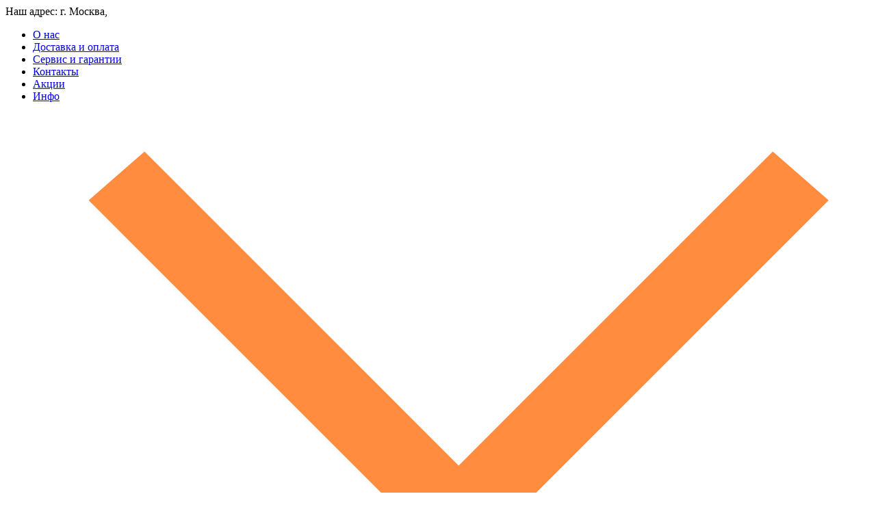

--- FILE ---
content_type: text/html; charset=UTF-8
request_url: https://xn-----6kcabbnubh0cdkgkiz4amaif2t.xn--p1ai/categories/irest-sl-a05/
body_size: 93063
content:
<!DOCTYPE html>
<html lang="ru">
<head>
            <meta name="google-site-verification" content="2ZuRZj7ljKjp85IKPBzogH4CE_5H0FPSSSBlj4hybGY" />
<meta name="google-site-verification" content="NFowLBt9TeJQ0OmOAlxJ94VdNjkMjpFoxfwFzheyf9o" />
<meta name="yandex-verification" content="fc30e58ad82ae441" />
    <meta charset="UTF-8">
    <meta http-equiv="X-UA-Compatible" content="IE=edge,chrome=1">
    <meta name="viewport" content="width=device-width, initial-scale=1">
    <meta name="csrf-param" content="_csrf">
<meta name="csrf-token" content="ptXar09VksdAd7ku0wxuPLJWW9oOO0Wuwmnu-Y50CWnkhYrNIj6rojMN4EmcPQNT_WIqimJeDsKFHKrLuhJgXw==">
    <title>Массажное кресло с купюроприемником iRest SL-A05 (вендинговое)</title>

    <meta name="keywords" content="">
<meta name="description" content="Массажное кресло iRest SL-A05 имеет очень презентабельный вид и привлечет клиентов как в спа-салоне, так и в бизнес-центре. Оно имеет ручной и автоматический режим с разными видами массажа">
<link href="/assets/60a4c5b1/css/bootstrap.css?v=1661526106" rel="stylesheet">
<link href="/css/site.css?v=1695135348" rel="stylesheet">
<link href="/css/product.css?v=1695135348" rel="stylesheet">
<link href="/css/product-slider.css?v=1695135348" rel="stylesheet">
<link href="/css/slick/slick.css?v=1661407931" rel="stylesheet">
<link href="/css/slick/slick-theme.css?v=1661407931" rel="stylesheet">            <link class="url-link"
              href="https://xn-----6kcabbnubh0cdkgkiz4amaif2t.xn--p1ai/categories/irest-sl-a05/"/>
    
    <link rel="shortcut icon" href="/favicon.ico">
    <link rel="canonical"
          href="https://xn-----6kcabbnubh0cdkgkiz4amaif2t.xn--p1ai/categories/irest-sl-a05/"/>
    <script>
var app = {
	baseUrl: 'https://xn-----6kcabbnubh0cdkgkiz4amaif2t.xn--p1ai',
	delivery: {
		price: 800,
		freeFrom: 10000	}
};
</script>
</head>
<body>

<div id="fb-root"></div>
<!--<div class="preloader">-->
<!--    <div class="preloader__content">-->
<!--        <div class="preloader__content__anim-logo">-->
<!--            <img class="logo-split-left" src="/images/icons/logo-split-left.png" alt="Логотип-1"/>-->
<!--            <img class="logo-split-right" src="/images/icons/logo-split-right.png" alt="Логотип-2"/>-->
<!--        </div>-->
<!--        <div class="preloader__content__anim-loading">-->
<!--            <div class="loading-scale loading-start"></div>-->
<!--        </div>-->
<!--    </div>-->
<!--</div>-->
<header class="header">
    <div class="header-first-wrapper">
        <div class="container-box header__first-line">
                        <div class="header__first-line__address">
                <span>Наш адрес: г. Москва, </span>
            </div>
            <ul class="header__first-line__top-menu">
                <li class="header__first-line__top-menu__item"><a href="/about-us/">О нас</a></li>
                <li class="header__first-line__top-menu__item"><a href="/dostavka/">Доставка и
                        оплата</a></li>
                <li class="header__first-line__top-menu__item"><a href="/servis/">Сервис и
                        гарантии</a></li>
                <li class="header__first-line__top-menu__item"><a
                            href="/contacts-moskva/">Контакты</a>
                </li>
                <li class="header__first-line__top-menu__item"><a href="/akciy/">Акции</a></li>
                <li class="header__first-line__top-menu__item" href="#">
                    <a href="#">Инфо</a>
                    <img class="menu-open" src="/images/icons/open-arrow.svg" alt="Стрелка вниз"/>
                    <div class="menu-line"></div>
                    <div class="info-block">
                        <ul class="info-block__list">
                            <li class="info-block__list__item"><a href="/test-drive">Где
                                    посмотреть?</a></li>
                            <li class="info-block__list__item"><a href="/clients/">Наши клиенты</a>
                            </li>
                            <li class="info-block__list__item"><a href="/returns/">Политика
                                    возврата</a></li>
                            <li class="info-block__list__item"><a href="/pokupka-v-credit/">Покупка
                                    в кредит</a></li>
                            <li class="info-block__list__item"><a href="/brands/">Бренды</a></li>
                            <li class="info-block__list__item"><a href="/trade-in">Trade-in</a></li>
                        </ul>
                    </div>
                </li>
            </ul>
            <a class="header__first-line__phone-tablet" href="tel:"></a>
        </div>
    </div>
    <div class="header-second-wrapper">
        <div class="container-box header__second-line">
            <a href="#" class="header__second-line__menu-mobile menu-mobile-trigger">
                <img src="/images/icons/mobile-menu-icon.png" alt="logo"/>
            </a>
            <a href="/" class="header__second-line__logo-mobile">
                <img class="header__second-line__logo__img" src="/images/icons/sticky-logo.svg"
                     title="Логотип интернет магазина «Массажные-Кресла.РФ»"
                     alt="Логотип «Массажные-Кресла.РФ»"/>
            </a>
            <a href="#" class="header__second-line__search-open search-toggle"></a>
            <a href="#" class="header__second-line__callback-mobile callback-modal-show">
                <svg class="header__second-line__callback-mobile__icon">
                    <use xlink:href="#phone-icon"></use>
                </svg>
            </a>
            <a class="header__second-line__logo" href="/">
                <img class="header__second-line__logo__img" src="/images/icons/logo.svg"
                     title="Логотип интернет магазина «Массажные-Кресла.РФ»"
                     alt="Логотип «Массажные-Кресла.РФ»"/>
                <p class="header__second-line__logo__text">
                    Гипермаркет массажного оборудования
                </p>
            </a>
            <div class="search">
                <div class="main-search">
                    <form class="top_search" action="/search.php" method="get">
                        <input type="text" name="text"
                               class="main-search__input search__input main-search main-search-submit"
                               autocomplete="off" placeholder="Поиск по товарам..."/>
                        <button class="main-search__icon"><img src="/images/icons/search.svg"
                                                               title="Найти товары на сайте"
                                                               alt="Поиск по сайту"/>
                        </button>
                    </form>
                </div>
                <div class="search__result"></div>
            </div>

                                    <a class="alisa"
               href="https://dialogs.yandex.ru/store/skills/b7a4b877-massazhnye-kresla-r?utm_source=site&utm_medium=badge&utm_campaign=v1&utm_term=d2"
               target="_blank" rel="nofollow">
                <img src="/images/icons/alisa-logo.svg" alt="Алиса это умеет"/>
            </a>
            <div class="header__second-line__phone-block">
                <div class="header__second-line__phone-block__phone">
                    <a href="tel:"></a>
                </div>
                            </div>
            <div class="header__second-line__cart-block">
                <div class="header__second-line__cart-block__compare">
                    <a class="to-compare" href="/compare-products/">
                        <svg class="compare-icon">
                            <use xlink:href="#compare"></use>
                            <title>Добавить в избранное</title>
                            <desc>Избранные товары</desc>
                        </svg>
                    </a>
                    <div class="counter compare-counter">0</div>
                </div>
                <div class="header__second-line__cart-block__favorite">
                    <a class="to-favorites" href="/favorits/">
                        <svg class="favorite-icon">
                            <use xlink:href="#favorite"></use>
                            <title>Добавить в избранное</title>
                            <desc>Избранные товары</desc>
                        </svg>
                    </a>
                    <div class="counter favorite-counter"></div>
                </div>
                <div class="header__second-line__cart-block__cart">
                    <a class="to-cart cart-informer__img_fixed" href="/new-order.php">
                        <svg class="cart-icon">
                            <use xlink:href="#cart-sm"></use>
                        </svg>
                    </a>
                    <div class="counter cart-block-counter">0</div>
                                    </div>
            </div>
        </div>
    </div>
    <div class="header__third-line">
        <div class="header__third-line__main-menu container-box">
            <a href="/categories/" class="header__third-line__main-menu__item main-menu-open"
               trigger="submenu-chairs">
                <svg class="chair-all">
                    <use xlink:href="#chair-all"></use>
                </svg>
                <div class="header__third-line__main-menu__item__text">
                    <span>
                        Массажные
                        <br>
                        кресла
                    </span>
                </div>
                <div class="menu-line"></div>
            </a>
            <a href="/for-home/" class="header__third-line__main-menu__item">
                <svg class="chair-home">
                    <use xlink:href="#chair-home"></use>
                </svg>
                <div class="header__third-line__main-menu__item__text">
                    <span>
                       Для дома
                    </span>
                </div>
                <div class="menu-line"></div>
            </a>
            <a href="/for-office/" class="header__third-line__main-menu__item">
                <svg class="chair-office">
                    <use xlink:href="#chair-office"></use>
                </svg>
                <div class="header__third-line__main-menu__item__text">
                    <span>
                       Для офиса
                    </span>
                </div>
                <div class="menu-line"></div>
            </a>
            <a href="/for-vending/" class="header__third-line__main-menu__item">
                <svg class="chair-vending">
                    <use xlink:href="#chair-vending"></use>
                </svg>
                <div class="header__third-line__main-menu__item__text">
                    <span>
                       Вендинговые
                    </span>
                </div>
                <div class="menu-line"></div>
            </a>
            <a href="/massage-equipment/" class="header__third-line__main-menu__item main-menu-open"
               trigger="submenumassagers">
                <svg class="chair-vending">
                    <use xlink:href="#massagers-icon"></use>
                </svg>
                <div class="header__third-line__main-menu__item__text">
                    <span>
                       Массажеры
                    </span>
                </div>
                <div class="menu-line"></div>
            </a>
            <a href="/massage-equipment/massage-tables/"
               class="header__third-line__main-menu__item main-menu-open"
               trigger="submenutables">
                <svg class="chair-vending">
                    <use xlink:href="#table-icon"></use>
                </svg>
                <div class="header__third-line__main-menu__item__text">
                    <span>
                       Массажные
                        <br>
                        столы
                    </span>
                </div>
                <div class="menu-line"></div>
            </a>
        </div>
    </div>
        <div class="sticky-header">
        <div class="sticky-header__wrapper container-box">
            <a class="sticky-header__wrapper__logo" href="/">
                <img src="/images/icons/sticky-logo.svg" alt="Логотип сайта массажные-кресла.рф"/>
            </a>
            <form class="sticky-header__wrapper__search top_search" action="/search.php"
                  method="get">
                <input class="form-input main-search main-search-submit" type="text" name="text"
                       autocomplete="off"
                       placeholder="Поиск по товарам..."/>
                <button class="search-icon"><img src="/images/icons/search.svg" alt="logo"/>
                </button>
            </form>
            <a class="sticky-header__wrapper__phone"
               href="tel:"></a>
            <div class="sticky-header__wrapper__cart-block">
                <a class="to-cart sticky-header__wrapper__cart-block__cart" href="/new-order.php">
                    <div class="cart-icon-wrapper">
                        <img class="sticky-header__wrapper__cart-block__cart__icon"
                             src="/images/icons/sticky-cart.svg"
                             title="В корзину товаров" alt="Корзина покупок"/>
                        <div class="sticky-header__wrapper__cart-block__cart__count cart-block-counter">0</div>
                    </div>
                    <span class="sticky-header__wrapper__cart-block__cart__price-total cart__total">0</span><span
                            class="total-sign"> руб.</span>
                    <!--<span class="sticky-header__wrapper__cart-block__cart__price-total cart__total">0 р.</span>-->
                    <!--<div class="sticky-header__wrapper__cart-block__cart__count cart-block-counter">0</div>-->
                </a>
                
            </div>
        </div>
    </div>
    <nav class="menu-mobile">
        <a class="menu-mobile-close">
            <svg class="mobile-close__icon" style="width: 19px; height: 19px; fill: #bababa;">
                <use xlink:href="#mobile-close"></use>
            </svg>
        </a>
        <div class="menu-mobile__level-1 menu-level">
            <p class="menu-mobile__caption">Каталог</p>
            <ul class="main-list">
                <li class="main-list__element">
                    <svg style="width: 45px; height: 45px;">
                        <use xlink:href="#chair-all"></use>
                    </svg>
                    <a class="change-level" target="by-country"><img class="open-arrow"
                                                                     src="/images/icons/open-arrow.svg"
                                                                     alt="Стрелка вниз"/></a>
                    <a href="/categories/">Массажные кресла</a>
                </li>
                <li class="main-list__element">
                    <svg class="" style="width: 48px; height: 43px;">
                        <use xlink:href="#chair-home"></use>
                    </svg>
                    <a href="/for-home/">Для дома</a>
                </li>
                <li class="main-list__element">
                    <svg class="" style="width: 48px; height: 45px;">
                        <use xlink:href="#chair-office"></use>
                    </svg>
                    <a href="/for-office/">Для офиса</a>
                </li>
                <li class="main-list__element">
                    <svg class="" style="width: 42px; height: 43px;">
                        <use xlink:href="#chair-vending"></use>
                    </svg>
                    <a href="/for-vending/">Вендинговые</a>
                </li>
                <li class="main-list__element">
                    <svg class="" style="width: 41px; height: 45px;">
                        <use xlink:href="#massagers-icon"></use>
                    </svg>
                    <a class="change-level" target="mobile-massagers"><img class="open-arrow"
                                                                           src="/images/icons/open-arrow.svg"
                                                                           trigger="all-massagers"
                                                                           alt="Стрелка вниз"/></a>
                    <a href="/massage-equipment/">Массажеры</a>
                </li>
                <li class="main-list__element">
                    <svg class="" style="width: 46px; height: 42px;">
                        <use xlink:href="#table-icon"></use>
                    </svg>
                    <a class="change-level" target="mobile-tables"><img class="open-arrow"
                                                                        src="/images/icons/open-arrow.svg"
                                                                        trigger="all-tables"
                                                                        alt="Стрелка вниз"/></a>
                    <a href="/massage-equipment/massage-tables/">Массажные столы</a>
                </li>
            </ul>
            <p class="menu-mobile__caption">Навигация</p>
            <ul class="navigation-list">
                <li class="navigation-list__element">
                    <a href="/about-us/">О нас</a>
                </li>
                <li class="navigation-list__element">
                    <a href="/dostavka/">Доставка и оплата</a>
                </li>
                <li class="navigation-list__element">
                    <a href="/servis/">Сервис и гарантии</a>
                </li>
                <li class="navigation-list__element">
                    <a href="/contacts-moskva/">Контакты</a>
                </li>
                <li class="navigation-list__element">
                    <a href="/akciy/">Акции</a>
                </li>
                <li class="navigation-list__element">
                    <a href="/test-drive">Где посмотреть?</a>
                </li>
                <li class="navigation-list__element">
                    <a href="/clients/">Наши клиенты</a>
                </li>
                <li class="navigation-list__element">
                    <a href="/returns/">Политика возврата</a>
                </li>
                <li class="navigation-list__element">
                    <a href="/pokupka-v-credit/">Покупка в кредит</a>
                </li>
                <li class="navigation-list__element">
                    <a href="/brands/">Бренды</a>
                </li>
                <li class="navigation-list__element">
                    <a href="/trade-in">Trade-in</a>
                </li>
                <!--<li class="navigation-list__element">
                    <a href="">Инфо</a>
                </li>-->
            </ul>
                    </div>
        <div class="menu-mobile__level-2 menu-level by-country">
            <a class="tablet-back-btn level-back" href="#">
                <img src="/images/icons/mobile-back-arrow.svg" alt="Стрелка назад">
                <span class="text-tablet">Вернуться назад</span>
                <span class="text-mobile">Назад</span>
            </a>
            <ul class="main-list">
                <li class="main-list__element">
                    <svg class="" style="width: 73px; height: 67px;">
                        <use xlink:href="#chair-japan"></use>
                    </svg>
                    <img class="element-flag flag-jp" src="/images/menu/jp-flag.png"
                         alt="Японский флаг">
                    <a href="/made-in-japan/">Японские</a>
                </li>
                <li class="main-list__element">
                    <svg class="" style="width: 73px; height: 70px;">
                        <use xlink:href="#chair-usa"></use>
                    </svg>
                    <img class="element-flag flag-usa" src="/images/menu/american-flag.png"
                         alt="Американский флаг">
                    <a href="/made-in-usa/">Американские</a>
                </li>
                <li class="main-list__element">
                    <svg class="" style="width: 67px; height: 71px;">
                        <use xlink:href="#chair-italy"></use>
                    </svg>
                    <img class="element-flag" src="/images/menu/italian-flag.png"
                         alt="Итальянский флаг">
                    <a href="/made-in-italy/">Итальянские</a>
                </li>
                                <li class="main-list__element">
                    <svg class="" style="width: 67px; height: 71px;">
                        <use xlink:href="#relax-chairs"></use>
                    </svg>
                    <a href="/for-relax/">Релаксационные кресла</a>
                </li>
                <li class="main-list__element">
                    <svg class="" style="width: 67px; height: 71px;">
                        <use xlink:href="#orthopedic-chair"></use>
                    </svg>
                    <a href="/ortopedic/">Ортопедические кресла</a>
                </li>
            </ul>
            <p class="menu-mobile__caption">По бренду</p>
            <ul class="navigation-list">
                <!--                <li class="navigation-list__element">-->
                <!--                    <a href="/kresla-yamaguchi/">Yamaguchi</a>-->
                <!--                </li>-->
                <li class="navigation-list__element">
                    <a href="/kresla-us-medica/">US Medica</a>
                </li>
                <li class="navigation-list__element">
                    <a href="/kresla-anatomico/">Anatomico</a>
                </li>
                <li class="navigation-list__element">
                    <a href="/kresla-hakuju/">Hakuju</a>
                </li>
                <li class="navigation-list__element">
                    <a href="/casada/">Casada</a>
                </li>
                <li class="navigation-list__element">
                    <a href="/fujiiryoki/">Fujiiryoki</a>
                </li>
            </ul>
            <a class="tablet-back-btn level-back" href="#">
                <img src="/images/icons/mobile-back-arrow.svg" alt="Мобильная стрелка назад">
                <span class="text-tablet">Вернуться назад</span>
                <span class="text-mobile">Назад</span>
            </a>
        </div>
        <div class="menu-mobile__level-2 menu-level mobile-massagers">
            <a class="tablet-back-btn level-back" href="#">
                <img src="/images/icons/mobile-back-arrow.svg" alt="Мобильная стрелка назад">
                <span class="text-tablet">Вернуться назад</span>
                <span class="text-mobile">Назад</span>
            </a>
            <ul class="main-list">
                <li class="main-list__element">
                    <svg style="width: 55px; height: 66px; left: -78px;">
                        <use xlink:href="#nakidka"></use>
                    </svg>
                    <a href="/massage-equipment/massage-capes/">Массажные накидки</a>
                </li>
                <li class="main-list__element">
                    <svg style="width: 71px; height: 61px;">
                        <use xlink:href="#foot-massager"></use>
                    </svg>
                    <a href="/massage-equipment/for-legs/">Массажеры для ног</a>
                </li>
                <!--                <li class="main-list__element">-->
                <!--                    <svg style="width: 65px; height: 66px;">-->
                <!--                        <use xlink:href="#head-massager"></use>-->
                <!--                    </svg>-->
                <!--                    <a href="/massage-equipment/for-head/">Массажеры для головы</a>-->
                <!--                </li>-->
                <li class="main-list__element">
                    <svg style="width: 76px; height: 60px;">
                        <use xlink:href="#neck-massager"></use>
                    </svg>
                    <a href="/massage-equipment/for-shoulders/">Массажер для шеи</a>
                </li>
                <li class="main-list__element">
                    <svg style="width: 78px; height: 52px;">
                        <use xlink:href="#eye-massager"></use>
                    </svg>
                    <a href="/massage-equipment/massajery-dlya-glaz/">Массажеры для глаз</a>
                </li>
            </ul>
            <a class="tablet-back-btn level-back" href="#">
                <img src="/images/icons/mobile-back-arrow.svg" alt="Мобильная стрелка назад">
                <span class="text-tablet">Вернуться назад</span>
                <span class="text-mobile">Назад</span>
            </a>
        </div>
        <div class="menu-mobile__level-2 menu-level mobile-tables">
            <a class="tablet-back-btn level-back" href="#">
                <img src="/images/icons/mobile-back-arrow.svg" alt="Мобильная стрелка назад">
                <span class="text-tablet">Вернуться назад</span>
                <span class="text-mobile">Назад</span>
            </a>
            <ul class="main-list">
                <li class="main-list__element">
                    <svg class="" style="width: 78px; height: 48px;">
                        <use xlink:href="#massage-mattress"></use>
                    </svg>
                    <a href="/massage-equipment/massage-matress/">Массажные матрасы</a>
                </li>
                <li class="main-list__element">
                    <svg class="" style="width: 78px; height: 47px;">
                        <use xlink:href="#nephrite-icon"></use>
                    </svg>
                    <a href="/massage-equipment/nephrite/">Нефритовый коврик</a>
                </li>
            </ul>
            <a class="tablet-back-btn level-back" href="#">
                <img src="/images/icons/mobile-back-arrow.svg" alt="Мобильная стрелка назад">
                <span class="text-tablet">Вернуться назад</span>
                <span class="text-mobile">Назад</span>
            </a>
        </div>
    </nav>
</header>

    <div class="breadcrumbs">
        <ul class="bread" itemscope="" itemtype="http://schema.org/BreadcrumbList"><li class="bread__item" itemprop="itemListElement" itemtype="http://schema.org/ListItem" itemscope><a class="bread__link" href="/" itemprop="item"><span itemprop="name">Главная</span><meta itemprop="position" content="1"></a></li><li class="bread__item" itemprop="itemListElement" itemtype="http://schema.org/ListItem" itemscope><a class="bread__link" href="/categories/" itemprop="item"><span itemprop="name">Массажные кресла</span><meta itemprop="position" content="2"></a></li><li class="bread__item" itemprop="itemListElement" itemtype="http://schema.org/ListItem" itemscope><a class="bread__link" href="/irest/" itemprop="item"><span itemprop="name">iRest</span><meta itemprop="position" content="3"></a></li><li class="bread__item" itemprop="itemListElement" itemtype="http://schema.org/ListItem" itemscope><a href="#" itemprop="item"><span itemprop="name">SL-A05</span><meta itemprop="position" content="4"></a></li></ul>    </div>

<div class="color-2">
    <div class="product container-box">
                            <a class="tablet-back-btn" href="/">
                <img src="/images/icons/mobile-back-arrow.svg" alt=""/>
                <span>На главную страницу</span>
            </a>
                <a class="print-btn" href="#" onclick="window.print()">
            <svg>
                <use xlink:href="#printer"></use>
            </svg>
            <span>Распечатать страницу</span>
        </a>
        <section class="main-product-wrapper">
            <div class="main-product-wrapper__left-section">
                <div class="main-product-wrapper__left-section__first-line">
                    <div class="product-wrapper">
                        <span class="product-wrapper__category">Массажное кресло</span>
                        <h1 class="product-wrapper__caption">Массажное кресло с купюроприемником iRest SL-A05 (вендинговое) в Москве</h1>
                    </div>
                                                                <a class="mobile-back-btn" href="/">
                            <img src="/images/icons/mobile-back-arrow.svg" alt=""/>
                            <span>На главную</span>
                        </a>
                                    </div>
                                <div class="main-product-wrapper__left-section__second-line">
                    <div class="main-product-wrapper__left-section__second-line__left-block">
                                                <div class="stock-info">
                                                            <img class="stock-info__img in-stock-img"
                                     src="/images/icons/tick.svg" alt=""/>
                                <span class="stock-info__text">В наличии</span>
                                                    </div>
                    </div>
                    <div class="main-product-wrapper__left-section__second-line__right-block">
                                                                                    <div class="manufacturer">
                                    <span class="manufacturer__text">Страна-разработчик: </span>
                                    <span class="manufacturer__country">Китай</span>
                                </div>
                                                                                                </div>
                </div>

                <div class="main-product-wrapper__left-section__third-line">
                    <div class="main-product-wrapper__left-section__third-line__left-block">
                        <div class="image-container product-image-box">
                                                        <a class="modal-img main-img-link" href="/images/product/sl-a05/kreslo-800x600_0_xl.jpg" data-gallery="gallery"><img class="image-container__img quick-big-link main-img lazy" alt="Массажное кресло iRest SL-A05" title="Массажное кресло iRest SL-A05" itemprop="image" data-original="/images/product/sl-a05/kreslo-800x600_0_x.jpg">
</a>
                                                    </div>
                        <div class="product-carousel hide-init">
                                                    </div>

                                            </div>
                    <div class="main-product-wrapper__left-section__third-line__right-block">

                                                    <div class="product-desc-mini">
                                <p class="product-desc-mini__caption">Краткое описание:</p>
                                <p class="product-desc-mini__text">
                                    Массажное кресло iRest SL-A05 имеет очень презентабельный вид и привлечет клиентов как в спа-салоне, так и в бизнес-центре                                </p>
                                <a class="product-desc-mini__link-more toggle-tab-btn ancLinks"
                                   href="#tab-1"
                                   target="product-tab">
                                    <span>Подробнее</span>
                                    <svg>
                                        <use xlink:href="#more-arrow"></use>
                                    </svg>
                                </a>
                            </div>
                                            </div>
                </div>
            </div>
            <div class="main-product-wrapper__right-section">
                <div class="flex-mobile-row">
                    <div class="flex-mobile-col">
                        <div class="price-block">
                                                            <span class="price-block__text">Цена:</span>
                                                                <span class="price-block__price-actual">95 300                                    руб.</span>
                                <meta content="95300"/>
                                <meta content="RUB"/>
                                <meta content="есть на складе"/>
                                                                                </div>
                                            </div>
                    <div class="flex-mobile-col flex-mobile-col-1">
                                                <div class="nav-block">
                                                            <a title="Добавить к сравнению" data-id="588"
                                   data-action="add"
                                   data-text="Добавить к сравнению" href="#"
                                   class="product-sm__nav-block__compare compare-add prod-card-compare">
                                    <svg class="compare-icon">
                                        <use xlink:href="#compare"></use>
                                    </svg>
                                </a>
                                                        <a href="#"
                               class="nav-block__favorite favorite-trigger prod-card-favorite"
                               data-id="588"
                               data-favorite-id="588"
                               data-action="favorite">
                                <svg class="favorite-icon">
                                    <use xlink:href="#favorite-list"></use>
                                </svg>
                            </a>
                            <a href="#" class="nav-block__counsel callback-modal-show">
                                <svg class="headset-icon">
                                    <use xlink:href="#headset-mic"></use>
                                </svg>
                            </a>
                        </div>
                    </div>
                </div>
                <div class="flex-mobile-row">
                    <div class="buy-block">
                        <a class="buy-block__order-btn cart-add prod-card product-cart-button "
                           data-variant-id="652">
                               <span class="cart-btn-icon">
                                <svg width="21px" height="19px">
                                        <use xlink:href="#cart-sm"></use>
                                    </svg>
                               </span>

                            <span class="cart-btn-text">В корзину</span>
                        </a>
                        <a class="buy-block__order-quick-btn order-quick prodBigQuick"
                           data-variant-id="652"
                           data-category="Массажное кресло"
                           data-product-name="Массажное кресло с купюроприемником iRest SL-A05 (вендинговое) в Москве"
                           data-price-old=""
                           data-actual-price="95 300"
                        >
                            <svg class="rocket-icon">
                                <use xlink:href="#rocket-in-btn"></use>
                            </svg>
                            <span>Купить в 1 клик</span>
                        </a>
                    </div>
                </div>
                <div class="nav-block">
                                            <a title="Добавить к сравнению" data-id="588"
                           data-action="add"
                           data-text="Добавить к сравнению" href="#"
                           class="product-sm__nav-block__compare compare-add prod-card-compare">
                            <svg class="compare-icon">
                                <use xlink:href="#compare"></use>
                            </svg>
                        </a>
                                        <a href="#" class="nav-block__favorite favorite-trigger prod-card-favorite"
                       data-id="588" data-favorite-id="588"
                       data-action="favorite">
                        <svg class="favorite-icon">
                            <use xlink:href="#favorite-list"></use>
                        </svg>
                    </a>
                    <a href="#" class="nav-block__counsel callback-modal-show">
                        <svg class="headset-icon">
                            <use xlink:href="#headset-mic"></use>
                        </svg>
                    </a>
                </div>
                            </div>
        </section>
        <section class="container-box why-we">
            <div class="why-we__block">
                <img class="why-we__block__img" src="/images/main/schedule.svg" alt="">
                <div class="why-we__block__text-block">
                    <p class="why-we__block__text-block__caption">11 лет</p>
                    <p class="why-we__block__text-block__text">Мы успешно работаем <br>на рынке</p>
                </div>
            </div>
            <div class="why-we__block">
                <img class="why-we__block__img" src="/images/main/target.svg" alt="">
                <div class="why-we__block__text-block">
                    <p class="why-we__block__text-block__caption">90% клиентов</p>
                    <p class="why-we__block__text-block__text">Возвращаются к нам <br>по программе
                        Trade In</p>
                </div>
            </div>
            <div class="why-we__block">
                <img class="why-we__block__img plane-img" src="/images/main/paper-plane.svg" alt="">
                <div class="why-we__block__text-block">
                    <p class="why-we__block__text-block__caption">за 3 часа</p>
                    <p class="why-we__block__text-block__text">Доставим Вашу покупку <br>с момента
                        заявки</p>
                </div>
            </div>
            <div class="why-we__block">
                <img class="why-we__block__img" src="/images/main/quality.svg" alt="">
                <div class="why-we__block__text-block">
                    <p class="why-we__block__text-block__caption">Официальная гарантия</p>
                    <p class="why-we__block__text-block__text">Даем сертификаты соответствия <br>на
                        всю продукцию</p>
                </div>
            </div>
        </section>
    </div>
</div>
<div class="color-1">
    <div class="product product-block-2">
        <section class="description-wrapper">
            <div class="nav-wrapper">
                <div class="nav-wrapper__nav container-box">
                    <a class="nav-wrapper__nav__tab-btn toggle-tab-btn selected prod-tab-btn"
                       href="#tab-1"
                       target="product-tab">
                        <span>Описание</span>
                    </a>
                    <a class="nav-wrapper__nav__tab-btn toggle-tab-btn" href="#tab-2"
                       target="product-tab">
                        <span>Тех. характеристики</span>
                    </a>
                    <a class="nav-wrapper__nav__tab-btn toggle-tab-btn" href="#tab-3"
                       target="product-tab">
                        <span>Отзывы</span>
                    </a>
                </div>
            </div>
            <div class="tab-content-wrapper container-box">
                <div class="sticky-panel">
                    <div class="price-block">
                                                    <span class="price-block__text">Цена:</span>
                                                        <span class="price-block__price-actual">95 300                                руб.</span>
                            <meta content="95300"/>
                            <meta content="RUB"/>
                            <meta content="есть на складе"/>
                                                                    </div>
                                                            <div class="nav-block">
                                                    <a title="Добавить к сравнению" data-id="588"
                               data-action="add"
                               data-text="Добавить к сравнению" href="#"
                               class="product-sm__nav-block__compare compare-add prod-card-compare">
                                <svg class="compare-icon">
                                    <use xlink:href="#compare"></use>
                                </svg>
                            </a>
                                                <a href="#" class="nav-block__favorite favorite-trigger prod-card-favorite"
                           data-id="588"
                           data-favorite-id="588"
                           data-action="favorite">
                            <svg class="favorite-icon">
                                <use xlink:href="#favorite-list"></use>
                            </svg>
                        </a>
                        <a href="#" class="nav-block__counsel callback-modal-show">
                            <svg class="headset-icon">
                                <use xlink:href="#headset-mic"></use>
                            </svg>
                        </a>
                    </div>
                    <div class="buy-block">
                        <a class="buy-block__order-btn cart-add prod-card product-cart-button "
                           data-variant-id="652">
                               <span class="cart-btn-icon">
                                <svg width="21px" height="19px">
                                        <use xlink:href="#cart-sm"></use>
                                    </svg>
                               </span>

                            <span class="cart-btn-text">В корзину</span>
                        </a>
                        <a class="buy-block__order-quick-btn order-quick prodBigQuick"
                           data-variant-id="652"
                           data-category="Массажное кресло"
                           data-product-name="Массажное кресло с купюроприемником iRest SL-A05 (вендинговое) в Москве"
                           data-price-old=""
                           data-actual-price="95 300"
                        >
                            <svg class="rocket-icon">
                                <use xlink:href="#rocket-in-btn"></use>
                            </svg>
                            <span>Купить в 1 клик</span>
                        </a>
                    </div>
                                    </div>
                <div class="tab-content tab-init product-description product-tab" id="tab-1">
                    <div id="prod-desc" class="description-block">
                                                    <p>Сегодня, когда практически все заняты умственным трудом и работают сидя в офисах ежедневно по восемь-десять часов, просто невозможно как полагается расслабиться и следить за здоровьем. Для компенсации малоподвижного образа жизни с ежедневными стрессами просто необходимо два раза в неделю посещать профессионального массажиста. Массаж эффективно борется с хронической усталостью, стрессами, депрессией, бессонницей, проблемами с мышечным тонусом и позвоночником.</p>

<p>Если у Вас нет возможности расслабляться и оздоравливаться в кабинете профессионального массажиста, оо в этом Вам поможет массажное кресло SL-A05.</p>

<h2>Преимущества iRest SL-A05</h2>

<ul>
	<li>Эргономика кресла обеспечивает максимальный комфорт во время сеанса массажа</li>
	<li>Наличие автоматического и ручного режима</li>
	<li>Пять видов массажа для релакса и терапевтического эффекта</li>
	<li>Воздействие на икроножные мышцы с помощью растягивания</li>
	<li>Простота в управлении и надежность в коммерческом использовании</li>
</ul>                                            </div>
                </div>
                                                                                                                                                                                                        
                <div class="tab-content tech-char product-tab" id="tab-2">
                    <table class="char-table">
                        <tbody>
                        <tr class="char-table__row">
                            <td class="char-table__row__col">Категории</td>
                            <td class="char-table__row__col"><a class="bread__link" href="/categories/">Массажные кресла, </a><a class="bread__link" href="/for-vending/">Вендинговые массажные кресла, </a><a class="bread__link" href="/irest/">Массажные кресла iRest</a></td>
                        </tr>
                        </tbody>
                    </table>
                                    </div>
                <div class="tab-content feedback product-tab" id="tab-3">
                    <div class="feedback-btn-block">
                        <a href="#tab-in-site"
                           class="feedback-btn-block__btn btn-active toggle-tab-btn selected"
                           target="feedback-tab">
                            <svg class="feedback-btn-block__btn__in-site-icon">
                                <use xlink:href="#grid-world"></use>
                            </svg>
                            <span class="feedback-btn-block__btn__text">Отзывы на сайте</span>
                        </a>
                                                <a href="#tab-fb" class="feedback-btn-block__btn btn-active toggle-tab-btn"
                           target="feedback-tab">
                            <svg class="feedback-btn-block__btn__fb-icon">
                                <use xlink:href="#facebook"></use>
                            </svg>
                            <span class="feedback-btn-block__btn__text">Комментарии Facebook</span>
                        </a>
                    </div>
                    <div class="tab-content feedback-tab feedback-in-site tab-init"
                         id="tab-in-site">
                        <div class="text-reviews">

                            
    <div>
        
                    <meta itemprop=ratingValue content="5">
            <meta itemprop=ratingCount content="5">
            <span class="review-product-name" itemprop="itemreviewed">Отзывы на товар <b>iRest SL-A05</b></span>
            <div class="zerro_comment">Сюда пока никто не писал, ваш отзыв может стать первым.</div>
            </div>
                                                        </div>
                    </div>
                                        <div class="tab-content feedback-tab" id="tab-fb">
                        <div class="fb-comments" data-width="serfsefsef"
                             data-href=xn-----6kcabbnubh0cdkgkiz4amaif2t.xn--p1ai/categories/irest-sl-a05/ data-numposts="5"></div>
                    </div>
                    <a href="#" class="product__comment-add post-feedback">
                        <img class="post-feedback__img" src="/images/icons/pencil.svg"/>
                        <span class="post-feedback__text">Оставить свой отзыв</span>
                    </a>
                </div>
            </div>
        </section>
    </div>
</div>
<div class="color-2 product-page-padding">
    <noindex>
        <section class="faq product container-box" itemscope>
            <p class="faq__caption">Часто задаваемые вопросы</p>
            <ul class="faq__wrapper">
                <li class="faq__wrapper__question-block" itemscope>
                    <a class="faq__wrapper__question-block__question faq-toggle" href="#">
                        <span>Могу ли я вернуть товар после покупки, если я утерял чек и паспорт?</span>
                        <img class="faq__wrapper__question-block__question__arrow"
                             src="/images/icons/open-arrow.svg"/>
                    </a>
                    <div class="faq__wrapper__question-block__answer" itemscope
                    >
                        <p class="faq__wrapper__question-block__answer__caption">Ответ:</p>
                        <p class="faq__wrapper__question-block__answer__text">
                            Да, у вас есть возможность вернуть ваш заказ. Но для этого вам
                            потребуется подробно описать где,
                            как и когда вы его заказали. Так же будет очень полезно если вы
                            предоставите платежную
                            квитанцию, гарантийные талоны и другие документы. Если у вас нет
                            паспорта, то возврат так же
                            возможен. Но имейте в виду – нам все равно будет нужно ваше
                            удостоверение личности.
                        </p>
                    </div>
                </li>
                <li class="faq__wrapper__question-block" itemscope>
                    <a class="faq__wrapper__question-block__question faq-toggle" href="#">
                        <span>Где я могу забрать товар?</span>
                        <img class="faq__wrapper__question-block__question__arrow"
                             src="/images/icons/open-arrow.svg"/>
                    </a>
                    <div class="faq__wrapper__question-block__answer" itemscope
                    >
                        <p class="faq__wrapper__question-block__answer__caption">Ответ:</p>
                        <p class="faq__wrapper__question-block__answer__text">
                            Вашу покупку вы можете забрать в одном из наших магазинов. Адреса вы
                            можете посмотреть на
                            прилагающейся карте, проверить на сайте или же спросить у консультанта.
                            Так же вы можете
                            оформить доставку в любое удобное для вас место.
                        </p>
                    </div>
                </li>
                <li class="faq__wrapper__question-block" itemscope>
                    <a class="faq__wrapper__question-block__question faq-toggle" href="#">
                        <span>Как выразить благодарность магазину?</span>
                        <img class="faq__wrapper__question-block__question__arrow"
                             src="/images/icons/open-arrow.svg"/>
                    </a>
                    <div class="faq__wrapper__question-block__answer" itemscope
                    >
                        <p class="faq__wrapper__question-block__answer__caption">Ответ:</p>
                        <p class="faq__wrapper__question-block__answer__text">
                            Самая лучшая благодарность магазину – это ваши отзывы, истории и
                            приятные впечатления. Если вы
                            хотите поблагодарить нас, то поделитесь историей своей покупки, оставьте
                            комментарий к
                            полученному товару, напишите нашему магазину приятный отзыв нашему
                            магазину. Мы будем рады любой
                            обратной связи, особенно предложениям по улучшению нашего сервиса.
                        </p>
                    </div>
                </li>
                <li class="faq__wrapper__question-block" itemscope>
                    <a class="faq__wrapper__question-block__question faq-toggle" href="#">
                        <span>Что делать, если кресло не подошло по размеру и хочется вернуть деньги назад?</span>
                        <img class="faq__wrapper__question-block__question__arrow"
                             src="/images/icons/open-arrow.svg"/>
                    </a>
                    <div class="faq__wrapper__question-block__answer" itemscope
                    >
                        <p class="faq__wrapper__question-block__answer__caption">Ответ:</p>
                        <p class="faq__wrapper__question-block__answer__text">
                            Возврат кресла, особенно если оно уже установлено – операция весьма
                            непростая. И поэтому все
                            вопросы, связанные с отказом от покупки, следует решать в индивидуальном
                            порядке. Если ваше
                            кресло вам не подошло, то обратитесь к нашим консультантам – с ними вы и
                            сможете решить вопрос
                            возврата товара.
                        </p>
                    </div>
                </li>
                <li class="faq__wrapper__question-block" itemscope>
                    <a class="faq__wrapper__question-block__question faq-toggle" href="#">
                        <span>Сколько лет можно использовать массажное кресло?</span>
                        <img class="faq__wrapper__question-block__question__arrow"
                             src="/images/icons/open-arrow.svg"/>
                    </a>
                    <div class="faq__wrapper__question-block__answer" itemscope
                    >
                        <p class="faq__wrapper__question-block__answer__caption">Ответ:</p>
                        <p class="faq__wrapper__question-block__answer__text">
                            У каждого кресла есть гарантийный срок, прописанный в сопутствующей
                            документации. В течение
                            этого срока вы можете получать гарантийный ремонт или менять товар при
                            наличии значительной
                            поломки. По истечении гарантийного срока работа кресла не кончается –
                            при грамотном
                            обслуживании, своевременном ремонте и хорошем содержании кресло
                            прослужит не один десяток лет.
                        </p>
                    </div>
                </li>
                <li class="faq__wrapper__question-block" itemscope>
                    <a class="faq__wrapper__question-block__question faq-toggle" href="#">
                        <span>Как самостоятельно починить массажное кресло?</span>
                        <img class="faq__wrapper__question-block__question__arrow"
                             src="/images/icons/open-arrow.svg"/>
                    </a>
                    <div class="faq__wrapper__question-block__answer" itemscope
                    >
                        <p class="faq__wrapper__question-block__answer__caption">Ответ:</p>
                        <p class="faq__wrapper__question-block__answer__text">
                            Мы настоятельно не рекомендуем этого делать по ряду причин. Во-первых,
                            такой ремонт нарушит
                            условия предоставления гарантии, что не позволит вам в дальнейшем
                            вернуть его или починить
                            бесплатно. Во-вторых, электроника кресла крайне сложна, человек без
                            большого опыта разобраться в
                            ней просто не сможет. В-третьих, неправильно отремонтированная
                            электроника кресла может нарушить
                            ход массажа, что вполне может привести к проблемам со здоровьем. Так что
                            если у вас что – то не
                            работает, то либо позвоните нашим консультантам, либо обратитесь в
                            ближайший сервисный центр.
                        </p>
                    </div>
                </li>
            </ul>
                    </section>
    </noindex>
            </div>
<script type="application/ld+json">
    {
        "@context": "https://schema.org",
        "@type": "Product",
        "sku": "OutOfStock",
        "url": "/categories/irest-sl-a05/",
        "category": "Массажное кресло",
        "image": "https://xn-----6kcabbnubh0cdkgkiz4amaif2t.xn--p1ai/images/product/sl-a05/kreslo-800x600_0.jpg",
        "brand": "iRest",
        "productID": "isbn",
        "mpn": "588",
        "description": "Массажное кресло iRest SL-A05 имеет очень презентабельный вид и привлечет клиентов как в спа-салоне, так и в бизнес-центре.",
        "name": "Массажное кресло с купюроприемником iRest SL-A05 (вендинговое) в Москве",
                "offers": {
            "@type": "Offer",
            "availability": "http://schema.org/InStock",
            "price": "95300",
            "url": "https://xn-----6kcabbnubh0cdkgkiz4amaif2t.xn--p1ai/categories/irest-sl-a05/",
            "priceCurrency": "RUB",
            "priceValidUntil": "2025-12-01"
        }
    }
</script>

<footer class="footer">
    <div class="footer__wrapper">
                <section class="call-me more-question container-box">
            <div class="call-me__wrapper">
                <div class="call-me__wrapper__content">
                    <div class="callback-content">
                        <p class="call-me__wrapper__content__caption">Остались вопросы?</p>
                                                <form class="call-me__wrapper__content__form" name="call-me" action="">
                            <div class="call-me__wrapper__content__form__input-wrapper">
                                                            </div>
                            <div class="policy-check" style="display: flex;">
                                <div class="fake-checkbox"></div>
                                <input class="form-input" type="checkbox" checked/>
                                <label>Я ознакомлен(а) с <a class="privacy-link" href="/privacy/">политикой конфиденциальности</a> и даю согласие на получение информационной рассылки</label>
                            </div>
                            <button class="submit-btn">Перезвонить мне</button>
                        </form>
                                            </div>
                </div>
            </div>
        </section>
        <section class="footer__wrapper__content-wrapper container-box">
            <div class="footer-block">
                <p class="footer-block__caption footer-toggle">
                    <span>Покупателям</span>
                    <img class="footer-arrow" src="/images/icons/open-arrow.svg"
                         alt="Стрелка вниз"/>
                </p>
                <div class="footer-open">
                    <ul class="footer-block__menu">
                        <li class="footer-block__menu__point">
                            <a href="/akciy/">Скидки</a>
                        </li>
                        <li class="footer-block__menu__point">
                            <a href="/returns/">Политика возврата</a>
                        </li>
                        <li class="footer-block__menu__point">
                            <a href="/test-drive">Где посмотреть?</a>
                        </li>
                        <li class="footer-block__menu__point">
                            <a href="/trade-in">Trade-in</a>
                        </li>
                        <li class="footer-block__menu__point">
                            <a href="/categories/">Купить массажное кресло</a>
                        </li>
                        <li class="footer-block__menu__point">
                            <a href="/for-home/">Массажные кресла для дома</a>
                        </li>
                        <li class="footer-block__menu__point">
                            <a href="/for-office/">Массажные кресла для офиса</a>
                        </li>
                        <li class="footer-block__menu__point">
                            <a href="/for-vending/">Массажные кресла с купюроприёмником</a>
                        </li>
                        <!--                        <li class="footer-block__menu__point">-->
                        <!--                            <a href="/kresla-yamaguchi/">Массажные кресла Ямагучи</a>-->
                        <!--                        </li>-->
                    </ul>
                </div>
            </div>
            <div class="footer-block">
                <p class="footer-block__caption footer-toggle">
                    <span>Оформление заказа</span>
                    <img class="footer-arrow" src="/images/icons/open-arrow.svg"
                         alt="Стрелка вниз"/>
                </p>
                <div class="footer-open">
                    <ul class="footer-block__menu">
                        <li class="footer-block__menu__point">
                            <a href="/dostavka/">Доставка и оплата</a>
                        </li>
                        <li class="footer-block__menu__point">
                            <a href="/servis/">Сервис и гарантии</a>
                        </li>
                        <li class="footer-block__menu__point">
                            <a href="/pokupka-v-credit/">Покупка в кредит</a>
                        </li>
                        <li class="footer-block__menu__point">
                            <a href="javascript:void(0);" class="director-mail">Написать
                                директору</a>
                        </li>
                    </ul>
                    <div class="footer-block__payment">
                        <p class="footer-block__payment__caption">Способы оплаты</p>
                        <div class="footer-block__payment__img-wrapper">
                            <div class="footer-block__payment__img-wrapper__img">
                                <img class="" src="/images/footer/footer-visa.svg"
                                     title="Оплатить покупку картой Visa"
                                     alt="Оплата картой Visa"/>
                            </div>
                            <div class="footer-block__payment__img-wrapper__img">
                                <img class="" src="/images/footer/footer-master-card.svg"
                                     title="Оплатить покупку картой Mastercard"
                                     alt="Оплатить покупку картой Mastercard"/>
                            </div>
                            <div class="footer-block__payment__img-wrapper__img">
                                <img class="" src="/images/footer/footer-yandex.svg"
                                     title="Оплатить покупку через Яндекс.Деньги"
                                     alt="Оплата через Яндекс кошелек"/>
                            </div>
                            <div class="footer-block__payment__img-wrapper__img">
                                <img class="" src="/images/footer/footer-webmoney.svg"
                                     title="Оплатить покупку с помощью Webmoney"
                                     alt="Оплата Webmoney"/>
                            </div>
                        </div>
                    </div>
                </div>
            </div>
            <div class="footer-block">
                <p class="footer-block__caption footer-toggle">
                    <span>О компании</span>
                    <img class="footer-arrow" src="/images/icons/open-arrow.svg"
                         alt="Стрелка вниз"/>
                </p>
                <div class="footer-open">
                    <ul class="footer-block__menu">
                        <li class="footer-block__menu__point">
                            <a href="/contacts-moskva/">Контакты</a>
                        </li>
                        <li class="footer-block__menu__point">
                            <a href="/about-us/">О нас</a>
                        </li>
                        <li class="footer-block__menu__point">
                            <a href="/brands/">Бренды</a>
                        </li>
                        <li class="footer-block__menu__point">
                            <a href="/privacy/">Политика конфиденциальности</a>
                        </li>
                        <li class="footer-block__menu__point">
                            <a href="/sitemap.php">Карта сайта</a>
                        </li>
                    </ul>
                    <!--<a class="footer-block__report-btn" href="#">Сообщить об ошибке</a>-->
                </div>
                            </div>
            <div class="footer-block">
                <p class="footer-block__caption">Контакты</p>
                <div class="footer-block__phone-wrapper">
                    <span class="footer-block__phone-wrapper__text">Телефон горячей линии</span>
                    <a class="footer-block__phone-wrapper__phone"
                       href="tel:"></a>
                </div>
                                <div class="footer-block__e-mail-wrapper">
                    <span class="footer-block__e-mail-wrapper__text">@mail адрес:</span>
                    <a class="footer-block__e-mail-wrapper__e-mail"
                       href="mailto:mk-msk@mail.ru"></br>mk-msk@mail.ru</a>
                </div>
                                <div class="footer-block__address-wrapper">
                    <span class="footer-block__address-wrapper__text">Адрес:</span>
                    <span class="footer-block__address-wrapper__address"></span>
                </div>
                <div class="footer-block__social-wrapper">
                                    </div>
            </div>
        </section>
        <section class="footer__wrapper__subscribe container-box">
            <div class="footer__wrapper__subscribe__text-block subscribe-info">
                <p class="footer__wrapper__subscribe__text-block__caption">Узнавай о скидках
                    первым!</p>
                <p class="footer__wrapper__subscribe__text-block__text">
                    Подпишись на расссылку и узнавай
                    первым о новостях, акциях и скидках
                </p>
            </div>
            <form id="form-subscribe" class="form-horizontal" action="/site/ajax/set-subscribe-form" method="post">
<input type="hidden" name="_csrf" value="ptXar09VksdAd7ku0wxuPLJWW9oOO0Wuwmnu-Y50CWnkhYrNIj6rojMN4EmcPQNT_WIqimJeDsKFHKrLuhJgXw==">            <form class="subscribe__form">
                <div class="field-subscribeform-email required">

<input type="email" id="subscribeform-email" class="form-input" name="SubscribeForm[email]" placeholder="Ваша почта" aria-required="true">


</div>                <button type="submit" class="btn confirm-btn">Подписаться</button>            </form>
            </form>            <div class="subscribe-complete">
                <div class="subscribe-complete__message">
                    <p class="subscribe-complete__message__caption">Спасибо!</p>
                    <p class="subscribe-complete__message__text">Подписка оформлена.</p>
                </div>
            </div>
        </section>
        <section class="footer__wrapper__copyright container-box">
            <div class="footer__wrapper__copyright__left-block">
                <span class="attention">Внимание! </span>
                <span>Копирование и размещение материлов сайта возможно только с письменного разрешения администрации!</span>
            </div>
            <div class="footer__wrapper__copyright__right-block">
                <span>2008-2025 Все права защищены ©</span>
            </div>
        </section>
    </div>
</footer>
<div class="contact-menu">
    <a href="#" class="contact-menu__call-me contact-block callback-modal-show">
        <div class="contact-block__content">
            <img class="contact-block__content__icon" src="/images/icons/phone.svg"/>
            <span class="contact-block__content__text">Заказать звонок</span>
        </div>
    </a>
    <a href="javascript:void(0);"
       class="contact-menu__director-message contact-block director-mail">
        <div class="contact-block__content">
            <img class="contact-block__content__icon" src="/images/icons/director-pencil.svg"/>
            <span class="contact-block__content__text">Написать директору</span>
        </div>
    </a>
    <a href="javascript:window.LiveTex.showWelcomeWindow();"
       class="contact-menu__chat-enable contact-block">
        <div class="contact-block__content">
            <img class="contact-block__content__icon" src="/images/icons/chat.svg"/>
            <span class="contact-block__content__text">Включить чат</span>
        </div>
    </a>
</div>
<div class="button--up--main">
    <i class="icon icon--arrow-green-big-up"></i>
</div>
<!-- /Yandex.Metrika counter -->

<div class="svg-container" style="display: none;">
    <svg version="1.1" id="waist" xmlns="http://www.w3.org/2000/svg"
         xmlns:xlink="http://www.w3.org/1999/xlink" x="0px" y="0px"
         viewBox="0 0 512 512" style="enable-background:new 0 0 512 512;"
         xml:space="preserve">
<g>
    <g>
        <path d="M336,86c-5.52,0-10,4.48-10,10s4.48,10,10,10c5.52,0,10-4.48,10-10S341.52,86,336,86z"></path>
    </g>
</g>
        <g>
            <g>
                <path d="M436.183,253.184c-11.353-40.718-60.843-104.642-54.698-216.637c0.151-2.742-0.834-5.426-2.723-7.422
			C376.874,27.13,374.247,26,371.5,26h-231c-2.747,0-5.374,1.13-7.262,3.125s-2.873,4.679-2.723,7.422
			c6.116,111.479-43.225,176.058-54.77,216.553c-20.875,73.01,13.179,167.31,60.894,229.017c1.894,2.449,4.815,3.883,7.911,3.883
			h222.91c3.095,0,6.016-1.434,7.91-3.882C420.785,423.403,456.352,325.242,436.183,253.184z M124.441,190.173
			c18.75-47.49,27.636-95.94,26.461-144.172h210.194c-1.174,48.213,7.709,96.653,26.452,144.149
			c0.794,2.012,1.626,4.041,2.487,6.093C348.891,215.734,302.758,226,256,226s-92.893-10.266-134.037-29.757
			C122.814,194.211,123.643,192.192,124.441,190.173z M246,466h-96.493c-51.508-68.856-66.879-146.992-57.028-197.015
			C146.632,289.776,197.937,334.571,246,370.973V466z M97.881,249.643c3.37-9.319,7.566-17.998,12.255-27.678
			c1.185-2.445,2.39-4.937,3.607-7.489C157.467,235.124,206.421,246,256,246c49.578,0,98.531-10.876,142.254-31.523
			c1.213,2.544,2.413,5.027,3.593,7.463c4.695,9.695,8.894,18.387,12.228,27.717C356.916,271.172,303.052,317.658,256,353.466
			C208.746,317.508,155.055,271.152,97.881,249.643z M362.486,466H266v-95.027c48.404-36.666,99.392-81.161,153.361-101.928
			C431.252,332.242,400.246,414.969,362.486,466z"></path>
            </g>
        </g>
        <g>
            <g>
                <path d="M360.444,173.938c-4.374-13.355-8.047-26.884-10.918-40.213c-1.163-5.398-6.484-8.836-11.881-7.67
			c-5.399,1.163-8.833,6.482-7.67,11.881c3.017,14.007,6.874,28.214,11.462,42.227c1.716,5.24,7.357,8.113,12.616,6.391
			C359.302,184.835,362.163,179.187,360.444,173.938z"></path>
            </g>
        </g>
        <g>
            <g>
                <path d="M502,106h-61.858l22.929-22.929c3.905-3.905,3.905-10.237,0-14.143c-3.905-3.906-10.237-3.905-14.143,0l-40,40
			c-3.905,3.905-3.905,10.237,0,14.143l40,40c3.905,3.905,10.237,3.905,14.143,0c3.905-3.905,3.905-10.237,0-14.143L440.142,126H502
			c5.523,0,10-4.477,10-10S507.523,106,502,106z"></path>
            </g>
        </g>
        <g>
            <g>
                <path d="M103.072,108.929l-40-40c-3.905-3.905-10.237-3.905-14.143,0c-3.906,3.905-3.905,10.237,0,14.143L71.858,106H10
			c-5.523,0-10,4.477-10,10s4.477,10,10,10h61.858l-22.929,22.929c-3.905,3.905-3.905,10.237,0,14.143
			c3.905,3.905,10.237,3.905,14.143,0l40-40C106.977,119.167,106.977,112.835,103.072,108.929z"></path>
            </g>
        </g>
</svg>
    <svg id="vk" version="1.1" xmlns="http://www.w3.org/2000/svg"
         xmlns:xlink="http://www.w3.org/1999/xlink" x="0px"
         y="0px"
         viewBox="0 65 304.36 175.36">
        <g id="XMLID_1_">
            <path id="XMLID_807_" style="fill-rule:evenodd;clip-rule:evenodd;" d="M261.945,175.576c10.096,9.857,20.752,19.131,29.807,29.982
		c4,4.822,7.787,9.798,10.684,15.394c4.105,7.955,0.387,16.709-6.746,17.184l-44.34-0.02c-11.436,0.949-20.559-3.655-28.23-11.474
		c-6.139-6.253-11.824-12.908-17.727-19.372c-2.42-2.642-4.953-5.128-7.979-7.093c-6.053-3.929-11.307-2.726-14.766,3.587
		c-3.523,6.421-4.322,13.531-4.668,20.687c-0.475,10.441-3.631,13.186-14.119,13.664c-22.414,1.057-43.686-2.334-63.447-13.641
		c-17.422-9.968-30.932-24.04-42.691-39.971C34.828,153.482,17.295,119.395,1.537,84.353C-2.01,76.458,0.584,72.22,9.295,72.07
		c14.465-0.281,28.928-0.261,43.41-0.02c5.879,0.086,9.771,3.458,12.041,9.012c7.826,19.243,17.402,37.551,29.422,54.521
		c3.201,4.518,6.465,9.036,11.113,12.216c5.142,3.521,9.057,2.354,11.476-3.374c1.535-3.632,2.207-7.544,2.553-11.434
		c1.146-13.383,1.297-26.743-0.713-40.079c-1.234-8.323-5.922-13.711-14.227-15.286c-4.238-0.803-3.607-2.38-1.555-4.799
		c3.564-4.172,6.916-6.769,13.598-6.769h50.111c7.889,1.557,9.641,5.101,10.721,13.039l0.043,55.663
		c-0.086,3.073,1.535,12.192,7.07,14.226c4.43,1.448,7.35-2.096,10.008-4.905c11.998-12.734,20.561-27.783,28.211-43.366
		c3.395-6.852,6.314-13.968,9.143-21.078c2.096-5.276,5.385-7.872,11.328-7.757l48.229,0.043c1.43,0,2.877,0.021,4.262,0.258
		c8.127,1.385,10.354,4.881,7.844,12.817c-3.955,12.451-11.65,22.827-19.174,33.251c-8.043,11.129-16.645,21.877-24.621,33.072
		C252.26,161.544,252.842,166.697,261.945,175.576L261.945,175.576z M261.945,175.576"></path>
        </g>
    </svg>
    <svg id="facebook" version="1.1" xmlns="http://www.w3.org/2000/svg"
         xmlns:xlink="http://www.w3.org/1999/xlink"
         viewBox="50 0 200 300" preserveAspectRatio="none"
         style="enable-background:new 0 0 310 310;"
         xml:space="preserve">
                            <g id="XMLID_834_">
                                <path id="XMLID_835_" d="M81.703,165.106h33.981V305c0,2.762,2.238,5,5,5h57.616c2.762,0,5-2.238,5-5V165.765h39.064
                                    c2.54,0,4.677-1.906,4.967-4.429l5.933-51.502c0.163-1.417-0.286-2.836-1.234-3.899c-0.949-1.064-2.307-1.673-3.732-1.673h-44.996
                                    V71.978c0-9.732,5.24-14.667,15.576-14.667c1.473,0,29.42,0,29.42,0c2.762,0,5-2.239,5-5V5.037c0-2.762-2.238-5-5-5h-40.545
                                    C187.467,0.023,186.832,0,185.896,0c-7.035,0-31.488,1.381-50.804,19.151c-21.402,19.692-18.427,43.27-17.716,47.358v37.752H81.703
                                    c-2.762,0-5,2.238-5,5v50.844C76.703,162.867,78.941,165.106,81.703,165.106z"></path>
                            </g>
</svg>
    <svg id="ok" xmlns="http://www.w3.org/2000/svg" viewBox="0 0 57.33 95.48">
        <title>Ресурс 1</title>
        <g id="Слой_2" data-name="Слой 2">
            <g id="Capa_1" data-name="Capa 1">
                <g>
                    <path d="M24,67.25c-7.4-.77-14.08-2.59-19.79-7.06-.71-.56-1.44-1.09-2.09-1.71-2.5-2.4-2.75-5.16-.77-8C3,48.06,5.85,47.41,8.8,48.81a10.4,10.4,0,0,1,1.64,1,32.47,32.47,0,0,0,36,.33,9.69,9.69,0,0,1,3.5-1.82,5.51,5.51,0,0,1,6.3,2.52c1.57,2.55,1.55,5-.38,7a29,29,0,0,1-10.46,6.76,49.38,49.38,0,0,1-11.88,2.67c.61.66.9,1,1.28,1.37,5.5,5.53,11,11,16.5,16.57a5.44,5.44,0,0,1,1.23,6.42,6.51,6.51,0,0,1-6.1,3.81,5.94,5.94,0,0,1-3.87-2c-4.15-4.18-8.37-8.28-12.44-12.53-1.18-1.24-1.75-1-2.8.07Q21,87.44,14.61,93.72a5.32,5.32,0,0,1-6.42,1.15,6.49,6.49,0,0,1-3.75-6,6,6,0,0,1,2-4q8.16-8.14,16.29-16.32C23.11,68.2,23.44,67.81,24,67.25Z"></path>
                    <path d="M28.48,48.33A24.17,24.17,0,1,1,52.79,24.48,24.18,24.18,0,0,1,28.48,48.33Zm12-24.19A11.82,11.82,0,1,0,28.73,36,11.79,11.79,0,0,0,40.48,24.14Z"></path>
                </g>
            </g>
        </g>
    </svg>
    <svg xmlns="http://www.w3.org/2000/svg" xmlns:xlink="http://www.w3.org/1999/xlink" version="1.1"
         id="instagram"
         x="0px" y="0px" viewBox="0 0 97.4 97.4" style="enable-background:new 0 0 97.4 97.4;"
         xml:space="preserve">
        <g>
            <linearGradient id="SVGID_1_" gradientUnits="userSpaceOnUse" x1="0" y1="48.6975"
                            x2="97.394" y2="48.6975">
                <stop offset="0" style="stop-color:#AC3AE8"/>
                <stop offset="1" style="stop-color:#FF8B00"/>
            </linearGradient>
            <path class="insta"
                  d="M12.5,0h72.4c6.9,0,12.5,5.1,12.5,12.5v72.4c0,7.4-5.6,12.5-12.5,12.5H12.5C5.6,97.4,0,92.3,0,84.9V12.5   C0,5.1,5.6,0,12.5,0L12.5,0z M70.9,10.8c-2.4,0-4.4,2-4.4,4.4v10.5c0,2.4,2,4.4,4.4,4.4h11c2.4,0,4.4-2,4.4-4.4V15.2   c0-2.4-2-4.4-4.4-4.4H70.9L70.9,10.8z M86.4,41.2h-8.6c0.8,2.6,1.3,5.5,1.3,8.4c0,16.2-13.6,29.3-30.3,29.3   c-16.7,0-30.3-13.1-30.3-29.3c0-2.9,0.4-5.7,1.3-8.4h-8.9v41.1c0,2.1,1.7,3.9,3.9,3.9h67.8c2.1,0,3.9-1.7,3.9-3.9L86.4,41.2   L86.4,41.2z M48.8,29.5c-10.8,0-19.6,8.5-19.6,19s8.8,19,19.6,19c10.8,0,19.6-8.5,19.6-19S59.6,29.5,48.8,29.5z"/>
        </g>
</svg>
    <svg version="1.1" id="rocket-in-btn" xmlns="http://www.w3.org/2000/svg"
         xmlns:xlink="http://www.w3.org/1999/xlink"
         x="0px" y="0px"
         viewBox="0 0 512.001 512.001" style="enable-background:new 0 0 512.001 512.001;"
         xml:space="preserve">
<g>
    <g>
        <path d="M497.081,14.918C486.538,4.375,471.963-1,457.116,0.154c-41.293,3.224-81.825,12.925-120.471,28.833
			c-36.552,15.045-72.053,35.908-104.793,62.991c-19.69,16.288-37.61,34.159-53.654,53.379
			c-49.801,3.27-97.17,25.123-134.128,62.082c-17.485,17.485-31.766,37.741-42.448,60.206c-3.042,6.399-1.728,14.021,3.282,19.03
			c3.212,3.212,7.496,4.905,11.844,4.905c2.435,0,4.89-0.531,7.186-1.623c26.213-12.464,54.835-18.086,82.382-16.403
			c-1.974,5.837-3.822,11.729-5.533,17.677l-53.489,32.093c-9.344,5.606-10.914,18.51-3.225,26.199l24.703,24.703
			c-7.776,10.173-17.263,24.056-25.316,37.938c-7.169,12.358-12.296,23.132-15.24,32.022c-5.211,15.738-3.861,27.711,4.012,35.583
			c9.307,9.307,22.991,8.183,35.583,4.012c8.889-2.944,19.663-8.071,32.022-15.24c13.882-8.052,27.764-17.539,37.938-25.315
			l24.703,24.703c7.668,7.668,20.571,6.154,26.199-3.225l32.093-53.489c5.948-1.71,11.84-3.559,17.678-5.533
			c1.682,27.546-3.941,56.168-16.403,82.382c-3.043,6.399-1.728,14.021,3.282,19.031c5.011,5.01,12.63,6.324,19.031,3.282
			c22.466-10.682,42.722-24.964,60.206-42.448c36.957-36.957,58.812-84.327,62.082-134.128c19.22-16.043,37.09-33.964,53.379-53.654
			c27.083-32.739,47.944-68.238,62.991-104.791c15.908-38.646,25.608-79.178,28.833-120.471
			C513.005,40.028,507.623,25.46,497.081,14.918z M56.011,244.038c3.698-4.483,7.613-8.792,11.741-12.919
			c23.463-23.463,51.8-39.709,82.152-47.482c-11.881,18.254-22.245,37.446-31.005,57.434
			C98.219,238.633,76.914,239.664,56.011,244.038z M89.417,435.759c-12.792,7.848-21.77,12.214-27.819,14.643
			c2.428-6.049,6.795-15.027,14.643-27.819c5.62-9.161,11.488-17.714,16.447-24.443l21.172,21.172
			C107.131,424.271,98.577,430.14,89.417,435.759z M170.992,429.082l-88.074-88.074l29.601-17.761l76.234,76.234L170.992,429.082z
			 M267.961,455.987c4.375-20.902,5.406-42.209,2.967-62.886c19.988-8.761,39.18-19.124,57.433-31.005
			C318.92,398.964,297.065,431.983,267.961,455.987z M214.73,378.096l-80.827-80.826c26.817-90.166,87.158-166.942,168.793-214.57
			l126.602,126.602C382.817,288.976,306.998,350.654,214.73,378.096z M478.457,52.277c-3.468,44.422-14.886,86.907-32.925,125.898
			L333.825,66.468c38.991-18.039,81.476-29.457,125.898-32.925c5.156-0.406,10.013,1.393,13.677,5.056
			C477.064,42.263,478.86,47.12,478.457,52.277z"/>
    </g>
</g>
        <g>
            <g>
                <path d="M340.084,171.916c-26.147-26.148-68.576-26.15-94.724,0c-26.115,26.116-26.115,68.608,0,94.724
			c26.114,26.116,68.608,26.117,94.724,0C366.199,240.525,366.199,198.031,340.084,171.916z M316.403,242.959
			c-13.058,13.057-34.304,13.057-47.363,0c-13.058-13.058-13.058-34.304,0-47.363c13.059-13.06,34.302-13.06,47.362,0
			C329.46,208.654,329.46,229.902,316.403,242.959z"/>
            </g>
        </g>
</svg>
    <svg>
        <g>
            <polyline class="st0" points="37.9,19 91.7,151 189.5,151"></polyline>
            <line class="st0" x1="36.7" y1="17.8" x2="9.8" y2="10.5"></line>
            <polyline class="st1"
                      points="52.6,39.8 196.8,39.8 196.8,109.5 77.6,109.5 	"></polyline>
            <circle cx="162.6" cy="171.8" r="14.7"></circle>
            <circle cx="112.5" cy="171.8" r="14.7"></circle>
            <line class="st0" x1="196.8" y1="75.3" x2="130.8" y2="75.3"></line>
            <line class="st0" x1="83.8" y1="75.5" x2="61.8" y2="75.5"></line>
        </g>
    </svg>
    <svg version="1.1" id="headset-mic" xmlns="http://www.w3.org/2000/svg"
         xmlns:xlink="http://www.w3.org/1999/xlink"
         x="0px" y="0px" width="19px" height="22px" viewBox="53 0 485 561"
         style="enable-background:new 0 0 561 561;"
         xml:space="preserve">
        <title>Заказать обратный звонок</title>
        <desc>Связаться с оператором call-центра</desc>
        <g>
            <g>
                <path d="M280.5,0C153,0,51,102,51,229.5V408c0,43.35,33.15,76.5,76.5,76.5H204v-204H102v-51C102,130.05,181.05,51,280.5,51
			S459,130.05,459,229.5v51H357v204h102V510H280.5v51h153c43.35,0,76.5-33.15,76.5-76.5v-255C510,102,408,0,280.5,0z"></path>
            </g>
        </g>
</svg>
    <svg width="23px" version="1.1" id="favorite" xmlns="http://www.w3.org/2000/svg"
         xmlns:xlink="http://www.w3.org/1999/xlink" x="4px" y="0px"
         viewBox="0 0 21 20" style="enable-background:new 0 0 19.5 19.5;" xml:space="preserve">
    <title>Избранные товары</title>
        <desc>Избранные товары</desc>
        <g>
            <g>
                <path d="M9.75,17.75c-0.195,0-0.391-0.057-0.561-0.172c-0.225-0.151-5.508-3.73-7.146-5.371
			C0.212,10.376,0,8.43,0,7.125C0,4.161,2.411,1.75,5.375,1.75c1.802,0,3.398,0.891,4.375,2.256
			c0.977-1.365,2.573-2.256,4.375-2.256c2.964,0,5.375,2.411,5.375,5.375c0,1.305-0.212,3.251-2.043,5.082
			c-1.641,1.641-6.923,5.22-7.146,5.371C10.141,17.693,9.945,17.75,9.75,17.75z M5.375,3.75C3.514,3.75,2,5.264,2,7.125
			c0,1.093,0.173,2.384,1.457,3.668c1.212,1.212,4.883,3.775,6.293,4.746c1.41-0.971,5.081-3.534,6.293-4.746
			C17.327,9.509,17.5,8.218,17.5,7.125c0-1.861-1.514-3.375-3.375-3.375S10.75,5.264,10.75,7.125c0,0.552-0.447,1-1,1s-1-0.448-1-1
			C8.75,5.264,7.236,3.75,5.375,3.75z"/>
            </g>
        </g>
</svg>
    <svg version="1.1" id="delivery-truck" xmlns="http://www.w3.org/2000/svg"
         xmlns:xlink="http://www.w3.org/1999/xlink"
         x="0px" y="0px"
         viewBox="0 0 512 512" style="enable-background:new 0 0 512 512;" xml:space="preserve">
<g>
    <g>
        <path d="M437.786,190.098h-68.767v-79.184h-252.53v252.53h43.91c6.476,21.742,26.639,37.645,50.456,37.645
			c23.817,0,43.98-15.903,50.456-37.645h77.708h30h6.035c6.476,21.742,26.638,37.645,50.456,37.645s43.981-15.903,50.456-37.645H512
			V270.93L437.786,190.098z M210.855,371.089c-12.487,0-22.646-10.159-22.646-22.645c0-12.486,10.159-22.645,22.646-22.645
			c12.486,0,22.645,10.159,22.645,22.645C233.5,360.93,223.341,371.089,210.855,371.089z M339.019,190.097v143.346h-77.708
			c-6.476-21.742-26.638-37.645-50.456-37.645s-43.981,15.903-50.456,37.645h-13.91v-192.53h192.53V190.097z M425.509,371.089
			c-12.486,0-22.645-10.159-22.645-22.645c0-12.486,10.159-22.645,22.645-22.645c12.487,0,22.646,10.159,22.646,22.645
			C448.155,360.93,437.996,371.089,425.509,371.089z M482,333.443h-6.035c-6.476-21.742-26.639-37.645-50.456-37.645
			c-23.817,0-43.98,15.903-50.456,37.645h-6.035V220.098h55.584L482,282.612V333.443z"/>
    </g>
</g>
        <g>
            <g>
                <rect x="27.689" y="110.911" width="58.8" height="30"/>
            </g>
        </g>
        <g>
            <g>
                <rect x="27.689" y="230.911" width="58.8" height="30"/>
            </g>
        </g>
        <g>
            <g>
                <rect y="170.911" width="86.49" height="30"/>
            </g>
        </g>
</svg>
    <svg version="1.1" id="grid-world" xmlns="http://www.w3.org/2000/svg"
         xmlns:xlink="http://www.w3.org/1999/xlink"
         x="0px" y="0px"
         viewBox="0 0 15 15" style="enable-background:new 0 0 15 15;" xml:space="preserve">
<g>
    <path d="M14.982,7C14.736,3.256,11.744,0.263,8,0.017V0H7.5H7v0.017C3.256,0.263,0.263,3.256,0.017,7H0v0.5
		V8h0.017C0.263,11.744,3.256,14.736,7,14.982V15h0.5H8v-0.018c3.744-0.246,6.736-3.238,6.982-6.982H15V7.5V7H14.982z M4.695,1.635
		C4.212,2.277,3.811,3.082,3.519,4H2.021C2.673,2.983,3.599,2.16,4.695,1.635z M1.498,5h1.758C3.122,5.632,3.037,6.303,3.01,7H1.019
		C1.072,6.296,1.238,5.623,1.498,5z M1.019,8H3.01c0.027,0.697,0.112,1.368,0.246,2H1.498C1.238,9.377,1.072,8.704,1.019,8z
		 M2.021,11h1.497c0.292,0.918,0.693,1.723,1.177,2.365C3.599,12.84,2.673,12.018,2.021,11z M7,13.936
		C5.972,13.661,5.087,12.557,4.55,11H7V13.936z M7,10H4.269C4.128,9.377,4.039,8.704,4.01,8H7V10z M7,7H4.01
		c0.029-0.704,0.118-1.377,0.259-2H7V7z M7,4H4.55C5.087,2.443,5.972,1.339,7,1.065V4z M12.979,4h-1.496
		c-0.293-0.918-0.693-1.723-1.178-2.365C11.4,2.16,12.327,2.983,12.979,4z M8,1.065C9.027,1.339,9.913,2.443,10.45,4H8V1.065z M8,5
		h2.73c0.142,0.623,0.229,1.296,0.26,2H8V5z M8,8h2.99c-0.029,0.704-0.118,1.377-0.26,2H8V8z M8,13.936V11h2.45
		C9.913,12.557,9.027,13.661,8,13.936z M10.305,13.365c0.483-0.643,0.885-1.447,1.178-2.365h1.496
		C12.327,12.018,11.4,12.84,10.305,13.365z M13.502,10h-1.758c0.134-0.632,0.219-1.303,0.246-2h1.99
		C13.928,8.704,13.762,9.377,13.502,10z M11.99,7c-0.027-0.697-0.112-1.368-0.246-2h1.758c0.26,0.623,0.426,1.296,0.479,2H11.99z"/>
</g>
</svg>
    <svg id="rating-star" xmlns="http://www.w3.org/2000/svg"
         xmlns:xlink="http://www.w3.org/1999/xlink">
        <path fill-rule="evenodd" stroke-width="1px" stroke-linecap="butt" stroke-linejoin="miter"
              d="M7.701,0.731 L9.767,5.127 L14.588,5.732 L11.044,9.056 L11.958,13.827 L7.701,11.485 L3.445,13.827 L4.358,9.056 L0.814,5.732 L5.635,5.127 L7.701,0.731 Z"/>
    </svg>
    <svg id="compare" xmlns="http://www.w3.org/2000/svg" viewBox="0 0 198.57 182.5">
        <title>Сравнить товары</title>
        <desc>Сравнение товаров</desc>
        <defs>
            <style>.cls-1 {
                    fill: none;
                    stroke-linecap: round;
                    stroke-miterlimit: 10;
                    stroke-width: 18px;
                }</style>
        </defs>
        <g id="Layer_2" data-name="Layer 2">
            <g id="Слой_1" data-name="Слой 1">
                <line class="cls-1" x1="98.5" y1="9" x2="98.5" y2="172"/>
                <line class="cls-1" x1="34" y1="173.5" x2="162" y2="173.5"/>
                <line class="cls-1" x1="10" y1="35.5" x2="186" y2="35.5"/>
                <path class="cls-1"
                      d="M13.6,87.5a4.55,4.55,0,0,0-4.4,5.9c2.4,8.5,9.8,23.1,31.8,23.1,22.5,0,28.2-15.3,29.5-23.7a4.55,4.55,0,0,0-4.6-5.3Z"/>
                <line class="cls-1" x1="41" y1="45.5" x2="9" y2="87.5"/>
                <line class="cls-1" x1="36" y1="46.5" x2="70" y2="85.5"/>
                <path class="cls-1"
                      d="M132.6,87.5a4.55,4.55,0,0,0-4.4,5.9c2.4,8.5,9.8,23.1,31.8,23.1,22.5,0,28.2-15.3,29.5-23.7a4.55,4.55,0,0,0-4.6-5.3Z"/>
                <line class="cls-1" x1="160" y1="45.5" x2="128" y2="87.5"/>
                <line class="cls-1" x1="155" y1="46.5" x2="189" y2="85.5"/>
            </g>
        </g>
    </svg>
    <svg id="video-play"
         xmlns="http://www.w3.org/2000/svg"
         xmlns:xlink="http://www.w3.org/1999/xlink"
    >
        <title>Посмотреть видео</title>
        <desc>Просмотр видео</desc>
        <path fill-rule="evenodd" stroke-width="2px" stroke-linecap="butt"
              stroke-linejoin="miter" fill="none"
              d="M17.829,11.595 L0.995,21.315 L0.995,1.876 L17.829,11.595 Z"/>
    </svg>
    <svg version="1.1" id="cart-sm" xmlns="http://www.w3.org/2000/svg"
         xmlns:xlink="http://www.w3.org/1999/xlink"
         x="0px" y="0px"
         viewBox="0 0 205 185" style="enable-background:new 0 0 205 185;" xml:space="preserve">
        <title>В корзину товаров</title>
        <desc>Корзина покупок</desc>
        <path d="M51.8,29.3v0.4l-6.4-15.6c-0.6-1.4-1.5-2.6-2.6-3.6c-1.1-1.4-2.7-2.4-4.6-2.9L11.4,0.3C6.6-1,1.6,1.8,0.3,6.6
	c-1.3,4.8,1.5,9.7,6.3,11L30,24l54.8,134.5H103c-3.6,2.7-6,7-6,11.8c0,8.1,6.6,14.7,14.7,14.7s14.7-6.6,14.7-14.7
	c0-4.8-2.4-9.1-6-11.8h32.6c-3.6,2.7-6,7-6,11.8c0,8.1,6.6,14.7,14.7,14.7s14.7-6.6,14.7-14.7c0-4.8-2.4-9.1-6-11.8h18.2
	c5,0,9-4,9-9s-4-9-9-9H97L87.4,117H205V29.3H51.8z M80,99l-6.5-16H83c5,0,9-4,9-9s-4-9-9-9H66.2L59,47.3h128v17.5h-57c-5,0-9,4-9,9
	s4,9,9,9h57V99H80z"/>
</svg>
    <svg id="phone-icon" xmlns="http://www.w3.org/2000/svg" viewBox="-2 -1 26 26">
        <title>Заказать обратный звонок</title>
        <desc>Заказать обратный звонок</desc>
        <g>
            <g>
                <path d="M22.49,17.85a1,1,0,0,1-.33.93l-3.09,3.08a1.93,1.93,0,0,1-.55.39,2.25,2.25,0,0,1-.67.21h-.13l-.31,0A9.74,9.74,0,0,1,16,22.33a11,11,0,0,1-2.42-.74,20.52,20.52,0,0,1-3.25-1.78,24.44,24.44,0,0,1-3.87-3.26,26.41,26.41,0,0,1-2.7-3.08A22,22,0,0,1,2,10.76,14.19,14.19,0,0,1,1,8.5,10.87,10.87,0,0,1,.6,6.75,6.11,6.11,0,0,1,.5,5.6c0-.28,0-.43,0-.47a2.29,2.29,0,0,1,.21-.66,1.93,1.93,0,0,1,.39-.55L4.23.83A1,1,0,0,1,5,.5a.88.88,0,0,1,.53.17,1.54,1.54,0,0,1,.4.44L8.4,5.83a1.15,1.15,0,0,1,.12.82,1.53,1.53,0,0,1-.4.74L7,8.53a.48.48,0,0,0-.08.16.41.41,0,0,0,0,.17A4,4,0,0,0,7.28,10a10.22,10.22,0,0,0,.86,1.36A14.71,14.71,0,0,0,9.8,13.19a15.74,15.74,0,0,0,1.86,1.67,10.72,10.72,0,0,0,1.36.87,3.71,3.71,0,0,0,.84.34l.29.06a.41.41,0,0,0,.15,0,.35.35,0,0,0,.15-.08l1.33-1.35a1.43,1.43,0,0,1,1-.37,1.18,1.18,0,0,1,.63.14h0l4.5,2.65A1.18,1.18,0,0,1,22.49,17.85Z"/>
            </g>
        </g>
    </svg>
    <svg id="more-arrow">
        <g>
            <path
                    d="M27.004,6.852 L25.782,6.852 L25.980,7.126 L19.700,11.985 L18.758,10.692 L23.717,6.852 L0.000,6.852 L0.000,5.123 L23.682,5.123 L18.680,1.367 L19.699,0.006 L26.488,5.105 L26.475,5.123 L27.004,5.123 L27.004,6.852 Z"/>
        </g>
    </svg>
    <svg version="1.1" id="spin-arrow" xmlns="http://www.w3.org/2000/svg"
         xmlns:xlink="http://www.w3.org/1999/xlink"
         x="0px" y="0px"
         viewBox="0 0 12 7" style="enable-background:new 0 0 12 7;" xml:space="preserve">
<polygon points="10.6,0.7 6.1,5.2 1.6,0.7 0.8,1.4 6.1,6.7 6.9,5.9 6.9,5.9 11.4,1.4 "/>
</svg>
    <svg version="1.1" id="chair-japan" xmlns="http://www.w3.org/2000/svg"
         xmlns:xlink="http://www.w3.org/1999/xlink"
         x="0px" y="0px"
         viewBox="0 0 629.4 588.4" style="enable-background:new 0 0 629.4 588.4;"
         xml:space="preserve">
        <title>Японские массажные кресла</title>
        <desc>Японские массажные кресла</desc>
        <g>
            <path class="st0" d="M41.3,439.5c0,0,33-234,227-323c0,0,55-56,125-71l43-17l13-17l94-3v14c0,0,57-2,65,19s26,111-8,207
		c0,0-18.2,136-74.8,187.4c-2.7,2.4-1.4,6.9,2.1,7.6c15.2,3.1,43.4,15.6,59.7,65.1l-238.7,70.4c-3.5,1-7.2,1-10.7-0.1l-30.4-9.3
		c-2.2-0.7-4.5-0.8-6.7-0.3l-20.5,4.4c-2.7,0.6-5.5,0.7-8.2,0.2c-7-1.1-22.3-3.5-42.2-6.8c-69.7-11.4-196-33.1-219.7-44.6
		C10.3,522.5,0.3,467.5,41.3,439.5z"/>
            <path class="st0" d="M524.3,441.5c0,0-61.8,108.1-185,96c-61-6-45-91-45-91s14-139,184-307l4-23l35-27l18.9,5.4
		c1.3,0.4,2.7,0.1,3.8-0.7c10.3-7.8,62.4-47.6,63.3-55.7"/>
            <path class="st0"
                  d="M335.3,325.5c0,0-44-25-84-5c0,0-34-19-82-11c0,0-41-17-68,35s-20,93-20,93"/>
            <line class="st0" x1="37.9" y1="441.9" x2="86.3" y2="429.5"/>
            <path class="st0"
                  d="M438.7,181.1c0,0-70.4-1.6-74.4-6.6s-11-12-9-31s22-69,22-69s36-7,75-5s70.3,0.5,75,17c2,7,0,9,0,9"/>
            <path class="st0" d="M155.3,306.8c0,0,5-43.3,66-80.3s59-32,65-45s7-49-23-59"/>
            <path class="st0" d="M355.3,143.5c0,0-16,118-59,134s-126,33-126,33"/>
            <path class="st0" d="M332.3,531.5c0,0,238-180,263-289"/>
            <path class="st0"
                  d="M328.3,531.5c0,0-24-115,88-267s149-142,149-142s44.7,9.1,28.8,124.5"/>
            <path class="st0" d="M289.3,456.5c0,0-72.1-43.3-102.3,48.5c-1.1,3.5-4,6.1-7.6,6.9l-10.4,2.3c-1.1,0.2-2.3,0.3-3.4,0.2l-31.1-3.6
		c-5.8-0.7-9.8-6.1-8.7-11.8c2.2-11.7,7.6-29.9,20.6-38.4c20-13,44-18,49-19s-34-6-20-49s20.7-71.3,45.8-82.1"/>
            <path class="st0" d="M260.3,446.5c0,0-28-24-17-70s17-60,17-60"/>
            <path class="st0" d="M93.3,498.5c0,0-5-35,23-51s26-18,26-18s-10-27-2-49s28-68,28-68"/>
            <path class="st0"
                  d="M93.3,496.5c0,0-1,9-16,6c-6.8-1.4-12.1-3.4-15.9-5.4c-5.6-2.9-6.1-9.1-6.1-15.3c0-10.3,14-33.3,27-50.3"/>
            <path class="st0" d="M550.3,22.5c0,0-32.7,8.7-41.4,51.3"/>
            <line class="st0" x1="399.3" y1="45.5" x2="391.2" y2="72.3"/>
            <path class="st0" d="M251.3,570.5c0,0-45-23,10-120"/>
            <path class="st0" d="M439.3,442.5c0,0-11.7-106.7,38-154c41-39,42.2,73.5,42.2,73.5"/>
        </g>
</svg>
    <svg version="1.1" id="chair-usa" xmlns="http://www.w3.org/2000/svg"
         xmlns:xlink="http://www.w3.org/1999/xlink"
         x="0px" y="0px"
         viewBox="0 0 699.2 668.4" style="enable-background:new 0 0 699.2 668.4;"
         xml:space="preserve">
        <title>Американские массажные кресла</title>
        <desc>Американские массажные кресла</desc>
        <g>
            <path class="st0" d="M182,328.7c0,0-1-42,14-53c11.8-8.6,63.4-13.6,85.2-15.3c6.5-0.5,13.1-0.3,19.5,0.6
		c10.9,1.6,24.2,4.6,31.2,7.6c7.2,3.1,6-38,21-50s17-20,33-44s19-86,24-94s5-50,64-62s161-12,175-7s52-5,41,13
		c-4.4,7.2-8.3,13.1-11.4,17.6c-3.8,5.5-4.2,12.7-1,18.6c3.5,6.4,5.9,16.3-0.6,28.8c-12,23-24,71-24,71s34,19,28,56s-13,107-27,114
		s-109-6-134-8s-89,2-110-5s-29-12-23-24s15-57,50-68s78-9,114-21s88-39,102-44"/>
            <path class="st0" d="M359.9,373.6c-4.8,19.9-18.3,113.5,111.1,218.1c0,0,61,2,117-46s53-171,53-171s-87-111.7-276.7-6.8
		C362.1,369,360.5,371.1,359.9,373.6z"/>
            <path class="st0"
                  d="M624,500.7l37,40c0,0,21,20-20,35s-243,81-243,81s-48,10-57-14s12-94,12-94l32-53.3"/>
            <path class="st0" d="M335,639.7c0,0-69,9-107,0s-219-63-219-63s-0.8-71.5,59.3-80.4c7.3-1.1,11.5-9.1,7.9-15.6
		c-7.1-12.8-12.4-34.4-0.2-67c22-59,46.2-62.9,76-53c12,4,22,16,22,16"/>
            <path class="st0" d="M376,361.7c0,0-120-53-204-31c0,0-28,6-7,37"/>
            <path class="st0" d="M353,548.7c0,0-69-51-112-21c-21.8,15.2-32.5,31.4-37.8,43.7c-5.4,12.6-19.4,19.1-32.5,15.1
		c-19.4-5.9-40.7-8.3-32.6-33.8c7.4-23.3,21.2-37,32.6-44.8c9.4-6.4,13.9-18,11-29.1c-4.2-16.3-3-42.1,6.3-65.1c11-27,30-40,57-35
		c38.4,7.1,41,14,41,14"/>
            <path class="st0" d="M260,527.7c0,0-29.2-120.6,45-144c0,0,30-11,51,4"/>
            <path class="st0" d="M405,85.7c0,0-66-7-83,60s36.4,68.3,36.4,68.3"/>
            <path class="st0" d="M319,157.7c0,0-66,28-110,34s-94,3-103,41s-9,61,26,59s52,0,52,0"/>
            <path class="st0" d="M176,190.7v-35l-21.8,3.9c-3.8,0.7-7.6-1.1-9.4-4.5c-6.2-11-18.6-36-16.2-55.6c0.5-3.9,3.7-7,7.7-7.3l60.9-5.2
		c2.2-0.2,4.4,0.4,6.2,1.7c6,4.5,18.1,17.6,15.7,48.7c-0.4,4.9-3.9,9-8.7,10.1l-34.2,8.1"/>
            <path class="st0" d="M666,116.7c0,0-20-40-55-26s-59.6,66.7-45.8,108.8"/>
            <path class="st0" d="M470,324.7c0,0-79,30-71,103s85,159,85,159"/>
            <path class="st0" d="M623,480.7c0,0-44-47-97-54s-52-31-52-38s94.7-26,166.8,0"/>
            <path class="st0" d="M400,148.7c0,0,54,50,163,9"/>
            <path class="st0" d="M648,14.7c0,0-14,59-34,75"/>
            <path class="st0" d="M412,74.7c0,0,21-24,45-27s106,1,106,1s44,0,36,48"/>
            <path class="st0" d="M168,371.7c0,0-48,52-50,132s-65,51-65,51s-15-18.1,8.5-57"/>
            <path class="st0" d="M101,362.7c0,0-24.3-46.9,51-72"/>
            <path class="st0" d="M681.7,207.7c0,0-68.7,86-159.7,84S484,322,484,322"/>
        </g>
</svg>
    <svg version="1.1" id="chair-italy" xmlns="http://www.w3.org/2000/svg"
         xmlns:xlink="http://www.w3.org/1999/xlink"
         x="0px" y="0px"
         viewBox="0 0 649.2 691.8" style="enable-background:new 0 0 649.2 691.8;"
         xml:space="preserve">
        <title>Итальянские массажные кресла</title>
        <desc>Итальянские массажные кресла</desc>
        <g>
            <path class="st0" d="M343.1,682.3c-14,0.1-23.8-13.7-19.1-26.9c13.7-38.6,41.2-109,71.9-147c7.2-8.9,7.3-16.7,5-22.6
		c-2.9-7.7-10.3-12.8-18.5-13.6l-38.1-3.3c0,0-30-3-24-24s30.8-120.6,172-112c70.2,4.3,106,51.1,114.8,64.5c1.5,2.3,2.3,5.1,2.1,7.9
		c-0.6,6.9-3.2,19.2-14.9,15.6c-16-5-22.5-11.5-22.5-11.5l-13.9,24.4c-4.1,7.1-1.8,16.4,5.3,20.4c1.5,0.9,3.2,1.5,5.1,1.7
		c10,1,13,51,13,51l8,47l24,57c0,0,18,3,14,14s-16,15-16,15s-25-3-30,6c0,0-14,16-41,8l-124,28L343.1,682.3z"/>
            <path class="st0" d="M320.8,664.3l-51,8.1c0,0-42,11-81,5c-34.3-5.3-125.1-27.6-146.5-32.9c-2.6-0.6-5.3-0.8-8-0.5
		c-8.8,1.1-30.8,0.3-23.6-37.6c5.1-26.7,18.7-47.7,29.4-60.7c6.7-8.2,9.5-18.7,8.2-29.2c-0.8-6-0.4-14.4,2.4-26.1c8-33,5-64,37-79
		c0,0,34.3-141.1,207.2-91.9c7.6,2.1,15.3-2.8,16.4-10.6c1.5-9.8,1.4-22.8-5.6-32.5c-13-18,7-68,7-68s5-26,15-28s23,2,23,2
		s4-25,7-64s17-88,32-100s26-9,65,0s71,6,85,1s34-25,45,5c0,0,25,5,38,6s8,15,13,24c4.2,7.6-2.2,39.8-4.3,49.9
		c-0.4,2.1-0.5,4.2-0.2,6.3l8.6,57.9c1.3,8.5,0.6,17.2-2,25.4l-54.8,176.3"/>
            <path class="st0" d="M358.8,111.5c0,0,9,62,92,62s99-50,99-50l37.1-98.6"/>
            <path class="st0"
                  d="M350.8,182.5c0,0,10,28,70,39s118-29,118-29s33,0,5,67s-60.7,73.1-60.7,73.1"/>
            <path class="st0" d="M397,348c0,0-70.1-23.7-86.6-62.1"/>
            <path class="st0" d="M633.1,43.9c0,0-28.2,4.5-33.2,52.5s7,83-9,143s-44,104-44,104"/>
            <path class="st0" d="M343.8,390.5c0,0-48-5-52-15s11-56,11-56"/>
            <path class="st0" d="M221.8,679.3c0,0-15-31.8,3-64.8s42-52,60-46s55,2.8,45.5,69.4"/>
            <path class="st0" d="M317.8,433.5c0,0-59-19-86,7s-21,102-21,102s7,28,58,26"/>
            <path class="st0" d="M211.8,549.5c0,0-30,39-35,77c0,0-32,9-45-7c0,0,2.6-35,23.4-57.7c3.4-3.7,5.1-8.6,4.7-13.6
		c-2.5-31.2,10.8-116.7,70.8-104.7"/>
            <path class="st0" d="M93.7,606c0.7-14.4,5.1-39.3,24.5-56.2c3.4-2.9,5.2-7.3,4.8-11.7c-2-22.2-5.9-65.1,27.1-93.6
		c2-1.7,0.8-4.9-1.8-4.9h-30.5c0,0-41.5,14.9-32.4,80.9c0.7,5-0.9,10.1-4.3,13.8c-9.5,10.1-27.9,33-33.1,61.6
		c-1.1,6.1,2.2,12.2,7.9,14.5c5.6,2.3,13.9,4.8,25.2,6.2C87.6,617.3,93.4,612.5,93.7,606z"/>
            <path class="st0" d="M422.8,679.5c0,0-2.9-85.6,30-139c24-39,39-3,39-3l55.6,118.1"/>
            <path class="st0" d="M586.8,542.5c0,0-67-114-179-112c0,0-13-5-3-22s90-78,167,1"/>
            <path class="st0"
                  d="M295.5,346c0,0-58-22.6-113.9,21.2c-4.1,3.2-2,9.8,3.2,10.1l124,7.2"/>
            <path class="st0" d="M430.2,172c0,0-31.6-59.6,0-159.1"/>
            <path class="st0" d="M452.8,173.5c0,0,47.6-41.9,66.3-149.9"/>
            <path class="st0" d="M429.8,225.5c0,0-20,86-43,115"/>
            <path class="st0" d="M190.8,310.5l-9-40c0,0-13.7-2.6-23.2-6.9c-4.8-2.1-7.1-2.4-10.8-2c-0.7,0.1-1.3,0.1-2,0.2
		c-4.4,0.2-8.5-2.4-10.4-6.4l-11.6-24.9c0,0-4-14,10-21s65-8,65-8s15,0,16,8c0.6,4.7,4,16.8,6.6,25.8c2.5,8.7-0.8,18-8.3,23
		c-6,4-15,8.4-28.3,12.2"/>
            <path class="st0" d="M84.8,413.5c0,0,88-29,171,13"/>
        </g>
</svg>
    <svg version="1.1" id="chair-vending" xmlns="http://www.w3.org/2000/svg"
         xmlns:xlink="http://www.w3.org/1999/xlink"
         x="0px" y="0px"
         viewBox="0 0 511 524" style="enable-background:new 0 0 511 524;" xml:space="preserve">
        <title>Вендинговые массажные кресла</title>
        <desc>Вендинговые массажные кресла</desc>
        <g>
            <g>
                <g>
                    <path class="st0" d="M436.3,408.7l-113,31.7c-6.5,1.8-13.4-1.2-16.4-7.2l-55.8-110.7c-1.3-2.6-1.8-5.5-1.4-8.3l8.6-61.1
				c1-7.1,7.2-12.4,14.4-12.1l116.1,3.5c1.5,0,2.9,0.3,4.3,0.8l72.7,25.9c6.9,2.5,10.8,9.8,8.9,16.8l-28.7,110.6
				C444.9,403.5,441.2,407.3,436.3,408.7z"/>
                    <path class="st0" d="M277.1,192.6l2.1-24.5c0.5-6.3,5.2-7.5,11.5-8.7l127.5-24l45.5-7.6c5.2-0.9,10.5,1.3,13.7,5.5l22.5,30.3
				c2.5,3.3,3.3,3.6,2.4,7.6L481.7,260c-1.9,8.2-10.5,13-18.5,10.1l-176.8-63C280.4,205,276.6,199,277.1,192.6z"/>
                    <path class="st0" d="M453.2,372.5l37.1,38.5c7.1,7.3,4.3,19.5-5.2,23l-214.2,79.8c-3,1.1-6.2,1.2-9.3,0.2l-39-13.9
				c-7.8-2.5-11.8-11-8.8-18.6l40.5-103"/>
                    <path class="st0" d="M209.3,475.3l-75,4.9c-1.9,0.1-3.9-0.2-5.7-1L22.9,432.6c-6.1-2.7-9.2-9.8-7.1-16.4l12.3-39.5
				c1.2-3.9,4.1-7,7.9-8.4l19.7-7.2c7.9-2.9,11-12.8,6.3-20l0,0c-2.6-3.9-2.9-9-0.9-13.3l25-54c2.4-5.2,7.7-8.1,13.1-7.3l125.5,18.3
				c4.3,0.6,8,3.5,9.8,7.7l25.4,58.7c1.4,3.3,1.5,7,0.2,10.4L220.2,467C218.4,471.8,214.1,475,209.3,475.3z"/>
                    <path class="st0" d="M470.2,129.5l24.6-72.2c0.9-3.1,0.7-6.5-0.6-9.4l-13.1-30.4c-2.3-5.4-7.8-8.8-13.7-8.5l-103,5.3
				c-2.1,0.1-4.2,0.7-6.1,1.7l-35.6,19.5c-2.4,1.3-4.3,3.2-5.6,5.6l-29.7,39c-0.3,0.3-2.7,3.6-3.3,4.1l-0.2,0.2l-20.5,28.4
				c-2.2,1.8-4.8,2.9-7.6,3.1l-129.1,25.8c-5.3,0.5-9.9,4-11.8,8.9l-2.2,24.8c-0.7,10.1,2.4,18.1,11.6,19.2l31.7,9.1
				c8.8,1,14.6,9.7,11.9,18.2l-8,43.8c-2.6,8.3,2.9,11,11.6,12.2l56.5,7.7"/>
                </g>
                <path class="st0"
                      d="M231.2,280.5l-47.8,75.4c-2.5,3.9-3.6,8.6-3.3,13.3c0.5,6.9-0.3,17.3-7.9,22.4c-12,8-55.2,88.7-55.2,88.7"/>
                <polyline class="st0" points="166.2,209.5 220.2,201.5 279.2,91 		"/>
                <path class="st0" d="M282.2,383.5c0,0,87,12,187-103"/>
                <line class="st0" x1="282.2" y1="185.5" x2="500.2" y2="170.5"/>
                <line class="st0" x1="388.7" y1="13.1" x2="282.2" y2="162.3"/>
                <line class="st0" x1="456.2" y1="13.1" x2="359.2" y2="147.5"/>
                <path class="st0" d="M277.2,185.5c0,0-49.8,82.8-103,92"/>
                <path class="st0" d="M44.2,434.9l17.1-40c0.9-2.3,2.4-4.4,4.2-6c3.6-3.3,10.6-9.8,21.5-10.4c4.6-0.2,9.6,0.3,14.3,1.2
			c13.3,2.6,20.6,16.9,14.9,29.2l-23.9,51.3"/>
            </g>
            <path class="st0" d="M142.6,201.3c-14.1,13.7-33.3,22.2-54.5,22.2c-43.1,0-78-34.9-78-78s34.9-78,78-78c39.2,0,71.6,28.9,77.2,66.5
		"/>
            <path class="st1" d="M110.2,105.5H79.6c-5.3,0-10.4,2.2-14,6.1c-5.7,6.3-11.2,16.9,0.2,28.4c3.6,3.6,8.4,5.6,13.5,5.6h14.5
		c7,0,13.5,3.8,16.7,9.9c2.7,5.2,3.8,12-1.1,20c-3.4,5.6-9.6,8.9-16.1,8.9H58.9"/>
            <line class="st1" x1="88.2" y1="87.5" x2="88.2" y2="200.5"/>
            <path class="st0"
                  d="M159.2,277.5l-33,54.9c-2.1,4.4-2.9,9.3-2,14.1c0.9,5.1-5.7,7.9-14.4,10.4c-1.7,0.5-3.1,1.5-4,3l-9.5,20.6"/>
            <path class="st0" d="M130.1,325.8c0,0,41-25.3,63,6.7"/>
            <path class="st0" d="M128.2,329c0,0-10-42.7-59-18.6"/>
        </g>
</svg>
    <svg version="1.1" id="chair-all" xmlns="http://www.w3.org/2000/svg"
         xmlns:xlink="http://www.w3.org/1999/xlink"
         x="0px" y="0px"
         viewBox="0 0 532.7 524" style="enable-background:new 0 0 532.7 524;" xml:space="preserve">
        <title>Все массажные кресла</title>
        <desc>Все массажные кресла</desc>
        <g>
            <g>
                <g>
                    <path class="st0" d="M458,410.7l-113,31.7c-6.5,1.8-13.4-1.2-16.4-7.2l-55.8-110.7c-1.3-2.6-1.8-5.5-1.4-8.3l8.6-61.1
				c1-7.1,7.2-12.4,14.4-12.1l116.1,3.5c1.5,0,2.9,0.3,4.3,0.8l72.7,25.9c6.9,2.5,10.8,9.8,8.9,16.8l-28.7,110.6
				C466.6,405.5,462.9,409.3,458,410.7z"/>
                    <path class="st0" d="M298.8,194.6l2.1-24.5c0.5-6.3,5.2-7.5,11.5-8.7l127.5-24l45.5-7.6c5.2-0.9,10.5,1.3,13.7,5.5l22.5,30.3
				c2.5,3.3,3.3,3.6,2.4,7.6L503.4,262c-1.9,8.2-10.5,13-18.5,10.1l-176.8-63C302.1,207,298.2,201,298.8,194.6z"/>
                    <path class="st0" d="M474.8,374.5l37.1,38.5c7.1,7.3,4.3,19.5-5.2,23l-214.2,79.8c-3,1.1-6.2,1.2-9.3,0.2l-43-13.9
				c-7.8-2.5-11.8-11-8.8-18.6l40.5-103"/>
                    <path class="st0" d="M224.9,477l-83.8,5.2c-2.2,0.1-4.4-0.2-6.4-1.1l-118-49.7c-6.8-2.9-10.2-10.4-7.9-17.4l13.8-42
				c1.4-4.2,4.6-7.5,8.8-8.9l22-7.6c8.8-3.1,12.3-13.6,7-21.3l0,0c-2.9-4.2-3.2-9.6-1-14.1l27.9-57.4c2.7-5.5,8.6-8.7,14.6-7.8
				l140.1,19.5c4.8,0.7,8.9,3.7,10.9,8.2l28.3,62.5c1.6,3.5,1.7,7.5,0.3,11l-44.5,112.1C235.1,473.2,230.4,476.7,224.9,477z"/>
                    <path class="st0" d="M491.8,131.5l24.6-72.2c0.9-3.1,0.7-6.5-0.6-9.4l-13.1-30.4c-2.3-5.4-7.8-8.8-13.7-8.5l-103,5.3
				c-2.1,0.1-4.2,0.7-6.1,1.7l-35.6,19.5c-2.4,1.3-4.3,3.2-5.6,5.6l-29.7,39c-0.3,0.3-2.7,3.6-3.3,4.1l-0.2,0.2l-20.5,28.4
				c-2.2,1.8-4.8,2.9-7.6,3.1l-129.1,25.8c-5.3,0.5-9.9,4-11.8,8.9l-2.2,24.8c-0.7,10.1,2.4,18.1,11.6,19.2l31.7,9.1
				c8.8,1,14.6,9.7,11.9,18.2l-8,25.8c-2.6,8.3,2.9,17,11.6,18.2l56.5,7.7"/>
                </g>
                <path class="st0"
                      d="M252.8,282.5l-47.8,75.4c-2.5,3.9-3.6,8.6-3.3,13.3c0.5,6.9-0.3,17.3-7.9,22.4c-12,8-55.2,88.7-55.2,88.7"/>
                <polyline class="st0" points="187.8,211.5 241.8,203.5 300.9,93 		"/>
                <path class="st0" d="M303.8,385.5c0,0,87,12,187-103"/>
                <line class="st0" x1="303.8" y1="187.5" x2="521.8" y2="172.5"/>
                <path class="st0" d="M90.8,459.5l42.5-71.6c2.5-4.3,6.2-7.7,10.6-10c6.5-3.4,15.8-10.9,15.7-25.8c0-4.1,0.8-8.1,2.5-11.8
			l33.8-71.8"/>
                <path class="st0" d="M38.8,445.5l42.4-70.9c2.1-3.5,5.2-6.3,8.9-8.1c6.5-3.2,16.7-10.7,16.1-26.7c-0.1-3.2,0.6-6.4,2-9.4
			l33.6-70.9"/>
                <line class="st0" x1="410.3" y1="15.1" x2="303.8" y2="164.3"/>
                <line class="st0" x1="477.8" y1="15.1" x2="380.8" y2="149.5"/>
                <path class="st0" d="M298.8,187.5c0,0-43.2,72.2-96.3,81.3"/>
            </g>
            <line class="st1" x1="347.7" y1="102.8" x2="417.6" y2="98.5"/>
            <path class="st1" d="M123.8,408.5c0,0,33-22,51,11"/>
            <path class="st1" d="M19.3,382.3c0,0,33.5-24.6,49,13.8"/>
        </g>
</svg>
    <svg version="1.1" id="chair-office" xmlns="http://www.w3.org/2000/svg"
         xmlns:xlink="http://www.w3.org/1999/xlink"
         x="0px" y="0px"
         viewBox="0 0 572.7 524" style="enable-background:new 0 0 572.7 524;" xml:space="preserve">
        <title>Офисные массажные кресла</title>
        <desc>Офисные массажные кресла</desc>
        <g>
            <g>
                <path class="st0" d="M499,408.7l-113,31.7c-6.5,1.8-13.4-1.2-16.4-7.2l-55.8-110.7c-1.3-2.6-1.8-5.5-1.4-8.3l8.6-61.1
			c1-7.1,7.2-12.4,14.4-12.1l116.1,3.5c1.5,0,2.9,0.3,4.3,0.8l72.7,25.9c6.9,2.5,10.8,9.8,8.9,16.8l-28.7,110.6
			C507.6,403.5,503.9,407.3,499,408.7z"/>
                <path class="st0" d="M339.8,192.6l2.1-24.5c0.5-6.3,5.2-7.5,11.5-8.7l127.5-24l45.5-7.6c5.2-0.9,10.5,1.3,13.7,5.5l22.5,30.3
			c2.5,3.3,3.3,3.6,2.4,7.6L544.4,260c-1.9,8.2-10.5,13-18.5,10.1l-176.8-63C343.1,205,339.2,199,339.8,192.6z"/>
                <path class="st0" d="M515.8,372.5l37.1,38.5c7.1,7.3,4.3,19.5-5.2,23l-214.2,79.8c-3,1.1-6.2,1.2-9.3,0.2l-43-13.9
			c-7.8-2.5-11.8-11-8.8-18.6l40.5-103"/>
                <path class="st0" d="M265.9,475l-83.8,5.2c-2.2,0.1-4.4-0.2-6.4-1.1l-118-49.7c-6.8-2.9-10.2-10.4-7.9-17.4l13.8-42
			c1.4-4.2,4.6-7.5,8.8-8.9l22-7.6c8.8-3.1,12.3-13.6,7-21.3l0,0c-2.9-4.2-3.2-9.6-1-14.1l27.9-57.4c2.7-5.5,8.6-8.7,14.6-7.8
			l140.1,19.5c4.8,0.7,8.9,3.7,10.9,8.2l28.3,62.5c1.6,3.5,1.7,7.5,0.3,11l-44.5,112.1C276.1,471.2,271.4,474.7,265.9,475z"/>
                <path class="st0" d="M532.8,129.5l24.6-72.2c0.9-3.1,0.7-6.5-0.6-9.4l-13.1-30.4c-2.3-5.4-7.8-8.8-13.7-8.5l-103,5.3
			c-2.1,0.1-4.2,0.7-6.1,1.7l-35.6,19.5c-2.4,1.3-4.3,3.2-5.6,5.6l-29.7,39c-0.3,0.3-2.7,3.6-3.3,4.1l-0.2,0.2l-20.5,28.4
			c-2.2,1.8-4.8,2.9-7.6,3.1l-129.1,25.8c-5.3,0.5-9.9,4-11.8,8.9l-2.2,24.8c-0.7,10.1,2.4,18.1,11.6,19.2l31.7,9.1
			c8.8,1,14.6,9.7,11.9,18.2l-8,25.8c-2.6,8.3,2.9,17,11.6,18.2l54.5,8.7"/>
            </g>
            <path class="st0"
                  d="M293.8,280.5l-47.8,75.4c-2.5,3.9-3.6,8.6-3.3,13.3c0.5,6.9-0.3,17.3-7.9,22.4c-12,8-55.2,88.7-55.2,88.7"/>
            <polyline class="st0" points="228.8,209.5 282.8,201.5 341.9,91 	"/>
            <path class="st0" d="M344.8,383.5c0,0,87,12,187-103"/>
            <line class="st0" x1="344.8" y1="185.5" x2="562.8" y2="170.5"/>
            <polyline class="st0"
                      points="88.8,67.5 110,73.5 97,98.7 88.4,98.7 72.1,98.7 59.2,73.5 81.8,66.5 	"/>
            <path class="st0" d="M100.3,61.1"/>
            <path class="st0" d="M86,123.6"/>
            <path class="st0" d="M101.1,61.1"/>
            <path class="st1" d="M65.8,358.5"/>
            <polyline class="st0"
                      points="72.2,98.7 45.3,199.9 84.1,249.7 118.9,201.4 97.5,96.7 	"/>
            <polyline class="st0" points="86.7,64.7 43.1,78.6 20.4,45.6 32.6,24.4 87.4,59.4 	"/>
            <polyline class="st0"
                      points="80.1,64.7 123.6,78.6 146.4,45.6 134.2,24.4 79.4,59.4 	"/>
            <polyline class="st0"
                      points="354.8,155.5 405.8,67.5 429.8,47.5 479.8,47.5 489.8,67.5 446.5,141.9 	"/>
            <path class="st0"
                  d="M75.8,432.5l14.6-31.2c2.9-6.5,9-11.1,16-12c4.1-0.5,8.8-1.1,13.4-0.8c88,5,32,78,32,78"/>
            <path class="st0" d="M180.3,369.9"/>
            <line class="st0" x1="163.8" y1="401.5" x2="179.5" y2="369.8"/>
            <path class="st0"
                  d="M109.8,388.5l16.7-34.2c0,0-8.1-3.7-3-20c5.5-17.6,39.3-78.8,39.3-78.8l29,4"/>
            <path class="st0" d="M340.8,181.5c0,0-55,77-90,86"/>
            <path class="st0" d="M125.3,353.5l57.4,18.1c5.4,1.7,11.3-0.4,14.4-5.1l61.7-93"/>
        </g>
</svg>
    <svg version="1.1" id="chair-design" xmlns="http://www.w3.org/2000/svg"
         xmlns:xlink="http://www.w3.org/1999/xlink"
         x="0px" y="0px"
         viewBox="0 0 632.7 523.5" style="enable-background:new 0 0 632.7 523.5;"
         xml:space="preserve">
<style type="text/css">
    .st0 {
        fill: none;
        stroke-width: 16;
        stroke-miterlimit: 10;
    }

    .st1 {
        fill: none;
        stroke-width: 12;
        stroke-miterlimit: 10;
    }
</style>
        <g>
            <g>
                <path class="st0" d="M559,408.7l-113,31.7c-6.5,1.8-13.4-1.2-16.4-7.2l-55.8-110.7c-1.3-2.6-1.8-5.5-1.4-8.3l8.6-61.1
			c1-7.1,7.2-12.4,14.4-12.1l116.1,3.5c1.5,0,2.9,0.3,4.3,0.8l72.7,25.9c6.9,2.5,10.8,9.8,8.9,16.8l-28.7,110.6
			C567.6,403.5,563.9,407.3,559,408.7z"/>
                <path class="st0" d="M399.8,192.6l2.1-24.5c0.5-6.3,5.2-7.5,11.5-8.7l127.5-24l45.5-7.6c5.2-0.9,10.5,1.3,13.7,5.5l22.5,30.3
			c2.5,3.3,3.3,3.6,2.4,7.6L604.4,260c-1.9,8.2-10.5,13-18.5,10.1l-176.8-63C403.1,205,399.2,199,399.8,192.6z"/>
                <path class="st0" d="M575.8,372.5l37.1,38.5c7.1,7.3,4.3,19.5-5.2,23l-214.2,79.8c-3,1.1-6.2,1.2-9.3,0.2l-43-13.9
			c-7.8-2.5-11.8-11-8.8-18.6l40.5-103"/>
                <path class="st0" d="M325.9,475l-83.8,5.2c-2.2,0.1-4.4-0.2-6.4-1.1l-118-49.7c-6.8-2.9-10.2-10.4-7.9-17.4l13.8-42
			c1.4-4.2,4.6-7.5,8.8-8.9l22-7.6c8.8-3.1,12.3-13.6,7-21.3l0,0c-2.9-4.2-3.2-9.6-1-14.1l27.9-57.4c2.7-5.5,8.6-8.7,14.6-7.8
			l140.1,19.5c4.8,0.7,8.9,3.7,10.9,8.2l28.3,62.5c1.6,3.5,1.7,7.5,0.3,11l-44.5,112.1C336.1,471.2,331.4,474.7,325.9,475z"/>
                <path class="st0" d="M592.8,129.5l24.6-72.2c0.9-3.1,0.7-6.5-0.6-9.4l-13.1-30.4c-2.3-5.4-7.8-8.8-13.7-8.5l-103,5.3
			c-2.1,0.1-4.2,0.7-6.1,1.7l-35.6,19.5c-2.4,1.3-4.3,3.2-5.6,5.6l-29.7,39c-0.3,0.3-2.7,3.6-3.3,4.1l-0.2,0.2l-20.5,28.4
			c-2.2,1.8-4.8,2.9-7.6,3.1l-129.1,25.8c-5.3,0.5-9.9,4-11.8,8.9l-2.2,24.8c-0.7,10.1,2.4,18.1,11.6,19.2l31.7,9.1
			c8.8,1,14.6,9.7,11.9,18.2l-8,25.8c-2.6,8.3,2.9,17,11.6,18.2l54.5,8.7"/>
            </g>
            <path class="st0"
                  d="M353.8,280.5l-47.8,75.4c-2.5,3.9-3.6,8.6-3.3,13.3c0.5,6.9-0.3,17.3-7.9,22.4c-12,8-55.2,88.7-55.2,88.7"/>
            <polyline class="st0" points="288.8,209.5 342.8,201.5 401.9,91 	"/>
            <path class="st0" d="M404.8,383.5c0,0,87,12,187-103"/>
            <line class="st0" x1="404.8" y1="185.5" x2="622.8" y2="170.5"/>
            <path class="st0" d="M160.3,61.1"/>
            <path class="st0" d="M146,123.6"/>
            <path class="st0" d="M161.1,61.1"/>
            <path class="st1" d="M125.8,358.5"/>
            <polyline class="st0"
                      points="414.8,155.5 465.8,67.5 489.8,47.5 539.8,47.5 549.8,67.5 506.5,141.9 	"/>
            <path class="st0"
                  d="M135.8,432.5l14.6-31.2c2.9-6.5,9-11.1,16-12c4.1-0.5,8.8-1.1,13.4-0.8c88,5,32,78,32,78"/>
            <path class="st0" d="M240.3,369.9"/>
            <line class="st0" x1="223.8" y1="401.5" x2="239.5" y2="369.8"/>
            <path class="st0"
                  d="M169.8,388.5l16.7-34.2c0,0-8.1-3.7-3-20c5.5-17.6,39.3-78.8,39.3-78.8l29,4"/>
            <path class="st0" d="M400.8,181.5c0,0-55,77-90,86"/>
            <path class="st0" d="M185.3,353.5l57.4,18.1c5.4,1.7,11.3-0.4,14.4-5.1l61.7-93"/>
            <path class="st0" d="M194.3,217.4c-3,4.5-7,8.2-11.6,10.9c-17.7,10.6-70.8,37.5-115.9,12.1c-55-31-79-113-35-158
		c39.1-40,96.9-50,141-17c48,36,6.3,72.3-3.7,93.5c-2.2,4.6-0.4,10,4,12.5C185.6,178.3,212.3,190.4,194.3,217.4z"/>
            <circle class="st0" cx="82.8" cy="192.5" r="19"/>
            <circle class="st0" cx="59.8" cy="136.5" r="19"/>
            <circle class="st0" cx="111.8" cy="96.5" r="19"/>
        </g>
</svg>
    <svg version="1.1" id="chair-orto" xmlns="http://www.w3.org/2000/svg"
         xmlns:xlink="http://www.w3.org/1999/xlink"
         x="0px" y="0px"
         viewBox="0 0 518.7 770.4" style="enable-background:new 0 0 518.7 770.4;"
         xml:space="preserve">
<style type="text/css">
    .st0 {
        fill: none;
        stroke-width: 16;
        stroke-miterlimit: 10;
    }
</style>
        <g>
            <path class="st0" d="M291.6,370.8c0,0-0.9,28.3-28.3,24.1c-27.3-4.2-49.9-6.3-60.3-29.3c-10.4-23-16-39.8-8.5-85.9
		s26.4-109.9,32-118.3c5.7-8.4,18.8-15.7,38.6-14.7c19.8,1,29.2,2.1,30.1,26.2S291.6,370.8,291.6,370.8z"/>
            <path class="st0" d="M96.5,398.1c0,0-19.9-57.6-23-63.9c-2.6-5.2-27,1-35.7,3.3c-2.3,0.6-4.6,0.8-7,0.6
		c-8.7-0.9-28.2-4.3-19.1-17.5C23.2,303.8,130,294.4,130,294.4s32.5,3.1,18.8,18.8c-10.7,12.3-29.1,13-36.5,12.8
		c-1.6-0.1-2.9,1.5-2.5,3.1l13.9,61.6"/>
            <path class="st0" d="M408.9,489.3l-25-130.7c-0.8-4.1-4.7-6.9-8.8-6.2c-11.4,1.9-32.7,3.9-38.7-6.7c-8.4-14.7,86.9-36.6,86.9-36.6
		s31.4-3.1,28.3,12.6c-2.2,11-17.8,17.4-26.9,20.2c-3.8,1.2-6.2,4.9-5.7,8.8l16.3,131.1c0.4,3.2-1.3,6.3-4.2,7.6l-11.6,5.3
		C414.9,496.7,409.8,494,408.9,489.3z"/>
            <path class="st0" d="M402.3,453.6c0,0-46.1-12.6-76.4,4.2c-30.4,16.8-62.8,30.4-100.5,32.5S83.9,478.7,65.1,453.6
		c-18.8-25.1,30.5-58.2,30.5-58.2s38.6-11.9,71.1-3.6s63.9,29.3,105.8,26.2s119.4-2.1,119.4-2.1"/>
            <path class="st0" d="M415.9,309.1c0,0,1.2-46.8-0.1-85.3s0-62.9-20.6-70c-20.6-7.1-56.2-11.2-67.2-7.1s-24.7,8.1-30.2,45.6
		c-5.5,37.5-1.8,159.5,13.7,190.6c9.6,19.3,71.4,4.5,71.4,4.5"/>
            <path class="st0" d="M177.1,490.2v18.6c0,5-4.6,8.8-9.5,7.9l-34.2-6.3c-3.7-0.7-7,2.5-6.4,6.2l2.9,17.9c0.6,4,4.1,7,8.2,7h82.4
		c2.3,0,4.6-0.6,6.7-1.6c6.8-3.5,25.2-12.3,53.5-20.4c36.6-10.5,53.8-12.5,55.5-13.6c3.1-2.1,0.9-14.6,0.4-23.6
		c-0.2-4.5,0.9-8.9,3.4-12.6l15.1-22.4"/>
            <polyline class="st0" points="243.1,536.3 255.7,667.2 286,667.2 303.8,513.3 	"/>
            <polygon class="st0" points="300.7,146.8 309.1,114.3 352,114.3 357.9,145.1 	"/>
            <path class="st0" d="M331.1,110.1V95.5h-44c-0.7,0-1.5-0.1-2.2-0.2c-5.6-1.1-27.1-9.2-25-31.2c2.6-27.4,2.1-44,28.3-50.3
		c20-4.8,74.2-5.3,98.7-5.3c10.7,0,20.6,5.6,26,14.8c5.3,9.3,9.9,23.6,8.3,44.9c-2.1,29.3-85.9,27.2-85.9,27.2"/>
            <path class="st0" d="M251.4,622.8c-2,1.4-94.2,65.3-94.2,65.3v24.1"/>
            <polyline class="st0" points="294.4,626.3 376.1,677.7 376.1,714.3 	"/>
            <polyline class="st0" points="243.1,583.4 65.1,638.9 65.1,661.9 	"/>
            <polyline class="st0" points="300.7,583.4 474.5,638.9 474.5,658.8 	"/>
            <circle class="st0" cx="392.3" cy="732.6" r="27.7"/>
            <circle class="st0" cx="486" cy="675.6" r="24.1"/>
            <circle class="st0" cx="145.2" cy="733.7" r="28.8"/>
            <circle class="st0" cx="55.1" cy="679.2" r="25.7"/>
            <circle class="st0" cx="163.5" cy="629.5" r="18.8"/>
            <circle class="st0" cx="379.2" cy="628.4" r="18.8"/>
        </g>
</svg>
    <svg version="1.1" id="chair-relax" xmlns="http://www.w3.org/2000/svg"
         xmlns:xlink="http://www.w3.org/1999/xlink"
         x="0px" y="0px"
         viewBox="0 0 629.2 801.4" style="enable-background:new 0 0 629.2 801.4;"
         xml:space="preserve">
<style type="text/css">
    .st0 {
        fill: none;
        stroke-width: 20;
        stroke-miterlimit: 10;
    }
</style>
        <g>
            <path class="st0" d="M239.3,448.5c0,0,17-71,11-94c-6-23-18-27-18-27s9-34,16-60s24-84,24-84s-17-16-9-39c8-23,33-101,52-116
		s85-15,85-15s50,5,62,2s76-6,83-5s40,6,38,10s-7,17-4,18s17,1,18,10s9,88,4,134s-9,153-9,153s21,0,23,12s7,38-1,47s-21,14-23,15
		s-9,5-8,4s5,50,0,72s-15,113-17,135c-1.3,14.6-0.9,30-0.5,38.8c0.2,4.8-0.8,9.7-2.9,14l-2.6,5.2c0,0,7,4,5,16s-6,22-6,22
		s-25,63-166,72s-201-14-226-33c0,0-9-10-10-19s-9-10-7-25s22-39,22-39l-7.5-8.3c-1-1.1-2.2-1.9-3.6-2.3c-9.1-2.8-46.1-15-73.9-39.4
		c-32-28-45-31-50-58s-9-65,0-74s19-18,22-20c2.4-1.6,1-29.6,0.3-40.6c-0.2-2.6-1.8-4.8-4.3-5.7c-3.1-1.1-7.5-3-12-5.7
		c-8-5-24-6-27-17s-4-31-4-34s-7-11,13-17s89-21,129-24s74-3,81,2"/>
            <path class="st0"
                  d="M277.3,182.5c0,0,8-3,40,2s72,18,108,17s92-8,107-14s40-18,29-74s18.1-82.8,18.1-82.8"/>
            <path class="st0"
                  d="M61.3,469.5c0,0,21-14,54-17s121-6,153-2s138,11,138,11s-13-33,4-49s37-26,62-34s126-46,126-46"/>
            <path class="st0"
                  d="M169.3,665.5c0,0,80,4,127,14s75,10,92,9s34-2,33-15s-21-35-29-53s-33-56-20-80s54-41,54-41l-21.3-41.7"/>
            <path class="st0"
                  d="M255.3,672.5c0,0-59,27-39,39s45,28,137,25s110-20,110-20s-4-18,10-25s24-18,24-18s-42-21-77-17"/>
            <path class="st0" d="M589.3,411.5c0,0-131,49-179,51"/>
            <path class="st0" d="M463,714.3c0,0,36.3,8.2,51.3,1.2c15-7,52-38,52-38"/>
            <path class="st0" d="M549.8,428.2c0,0-5.4,82.3-15.4,118.2c-10,35.9-8,158.8-20,170"/>
            <path class="st0" d="M519.3,640.5c0,0-67.3-27.4-125.7-17.2"/>
            <path class="st0" d="M524.3,602.5c0,0-57.7-37-73-60c-14-21-24-41-24-41"/>
            <path class="st0"
                  d="M245.6,277.5c0,0,54.7,21,87.7,29s52,9,83,8s71,4,92-10c21-14,90-5,90-5"/>
            <path class="st0" d="M380.8,597.3c0,0-15.5,20.1-65.5,14.1s-141-8-173-14s-96-13-96-13"/>
            <path class="st0" d="M394.3,516.5c0,0,9-19-40-17s-133,1-160-3s-130-27-130-27"/>
        </g>
</svg>
    <svg version="1.1" id="chair-home" xmlns="http://www.w3.org/2000/svg"
         xmlns:xlink="http://www.w3.org/1999/xlink"
         x="0px" y="0px"
         viewBox="0 0 572.7 524" style="enable-background:new 0 0 572.7 524;" xml:space="preserve">
        <title>Массажные кресла для дома</title>
        <desc>Массажные кресла для дома</desc>
        <style type="text/css">
            .st0 {
                fill: none;
                stroke-width: 16;
                stroke-miterlimit: 10;
            }

            .st1 {
                fill: none;
                stroke-width: 12;
                stroke-miterlimit: 10;
            }
        </style>
        <g>
            <g>
                <path class="st0" d="M506,408.7l-113,31.7c-6.5,1.8-13.4-1.2-16.4-7.2l-55.8-110.7c-1.3-2.6-1.8-5.5-1.4-8.3l8.6-61.1
			c1-7.1,7.2-12.4,14.4-12.1l116.1,3.5c1.5,0,2.9,0.3,4.3,0.8l72.7,25.9c6.9,2.5,10.8,9.8,8.9,16.8l-28.7,110.6
			C514.6,403.5,510.9,407.3,506,408.7z"/>
                <path class="st0" d="M346.8,192.6l2.1-24.5c0.5-6.3,5.2-7.5,11.5-8.7l127.5-24l45.5-7.6c5.2-0.9,10.5,1.3,13.7,5.5l22.5,30.3
			c2.5,3.3,3.3,3.6,2.4,7.6L551.4,260c-1.9,8.2-10.5,13-18.5,10.1l-176.8-63C350.1,205,346.2,199,346.8,192.6z"/>
                <path class="st0" d="M522.8,372.5l37.1,38.5c7.1,7.3,4.3,19.5-5.2,23l-214.2,79.8c-3,1.1-6.2,1.2-9.3,0.2l-43-13.9
			c-7.8-2.5-11.8-11-8.8-18.6l40.5-103"/>
                <path class="st0" d="M272.9,475l-83.8,5.2c-2.2,0.1-4.4-0.2-6.4-1.1l-118-49.7c-6.8-2.9-10.2-10.4-7.9-17.4l13.8-42
			c1.4-4.2,4.6-7.5,8.8-8.9l22-7.6c8.8-3.1,12.3-13.6,7-21.3l0,0c-2.9-4.2-3.2-9.6-1-14.1l27.9-57.4c2.7-5.5,8.6-8.7,14.6-7.8
			l140.1,19.5c4.8,0.7,8.9,3.7,10.9,8.2l28.3,62.5c1.6,3.5,1.7,7.5,0.3,11l-44.5,112.1C283.1,471.2,278.4,474.7,272.9,475z"/>
                <path class="st0" d="M539.8,129.5l24.6-72.2c0.9-3.1,0.7-6.5-0.6-9.4l-13.1-30.4c-2.3-5.4-7.8-8.8-13.7-8.5l-103,5.3
			c-2.1,0.1-4.2,0.7-6.1,1.7l-35.6,19.5c-2.4,1.3-4.3,3.2-5.6,5.6l-29.7,39c-0.3,0.3-2.7,3.6-3.3,4.1l-0.2,0.2l-20.5,28.4
			c-2.2,1.8-4.8,2.9-7.6,3.1l-129.1,25.8c-5.3,0.5-9.9,4-11.8,8.9l-2.2,24.8c-0.7,10.1,2.4,18.1,11.6,19.2l31.7,9.1
			c8.8,1,14.6,9.7,11.9,18.2l-8,25.8c-2.6,8.3,2.9,17,11.6,18.2l56.5,7.7"/>
            </g>
            <path class="st0"
                  d="M300.8,280.5l-47.8,75.4c-2.5,3.9-3.6,8.6-3.3,13.3c0.5,6.9-0.3,17.3-7.9,22.4c-12,8-55.2,88.7-55.2,88.7"/>
            <polyline class="st0" points="235.8,209.5 289.8,201.5 348.9,91 	"/>
            <path class="st0" d="M351.8,383.5c0,0,87,12,187-103"/>
            <line class="st0" x1="351.8" y1="185.5" x2="569.8" y2="170.5"/>
            <path class="st0" d="M138.8,457.5l42.5-71.6c2.5-4.3,6.2-7.7,10.6-10c6.5-3.4,15.8-10.9,15.7-25.8c0-4.1,0.8-8.1,2.5-11.8
		l33.8-71.8"/>
            <path class="st0" d="M86.8,443.5l42.4-70.9c2.1-3.5,5.2-6.3,8.9-8.1c6.5-3.2,16.7-10.7,16.1-26.7c-0.1-3.2,0.6-6.4,2-9.4l33.6-70.9
		"/>
            <line class="st0" x1="458.3" y1="13.1" x2="351.8" y2="162.3"/>
            <line class="st0" x1="525.8" y1="13.1" x2="428.8" y2="147.5"/>
            <path class="st0" d="M346.8,185.5c0,0-43.2,72.2-96.3,81.3"/>
            <polyline class="st0"
                      points="75.3,363.5 75.3,156.2 11.8,156.2 58.8,54 75.1,54 105.7,54 148.8,156.2 56.9,156.2 	"/>
            <line class="st0" x1="58.3" y1="154" x2="76.3" y2="54"/>
            <line class="st0" x1="87.3" y1="54" x2="106.8" y2="158"/>
            <path class="st0" d="M113.8,160.5v49.8c0,0-20,10-9,25s32-13,11-24"/>
            <path class="st1" d="M72.8,358.5c0,0-63-7-61,62h44.5"/>
        </g>
</svg>
    <svg version="1.1" id="bookmark-star" xmlns="http://www.w3.org/2000/svg"
         xmlns:xlink="http://www.w3.org/1999/xlink"
         x="0px" y="0px"
         viewBox="0 0 46.354 46.354" style="enable-background:new 0 0 46.354 46.354;"
         xml:space="preserve">
        <title>Популярные массажные кресла</title>
        <desc>Популярные массажные кресла</desc>
        <g>
            <path d="M21.57,2.049c0.303-0.612,0.927-1,1.609-1c0.682,0,1.307,0.388,1.609,1l5.771,11.695c0.261,0.529,0.767,0.896,1.352,0.981
		L44.817,16.6c0.677,0.098,1.237,0.572,1.448,1.221c0.211,0.649,0.035,1.363-0.454,1.839l-9.338,9.104
		c-0.423,0.412-0.616,1.006-0.517,1.588l2.204,12.855c0.114,0.674-0.161,1.354-0.715,1.756c-0.553,0.4-1.284,0.453-1.89,0.137
		l-11.544-6.07c-0.522-0.275-1.147-0.275-1.67,0l-11.544,6.069c-0.604,0.317-1.337,0.265-1.89-0.136
		c-0.553-0.401-0.829-1.082-0.714-1.756l2.204-12.855c0.1-0.582-0.094-1.176-0.517-1.588L0.542,19.66
		c-0.489-0.477-0.665-1.19-0.454-1.839c0.211-0.649,0.772-1.123,1.449-1.221l12.908-1.875c0.584-0.085,1.09-0.452,1.351-0.982
		L21.57,2.049z"/>
        </g>
</svg>
    <svg id="price-filter" xmlns="http://www.w3.org/2000/svg"
         xmlns:xlink="http://www.w3.org/1999/xlink">
        <title>Сортировка по цене</title>
        <desc>Сортировка по цене</desc>
        <path fill-rule="evenodd"
              d="M-0.000,4.000 L-0.000,-0.000 L17.000,-0.000 L17.000,4.000 L-0.000,4.000 ZM10.000,11.000 L-0.000,11.000 L-0.000,7.000 L10.000,7.000 L10.000,11.000 ZM5.000,18.000 L-0.000,18.000 L-0.000,13.999 L5.000,13.999 L5.000,18.000 Z"/>
    </svg>
    <svg version="1.1" id="like" xmlns="http://www.w3.org/2000/svg"
         xmlns:xlink="http://www.w3.org/1999/xlink" x="0px"
         y="0px"
         viewBox="0 0 512 512" style="enable-background:new 0 0 512 512;" xml:space="preserve">
<g>
    <g>
        <path d="M469.51,317c7.14-7.97,11.49-18.49,11.49-30c0-24.81-20.19-45-45-45h-87.34c8.65-26.25,12.34-61.08,12.34-76.01V151
			c0-33.08-26.92-60-60-60h-15c-6.88,0-12.88,4.68-14.55,11.36l-8.17,32.69c-11.45,45.78-47.8,96.29-85.42,105.47
			C171.27,223.84,155,212,136,212H46c-8.28,0-15,6.72-15,15v270c0,8.28,6.72,15,15,15h90c17.89,0,33.37-10.49,40.62-25.65
			l51.54,17.18c16.85,5.62,34.41,8.47,52.18,8.47H406c24.81,0,45-20.19,45-45c0-5.85-1.12-11.45-3.16-16.58
			C466.92,445.21,481,427.72,481,407c0-11.51-4.35-22.03-11.49-30c7.14-7.97,11.49-18.49,11.49-30S476.65,324.97,469.51,317z
			 M151,467c0,8.27-6.73,15-15,15H61V242h75c8.27,0,15,6.73,15,15V467z M406,332h30c8.27,0,15,6.73,15,15c0,8.27-6.73,15-15,15h-30
			c-8.28,0-15,6.72-15,15c0,8.28,6.72,15,15,15h30c8.27,0,15,6.73,15,15c0,8.27-6.73,15-15,15h-30c-8.28,0-15,6.72-15,15
			c0,8.28,6.72,15,15,15c8.27,0,15,6.73,15,15c0,8.27-6.73,15-15,15H280.34c-14.54,0-28.91-2.33-42.7-6.93L181,456.19V270.58
			c23.53-4.47,46.56-19.37,67.35-43.76c20.3-23.82,36.76-55.4,44.03-84.49l5.33-21.33H301c16.54,0,30,13.46,30,30v14.99
			c0,20.14-6.3,58.77-14.36,76.01H286c-8.28,0-15,6.72-15,15c0,8.28,6.72,15,15,15h150c8.27,0,15,6.73,15,15c0,8.27-6.73,15-15,15
			h-30c-8.28,0-15,6.72-15,15C391,325.28,397.72,332,406,332z"/>
    </g>
</g>
        <g>
            <g>
                <circle cx="106" cy="437" r="15"/>
            </g>
        </g>
        <g>
            <g>
                <path d="M316,0c-8.284,0-15,6.716-15,15v31c0,8.284,6.716,15,15,15s15-6.716,15-15V15C331,6.716,324.284,0,316,0z"/>
            </g>
        </g>
        <g>
            <g>
                <path d="M252.36,66.148l-21.213-21.213c-5.857-5.858-15.355-5.858-21.213,0c-5.858,5.858-5.858,15.355,0,21.213l21.213,21.213
			c5.857,5.857,15.356,5.858,21.213,0C258.218,81.503,258.218,72.006,252.36,66.148z"/>
            </g>
        </g>
        <g>
            <g>
                <path d="M422.066,44.935c-5.857-5.858-15.355-5.858-21.213,0L379.64,66.147c-5.858,5.858-5.858,15.355,0,21.213
			c5.857,5.858,15.355,5.859,21.213,0.001l21.213-21.213C427.924,60.29,427.924,50.793,422.066,44.935z"/>
            </g>
        </g>
</svg>
    <svg version="1.1" id="funnel" xmlns="http://www.w3.org/2000/svg"
         xmlns:xlink="http://www.w3.org/1999/xlink" x="0px"
         y="0px"
         viewBox="0 0 321.9 321.9" style="enable-background:new 0 0 321.9 321.9;"
         xml:space="preserve">
<g>
    <g>
        <g>
            <path d="M128.25,175.6c1.7,1.8,2.7,4.1,2.7,6.6v139.7l60-51.3v-88.4c0-2.5,1-4.8,2.7-6.6L295.15,65H26.75L128.25,175.6z"/>
            <rect x="13.95" y="0" width="294" height="45"/>
        </g>
    </g>
</g>
</svg>
    <svg id="mobile-close" xmlns="http://www.w3.org/2000/svg"
         xmlns:xlink="http://www.w3.org/1999/xlink">
        <path fill-rule="evenodd"
              d="M19.000,1.898 L17.100,-0.002 L9.500,7.599 L1.900,-0.002 L-0.000,1.898 L7.600,9.498 L-0.000,17.098 L1.900,18.998 L9.500,11.399 L17.100,18.998 L19.000,17.098 L11.400,9.498 L19.000,1.898 Z"/>
    </svg>
    <svg version="1.1" id="bock" xmlns="http://www.w3.org/2000/svg"
         xmlns:xlink="http://www.w3.org/1999/xlink" x="0px"
         y="0px"
         viewBox="0 25 296.999 255.999" style="enable-background:new 0 0 296.999 296.999;"
         xml:space="preserve">
<g>
    <g>
        <g>
            <path d="M45.432,35.049c-0.008,0-0.017,0-0.025,0c-2.809,0-5.451,1.095-7.446,3.085c-2.017,2.012-3.128,4.691-3.128,7.543
				v159.365c0,5.844,4.773,10.61,10.641,10.625c24.738,0.059,66.184,5.215,94.776,35.136V84.023c0-1.981-0.506-3.842-1.461-5.382
				C115.322,40.849,70.226,35.107,45.432,35.049z"/>
            <path d="M262.167,205.042V45.676c0-2.852-1.111-5.531-3.128-7.543c-1.995-1.99-4.639-3.085-7.445-3.085c-0.009,0-0.018,0-0.026,0
				c-24.793,0.059-69.889,5.801-93.357,43.593c-0.955,1.54-1.46,3.401-1.46,5.382v166.779
				c28.592-29.921,70.038-35.077,94.776-35.136C257.394,215.651,262.167,210.885,262.167,205.042z"/>
            <path d="M286.373,71.801h-7.706v133.241c0,14.921-12.157,27.088-27.101,27.125c-20.983,0.05-55.581,4.153-80.084,27.344
				c42.378-10.376,87.052-3.631,112.512,2.171c3.179,0.724,6.464-0.024,9.011-2.054c2.538-2.025,3.994-5.052,3.994-8.301V82.427
				C297,76.568,292.232,71.801,286.373,71.801z"/>
            <path d="M18.332,205.042V71.801h-7.706C4.768,71.801,0,76.568,0,82.427v168.897c0,3.25,1.456,6.276,3.994,8.301
				c2.545,2.029,5.827,2.78,9.011,2.054c25.46-5.803,70.135-12.547,112.511-2.171c-24.502-23.19-59.1-27.292-80.083-27.342
				C30.49,232.13,18.332,219.963,18.332,205.042z"/>
        </g>
    </g>
</g>
</svg>
    <svg id="search-icon" version="1.1" xmlns="http://www.w3.org/2000/svg" viewBox="0 0 26.1 26.1"
         xmlns:xlink="http://www.w3.org/1999/xlink" enable-background="new 0 0 26.1 26.1">
        <path d="m25.806,22.9l-5.4-5.4c-0.2-0.2-0.2-0.4-0.1-0.6 1.1-1.7 1.7-3.7 1.7-5.9 0-6.1-4.9-11-11-11s-11,4.9-11,11 4.9,11 11,11c2.2,0 4.2-0.6 5.9-1.7 0.2-0.1 0.5-0.1 0.6,0.1l5.4,5.4c0.4,0.4 1,0.4 1.4,0l1.4-1.4c0.5-0.5 0.5-1.1 0.1-1.5zm-14.7-4.9c-3.9,0-7-3.1-7-7s3.1-7 7-7 7,3.1 7,7-3.1,7-7,7z"/>
    </svg>
    <svg version="1.1" id="demonstration" xmlns="http://www.w3.org/2000/svg"
         xmlns:xlink="http://www.w3.org/1999/xlink"
         x="0px" y="0px"
         viewBox="0 24 512 467" style="enable-background:new 0 0 512 512;" xml:space="preserve">
<g>
    <g>
        <polygon points="196.182,168.583 196.182,156.537 40.558,156.537 40.558,183.575 0,183.575 0,295.781 40.558,295.781
			40.558,322.817 74.438,322.817 74.438,322.819 168.926,322.819 168.926,322.817 196.182,322.817 196.182,310.771 196.184,310.772
			196.184,168.582 		"/>
    </g>
</g>
        <g>
            <g>
                <polygon
                        points="175.549,353.237 81.062,353.237 104.857,462.522 199.345,462.522 		"/>
            </g>
        </g>
        <g>
            <g>
                <path d="M262.026,147.465c-12.979,4.952-24.89,9.033-35.425,12.373v159.679c10.534,3.339,22.446,7.421,35.425,12.372
			c44.271,16.89,110.027,47.504,174.45,97.988V49.478C372.053,99.963,306.297,130.576,262.026,147.465z"/>
            </g>
        </g>
        <g>
            <g>
                <path d="M474.955,168.704h-8.063v141.947h8.063c20.426,0,37.045-16.618,37.045-37.045v-67.858
			C512,185.322,495.381,168.704,474.955,168.704z"/>
            </g>
        </g>
</svg>
    <svg version="1.1" id="info-icon" xmlns="http://www.w3.org/2000/svg"
         xmlns:xlink="http://www.w3.org/1999/xlink"
         x="0px" y="0px"
         viewBox="0 0 512.001 512.001" style="enable-background:new 0 0 512.001 512.001;"
         xml:space="preserve">
<g>
    <g>
        <path d="M313.365,107.393c-9.915-11.15-25.377-17.545-42.422-17.545c-30.441,0-57.651,20.784-60.659,46.36
			c-1.349,11.698,2.281,23.047,10.221,31.955c9.756,10.946,25.08,17.223,42.048,17.223c31.23,0,58.04-20.365,61.036-46.333
			C324.939,127.569,321.309,116.326,313.365,107.393z M299.176,136.207c-1.537,13.335-18.31,24.6-36.625,24.6
			c-9.818,0-18.678-3.363-23.699-8.998c-3.307-3.71-4.703-8.011-4.156-12.758c1.543-13.118,18.48-24.626,36.246-24.626
			c9.886,0,18.879,3.477,24.058,9.299C297.274,126.281,299.846,130.518,299.176,136.207z"/>
    </g>
</g>
        <g>
            <g>
                <path d="M301.752,369.483c-3.072-2.061-10.262-6.883-4.458-40.363c0.149-0.73,0.732-3.429,1.637-7.623
			c2.061-9.557,5.897-27.344,10.066-47.179c0.01-0.044,0.02-0.09,0.028-0.134c4.256-21.437,0.887-40.19-9.737-54.233
			c-9.591-12.678-24.776-20.45-42.754-21.882c-26.586-2.127-54.398,13.739-62.918,29.357c-3.939,6.92-2.053,12.54-0.568,15.289
			c1.84,3.4,4.524,5.306,6.485,6.697c3.021,2.144,10.093,7.163,3.377,40.573c-0.628,3.056-9.999,50.701-11.238,57.465
			c-0.009,0.045-0.016,0.091-0.025,0.136c-3.692,21.54-0.041,40.365,11.152,53.959c18.024,21.89,45.458,20.839,46.532,20.839
			c25.569-0.001,51.128-15.882,58.91-31.079c3.757-7.021,1.727-12.589,0.167-15.298
			C306.483,372.657,303.748,370.822,301.752,369.483z M284.926,269.336c-4.149,19.742-7.969,37.457-10.023,46.979
			c-1.397,6.474-1.679,7.789-1.779,8.328c-0.007,0.043-0.016,0.087-0.023,0.132c-6.24,35.864,0.075,51.56,9.013,60.341
			c-2.442,2.179-5.787,4.532-9.928,6.668c-8.144,4.202-17.165,6.375-24.762,5.974c-11.067-0.591-19.858-4.584-25.418-11.549
			c-6.475-8.108-8.6-20.003-6.146-34.399c1.336-7.279,10.72-54.936,11.114-56.832c0.007-0.042,0.016-0.082,0.025-0.124
			c7.178-35.688,1.274-51.544-7.43-60.556c2.498-2.114,5.905-4.379,10.1-6.405c8.251-3.985,17.332-5.924,24.911-5.322
			c11.048,0.88,19.729,5.102,25.106,12.21C285.947,243.056,287.76,255.005,284.926,269.336z"/>
            </g>
        </g>
        <g>
            <g>
                <path d="M459.614,394.961c33.831-40.598,52.388-90.748,52.388-141.964c0-62.775-26.778-121.727-75.397-165.998
			c-48.299-43.977-112.438-68.197-180.603-68.197S123.696,43.022,75.397,87C26.776,131.269,0,190.223,0,252.998
			s26.776,121.729,75.396,165.998c48.299,43.978,112.438,68.197,180.603,68.197c42.625,0,84.634-9.73,121.869-28.187l89.22,33.412
			c1.402,0.525,2.86,0.78,4.307,0.78c3.039,0,6.028-1.127,8.339-3.259c3.409-3.147,4.755-7.946,3.48-12.407L459.614,394.961z
			 M381.425,434.094c-3.269-1.225-6.904-1-10.001,0.616c-34.94,18.256-74.853,27.906-115.424,27.906
			c-127.606,0-231.422-94.033-231.422-209.617S128.393,43.379,255.999,43.379s231.423,94.034,231.423,209.617
			c0,48.095-17.515,93.34-50.652,130.846c-2.776,3.141-3.759,7.483-2.606,11.513l18.72,65.498L381.425,434.094z"/>
            </g>
        </g>
</svg>
    <svg xmlns="http://www.w3.org/2000/svg" xmlns:xlink="http://www.w3.org/1999/xlink" version="1.1"
         id="youtube-icon"
         x="0px" y="0px" viewBox="0 18 90 54"
         style="enable-background:new 0 0 90 90;width: 19px;height: 14px;"
         xml:space="preserve">
<g>
    <path d="M90,26.958C90,19.525,83.979,13.5,76.55,13.5h-63.1C6.021,13.5,0,19.525,0,26.958v36.084   C0,70.475,6.021,76.5,13.45,76.5h63.1C83.979,76.5,90,70.475,90,63.042V26.958z M36,60.225V26.33l25.702,16.947L36,60.225z"/>
</g>
</svg>
    <svg version="1.1" id="wallet" xmlns="http://www.w3.org/2000/svg"
         xmlns:xlink="http://www.w3.org/1999/xlink" x="0px"
         y="0px"
         viewBox="0 0 512 512" style="enable-background:new 0 0 512 512;" xml:space="preserve">
<g>
    <g>
        <path d="M211.5,494.62c-1.86-1.861-4.44-2.93-7.07-2.93c-2.64,0-5.21,1.069-7.07,2.93c-1.86,1.861-2.93,4.44-2.93,7.07
			s1.07,5.21,2.93,7.069c1.86,1.86,4.44,2.931,7.07,2.931s5.21-1.07,7.07-2.931c1.86-1.859,2.93-4.439,2.93-7.069
			S213.36,496.48,211.5,494.62z"/>
    </g>
</g>
        <g>
            <g>
                <path d="M58,313.165c-5.523,0-10,4.477-10,10v92.833c0,5.522,4.477,10,10,10s10-4.478,10-10v-92.833
			C68,317.643,63.523,313.165,58,313.165z"/>
            </g>
        </g>
        <g>
            <g>
                <path d="M65.07,274.43c-1.86-1.86-4.44-2.931-7.07-2.931s-5.21,1.07-7.07,2.931c-1.86,1.859-2.93,4.43-2.93,7.069
			c0,2.63,1.07,5.21,2.93,7.07c1.86,1.86,4.44,2.93,7.07,2.93s5.21-1.069,7.07-2.93c1.86-1.861,2.93-4.44,2.93-7.07
			S66.93,276.29,65.07,274.43z"/>
            </g>
        </g>
        <g>
            <g>
                <path d="M512,270.69c0-23.943-17.267-43.917-40-48.157V157.69c0-27.57-22.43-50-50-50h-52.256L265.29,3.236
			c-3.905-3.904-10.237-3.904-14.143,0l-23.245,23.245L204.657,3.236c-3.905-3.904-10.237-3.904-14.142,0L85.44,108.312
			c-1.074-0.394-2.229-0.62-3.44-0.62H50c-27.57,0-50,22.43-50,50c0,0.729,0.024,1.453,0.055,2.174
			C0.019,160.208,0,160.557,0,160.911v300.78c0,27.57,22.43,50,50,50h112.333c5.523,0,10-4.478,10-10c0-5.522-4.477-10-10-10H50
			c-16.542,0-30-13.458-30-30V197.663c8.363,6.292,18.753,10.027,30,10.027l209.326,0.203H372.93c0.326,0,0.652-0.017,0.976-0.048
			c0.019-0.002,0.038-0.005,0.057-0.007c15.156,1.493,27.037,14.31,27.037,29.853v62H280c-27.57,0-50,22.43-50,50s22.43,50,50,50
			h121v62c0,16.542-13.458,30-30,30H246.333c-5.523,0-10,4.478-10,10c0,5.522,4.477,10,10,10H371c27.57,0,50-22.43,50-50v-4h1
			c27.57,0,50-22.43,50-50v-9.006c22.795-4.646,40-24.847,40-48.994v-77c0-0.209-0.006-0.417-0.019-0.623
			C511.994,271.61,512,271.15,512,270.69z M238.81,43.861l19.409-19.41l21.429,21.429c-12.783,7.699-28.842,7.9-41.8,0.611
			C238.297,45.655,238.615,44.768,238.81,43.861z M20,157.69c0-16.542,13.458-30,30-30h16.061l-43.063,43.063
			C21.079,166.802,20,162.37,20,157.69z M50,187.69c-4.571,0-8.905-1.032-12.786-2.868L197.586,24.45l16.174,16.174L66.693,187.69
			H50z M144.379,187.69c1.36-1.675,2.805-3.287,4.344-4.825c11.809-11.81,27.511-18.313,44.211-18.313
			c16.7,0,32.402,6.504,44.211,18.313c1.539,1.538,2.984,3.151,4.344,4.825H144.379z M353.714,187.69h-88.275
			c-3.776-6.962-8.51-13.326-14.152-18.968c-15.587-15.587-36.311-24.171-58.354-24.171c-22.043,0-42.767,8.584-58.354,24.171
			c-5.643,5.642-10.377,12.006-14.152,18.968h-25.45L222.365,60.304c10.673,7.662,23.26,11.506,35.854,11.506
			s25.181-3.843,35.854-11.506l65.298,65.298C346.246,143.885,344.357,167.791,353.714,187.69z M373.796,182.885
			c-7.91-13.133-7.91-29.726,0-42.858l21.429,21.429L373.796,182.885z M392.437,192.528l24.001-24.001
			c3.905-3.905,3.905-10.237,0-14.143l-26.694-26.694H422c16.542,0,30,13.458,30,30v142h-31v-62
			C421,217.788,409.31,200.57,392.437,192.528z M452,407.69c0,16.542-13.458,30-30,30h-1v-38h31V407.69z M492,349.69
			c0,16.542-13.458,30-30,30H280c-16.542,0-30-13.458-30-30s13.458-30,30-30h183c10.843,0,20.875-3.54,29-9.525V349.69z
			 M472,298.253v-55.126c11.597,3.796,20,14.714,20,27.563S483.597,294.457,472,298.253z"/>
            </g>
        </g>
        <g>
            <g>
                <path d="M289.07,342.62c-1.86-1.86-4.44-2.93-7.07-2.93s-5.21,1.069-7.07,2.93c-1.86,1.86-2.93,4.44-2.93,7.07
			s1.07,5.21,2.93,7.069c1.86,1.86,4.44,2.931,7.07,2.931s5.21-1.07,7.07-2.931c1.86-1.859,2.93-4.439,2.93-7.069
			S290.93,344.48,289.07,342.62z"/>
            </g>
        </g>
        <g>
            <g>
                <path d="M293.576,126.098c-3.906-3.903-10.237-3.904-14.142,0l-17.38,17.38c-3.905,3.905-3.906,10.237,0,14.143
			c1.952,1.952,4.511,2.929,7.071,2.929c2.559,0,5.119-0.977,7.071-2.929l17.38-17.38
			C297.481,136.336,297.482,130.005,293.576,126.098z"/>
            </g>
        </g>
</svg>
    <svg version="1.1" id="piggy-bank" xmlns="http://www.w3.org/2000/svg"
         xmlns:xlink="http://www.w3.org/1999/xlink"
         x="0px" y="0px"
         viewBox="0 0 512 512" style="enable-background:new 0 0 512 512;" xml:space="preserve">
<g>
    <g>
        <path d="M422.503,270.613c-4.115,0-7.451,3.336-7.451,7.451c0,5.217-4.244,9.461-9.461,9.461c-5.216,0-9.461-4.244-9.461-9.461
			c0-4.116-3.336-7.451-7.451-7.451s-7.451,3.336-7.451,7.451c0,13.434,10.93,24.363,24.363,24.363
			c13.433,0,24.363-10.93,24.363-24.363C429.954,273.947,426.618,270.613,422.503,270.613z"/>
    </g>
</g>
        <g>
            <g>
                <path d="M492.444,271.83l-20.972-6.718c-2.686-0.861-4.803-3.005-5.662-5.736c-4.42-14.053-11.09-27.246-19.825-39.214
			c-3.981-5.455-8.408-10.664-13.244-15.623c3.094-13.573,4.776-28.934,4.558-42.205c-0.312-18.985-4.106-30.12-11.598-34.044
			c-4.035-2.116-16.315-8.544-82.782,21.882c-1.574,0.72-3.044,1.607-4.405,2.623c-4.481-1.204-9.061-2.318-13.669-3.318
			c-0.555-0.121-1.127-0.228-1.686-0.346c5.386-11.766,8.531-24.545,9.122-37.737c0.184-4.112-2.999-7.594-7.111-7.777
			c-4.101-0.204-7.594,2.998-7.777,7.11c-0.971,21.691-9.969,42.1-25.335,57.467c-9.181,9.181-19.931,15.85-31.388,20.05
			c-19.869-2.788-40.107-2.788-59.976,0c-11.458-4.2-22.207-10.869-31.388-20.05c-16.394-16.394-25.423-38.191-25.423-61.376
			c0-23.186,9.029-44.982,25.423-61.376c16.394-16.395,38.192-25.424,61.376-25.424c23.184,0,44.982,9.029,61.376,25.424
			c6.588,6.588,12.032,14.106,16.181,22.343c1.851,3.676,6.332,5.156,10.007,3.304c3.676-1.85,5.155-6.331,3.304-10.006
			c-4.863-9.659-11.24-18.466-18.953-26.18c-19.209-19.209-44.749-29.788-71.914-29.788c-27.165,0-52.705,10.579-71.914,29.788
			c-19.209,19.21-29.788,44.749-29.788,71.914s10.579,52.705,29.788,71.914c5.541,5.541,11.569,10.306,17.945,14.298
			c0.002,0,0.004-0.001,0.006-0.001c-4.633,1.204-9.231,2.556-13.778,4.076c-3.903,1.305-6.009,5.526-4.704,9.43
			c1.304,3.903,5.527,6.009,9.429,4.705c40.636-13.585,85.396-13.585,126.032,0c0.784,0.262,1.58,0.386,2.363,0.386
			c3.117,0,6.023-1.972,7.066-5.091c1.305-3.903-0.801-8.125-4.704-9.43c-4.547-1.52-9.145-2.873-13.778-4.076
			c0.002,0,0.004,0.001,0.006,0.001c6.377-3.992,12.404-8.757,17.945-14.298c4.902-4.902,9.229-10.255,12.986-15.944
			c2.054,0.399,4.093,0.817,6.102,1.253c2.676,0.581,5.34,1.205,7.98,1.86c-0.083,0.324-0.168,0.647-0.237,0.976
			c-3.634,17.245-3.398,32.497,0.701,45.33c3.684,11.535,10.333,20.88,19.76,27.777c11.111,8.128,24.525,11.639,36.676,11.639
			c9.145,0,17.576-1.99,23.768-5.497c7.004-3.967,12.872-12.326,17.517-24.876c2.147,2.506,4.182,5.073,6.1,7.701
			c7.777,10.654,13.714,22.396,17.646,34.898c2.309,7.343,8.041,13.121,15.332,15.458l20.972,6.718
			c5.503,1.763,9.2,6.828,9.2,12.606v34.775c0,5.778-3.697,10.843-9.2,12.606l-33.789,10.823
			c-5.406,1.733-9.981,5.448-12.882,10.462c-13.275,22.942-34.146,41.927-62.037,56.428c-3.222,1.677-5.454,4.676-6.126,8.23
			l-10.822,57.303c-0.299,1.579-1.682,2.724-3.289,2.724h-35.187c-1.607,0-2.99-1.146-3.289-2.724l-5.994-31.669
			c-1.18-6.231-7.024-10.37-13.314-9.417c-15.157,2.292-30.775,3.453-46.418,3.453c-11.638,0-23.127-0.649-34.15-1.93
			c-6.095-0.701-11.773,3.454-12.912,9.472l-5.696,30.091c-0.299,1.579-1.682,2.724-3.289,2.724h-35.187
			c-1.607,0-2.99-1.146-3.293-2.748l-10.42-54.122c-0.671-3.487-2.861-6.452-6.012-8.135C96.25,401.595,71.12,359.191,71.12,304.351
			c0-27.708,6.062-52.209,18.017-72.825c11.156-19.239,27.45-35.146,48.429-47.281c3.562-2.061,4.779-6.619,2.719-10.182
			c-2.06-3.562-6.618-4.777-10.181-2.719C89.425,194.876,64.89,231.18,58.135,277.29v-0.001c-0.717-0.065-1.435-0.127-2.15-0.201
			c0.13-4.975-0.77-9.995-2.73-14.867c-4.323-10.746-13.203-18.502-22.624-19.759c-7.424-0.994-14.489,2.158-19.392,8.636
			c-7.109,9.394-5.95,16.828-3.727,21.41c3.753,7.733,13.4,13.203,29.409,16.642c-0.44,0.659-0.924,1.321-1.454,1.986
			c-9.459,11.863-20.603,14.486-27.839,14.733C3.392,306.012,0,309.413,0,313.652v0.036c0,4.181,3.299,7.591,7.476,7.782
			c0.535,0.025,1.094,0.038,1.676,0.038c9.156,0,23.851-3.377,37.969-21.08c2.229-2.794,4.045-5.742,5.441-8.788
			c1.406,0.159,2.757,0.295,4.051,0.415c0-0.003,0-0.005,0.001-0.008c-0.254,4.038-0.395,8.135-0.395,12.304
			c0,31.028,7.397,58.693,21.984,82.23c13.45,21.7,32.707,39.468,57.255,52.83l10.13,52.616c1.629,8.608,9.17,14.856,17.931,14.856
			h35.187c8.761,0,16.302-6.248,17.931-14.856l5.15-27.208c10.696,1.133,21.77,1.707,32.965,1.707c15.36,0,30.702-1.07,45.654-3.182
			l5.429,28.685c1.63,8.608,9.171,14.855,17.931,14.855h35.187c8.761,0,16.302-6.248,17.932-14.859l10.537-55.791
			c29.768-15.741,52.206-36.419,66.704-61.475c1.045-1.806,2.654-3.131,4.53-3.732l33.788-10.823
			C504.141,356.455,512,345.686,512,333.403v-34.775C512,286.346,504.141,275.577,492.444,271.83z M421.278,183.273
			c-2.868,24.526-10.561,45.506-18.291,49.884c-8.786,4.977-29.071,5.938-44.301-5.203c-15.248-11.154-20.323-31.212-14.678-58.006
			c0-0.001,0-0.001,0-0.001c0.567-2.691,2.479-5.019,5.114-6.225c37.304-17.076,58.811-22.661,66.801-22.661
			c1.206,0,2.104,0.127,2.702,0.361C421.025,143.98,424.173,158.521,421.278,183.273z M20.921,266.001
			c-0.771-1.59,1.049-4.385,2.203-5.911c1.829-2.416,3.514-2.91,4.787-2.91c0.269,0,0.52,0.022,0.75,0.053
			c3.426,0.457,8.226,4.227,10.769,10.548c0.599,1.488,1.377,3.953,1.559,7.027C30.674,272.671,22.66,269.59,20.921,266.001z"/>
            </g>
        </g>
        <g>
            <g>
                <path d="M237.918,98.277V71.613c9.195,0.657,12.611,4.86,15.763,4.86c3.941,0,5.78-4.991,5.78-7.487
			c0-6.437-12.611-9.195-21.543-9.458V55.98c0-1.576-1.971-3.021-3.941-3.021c-2.234,0-3.81,1.445-3.81,3.021v3.809
			c-12.479,1.314-24.958,7.882-24.958,24.433c0,16.814,13.136,21.543,24.958,25.746v30.869
			c-13.399-1.051-16.945-10.246-21.28-10.246c-3.284,0-6.042,4.335-6.042,7.488c0,6.436,11.034,15.237,27.322,15.5h0v4.072
			c0,1.576,1.577,3.021,3.81,3.021c1.971,0,3.941-1.445,3.941-3.021v-4.466c14.187-1.971,23.907-10.903,23.907-27.06
			C261.825,108.261,249.346,102.48,237.918,98.277z M230.955,95.782c-6.962-2.627-12.61-5.385-12.61-12.872
			c0-6.831,5.254-10.115,12.61-11.034V95.782z M237.129,140.574v-27.716c6.436,2.758,11.559,6.436,11.559,14.711
			C248.688,135.058,244.222,139.261,237.129,140.574z"/>
            </g>
        </g>
</svg>
    <svg version="1.1" id="calendar" xmlns="http://www.w3.org/2000/svg"
         xmlns:xlink="http://www.w3.org/1999/xlink"
         x="0px" y="0px"
         viewBox="0 0 60 60" style="enable-background:new 0 0 60 60;" xml:space="preserve">
<g>
    <path d="M57,4h-7V1c0-0.553-0.447-1-1-1h-7c-0.553,0-1,0.447-1,1v3H19V1c0-0.553-0.447-1-1-1h-7c-0.553,0-1,0.447-1,1v3H3
		C2.447,4,2,4.447,2,5v11v43c0,0.553,0.447,1,1,1h54c0.553,0,1-0.447,1-1V16V5C58,4.447,57.553,4,57,4z M43,2h5v3v3h-5V5V2z M12,2h5
		v3v3h-5V5V2z M4,6h6v3c0,0.553,0.447,1,1,1h7c0.553,0,1-0.447,1-1V6h22v3c0,0.553,0.447,1,1,1h7c0.553,0,1-0.447,1-1V6h6v9H4V6z
		 M4,58V17h52v41H4z"/>
    <path d="M38,23h-7h-2h-7h-2h-9v9v2v7v2v9h9h2h7h2h7h2h9v-9v-2v-7v-2v-9h-9H38z M31,25h7v7h-7V25z M38,41h-7v-7h7V41z M22,34h7v7h-7
		V34z M22,25h7v7h-7V25z M13,25h7v7h-7V25z M13,34h7v7h-7V34z M20,50h-7v-7h7V50z M29,50h-7v-7h7V50z M38,50h-7v-7h7V50z M47,50h-7
		v-7h7V50z M47,41h-7v-7h7V41z M47,25v7h-7v-7H47z"/>
</g>
</svg>
    <svg version="1.1" id="house" xmlns="http://www.w3.org/2000/svg"
         xmlns:xlink="http://www.w3.org/1999/xlink" x="0px"
         y="0px"
         viewBox="0 0 512.002 512.002" style="enable-background:new 0 0 512.002 512.002;"
         xml:space="preserve">
<g>
    <g>
        <path d="M502.001,492.002h-44v-79c0-5.523-4.478-10-10-10c-5.522,0-10,4.477-10,10v79h-120v-190c0-5.523-4.478-10-10-10h-104
			c-5.522,0-10,4.477-10,10v190h-120V266.001h3.848c2.652,0,5.195-1.054,7.071-2.929L256.001,91.991l171.081,171.081
			c1.876,1.875,4.419,2.929,7.071,2.929h3.848v75c0,5.523,4.478,10,10,10c5.522,0,10-4.477,10-10v-75h44
			c4.045,0,7.691-2.437,9.239-6.173c1.548-3.736,0.691-8.038-2.168-10.898l-246-246c-3.906-3.905-10.236-3.905-14.143,0l-94,94
			c-3.905,3.905-3.905,10.237,0,14.142c3.906,3.906,10.238,3.906,14.143,0l86.929-86.929l221.857,221.858h-39.563L263.072,70.778
			c-3.906-3.905-10.236-3.905-14.143,0L73.706,246.001H34.143l78.929-78.928c3.905-3.905,3.905-10.237,0-14.143
			c-3.905-3.904-10.237-3.905-14.143,0l-96,96c-2.859,2.86-3.716,7.161-2.168,10.898c1.548,3.737,5.195,6.173,9.24,6.173h44v226h-44
			c-5.522,0-10,4.477-10,10s4.478,10,10,10h54h140h104h140h54c5.522,0,10-4.477,10-10S507.523,492.002,502.001,492.002z
			 M298.001,492.002h-84v-180h84V492.002z"/>
    </g>
</g>
        <g>
            <g>
                <path d="M406.001,292.002h-56c-5.522,0-10,4.477-10,10v100c0,5.523,4.478,10,10,10h56c5.522,0,10-4.477,10-10v-100
			C416.001,296.479,411.523,292.002,406.001,292.002z M396.001,392.002h-36v-80h36V392.002z"/>
            </g>
        </g>
        <g>
            <g>
                <path d="M162.001,292.002h-56c-5.522,0-10,4.477-10,10v100c0,5.523,4.478,10,10,10h56c5.522,0,10-4.477,10-10v-100
			C172.001,296.479,167.523,292.002,162.001,292.002z M152.001,392.002h-36v-80h36V392.002z"/>
            </g>
        </g>
        <g>
            <g>
                <path d="M256.001,164.322c-25.364,0-46,20.636-46,46s20.636,46,46,46c25.364,0,46-20.636,46-46S281.365,164.322,256.001,164.322z
			 M256.001,236.322c-14.337,0-26-11.664-26-26s11.663-26,26-26c14.337,0,26,11.664,26,26S270.338,236.322,256.001,236.322z"/>
            </g>
        </g>
        <g>
            <g>
                <path d="M244.07,394.932c-1.859-1.86-4.44-2.93-7.069-2.93c-2.63,0-5.21,1.07-7.07,2.93c-1.86,1.86-2.93,4.44-2.93,7.07
			s1.069,5.21,2.93,7.07c1.861,1.86,4.44,2.93,7.07,2.93s5.21-1.07,7.069-2.93c1.86-1.86,2.931-4.44,2.931-7.07
			S245.931,396.792,244.07,394.932z"/>
            </g>
        </g>
        <g>
            <g>
                <path d="M140.07,125.932c-1.859-1.86-4.439-2.93-7.069-2.93s-5.21,1.07-7.07,2.93c-1.86,1.86-2.93,4.44-2.93,7.07
			s1.069,5.21,2.93,7.07c1.861,1.86,4.44,2.93,7.07,2.93s5.21-1.07,7.069-2.93c1.86-1.86,2.931-4.44,2.931-7.07
			S141.931,127.792,140.07,125.932z"/>
            </g>
        </g>
        <g>
            <g>
                <path d="M455.07,367.261c-1.859-1.859-4.44-2.93-7.069-2.93c-2.63,0-5.21,1.07-7.07,2.93c-1.86,1.87-2.93,4.44-2.93,7.07
			s1.069,5.21,2.93,7.08c1.86,1.86,4.44,2.92,7.07,2.92s5.21-1.06,7.069-2.92c1.86-1.87,2.931-4.44,2.931-7.08
			C458.001,371.701,456.931,369.121,455.07,367.261z"/>
            </g>
        </g>
</svg>
    <svg version="1.1" id="stop-watch" xmlns="http://www.w3.org/2000/svg"
         xmlns:xlink="http://www.w3.org/1999/xlink"
         x="0px" y="0px"
         viewBox="0 0 60 60" style="enable-background:new 0 0 60 60;" xml:space="preserve">
<g>
    <path d="M31.634,37.989c1.041-0.081,1.99-0.612,2.606-1.459l9.363-12.944c0.287-0.397,0.244-0.945-0.104-1.293
		c-0.348-0.347-0.896-0.39-1.293-0.104L29.26,31.555c-0.844,0.614-1.375,1.563-1.456,2.604s0.296,2.06,1.033,2.797
		C29.508,37.628,30.413,38,31.354,38C31.447,38,31.54,37.996,31.634,37.989z M29.798,34.315c0.035-0.457,0.269-0.874,0.637-1.142
		l7.897-5.713l-5.711,7.895c-0.27,0.371-0.687,0.604-1.144,0.64c-0.455,0.03-0.902-0.128-1.227-0.453
		C29.928,35.219,29.762,34.771,29.798,34.315z"/>
    <path d="M54.034,19.564c-0.01-0.021-0.01-0.043-0.021-0.064c-0.012-0.02-0.031-0.031-0.044-0.05
		c-1.011-1.734-2.207-3.347-3.565-4.809l2.148-2.147l1.414,1.414l4.242-4.243l-4.242-4.242l-4.243,4.242l1.415,1.415l-2.148,2.147
		c-1.462-1.358-3.074-2.555-4.809-3.566c-0.019-0.013-0.03-0.032-0.05-0.044c-0.021-0.012-0.043-0.011-0.064-0.022
		c-3.093-1.782-6.568-2.969-10.273-3.404V5h1.5c1.379,0,2.5-1.121,2.5-2.5S36.672,0,35.293,0h-9c-1.379,0-2.5,1.121-2.5,2.5
		s1.121,2.5,2.5,2.5h1.5v1.156c-1.08,0.115-2.158,0.291-3.224,0.535c-0.538,0.123-0.875,0.66-0.751,1.198
		c0.123,0.538,0.66,0.876,1.198,0.751c0.92-0.211,1.849-0.37,2.78-0.477l1.073-0.083c0.328-0.025,0.63-0.043,0.924-0.057V10
		c0,0.553,0.447,1,1,1s1-0.447,1-1V8.03c3.761,0.173,7.305,1.183,10.456,2.845l-0.986,1.707c-0.276,0.479-0.112,1.09,0.366,1.366
		c0.157,0.091,0.329,0.134,0.499,0.134c0.346,0,0.682-0.179,0.867-0.5l0.983-1.703c3.129,1.985,5.787,4.643,7.772,7.772
		l-1.703,0.983C49.57,20.91,49.406,21.521,49.683,22c0.186,0.321,0.521,0.5,0.867,0.5c0.17,0,0.342-0.043,0.499-0.134l1.707-0.986
		c1.685,3.196,2.698,6.798,2.849,10.619H53.63c-0.553,0-1,0.447-1,1s0.447,1,1,1h1.975c-0.151,3.821-1.164,7.423-2.849,10.619
		l-1.707-0.986c-0.478-0.276-1.09-0.114-1.366,0.366c-0.276,0.479-0.112,1.09,0.366,1.366l1.703,0.983
		c-1.985,3.129-4.643,5.787-7.772,7.772l-0.983-1.703c-0.277-0.48-0.89-0.643-1.366-0.366c-0.479,0.276-0.643,0.888-0.366,1.366
		l0.986,1.707c-3.151,1.662-6.695,2.672-10.456,2.845V56c0-0.553-0.447-1-1-1s-1,0.447-1,1v1.976
		c-1.597-0.055-3.199-0.255-4.776-0.617c-0.538-0.129-1.075,0.213-1.198,0.751c-0.124,0.538,0.213,1.075,0.751,1.198
		C26.568,59.768,28.607,60,30.63,60c0.049,0,0.096-0.003,0.145-0.004c0.007,0,0.012,0.004,0.018,0.004
		c0.008,0,0.015-0.005,0.023-0.005c4.807-0.033,9.317-1.331,13.219-3.573c0.031-0.014,0.064-0.021,0.094-0.039
		c0.02-0.012,0.031-0.031,0.05-0.044c4.039-2.354,7.414-5.725,9.773-9.761c0.019-0.027,0.043-0.048,0.06-0.078
		c0.012-0.021,0.011-0.043,0.021-0.064C56.317,42.476,57.63,37.89,57.63,33S56.317,23.524,54.034,19.564z M53.965,8.251l1.414,1.414
		l-1.414,1.415L52.55,9.665L53.965,8.251z M29.793,6.021V3h-3.5c-0.275,0-0.5-0.225-0.5-0.5s0.225-0.5,0.5-0.5h9
		c0.275,0,0.5,0.225,0.5,0.5S35.568,3,35.293,3h-3.5v3.021C31.445,6.007,31.113,6,30.793,6c-0.028,0-0.06,0.002-0.088,0.002
		C30.68,6.002,30.655,6,30.63,6c-0.164,0-0.328,0.011-0.492,0.014C30.022,6.017,29.913,6.016,29.793,6.021z"/>
    <path d="M21.793,14h-5c-0.553,0-1,0.447-1,1s0.447,1,1,1h5c0.553,0,1-0.447,1-1S22.346,14,21.793,14z"/>
    <path d="M21.793,21h-10c-0.553,0-1,0.447-1,1s0.447,1,1,1h10c0.553,0,1-0.447,1-1S22.346,21,21.793,21z"/>
    <path d="M21.793,28h-15c-0.553,0-1,0.447-1,1s0.447,1,1,1h15c0.553,0,1-0.447,1-1S22.346,28,21.793,28z"/>
    <path d="M21.793,35h-19c-0.553,0-1,0.447-1,1s0.447,1,1,1h19c0.553,0,1-0.447,1-1S22.346,35,21.793,35z"/>
    <path d="M21.793,42h-13c-0.553,0-1,0.447-1,1s0.447,1,1,1h13c0.553,0,1-0.447,1-1S22.346,42,21.793,42z"/>
    <path d="M21.793,49h-7c-0.553,0-1,0.447-1,1s0.447,1,1,1h7c0.553,0,1-0.447,1-1S22.346,49,21.793,49z"/>
</g>
</svg>
    <svg version="1.1" id="massagers-icon" xmlns="http://www.w3.org/2000/svg"
         xmlns:xlink="http://www.w3.org/1999/xlink" x="0px" y="0px"
         viewBox="0 0 418 517.5" style="enable-background:new 0 0 418 517.5;" xml:space="preserve">
        <title>Массажеры</title>
        <desc>Массажеры</desc>
        <g>
            <path class="st0" d="M81.3,397.2c2-0.3,3.3-2.1,3.2-4.1c-1.7-19.1-6.5-108.9,51.4-149c47-32.6,65-57.7,72-80.1
		c0,0-29.5-12.2-11-76.3c11.6-39.9,25.8-40.6,30.5-39.6c0.8,0.2,1.7-0.2,2-1c2.4-7.4,16.7-39.2,86.6-37.6c79,1.9,81,21.4,83,52.1
		s-12,138.7-5,196.4s39,162.9-28,207.6l-45-14.9c0,0-26,54-88,56.8c0,0-98-26.1-163-23.3c0,0-79,9.3-55-37.2
		C34.8,408.2,70.1,399.1,81.3,397.2z"/>
            <path class="st0"
                  d="M82.8,396.5c0,0,34-13.7,84,4.9c0,0-25-54,10-130.3c0,0,30.6-77.5,29.8-103.4"/>
            <path class="st0" d="M349.8,236.7c-25.8,22.9-100.6,103.4-30.5,216.8c0,0,12.5,1.8,38.5-49.4c21.6-42.5,7.3-134.4,1.9-164.4
		C358.9,235.4,353.2,233.7,349.8,236.7z"/>
            <path class="st0" d="M190.4,233.8c0,0,46.2-70,163.4,2.8"/>
            <path class="st0" d="M206.8,164c0,0,17,3.7,35-2.8s0-44.7,13-56.8c13-12.1,61-19.5,63,6.5s-13,41.9-5,50.3c8,8.4,38,15.8,38,15.8
		s36.5,7.3,45.5-58.2c1.4-9.9-2-19.8-9.1-26.9c-25.7-25.7-95.5-81.4-178.4-31.4"/>
            <path class="st0" d="M303.8,415.3c0,0-88,19.7-137-13.8"/>
            <path class="st0" d="M165.2,302.6c0,0,68.9-20.9,131.8,13.5"/>
            <path class="st0" d="M338.5,173.5c0,0-18.7,25-19.7,44.5"/>
            <path class="st0" d="M233.9,163.5c0,0,4.1,30.6,0,42.8"/>
        </g>
</svg>
    <svg version="1.1" id="table-icon" xmlns="http://www.w3.org/2000/svg"
         xmlns:xlink="http://www.w3.org/1999/xlink" x="0px" y="0px"
         viewBox="0 0 639.7 572.5" style="enable-background:new 0 0 639.7 572.5;"
         xml:space="preserve">
        <title>Массажные столы</title>
        <desc>Массажные столы</desc>
        <g>
            <path class="st0" d="M97.5,196.1c0,0-54-59-58-96s-9-83,62-90c47.9-4.7,90.9,18.8,113.7,34.6c10.4,7.2,19.7,16,27.5,26
		c14.3,18.3,39.9,53.3,51.8,83.4l-179,17C115.5,171.1,98.5,172.1,97.5,196.1z"/>
            <path class="st0" d="M99.5,204.1l62,26c0,0,16.1,6.7,39.2,15.7c42.5,16.4,108.8,40.4,143.8,44.3c54,6,101-7,101-7l-4-40
		c0,0,36-20,60-21c24-1,72,8,72,8l3,47c0,0-5,23-49,25s-79-16-79-16"/>
            <path class="st0" d="M522.5,219.1c0,0-1-20-54-29s-174-36-174-36"/>
            <polyline class="st1" points="122.7,213.8 51.5,214.1 51.5,431.1 	"/>
            <line class="st1" x1="338" y1="289.2" x2="338" y2="564.1"/>
            <path class="st0" d="M441.8,246.5c0,0,49.7,27.7,127.7,13.7"/>
            <path class="st0" d="M184.5,241.1v-26c0,0,3-13,40-14s173-25,173-25"/>
            <line class="st1" x1="201.5" y1="249.1" x2="201.5" y2="399.1"/>
            <path class="st0" d="M560.5,294.1c27,7.4,66,33.1,68,49.7c2,16.6-30,52.4-122,55.2c-58.3,1.7-96.9-17.9-117.4-32.6
		c-13.8-9.8-11-29.9,5.2-35.9c6.4-2.4,14.6-4.1,24.9-4.4c6.5-0.2,13,1.4,18.5,4.6c13.7,8,44.6,24.1,73.8,24.1c39,0,67-5.5,65-15.6
		s-54-37.7-54-37.7"/>
            <line class="st1" x1="504.5" y1="403.1" x2="504.5" y2="512.1"/>
            <line class="st0" x1="504.5" y1="352.1" x2="504.5" y2="302.3"/>
            <polyline class="st0" points="337.5,478.1 296.5,389.1 299.5,373.1 246.5,264.1 	"/>
            <polyline class="st0" points="51.5,375.1 87.5,314.1 103.5,314.1 155.3,227.5 	"/>
            <line class="st0" x1="504.5" y1="472.1" x2="448.3" y2="393.1"/>
            <line class="st0" x1="402.5" y1="324.1" x2="385.5" y2="294.1"/>
            <path class="st0" d="M51.5,214.1c0,0-51-3-38-34s49.4-28.4,49.4-28.4"/>
            <path class="st0" d="M212,162c0,0-82.5-149.8-108.5-152.8"/>
        </g>
</svg>
    <svg id="arrow-down" xmlns="http://www.w3.org/2000/svg"
         xmlns:xlink="http://www.w3.org/1999/xlink">
        <path fill-rule="evenodd"
              d="M12.009,9.666 L6.792,16.005 L5.990,15.329 L6.264,14.997 L6.000,14.997 L5.616,15.316 L0.616,9.317 L1.384,8.678 L6.000,14.217 L6.000,-0.002 L7.000,-0.002 L7.000,14.102 L11.208,8.989 L12.009,9.666 Z"/>
    </svg>
    <svg class="work-reviews__nav-line__tab-button-block__btn__icon" version="1.1" id="tab-video"
         xmlns="http://www.w3.org/2000/svg" xmlns:xlink="http://www.w3.org/1999/xlink"
         viewBox="0 0 314.068 314.068"
         xml:space="preserve">
        <desc>Кнопка play</desc>
        <g>
            <g id="_x33_56._Play">
                <g>
                    <path d="M293.002,78.53C249.646,3.435,153.618-22.296,78.529,21.068C3.434,64.418-22.298,160.442,21.066,235.534
				c43.35,75.095,139.375,100.83,214.465,57.47C310.627,249.639,336.371,153.62,293.002,78.53z M219.834,265.801
				c-60.067,34.692-136.894,14.106-171.576-45.973C13.568,159.761,34.161,82.935,94.23,48.26
				c60.071-34.69,136.894-14.106,171.578,45.971C300.493,154.307,279.906,231.117,219.834,265.801z M213.555,150.652l-82.214-47.949
				c-7.492-4.374-13.535-0.877-13.493,7.789l0.421,95.174c0.038,8.664,6.155,12.191,13.669,7.851l81.585-47.103
				C221.029,162.082,221.045,155.026,213.555,150.652z"/>
                </g>
            </g>
        </g>
</svg>
    <svg class="work-reviews__nav-line__tab-button-block__btn__icon" version="1.1" id="tab-text"
         xmlns="http://www.w3.org/2000/svg" xmlns:xlink="http://www.w3.org/1999/xlink" x="0px"
         y="0px"
         width="31px" height="29px" viewBox="0 0 314.014 314.014"
         style="enable-background:new 0 0 314.014 314.014;"
         xml:space="preserve">
        <title>Текстовые отзывы</title>
        <desc>Текстовые отзывы</desc>
        <g>
            <g id="_x37_5._Messages">
                <g>
                    <path d="M248.713,127.252c-2.425,10.277-6.624,20.005-12.251,29.04c26.922,6.646,46.149,23.874,46.149,44.136
				c0,26.021-31.631,47.104-70.65,47.104c-31.979,0-58.955-14.17-67.672-33.594c-8.58,1.422-17.448,2.191-26.533,2.191
				c-1.909,0-3.761-0.168-5.654-0.24c5.542,21.199,22.021,39.337,44.905,50.622v28.12c0,8.664,3.903,9.857,8.724,2.652l14.82-22.169
				c9.914,2.452,20.445,3.815,31.41,3.815c56.36,0,102.053-35.142,102.053-78.502C314.014,167.054,286.892,138.613,248.713,127.252z
				 M235.513,106.231c0-52.032-52.722-94.213-117.757-94.213C52.713,12.019,0,54.199,0,106.231c0,36.143,25.467,67.487,62.802,83.28
				v42.318c0,8.66,4.224,10.079,9.429,3.142l26.956-35.834c6.063,0.77,12.239,1.29,18.568,1.29
				C182.791,200.428,235.513,158.254,235.513,106.231z M31.402,106.231c0-34.69,38.66-62.805,86.354-62.805
				c47.69,0,86.354,28.114,86.354,62.805c0,34.682-38.664,62.794-86.354,62.794C70.062,169.025,31.402,140.914,31.402,106.231z"/>
                </g>
            </g>
        </g>
</svg>
    <svg xmlns="http://www.w3.org/2000/svg" xmlns:xlink="http://www.w3.org/1999/xlink" version="1.1"
         id="truck-with-clock" x="0px" y="0px" viewBox="0 0 512 486"
         style="enable-background:new 0 0 512 512;"
         xml:space="preserve">
<g>
    <g>
        <path d="M145.067,85.333C83.9,85.333,34.133,135.1,34.133,196.267S83.9,307.2,145.067,307.2S256,257.434,256,196.267    S206.234,85.333,145.067,85.333z M145.067,290.133c-51.755,0-93.867-42.112-93.867-93.867c0-51.755,42.112-93.867,93.867-93.867    c51.755,0,93.867,42.112,93.867,93.867C238.933,248.021,196.821,290.133,145.067,290.133z"/>
    </g>
</g>
        <g>
            <g>
                <path d="M145.067,34.133c-18.825,0-34.133,15.309-34.133,34.133s15.309,34.133,34.133,34.133S179.2,87.091,179.2,68.267    S163.891,34.133,145.067,34.133z M145.067,85.333c-9.412,0-17.067-7.654-17.067-17.067c0-9.412,7.654-17.067,17.067-17.067    c9.412,0,17.067,7.654,17.067,17.067C162.133,77.679,154.479,85.333,145.067,85.333z"/>
            </g>
        </g>
        <g>
            <g>
                <rect x="136.533" y="68.267" width="17.067" height="25.6"/>
            </g>
        </g>
        <g>
            <g>
                <rect x="59.734" y="98.863"
                      transform="matrix(0.7071 -0.7071 0.7071 0.7071 -58.4437 80.7631)"
                      width="17.067" height="24.132"/>
            </g>
        </g>
        <g>
            <g>
                <rect x="35.599" y="93.859"
                      transform="matrix(0.7071 -0.7071 0.7071 0.7071 -54.9065 72.2295)"
                      width="48.273" height="17.067"/>
            </g>
        </g>
        <g>
            <g>
                <rect x="209.8" y="102.38"
                      transform="matrix(0.7071 -0.7071 0.7071 0.7071 -13.445 189.3683)"
                      width="24.132" height="17.067"/>
            </g>
        </g>
        <g>
            <g>

                <rect x="221.869" y="78.271"
                      transform="matrix(0.7071 -0.7071 0.7071 0.7071 -4.9297 192.9133)"
                      width="17.066" height="48.273"/>
            </g>
        </g>
        <g>
            <g>
                <circle cx="145.067" cy="196.267" r="17.067"/>
            </g>
        </g>
        <g>
            <g>

                <rect x="126.149" y="153.611"
                      transform="matrix(0.5298 -0.8481 0.8481 0.5298 -59.2774 217.365)"
                      width="80.502" height="17.066"/>
            </g>
        </g>
        <g>
            <g>
                <rect x="136.533" y="119.467" width="17.067" height="17.067"/>
            </g>
        </g>
        <g>
            <g>
                <rect x="136.533" y="256" width="17.067" height="17.067"/>
            </g>
        </g>
        <g>
            <g>

                <rect x="102.411" y="128.691"
                      transform="matrix(0.8658 -0.5004 0.5004 0.8658 -53.7732 73.9312)"
                      width="17.067" height="17.05"/>
            </g>
        </g>
        <g>
            <g>

                <rect x="170.676" y="246.822"
                      transform="matrix(0.8657 -0.5006 0.5006 0.8657 -103.7537 124.0082)"
                      width="17.067" height="17.05"/>
            </g>
        </g>
        <g>
            <g>
                <rect x="77.409" y="153.63"
                      transform="matrix(0.5004 -0.8658 0.8658 0.5004 -97.4558 155.4212)"
                      width="17.067" height="17.05"/>
            </g>
        </g>
        <g>
            <g>

                <rect x="195.616" y="221.841"
                      transform="matrix(0.5004 -0.8658 0.8658 0.5004 -97.4563 291.8434)"
                      width="17.067" height="17.05"/>
            </g>
        </g>
        <g>
            <g>
                <rect x="68.267" y="187.733" width="17.067" height="17.067"/>
            </g>
        </g>
        <g>
            <g>
                <rect x="204.8" y="187.733" width="17.067" height="17.067"/>
            </g>
        </g>
        <g>
            <g>

                <rect x="77.473" y="221.844"
                      transform="matrix(0.8657 -0.5005 0.5005 0.8657 -103.7605 73.9768)"
                      width="17.049" height="17.066"/>
            </g>
        </g>
        <g>
            <g>
                <rect x="195.63" y="153.59"
                      transform="matrix(0.8657 -0.5005 0.5005 0.8657 -53.7329 123.951)"
                      width="17.049" height="17.066"/>
            </g>
        </g>
        <g>
            <g>

                <rect x="102.391" y="246.867"
                      transform="matrix(0.5001 -0.8659 0.8659 0.5001 -165.7203 223.7131)"
                      width="17.049" height="17.066"/>
            </g>
        </g>
        <g>
            <g>
                <path d="M110.933,375.467c-28.237,0-51.2,22.963-51.2,51.2c0,28.237,22.963,51.2,51.2,51.2s51.2-22.963,51.2-51.2    C162.133,398.43,139.17,375.467,110.933,375.467z M110.933,460.8c-18.825,0-34.133-15.309-34.133-34.133    s15.309-34.133,34.133-34.133s34.133,15.309,34.133,34.133S129.758,460.8,110.933,460.8z"/>
            </g>
        </g>
        <g>
            <g>
                <rect x="102.4" y="418.133" width="17.067" height="17.067"/>
            </g>
        </g>
        <g>
            <g>
                <path d="M401.067,375.467c-28.237,0-51.2,22.963-51.2,51.2c0,28.237,22.963,51.2,51.2,51.2c28.237,0,51.2-22.963,51.2-51.2    C452.267,398.43,429.303,375.467,401.067,375.467z M401.067,460.8c-18.825,0-34.133-15.309-34.133-34.133    s15.309-34.133,34.133-34.133c18.825,0,34.133,15.309,34.133,34.133S419.891,460.8,401.067,460.8z"/>
            </g>
        </g>
        <g>
            <g>
                <rect x="392.533" y="418.133" width="17.067" height="17.067"/>
            </g>
        </g>
        <g>
            <g>
                <rect x="153.6" y="418.133" width="204.8" height="17.067"/>
            </g>
        </g>
        <g>
            <g>
                <path d="M508.433,325.862L450.961,284.8l-37.862-113.655c-3.482-10.496-13.244-17.544-24.286-17.544c-0.017,0-0.026,0-0.034,0    H247.467v17.067h141.321c0.009,0,0.009,0,0.009,0c3.686,0,6.938,2.347,8.098,5.862l38.741,116.309    c0.572,1.707,1.673,3.191,3.14,4.241l56.158,40.115v80.939h-51.2V435.2h59.733c4.719,0,8.533-3.814,8.533-8.533V332.8    C512,330.044,510.669,327.458,508.433,325.862z"/>
            </g>
        </g>
        <g>
            <g>
                <path d="M17.067,418.133V174.08c0-1.886,1.527-3.413,3.413-3.413H51.2V153.6H20.48C9.19,153.6,0,162.79,0,174.08v252.587    c0,4.719,3.823,8.533,8.533,8.533h59.733v-17.067H17.067z"/>
            </g>
        </g>
        <g>
            <g>
                <rect x="469.333" y="384" width="34.133" height="17.067"/>
            </g>
        </g>
        <g>
            <g>
                <rect x="8.533" y="384" width="51.2" height="17.067"/>
            </g>
        </g>
        <g>
            <g>
                <path d="M366.933,281.6c-4.71,0-8.533-3.823-8.533-8.533v-59.733c0-4.702,3.823-8.533,8.533-8.533H409.6v-17.067h-42.667    c-14.114,0-25.6,11.486-25.6,25.6v59.733c0,14.114,11.486,25.6,25.6,25.6h76.8V281.6H366.933z"/>
            </g>
        </g>
        <g>
            <g>
                <rect x="358.4" y="315.733" width="34.133" height="17.067"/>
            </g>
        </g>
        <g>
            <g>
                <rect x="170.667" y="384" width="162.133" height="17.067"/>
            </g>
        </g>
        <g>
            <g>
                <rect x="8.533" y="281.6" width="34.133" height="17.067"/>
            </g>
        </g>
</svg>
    <svg version="1.1" id="shop" xmlns="http://www.w3.org/2000/svg"
         xmlns:xlink="http://www.w3.org/1999/xlink" x="0px"
         y="0px"
         viewBox="0 0 512 512" style="enable-background:new 0 0 512 512;" xml:space="preserve">
<g>
    <g>
        <g>
            <path d="M512,227.2v-24.533c0-0.382-0.021-0.758-0.062-1.131c-0.007-0.067-0.022-0.132-0.03-0.199
				c-0.038-0.308-0.084-0.614-0.149-0.913c-0.017-0.079-0.042-0.155-0.06-0.234c-0.068-0.286-0.143-0.567-0.234-0.844
				c-0.03-0.093-0.067-0.183-0.101-0.275c-0.092-0.255-0.188-0.507-0.298-0.752c-0.016-0.036-0.027-0.075-0.044-0.111
				L462.932,93.664V53.331c0-5.89-4.776-10.667-10.667-10.667H59.735c-5.891,0-10.667,4.777-10.667,10.667v40.334L0.976,198.208
				c-0.017,0.036-0.028,0.075-0.044,0.111c-0.111,0.245-0.206,0.497-0.298,0.752c-0.033,0.092-0.07,0.182-0.101,0.275
				c-0.091,0.276-0.164,0.558-0.233,0.844c-0.019,0.078-0.044,0.155-0.061,0.234c-0.065,0.299-0.111,0.605-0.149,0.913
				c-0.008,0.067-0.022,0.132-0.03,0.199C0.021,201.908,0,202.285,0,202.666V227.2c0,29.295,21.204,53.714,49.068,58.761v162.041
				H10.667C4.776,448.002,0,452.777,0,458.669c0,5.89,4.776,10.667,10.667,10.667h49.068h42.665h85.335h264.532h49.067
				c5.891,0,10.667-4.777,10.667-10.667c0-5.891-4.775-10.667-10.667-10.667h-38.4V285.961C490.796,280.914,512,256.495,512,227.2z
				 M484.686,192h-73.365l-23.553-85.332h57.664L484.686,192z M315.688,201.689l-8.742-95.021h58.691L389.19,192h-39.967
				c-5.89,0-10.667,4.775-10.667,10.667s4.777,10.667,10.667,10.667h43.31V227.2c0,21.174-17.226,38.4-38.4,38.4
				s-38.4-17.226-38.4-38.4v-24.533C315.732,202.34,315.718,202.014,315.688,201.689z M70.401,63.998H441.6v21.335H70.401V63.998z
				 M257.435,192h-38.811l7.851-85.332h59.048l8.877,96.488V227.2c0,21.174-17.227,38.4-38.401,38.4s-38.4-17.226-38.4-38.4v-13.867
				h39.837c5.891,0,10.667-4.775,10.667-10.667S263.326,192,257.435,192z M189.553,213.333h6.711V227.2
				c0,21.174-17.226,38.4-38.4,38.4s-38.4-17.226-38.4-38.4v-23.088l26.895-97.444h58.691L197.201,192h-7.648
				c-5.89,0-10.667,4.775-10.667,10.667S183.663,213.333,189.553,213.333z M21.333,227.2v-13.867h28.874
				c5.89,0,10.667-4.775,10.667-10.667S56.097,192,50.207,192H27.314l39.255-85.332h57.659l-25.712,93.16
				c-0.255,0.925-0.384,1.879-0.384,2.838V227.2c0,21.174-17.224,38.4-38.396,38.4C38.56,265.6,21.333,248.374,21.333,227.2z
				 M177.067,378.667h-10.666c-5.891,0-10.667,4.777-10.667,10.667c0,5.891,4.776,10.667,10.667,10.667h10.666v48.001h-64.001
				V330.664h64.001V378.667z M441.6,448.002H198.401V319.997c0-5.89-4.777-10.667-10.667-10.667h-85.335
				c-5.891,0-10.667,4.777-10.667,10.667v128.005H70.401V285.961c15.848-2.87,29.535-12.006,38.396-24.751
				c10.798,15.531,28.76,25.724,49.067,25.724c20.307,0,38.269-10.194,49.067-25.725c10.798,15.532,28.76,25.725,49.067,25.725
				c20.307,0,38.27-10.194,49.068-25.725c10.798,15.532,28.76,25.725,49.067,25.725c20.307,0,38.269-10.194,49.067-25.725
				c8.862,12.746,22.55,21.883,38.4,24.752V448.002z M452.266,265.6c-21.174,0-38.4-17.226-38.4-38.4v-13.867h76.8V227.2
				C490.667,248.374,473.441,265.6,452.266,265.6z"/>
            <path d="M409.597,309.333H230.403c-5.89,0-10.667,4.777-10.667,10.667v96.001c0,5.89,4.776,10.664,10.667,10.664h179.194
				c5.89,0,10.667-4.776,10.667-10.667v-95.996c0-0.354-0.019-0.708-0.053-1.06c-0.015-0.146-0.043-0.286-0.063-0.43
				c-0.028-0.201-0.052-0.402-0.092-0.602c-0.033-0.17-0.08-0.334-0.122-0.499c-0.043-0.172-0.08-0.343-0.132-0.513
				c-0.049-0.163-0.111-0.322-0.169-0.482c-0.06-0.167-0.115-0.337-0.185-0.503c-0.062-0.148-0.133-0.29-0.202-0.435
				c-0.079-0.171-0.156-0.343-0.245-0.511c-0.073-0.137-0.156-0.266-0.236-0.398c-0.098-0.166-0.193-0.335-0.301-0.498
				c-0.096-0.142-0.202-0.275-0.304-0.413c-0.106-0.142-0.204-0.286-0.318-0.424c-0.19-0.232-0.393-0.45-0.601-0.665
				c-0.035-0.036-0.066-0.077-0.102-0.113c-0.034-0.034-0.071-0.063-0.108-0.097c-0.217-0.21-0.438-0.416-0.672-0.607
				c-0.133-0.109-0.273-0.204-0.41-0.306c-0.143-0.107-0.282-0.217-0.429-0.316c-0.157-0.106-0.321-0.196-0.481-0.291
				c-0.139-0.082-0.273-0.169-0.415-0.244c-0.162-0.087-0.331-0.161-0.497-0.24c-0.149-0.07-0.295-0.145-0.449-0.208
				c-0.161-0.067-0.326-0.121-0.49-0.179c-0.164-0.06-0.328-0.123-0.496-0.174c-0.163-0.049-0.331-0.085-0.495-0.127
				c-0.173-0.043-0.342-0.092-0.517-0.126c-0.191-0.037-0.382-0.061-0.573-0.087c-0.155-0.022-0.304-0.051-0.46-0.067
				C410.3,309.352,409.949,309.333,409.597,309.333z M241.069,405.332v-74.668h0.001h82.437l-4.582,4.582
				c-4.165,4.165-4.165,10.919,0,15.086c2.083,2.082,4.813,3.124,7.542,3.124c2.731,0,5.459-1.042,7.542-3.125l19.667-19.667h30.17
				l-74.666,74.668H241.069z M398.931,405.332H339.35l59.581-59.582V405.332z"/>
            <path d="M294.162,360.006l-4.643,4.643c-4.165,4.166-4.165,10.919,0.001,15.086c2.082,2.082,4.812,3.124,7.541,3.124
				s5.46-1.042,7.542-3.125l4.644-4.643c4.165-4.166,4.165-10.919-0.001-15.086C305.083,355.839,298.328,355.84,294.162,360.006z"/>
        </g>
    </g>
</g>
</svg>
    <svg version="1.1" id="tools" xmlns="http://www.w3.org/2000/svg"
         xmlns:xlink="http://www.w3.org/1999/xlink" x="0px"
         y="0px"
         viewBox="0 0 512 512" style="enable-background:new 0 0 512 512;" xml:space="preserve">
<g>
    <g>
        <path d="M94.796,367.97c-5.522,0-9.999,4.477-9.999,9.999v72.302c0,5.523,4.478,9.999,9.999,9.999s9.999-4.477,9.999-9.999
			v-72.302C104.795,372.446,100.319,367.97,94.796,367.97z"/>
    </g>
</g>
        <g>
            <g>
                <path d="M101.862,332.704c-1.859-1.86-4.439-2.93-7.069-2.93c-2.63,0-5.21,1.07-7.068,2.93c-1.86,1.86-2.931,4.44-2.931,7.069
			c0,2.63,1.07,5.21,2.931,7.069c1.859,1.86,4.439,2.93,7.068,2.93c2.631,0,5.211-1.07,7.069-2.93c1.87-1.86,2.93-4.44,2.93-7.069
			C104.791,337.143,103.732,334.564,101.862,332.704z"/>
            </g>
        </g>
        <g>
            <g>
                <path d="M58.852,327.148c-5.522,0-9.999,4.477-9.999,9.999v113.124c0,5.523,4.478,9.999,9.999,9.999s9.999-4.477,9.999-9.999
			V337.147C68.851,331.625,64.374,327.148,58.852,327.148z"/>
            </g>
        </g>
        <g>
            <g>
                <path d="M143.624,288.191h-36.832V92.494l13.744-14.26c2.34-2.427,3.299-5.87,2.551-9.157L109.141,7.78
			C108.105,3.229,104.059,0,99.391,0H54.258c-4.668,0-8.714,3.229-9.75,7.78L30.561,69.077c-0.748,3.287,0.211,6.729,2.551,9.157
			l13.744,14.26V288.19H10.02c-5.522,0-9.999,4.477-9.999,9.999c0,5.523,4.478,9.999,9.999,9.999h2.605v139.605
			c0,35.38,28.784,64.164,64.234,64.164c35.38,0,64.164-28.784,64.164-64.164V308.19h2.602c5.522,0,9.999-4.477,9.999-9.999
			C153.623,292.668,149.147,288.191,143.624,288.191z M62.238,19.998h29.174l10.978,48.248L89.553,81.565
			c-2.003,2.078-2.962,4.872-2.758,7.65v198.976h-19.94V89.424c0.263-2.847-0.705-5.729-2.758-7.858L51.26,68.246L62.238,19.998z
			 M121.025,447.794c0,24.353-19.812,44.165-44.235,44.165c-24.352,0-44.165-19.812-44.165-44.165V308.19h88.401V447.794z"/>
            </g>
        </g>
        <g>
            <g>
                <path d="M296.046,232.582c-1.87-1.87-4.44-2.93-7.079-2.93c-2.629,0-5.209,1.06-7.069,2.93c-1.859,1.86-2.93,4.43-2.93,7.069
			c0,2.63,1.07,5.21,2.93,7.069c1.86,1.86,4.44,2.93,7.069,2.93c2.64,0,5.21-1.07,7.079-2.93c1.86-1.86,2.92-4.44,2.92-7.069
			C298.966,237.012,297.906,234.442,296.046,232.582z"/>
            </g>
        </g>
        <g>
            <g>
                <path d="M298.97,369.966v-89.657c0-5.523-4.478-9.999-9.999-9.999s-9.999,4.477-9.999,9.999v95.348
			c0,3.669,2.01,7.042,5.235,8.791c18.131,9.826,29.547,28.075,30.536,48.815c1.06,22.197-10.323,42.586-28.746,53.49v-36.085
			c0-16.541-13.457-29.997-29.998-29.997c-16.541,0-29.997,13.457-29.997,29.997v36.122c-17.658-10.376-28.815-29.348-28.815-50.631
			c0-21.432,11.746-41.199,30.655-51.586c3.198-1.757,5.186-5.116,5.186-8.764V137.005c0-3.669-2.01-7.043-5.235-8.791
			c-18.132-9.825-29.547-28.074-30.536-48.814c-1.06-22.197,10.323-42.586,28.746-53.491v36.086
			c0,16.541,13.457,29.997,29.998,29.997s29.998-13.457,29.998-29.997V25.873c17.658,10.376,28.815,29.348,28.815,50.631
			c0,21.432-11.746,41.199-30.655,51.586c-3.198,1.757-5.186,5.116-5.186,8.764v61.463c0,5.523,4.478,9.999,9.999,9.999
			s9.999-4.477,9.999-9.999v-55.808h0.001c22.25-14.52,35.841-39.29,35.841-66.004c0-17.248-5.474-33.626-15.828-47.367
			C308.977,15.859,294.742,5.9,278.901,1.094c-3.033-0.92-6.316-0.349-8.859,1.537c-2.543,1.886-4.043,4.866-4.043,8.031v51.333
			c0,5.514-4.486,9.999-9.999,9.999c-5.514,0-9.999-4.486-9.999-9.999V10.669c0-3.167-1.5-6.146-4.043-8.031
			c-2.543-1.886-5.83-2.458-8.859-1.537c-34.591,10.494-57.543,43.083-55.816,79.252c1.229,25.742,14.463,48.629,35.748,62.346
			v227.458c-22.25,14.52-35.841,39.29-35.841,66.004c0,17.248,5.474,33.626,15.828,47.367
			c10.006,13.278,24.241,23.237,40.083,28.042c0.952,0.289,1.93,0.431,2.901,0.431c2.121,0,4.214-0.675,5.958-1.968
			c2.543-1.886,4.043-4.866,4.043-8.031v-51.332c0-5.514,4.486-9.999,9.999-9.999c5.514,0,9.999,4.486,9.999,9.999v51.326
			c0,3.167,1.5,6.146,4.043,8.031s5.83,2.457,8.859,1.537c34.591-10.495,57.543-43.084,55.816-79.251
			C333.489,406.571,320.255,383.683,298.97,369.966z"/>
            </g>
        </g>
        <g>
            <g>
                <path d="M506.979,89.973l-59.995-34.638c-3.094-1.786-6.905-1.786-9.999,0L376.99,89.973c-3.094,1.786-5,5.087-5,8.659v69.276
			c0,3.573,1.906,6.873,5,8.659l59.995,34.638c1.547,0.893,3.273,1.34,5,1.34s3.453-0.447,5-1.34l59.995-34.638
			c3.094-1.786,5-5.087,5-8.659V98.633C511.979,95.06,510.073,91.759,506.979,89.973z M491.981,162.136l-49.996,28.866
			l-49.996-28.866v-57.73l49.996-28.865l49.996,28.865V162.136z"/>
            </g>
        </g>
        <g>
            <g>
                <path d="M441.985,101.274c-17.644,0-31.997,14.354-31.997,31.997s14.354,31.997,31.997,31.997s31.997-14.354,31.997-31.997
			S459.628,101.274,441.985,101.274z M441.985,145.27c-6.616,0-11.999-5.383-11.999-11.999s5.383-11.999,11.999-11.999
			s11.999,5.383,11.999,11.999S448.601,145.27,441.985,145.27z"/>
            </g>
        </g>
        <g>
            <g>
                <path d="M501.98,245.98H381.99c-5.522,0-9.999,4.477-9.999,9.999v57.995c0,5.523,4.478,9.999,9.999,9.999h17.998v51.324
			c0,0.003,0,0.007,0,0.01v59.657c0,12.681,10.316,22.998,22.998,22.998h37.997c12.682,0,22.998-10.317,22.998-22.998V323.973
			h17.998c5.522,0,9.999-4.477,9.999-9.999v-57.995C511.979,250.456,507.501,245.98,501.98,245.98z M463.983,434.964
			c0,1.654-1.346,3-3,3h-37.769l40.769-40.769V434.964z M463.983,368.913l-43.996,43.996v-33.464l43.996-43.996V368.913z
			 M419.987,351.162v-27.189h27.189L419.987,351.162z M491.981,303.975h-99.992v-37.997h99.992V303.975z"/>
            </g>
        </g>
</svg>
    <svg version="1.1" id="support" xmlns="http://www.w3.org/2000/svg"
         xmlns:xlink="http://www.w3.org/1999/xlink"
         x="0px" y="0px"
         viewBox="0 0 512.002 512.002" style="enable-background:new 0 0 512.002 512.002;"
         xml:space="preserve">
<g>
    <g>
        <g>
            <path d="M128.497,336.827c-4.499-3.802-11.228-3.237-15.033,1.262c-1.468,1.738-2.921,3.52-4.317,5.299
				c-3.638,4.634-2.831,11.339,1.803,14.976c1.953,1.535,4.275,2.277,6.579,2.277c3.163,0,6.292-1.401,8.397-4.08
				c1.238-1.578,2.528-3.159,3.831-4.701C133.56,347.36,132.996,340.63,128.497,336.827z"/>
            <path d="M325.299,127.788c2.023,1.769,4.524,2.636,7.016,2.636c2.971,0,5.928-1.234,8.035-3.647
				c1.469-1.68,2.811-3.362,3.99-5.001c3.442-4.78,2.359-11.446-2.421-14.89c-4.782-3.443-11.448-2.358-14.89,2.421
				c-0.79,1.098-1.714,2.251-2.742,3.429C320.41,117.174,320.864,123.912,325.299,127.788z"/>
            <path d="M501.334,447.995H485.08c-1.812-39.245-13.6-77.268-34.378-110.568c-20.219-32.404-48.171-59.207-81.219-78.058
				c1.372-3.602,2.658-7.61,3.891-12.111h21.99c20.007,0,36.283-16.277,36.283-36.284v-33.613c0-20.006-16.276-36.283-36.283-36.283
				h-3.785c0.926-14.488,0.416-28.445-2.935-39.659c-9.25-30.97-26.802-56.812-50.762-74.733C314.543,9.229,286.228,0.001,256.001,0
				c-30.226,0-58.541,9.228-81.883,26.688c-23.957,17.921-41.512,43.761-50.764,74.732c-3.35,11.214-3.859,25.171-2.933,39.66
				h-3.782c-20.007,0-36.283,16.276-36.283,36.283v33.613c0,20.007,16.276,36.284,36.283,36.284h21.988
				c1.233,4.502,2.52,8.509,3.89,12.111c-33.046,18.85-60.999,45.653-81.218,78.059c-20.778,33.302-32.564,71.322-34.378,110.567
				H10.669c-5.891,0-10.667,4.777-10.667,10.667s4.776,10.667,10.667,10.667h26.667h69.929l10.52,35.067
				c1.354,4.511,5.506,7.601,10.217,7.601h209.926c0.017,0,0.032,0.003,0.048,0.003c0.025,0,0.05-0.003,0.075-0.003H384
				c4.71,0,8.864-3.09,10.217-7.601l10.52-35.067h69.93h26.667c5.891,0,10.667-4.777,10.667-10.667
				C512.001,452.772,507.226,447.995,501.334,447.995z M380.768,211.324c0.56-3.404,1.405-7.806,2.382-12.904
				c2.017-10.512,4.419-23.041,6.211-36.007h6.004v-0.001c8.243,0,14.949,6.706,14.949,14.949v33.613
				c0,8.244-6.706,14.951-14.949,14.951H378.19C379.05,221.419,379.904,216.571,380.768,211.324z M116.639,225.924v0.001
				c-8.243,0-14.949-6.706-14.949-14.951v-33.613c0-8.243,6.706-14.949,14.949-14.949h6.002c1.792,12.959,4.193,25.485,6.208,35.992
				c0.978,5.103,1.824,9.51,2.384,12.918c0.864,5.248,1.719,10.096,2.578,14.602H116.639z M141.719,139.762
				c-0.807-12.25-0.47-23.712,2.077-32.236c15.883-53.165,58.876-86.193,112.204-86.193c53.332,0.002,96.326,33.03,112.203,86.194
				c3.194,10.688,2.919,25.987,1.264,41.675c-0.201,0.817-0.318,1.666-0.318,2.544c0,0.077,0.011,0.153,0.012,0.228
				c-1.764,15.31-4.723,30.751-6.962,42.426c-1.006,5.245-1.875,9.775-2.481,13.457c-1.487,9.032-2.882,16.655-4.285,23.172
				c-15.733,14.299-42.51,24.087-69.696,26.406c-0.771-5.134-5.187-9.074-10.536-9.074H256c-5.89,0-10.667,4.777-10.667,10.667
				v8.533c0,0.115,0.014,0.227,0.018,0.34c0.006,0.213,0.013,0.427,0.031,0.638c0.014,0.148,0.036,0.292,0.057,0.439
				c0.027,0.203,0.054,0.405,0.092,0.604c0.031,0.159,0.07,0.316,0.109,0.473c0.044,0.178,0.085,0.356,0.138,0.532
				c0.05,0.171,0.109,0.336,0.169,0.503c0.054,0.156,0.108,0.314,0.171,0.467c0.068,0.173,0.148,0.34,0.227,0.51
				c0.067,0.142,0.131,0.285,0.203,0.422c0.086,0.165,0.182,0.327,0.277,0.487c0.08,0.134,0.158,0.27,0.243,0.401
				c0.1,0.151,0.206,0.298,0.313,0.444c0.096,0.132,0.192,0.264,0.293,0.393c0.107,0.133,0.219,0.26,0.332,0.387
				c0.115,0.131,0.231,0.262,0.353,0.388c0.11,0.114,0.226,0.222,0.341,0.331c0.135,0.128,0.271,0.255,0.413,0.375
				c0.115,0.098,0.237,0.19,0.355,0.284c0.153,0.117,0.303,0.235,0.461,0.344c0.125,0.086,0.254,0.166,0.383,0.247
				c0.16,0.102,0.321,0.204,0.487,0.295c0.141,0.079,0.286,0.151,0.431,0.223c0.16,0.081,0.321,0.162,0.487,0.236
				c0.164,0.071,0.334,0.135,0.505,0.201c0.153,0.058,0.304,0.117,0.462,0.169c0.191,0.063,0.385,0.113,0.58,0.165
				c0.146,0.038,0.289,0.079,0.437,0.112c0.204,0.045,0.413,0.077,0.621,0.111c0.115,0.018,0.225,0.046,0.34,0.061
				c0.067,0.008,0.135,0.014,0.203,0.021c0.027,0.003,0.052,0.006,0.079,0.01c6.076,0.756,12.273,1.126,18.514,1.126
				c24.068,0,48.73-5.447,69.066-14.911c-5.082,6.342-11.688,10.548-21.194,16.594c-3.97,2.525-8.46,5.38-13.457,8.762
				c-17.228,9.885-34.68,14.895-51.877,14.895c-17.194,0-34.643-5.009-51.866-14.889c-4.997-3.381-9.486-6.237-13.456-8.763
				c-18.938-12.047-26.379-16.781-33.147-45.683c-0.09-0.743-0.256-1.462-0.492-2.153c-1.561-6.966-3.1-15.265-4.751-25.295
				c-0.606-3.685-1.476-8.221-2.483-13.472c-1.796-9.372-4.059-21.174-5.794-33.385c19.584-2.734,61.573-9.824,89.863-23.396
				l7.005,16.807c0.716,1.719,1.309,3.231,1.826,4.549c2.357,6,4.583,11.667,11.252,13.915c1.598,0.539,3.134,0.778,4.705,0.777
				c3.73,0,7.665-1.344,13.119-3.206c1.499-0.513,3.189-1.09,5.097-1.719c7.397-2.439,22.243-9.801,36.305-19.149
				c4.906-3.262,6.238-9.883,2.976-14.788c-3.263-4.907-9.884-6.237-14.788-2.976c-13.119,8.722-26.127,14.99-31.179,16.655
				c-1.989,0.657-3.747,1.258-5.307,1.79c-0.778,0.266-1.586,0.542-2.364,0.803c-0.555-1.411-1.188-3.023-1.951-4.853l-11.586-27.8
				c-1.219-2.925-3.676-5.157-6.704-6.091c-3.031-0.933-6.316-0.471-8.969,1.26C210.234,128.626,162.91,136.752,141.719,139.762z
				 M386.622,455.476c-0.003,0.013-0.006,0.025-0.011,0.037l-10.546,35.15h-24.196l4.441-16.576
				c1.525-5.691-1.852-11.539-7.542-13.064c-5.694-1.526-11.54,1.853-13.064,7.542l-5.92,22.097H135.939l-10.524-35.078
				c-0.016-0.053-0.03-0.106-0.047-0.158l-15.031-50.097h23.512l5.92,22.096c1.277,4.766,5.586,7.909,10.297,7.909
				c0.913,0,1.843-0.118,2.767-0.367c5.691-1.524,9.068-7.373,7.542-13.064l-4.441-16.575h245.732L386.622,455.476z M411.14,447.995
				l15.081-50.266c0.969-3.23,0.354-6.729-1.659-9.434c-2.014-2.705-5.186-4.299-8.558-4.299H96.002
				c-3.372,0-6.545,1.594-8.558,4.299s-2.627,6.203-1.659,9.434l15.081,50.266H48.271c3.579-71.001,42.769-134.694,104.613-169.987
				c4.619,5.669,10.165,10.182,17.119,14.945c-10.396,5.405-20.314,11.795-29.485,19.017c-4.628,3.646-5.425,10.352-1.78,14.98
				c2.106,2.672,5.23,4.067,8.387,4.067c2.309,0,4.637-0.747,6.593-2.287c8.378-6.598,17.455-12.42,26.987-17.306l9.878-5.067
				c0.633,0.423,1.252,0.832,1.899,1.27l0.654,0.411c20.615,11.9,41.762,17.935,62.859,17.935c0.001,0,0.001,0,0.002,0
				c21.097,0,42.249-6.036,62.867-17.94l0.653-0.41c4.869-3.302,9.327-6.138,13.261-8.639c11.505-7.316,19.841-13.002,26.337-20.977
				c61.846,35.294,101.037,98.987,104.616,169.987H411.14z"/>
            <path d="M156.003,446.808c-5.691,1.526-9.066,7.376-7.54,13.066l1.246,4.645c1.278,4.765,5.587,7.907,10.297,7.907
				c0.914,0,1.844-0.118,2.769-0.367c5.691-1.526,9.066-7.376,7.54-13.066l-1.246-4.645
				C167.543,448.66,161.7,445.284,156.003,446.808z"/>
            <path d="M351.935,449.181c0.925,0.249,1.855,0.368,2.77,0.368c4.708,0,9.018-3.141,10.296-7.906l1.246-4.644
				c1.528-5.689-1.847-11.539-7.538-13.066c-5.688-1.53-11.538,1.849-13.066,7.538l-1.246,4.644
				C342.869,441.805,346.244,447.655,351.935,449.181z"/>
        </g>
    </g>
</g>
</svg>
    <svg version="1.1" id="online-shop" xmlns="http://www.w3.org/2000/svg"
         xmlns:xlink="http://www.w3.org/1999/xlink"
         x="0px" y="0px"
         viewBox="0 0 512 512" style="enable-background:new 0 0 512 512;" xml:space="preserve">
<g>
    <g>
        <g>
            <path d="M469.135,42.666H42.867C19.23,42.666,0,61.897,0,85.533v234.266c0,23.638,19.23,42.869,42.867,42.869h145.001
				l-14.562,43.685c-13.774,3.57-23.972,16.104-23.972,30.978v10.67h-32.001c-5.89,0-10.667,4.777-10.667,10.667
				c0,5.89,4.777,10.667,10.667,10.667h48.686h0.002h179.961h48.687c5.89,0,10.667-4.777,10.667-10.667
				c0-5.89-4.777-10.667-10.667-10.667h-32v-10.67c0-14.873-10.202-27.407-23.975-30.978l-14.56-43.685h145.001
				c23.635,0,42.864-19.23,42.864-42.869V85.533C512,61.897,492.771,42.666,469.135,42.666z M330.667,426.665
				c5.883,0,10.669,4.784,10.669,10.666v10.67H170.668v-10.67c0-5.882,4.784-10.666,10.666-10.666H330.667z M196.133,405.332
				l14.222-42.664h91.29l14.222,42.664H196.133z M490.667,319.799c0,11.874-9.659,21.535-21.532,21.535h-159.8H202.668h-159.8
				c-11.873,0-21.534-9.661-21.534-21.535v-10.465h405.2c5.891,0,10.667-4.777,10.667-10.667c0-5.89-4.775-10.667-10.667-10.667
				h-405.2V85.533c0-11.874,9.661-21.534,21.534-21.534h426.267c11.804,0,21.41,9.551,21.521,21.331H87.174
				c-5.89,0-10.667,4.777-10.667,10.667c0,5.891,4.777,10.667,10.667,10.667h403.493V319.799z"/>
            <path d="M192.803,217.783h0.01c0.822,4.726,4.782,8.459,9.78,8.793l81.336,5.412l0.002-0.022
				c5.571,0.379,10.538-3.654,11.248-9.267l6.827-53.863l2.046-16.151l14.192,0.07c5.864,0.021,10.641-4.719,10.662-10.583
				c0.025-5.865-4.713-10.644-10.58-10.665l-23.589-0.113c-5.429-0.022-9.923,4.036-10.581,9.293l-3.231,25.482l-5.565,43.911
				l-63.025-4.197l-5.886-33.016h42.355c5.891,0,10.668-4.775,10.668-10.665c0-5.893-4.777-10.669-10.668-10.669h-55.083v0.009
				c-0.606,0-1.218,0.052-1.835,0.156c-5.799,1.012-9.678,6.538-8.668,12.335L192.803,217.783z"/>
            <path d="M219.383,241.94c-5.874,0-10.666,4.792-10.666,10.665c0,5.876,4.792,10.668,10.666,10.668
				c5.874,0,10.666-4.792,10.666-10.668C230.048,246.731,225.257,241.94,219.383,241.94z"/>
            <path d="M273.76,241.94c-5.874,0-10.666,4.792-10.666,10.665c0,5.876,4.792,10.668,10.666,10.668s10.664-4.792,10.664-10.668
				C284.424,246.731,279.634,241.94,273.76,241.94z"/>
            <path d="M54.465,85.331h-4.791c-5.89,0-10.667,4.777-10.667,10.667c0,5.891,4.777,10.667,10.667,10.667h4.791
				c5.89,0,10.667-4.775,10.667-10.667C65.132,90.107,60.356,85.331,54.465,85.331z"/>
            <path d="M457.335,309.334h4.511c5.89,0,10.667-4.777,10.667-10.667c0-5.89-4.777-10.667-10.667-10.667h-4.511
				c-5.89,0-10.667,4.777-10.667,10.667C446.668,304.558,451.445,309.334,457.335,309.334z"/>
        </g>
    </g>
</g>
</svg>
    <svg version="1.1" id="shield" xmlns="http://www.w3.org/2000/svg"
         xmlns:xlink="http://www.w3.org/1999/xlink" x="0px"
         y="0px"
         viewBox="0 0 512 512" style="enable-background:new 0 0 512 512;" xml:space="preserve">
<g>
    <g>
        <g>
            <path d="M458.666,90.665c-33.292,0-58.558-19.484-85.312-40.109C342.619,26.859,307.784,0,256,0s-86.619,26.859-117.356,50.556
				c-26.752,20.625-52.019,40.109-85.311,40.109c-5.889,0-10.667,4.776-10.667,10.667c0,124.545,15.511,207.475,50.294,268.894
				c34.538,60.988,85.951,98.917,157.706,140.345c1.65,0.953,3.491,1.429,5.333,1.429c1.842,0,3.683-0.477,5.333-1.429
				c71.756-41.428,123.168-79.356,157.708-140.345c34.781-61.419,50.292-144.349,50.292-268.894
				C469.333,95.441,464.555,90.665,458.666,90.665z M256,489C127.334,413.973,65.719,349.338,64.036,111.463
				c35.144-3.541,61.79-24.086,87.636-44.013C181.077,44.779,211.485,21.333,256,21.333c44.514,0,74.921,23.444,104.328,46.117
				c25.844,19.928,52.492,40.471,87.636,44.013C446.281,349.338,384.666,413.973,256,489z"/>
            <path d="M129.97,121.822c-2.746-5.213-9.196-7.213-14.409-4.468c-1.325,0.698-2.669,1.383-4.017,2.048
				c-5.285,2.602-7.46,8.996-4.859,14.282c1.856,3.771,5.642,5.956,9.578,5.956c1.581,0,3.189-0.352,4.704-1.098
				c1.523-0.75,3.038-1.523,4.533-2.31C130.714,133.485,132.714,127.035,129.97,121.822z"/>
            <path d="M411.584,205.466c0.327,0.029,0.654,0.044,0.977,0.044c5.454,0,10.109-4.162,10.61-9.702
				c0.125-1.362,0.243-2.73,0.358-4.092c0.498-5.871-3.858-11.032-9.729-11.53c-5.862-0.505-11.032,3.858-11.528,9.729
				c-0.112,1.318-0.227,2.641-0.348,3.961C401.393,199.744,405.717,204.933,411.584,205.466z"/>
            <path d="M151.053,118.128c2.162,0,4.346-0.656,6.234-2.021c6.179-4.461,12.198-9.042,18.017-13.475
				c27.227-20.73,50.74-38.634,80.696-38.634c5.891,0,10.667-4.776,10.667-10.667c0-5.889-4.776-10.667-10.667-10.667
				c-37.154,0-64.582,20.883-93.62,42.995c-5.714,4.352-11.622,8.85-17.581,13.152c-4.778,3.45-5.852,10.116-2.404,14.892
				C144.48,116.593,147.743,118.128,151.053,118.128z"/>
            <path d="M256,439.289c-27.298-16.831-60.269-39.432-84.991-68.578c-3.81-4.494-10.542-5.045-15.034-1.237
				c-4.494,3.81-5.047,10.542-1.237,15.036c28.402,33.489,66.08,58.423,95.73,76.405c0.054,0.031,0.112,0.054,0.166,0.085
				c0.256,0.148,0.518,0.277,0.785,0.404c0.171,0.081,0.341,0.171,0.514,0.242c0.24,0.098,0.483,0.175,0.73,0.256
				c0.206,0.068,0.409,0.146,0.617,0.201c0.223,0.059,0.45,0.094,0.675,0.138c0.227,0.046,0.454,0.102,0.684,0.131
				c0.323,0.042,0.647,0.052,0.975,0.065c0.125,0.004,0.25,0.025,0.375,0.025c0.004,0,0.008,0,0.011,0c0.004,0,0.009,0,0.011,0
				c0.125,0,0.25-0.021,0.375-0.025c0.327-0.013,0.654-0.022,0.977-0.065c0.227-0.029,0.45-0.085,0.675-0.129
				c0.229-0.044,0.459-0.079,0.684-0.14c0.206-0.054,0.409-0.131,0.612-0.198c0.245-0.081,0.492-0.158,0.734-0.258
				c0.173-0.07,0.341-0.16,0.512-0.242c0.267-0.127,0.531-0.256,0.785-0.404c0.057-0.031,0.112-0.054,0.166-0.085
				c29.65-17.981,67.327-42.914,95.73-76.407c32.388-38.201,52.803-89.896,62.409-158.041c0.822-5.834-3.24-11.227-9.073-12.05
				c-5.84-0.821-11.229,3.24-12.052,9.073c-9.027,64.031-27.852,112.189-57.555,147.223
				C316.271,399.857,283.303,422.458,256,439.289z"/>
            <path d="M324.842,133.445L213.567,244.719l-26.404-26.407c-6.531-6.529-15.237-10.125-24.516-10.125
				c-9.281,0-17.987,3.596-24.521,10.127c-13.513,13.521-13.513,35.517,0.004,49.034l50.997,50.99l0.442,0.435
				c0.065,0.063,0.131,0.125,0.196,0.188l0.448,0.417c0.079,0.073,0.158,0.146,0.24,0.216l0.459,0.402
				c0.07,0.063,0.142,0.123,0.214,0.183l0.465,0.385c0.052,0.046,0.107,0.087,0.16,0.131l0.473,0.379
				c0.087,0.069,0.175,0.138,0.265,0.204l0.485,0.365c0.068,0.05,0.135,0.1,0.204,0.148l0.487,0.348
				c0.073,0.052,0.146,0.102,0.219,0.151l0.496,0.336c0.079,0.052,0.158,0.105,0.238,0.156l0.502,0.321
				c0.068,0.042,0.135,0.085,0.204,0.125l0.509,0.308c0.068,0.042,0.135,0.083,0.204,0.123l0.512,0.293
				c0.1,0.059,0.201,0.115,0.302,0.169l0.521,0.277c0.054,0.029,0.109,0.059,0.164,0.085l0.525,0.269
				c0.092,0.048,0.186,0.094,0.279,0.14l0.531,0.252c0.075,0.035,0.15,0.068,0.225,0.105l0.271,0.121
				c0.19,0.092,0.383,0.177,0.581,0.258l0.542,0.221c0.05,0.021,0.098,0.039,0.148,0.059l0.544,0.212
				c0.081,0.033,0.164,0.065,0.247,0.096l0.553,0.201c0.087,0.031,0.177,0.063,0.267,0.092l0.267,0.09
				c0.181,0.067,0.365,0.127,0.553,0.183l0.555,0.169c0.079,0.022,0.158,0.048,0.238,0.068l0.56,0.157
				c0.077,0.021,0.155,0.042,0.234,0.063l0.564,0.144c0.075,0.019,0.153,0.037,0.229,0.057l0.564,0.129
				c0.079,0.019,0.16,0.037,0.242,0.054l0.564,0.116c0.109,0.023,0.217,0.042,0.325,0.063l0.279,0.048
				c0.166,0.033,0.335,0.065,0.507,0.09l0.569,0.087c0.085,0.015,0.171,0.025,0.256,0.037l0.573,0.073
				c0.081,0.011,0.164,0.021,0.245,0.029l0.271,0.029c0.179,0.023,0.358,0.044,0.54,0.059l0.577,0.048
				c0.109,0.009,0.217,0.017,0.325,0.021l0.271,0.015c0.177,0.015,0.356,0.025,0.535,0.029l0.577,0.019
				c0.059,0.002,0.114,0.002,0.173,0.004l0.573,0.008c0.052,0,0.102,0,0.155,0c0.052,0,0.102,0,0.155,0l0.577-0.008
				c0.059-0.002,0.114-0.002,0.173-0.004l0.579-0.019c0.179-0.004,0.358-0.015,0.535-0.029l0.271-0.015
				c0.111-0.006,0.221-0.013,0.332-0.022l0.573-0.048c0.179-0.015,0.356-0.033,0.533-0.057l0.271-0.029
				c0.079-0.008,0.158-0.017,0.236-0.027l0.577-0.075c0.09-0.011,0.179-0.023,0.267-0.037l0.569-0.087
				c0.175-0.027,0.35-0.059,0.521-0.094l0.273-0.048c0.107-0.017,0.212-0.037,0.317-0.061l0.562-0.116
				c0.073-0.015,0.146-0.029,0.219-0.046l0.569-0.131c0.09-0.021,0.179-0.042,0.269-0.065l0.56-0.144
				c0.075-0.019,0.148-0.039,0.221-0.061l0.558-0.156c0.077-0.021,0.156-0.044,0.231-0.067l0.556-0.169
				c0.175-0.054,0.35-0.111,0.521-0.173l0.275-0.09c0.098-0.033,0.196-0.067,0.293-0.102l0.553-0.201
				c0.083-0.031,0.166-0.063,0.247-0.096l0.544-0.212c0.061-0.023,0.121-0.048,0.181-0.073l0.538-0.221
				c0.173-0.07,0.343-0.148,0.511-0.227l0.277-0.123c0.09-0.039,0.179-0.081,0.269-0.123l0.529-0.252
				c0.07-0.033,0.142-0.069,0.212-0.105l0.525-0.265c0.169-0.085,0.337-0.175,0.5-0.269l0.273-0.146
				c0.077-0.042,0.155-0.085,0.229-0.129l0.516-0.293c0.083-0.048,0.164-0.096,0.245-0.146l0.509-0.308
				c0.079-0.048,0.158-0.098,0.238-0.148l0.5-0.321c0.057-0.035,0.112-0.073,0.166-0.111l0.5-0.334
				c0.085-0.059,0.171-0.116,0.254-0.177l0.487-0.348c0.083-0.059,0.166-0.118,0.247-0.181l0.481-0.365
				c0.059-0.046,0.116-0.09,0.175-0.135l0.473-0.375c0.125-0.098,0.247-0.201,0.369-0.304l0.269-0.223
				c0.094-0.077,0.188-0.156,0.277-0.236l0.457-0.404c0.061-0.052,0.118-0.105,0.177-0.158l0.45-0.417
				c0.067-0.061,0.131-0.123,0.196-0.186l0.442-0.429c0.098-0.094,0.192-0.19,0.284-0.286l135.62-135.618
				c13.515-13.521,13.511-35.517-0.008-49.03c-6.529-6.529-15.235-10.125-24.514-10.125
				C340.08,123.319,331.373,126.915,324.842,133.445z M358.792,167.391l-135.794,135.79c-0.022,0.025-0.048,0.048-0.07,0.07
				l-0.992,0.883c-0.011,0.009-0.022,0.018-0.035,0.029l-1.268,0.898l-1.802,0.935c-0.004,0.002-0.011,0.004-0.015,0.006
				l-1.194,0.437c-0.013,0.004-0.025,0.009-0.037,0.013l-1.842,0.431c-0.021,0.004-0.044,0.008-0.067,0.013l-0.923,0.11
				c-0.022,0.004-0.046,0.006-0.067,0.009l-0.523,0.031c-0.022,0-0.044,0.002-0.067,0.004l-0.529,0.011l-0.335-0.006l-0.19-0.004
				c-0.022-0.002-0.046-0.004-0.068-0.004l-0.533-0.031c-0.019-0.002-0.039-0.004-0.061-0.009l-0.918-0.11
				c-0.027-0.004-0.052-0.011-0.079-0.015l-1.836-0.429c-0.002,0-0.006-0.002-0.009-0.002l-1.047-0.379l-2.004-1.021l-1.844-1.388
				l-51.43-51.402c-5.198-5.2-5.198-13.665,0-18.865c2.5-2.5,5.85-3.877,9.434-3.877c3.581,0,6.931,1.377,9.432,3.875l33.946,33.95
				c2,2.002,4.713,3.125,7.541,3.125s5.541-1.123,7.544-3.123l118.82-118.817c2.5-2.5,5.85-3.877,9.429-3.877
				c3.581,0,6.929,1.377,9.432,3.879C363.988,153.73,363.99,162.191,358.792,167.391z"/>
        </g>
    </g>
</g>
</svg>
    <svg version="1.1" id="manager" xmlns="http://www.w3.org/2000/svg"
         xmlns:xlink="http://www.w3.org/1999/xlink"
         x="0px" y="0px"
         viewBox="0 0 511.999 511.999" style="enable-background:new 0 0 511.999 511.999;"
         xml:space="preserve">
<g>
    <g>
        <path d="M241.227,378.889c-3.851-2.826-9.27-2.001-12.1,1.852l-1.069,1.455c-2.827,3.85-2.004,9.261,1.842,12.094
			c1.545,1.139,3.345,1.689,5.128,1.689c2.653,0,5.272-1.216,6.968-3.514l1.085-1.475
			C245.91,387.137,245.08,381.719,241.227,378.889z"/>
    </g>
</g>
        <g>
            <g>
                <path d="M243.486,461.241l-22.263-40.482l20.786-28.31c2.831-3.853,2-9.271-1.854-12.101c-3.853-2.831-9.271-2-12.1,1.855
			l-24.058,32.765c-1.995,2.716-2.231,6.342-0.608,9.295l24.928,45.321v-0.001c1.577,2.865,4.538,4.486,7.593,4.486
			c1.411-0.001,2.841-0.346,4.164-1.073C244.262,470.693,245.79,465.43,243.486,461.241z"/>
            </g>
        </g>
        <g>
            <g>
                <path d="M308.004,414.969l-23.96-32.632c-1.987-2.705-5.354-4.02-8.648-3.368c-3.293,0.647-5.914,3.141-6.728,6.396
			c-0.625,2.5-0.104,5.146,1.421,7.223l20.684,28.172l-22.111,40.207c-0.702,1.277-1.071,2.717-1.071,4.176
			c0,3.951,2.676,7.401,6.503,8.384c0.717,0.185,1.44,0.274,2.154,0.274c3.099,0,6.036-1.672,7.585-4.485l24.778-45.05
			C310.236,421.311,309.998,417.685,308.004,414.969z"/>
            </g>
        </g>
        <g>
            <g>
                <path d="M321.721,278.932c-2.847-1.495-6.289-1.291-8.938,0.535c-5.149,3.547-9.927,7.305-14.201,11.168
			c-23.296,21.06-45.429,18.21-46.296,18.086c-0.522-0.082-1.053-0.12-1.578-0.103c-9.207,0.236-25.807-8.177-43.368-21.969
			c-2.686-2.109-5.44-4.119-8.19-5.975c-2.652-1.792-6.079-1.973-8.905-0.47c-2.827,1.502-4.594,4.442-4.594,7.644v29.696
			c0,2.626,1.195,5.108,3.243,6.752c0.242,0.195,0.494,0.375,0.754,0.541l61.381,41.016c0.01,0.006,0.019,0.014,0.029,0.021
			l0.162,0.108c1.445,0.956,3.11,1.439,4.781,1.439c1.406,0,2.812-0.341,4.097-1.028c0.271-0.145,0.531-0.304,0.781-0.474
			c0.029-0.019,0.058-0.038,0.088-0.058c0.034-0.022,0.068-0.045,0.102-0.068l61.236-40.919c0.246-0.156,0.486-0.324,0.717-0.504
			c2.101-1.64,3.329-4.157,3.329-6.823v-30.951C326.351,283.378,324.569,280.429,321.721,278.932z M309.037,312.914L256,348.354
			l-53.036-35.441v-7.873c12.914,9.385,31.911,20.896,47.396,20.895c0.032,0,0.068,0,0.101,0c5.199,0.575,31.712,2.138,58.578-21.43
			V312.914z"/>
            </g>
        </g>
        <g>
            <g>
                <path d="M264.539,357.343c-0.571-3.433-3.144-6.19-6.53-6.998c-3.388-0.803-6.926,0.492-8.986,3.298l-19.897,27.101
			c-2.83,3.854-2,9.272,1.855,12.101c1.543,1.134,3.337,1.68,5.116,1.68c2.662,0,5.288-1.225,6.986-3.536l19.793-26.958
			c1.126-1.472,1.782-3.304,1.782-5.262C264.657,358.293,264.617,357.813,264.539,357.343z"/>
            </g>
        </g>
        <g>
            <g>
                <path d="M387.881,78.272c-0.172-1.356-4.227-30.622-31.775-42.167c0.8-5.14,0.716-11.746-2.547-18.173
			c-4.386-8.638-13.041-14.267-25.726-16.733c-0.544-0.106-1.096-0.159-1.651-0.159H209.995c-47.178,0-85.561,38.382-85.561,85.562
			v45.591c0,11.878,4.049,23.461,11.399,32.613c3.644,4.538,8.132,12.463,8.809,24.445c0.264,4.678,4.18,8.293,8.887,8.163
			c4.684-0.132,8.412-3.968,8.412-8.653v-59.44c5.878-24.309,25.939-29.04,29.388-29.679h37.582c4.421,0,8.768-0.675,12.923-2.007
			c7.146-2.292,18.483-6.51,26.737-9.645c5.522-2.099,11.636-2.176,17.213-0.216l40.234,14.124
			c20.114,7.42,23.704,25.078,24.149,27.852v71.337c0,4.531,3.493,8.29,8.011,8.627c0.22,0.016,0.436,0.025,0.652,0.025
			c4.246-0.001,7.912-3.112,8.555-7.375c0.034-0.223,3.49-22.55,14.636-40.426c3.878-6.223,5.929-13.318,5.929-20.518V79.365
			C387.95,79,387.927,78.635,387.881,78.272z M370.636,141.416c0,3.867-1.091,7.703-3.157,11.114v-23.372
			c0-0.313-0.017-0.624-0.051-0.935c-0.136-1.257-3.713-30.923-35.498-42.599c-0.039-0.014-0.078-0.028-0.117-0.042l-40.295-14.146
			c-4.543-1.595-9.296-2.391-14.046-2.391c-5.108,0-10.213,0.921-15.05,2.761c-11.556,4.39-20.505,7.621-25.876,9.343
			c-2.443,0.783-5.012,1.181-7.636,1.181h-38.281c-0.371,0-0.743,0.024-1.112,0.071c-1.465,0.19-35.992,5.1-44.681,44.045
			c-0.138,0.619-0.208,1.251-0.208,1.885v17.816c-1.885-4.356-2.883-9.114-2.883-13.953v-45.59
			c0-37.632,30.617-68.249,68.248-68.249h115.315c4.774,1.017,10.576,3.104,12.777,7.35c2.695,5.197-0.375,12.353-0.378,12.359
			c-1.107,2.355-1.094,5.082,0.031,7.427c1.126,2.345,3.248,4.059,5.778,4.668c22.038,5.305,26.533,26.442,27.119,29.861V141.416z"
                />
            </g>
        </g>
        <g>
            <g>
                <path d="M367.429,128.223c-0.136-1.257-3.713-30.923-35.498-42.599c-0.039-0.014-0.078-0.028-0.117-0.042l-40.295-14.146
			c-9.43-3.31-19.762-3.178-29.097,0.368c-11.556,4.39-20.505,7.621-25.876,9.344c-2.443,0.783-5.012,1.18-7.636,1.18h-38.281
			c-0.371,0-0.743,0.024-1.112,0.071c-1.465,0.19-35.992,5.1-44.681,44.045c-0.138,0.619-0.208,1.251-0.208,1.885v74.416
			c0,0.064,0.001,0.128,0.002,0.192c0.057,2.585,1.886,63.632,44.066,91.551l0.218,0.154c0.181,0.128,0.362,0.256,0.551,0.383
			c2.405,1.624,4.82,3.387,7.182,5.241c12.288,9.649,35.445,25.67,53.713,25.67c0.034,0,0.066,0,0.101,0
			c0.992,0.109,2.763,0.255,5.165,0.255c10.353,0,32.441-2.713,54.565-22.713c3.713-3.355,7.888-6.637,12.414-9.755l0.647-0.453
			c0.211-0.149,0.422-0.299,0.64-0.445c14.07-9.45,38.438-33.834,43.554-90.968c0.023-0.256,0.035-0.515,0.035-0.773v-71.926
			C367.48,128.846,367.462,128.535,367.429,128.223z M350.166,200.693c-4.717,51.562-26.686,71.551-35.928,77.758
			c-0.328,0.221-0.652,0.449-0.976,0.677l-0.48,0.338c-5.149,3.547-9.927,7.305-14.201,11.168
			c-23.209,20.982-45.27,18.23-46.352,18.078c-0.503-0.075-1.013-0.107-1.522-0.093c-9.207,0.236-25.807-8.177-43.368-21.969
			c-2.686-2.11-5.44-4.12-8.186-5.973l-0.213-0.15c-0.208-0.148-0.415-0.295-0.659-0.457c-34.038-22.529-36.265-75.25-36.34-77.45
			v-73.3c5.899-24.398,26.084-29.075,29.374-29.679h37.596c4.421,0,8.768-0.675,12.923-2.007c7.146-2.292,18.484-6.51,26.737-9.645
			c5.522-2.099,11.636-2.176,17.213-0.216l40.234,14.124c20.114,7.42,23.704,25.078,24.149,27.852V200.693z"/>
            </g>
        </g>
        <g>
            <g>
                <path d="M263.742,354.898c-1.349-2.698-4.005-4.499-7.01-4.755c-3-0.248-5.926,1.071-7.711,3.503l-20.736,28.242
			c-2.827,3.852-2.001,9.266,1.848,12.097c1.544,1.136,3.341,1.685,5.122,1.685c2.656,0,5.278-1.219,6.975-3.522l20.737-28.138
			c1.097-1.488,1.689-3.39,1.689-5.238C264.657,357.429,264.342,356.101,263.742,354.898z"/>
            </g>
        </g>
        <g>
            <g>
                <path d="M264.297,494.276c-3.252-3.401-8.625-3.582-12.097-0.405l-1.979,1.81c-2.963,2.709-3.674,7.101-1.716,10.607l0.061,0.109
			c1.322,2.369,3.68,3.981,6.367,4.354c0.398,0.055,0.796,0.082,1.192,0.082c2.279,0,4.486-0.901,6.121-2.536l1.917-1.919
			C267.49,503.051,267.55,497.675,264.297,494.276z"/>
            </g>
        </g>
        <g>
            <g>
                <path d="M261.779,495.681l-1.979-1.81c-3.472-3.176-8.846-2.995-12.098,0.405c-3.253,3.402-3.193,8.779,0.135,12.105l1.92,1.919
			c1.635,1.635,3.841,2.535,6.12,2.535c0.407,0,0.816-0.028,1.225-0.087c2.696-0.385,5.054-2.018,6.365-4.406l0.061-0.109
			C265.446,502.733,264.724,498.374,261.779,495.681z"/>
            </g>
        </g>
        <g>
            <g>
                <path d="M261.925,495.816l-0.011-0.01c-1.337-1.25-3.066-2.074-4.971-2.283c-2.551-0.278-5.036,0.586-6.843,2.269l-0.026,0.024
			c-1.75,1.596-2.769,3.841-2.82,6.209c-0.051,2.37,0.871,4.655,2.55,6.325l0.091,0.091c1.689,1.679,3.896,2.518,6.104,2.518
			c2.216,0,4.431-0.846,6.12-2.534l0.091-0.091c1.672-1.673,2.588-3.956,2.533-6.32C264.691,499.649,263.672,497.41,261.925,495.816
			z"/>
            </g>
        </g>
        <g>
            <g>
                <path d="M258.808,350.389c-3.585-1.148-7.519,0.183-9.702,3.253c-2.442,3.438-2.039,8.123,0.936,11.112
			c1.674,1.682,3.896,2.544,6.135,2.544c1.739,0,3.487-0.52,4.995-1.582c2.304-1.621,3.675-4.261,3.675-7.079v-0.021
			C264.847,354.849,262.397,351.534,258.808,350.389z"/>
            </g>
        </g>
        <g>
            <g>
                <path d="M263.034,353.571l-0.074-0.1c-2.221-3.006-6.121-4.244-9.67-3.075c-3.549,1.169-5.947,4.485-5.947,8.221v0.148
			c0,3.187,1.789,6.092,4.597,7.6c1.272,0.683,2.676,1.02,4.078,1.02c1.691,0,3.38-0.49,4.832-1.452
			c1.979-1.31,3.334-3.376,3.747-5.713C265.01,357.884,264.445,355.479,263.034,353.571z"/>
            </g>
        </g>
        <g>
            <g>
                <path d="M358.979,326.377c-0.897-2.371-2.788-4.229-5.174-5.083l-33.191-11.898c-0.269-0.096-0.548-0.182-0.826-0.25
			c-2.369-0.593-4.879-0.158-6.909,1.2l-61.498,41.094c-0.016,0.011-0.034,0.022-0.051,0.034l4.829,7.18l-4.937-7.107
			c-1.804,1.193-3.096,3.022-3.62,5.12c-0.288,1.152-0.335,2.355-0.14,3.526c0.223,1.338,0.757,2.606,1.561,3.701l45.025,61.321
			c1.636,2.23,4.232,3.534,6.976,3.534c0.188,0,0.377-0.007,0.566-0.02c2.949-0.194,5.596-1.876,7.02-4.467l49.857-90.648
			C359.69,331.392,359.877,328.746,358.979,326.377z M299.976,404.036l-31.645-43.1l50.542-33.773l19.533,7.003L299.976,404.036z"/>
            </g>
        </g>
        <g>
            <g>
                <path d="M264.529,357.274c-0.407-2.324-1.744-4.381-3.704-5.696l-61.703-41.231c-1.964-1.314-4.385-1.764-6.692-1.252
			c-0.354,0.078-0.702,0.18-1.043,0.302l-33.191,11.898c-2.386,0.855-4.277,2.713-5.174,5.083c-0.897,2.371-0.711,5.015,0.511,7.237
			l49.857,90.648c1.424,2.59,4.071,4.273,7.02,4.467c0.188,0.012,0.377,0.018,0.565,0.018c2.744,0,5.339-1.304,6.978-3.535
			l24.058-32.765c0.019-0.025,0.038-0.052,0.057-0.079l20.911-28.481C264.375,361.986,264.935,359.598,264.529,357.274z
			 M228.057,382.198c-0.021,0.028-0.041,0.056-0.062,0.084l-15.973,21.755l-38.43-69.871l19.534-7.002l50.541,33.773
			L228.057,382.198z"/>
            </g>
        </g>
        <g>
            <g>
                <path d="M511.571,474.155l-11.167-67.433c-3.519-21.251-18.288-39.006-38.544-46.332l-108.034-39.086
			c-3.331-1.204-7.054-0.26-9.408,2.382c-2.354,2.643-2.863,6.453-1.283,9.622l22.556,45.234l-22.133,0.341
			c-3.005,0.047-5.772,1.647-7.307,4.231c-1.536,2.584-1.622,5.778-0.228,8.441l9.078,17.333l-92.903,84.987
			c-0.095,0.087-0.188,0.175-0.279,0.266l-1.918,1.918c-2.717,2.718-3.318,6.902-1.473,10.274l0.068,0.123
			c1.519,2.775,4.431,4.502,7.595,4.502h224.171c9.313,0,18.107-4.073,24.128-11.175
			C510.512,492.681,513.093,483.339,511.571,474.155z M491.288,488.586c-2.728,3.216-6.71,5.06-10.925,5.06H278.097l83.611-76.484
			c2.9-2.651,3.65-6.922,1.826-10.403l-5.648-10.783l21.826-0.336c2.975-0.045,5.716-1.616,7.263-4.157
			c1.545-2.543,1.678-5.699,0.351-8.362l-19.037-38.176l87.686,31.723c14.375,5.2,24.856,17.8,27.353,32.881l11.167,67.433
			c0,0.001,0,0.001,0,0.001C495.183,481.142,494.015,485.37,491.288,488.586z"/>
            </g>
        </g>
        <g>
            <g>
                <path d="M262,495.885l-0.101-0.091c-3.426-3.102-8.688-2.964-11.948,0.314l-0.09,0.091c-2.465,2.48-3.196,6.2-1.854,9.428
			c1.343,3.229,4.497,5.332,7.993,5.332h0.19c3.579,0,6.79-2.204,8.076-5.543C265.555,502.075,264.654,498.287,262,495.885z"/>
            </g>
        </g>
        <g>
            <g>
                <path d="M261.728,495.635c-1.965-1.769-4.63-2.544-7.24-2.099c-2.607,0.441-4.869,2.052-6.141,4.37l-0.06,0.109
			c-1.825,3.327-1.27,7.455,1.369,10.183l0.031,0.032c1.696,1.753,3.956,2.637,6.222,2.637c2.085,0,4.176-0.75,5.832-2.263
			l0.091-0.082c0.786-0.716,1.434-1.574,1.91-2.526C265.485,502.513,264.623,498.239,261.728,495.635z"/>
            </g>
        </g>
        <g>
            <g>
                <path d="M262.102,496.164l-0.036-0.037c-0.023-0.023-0.047-0.047-0.069-0.069l-1.92-1.918c-0.09-0.091-0.183-0.18-0.277-0.265
			l-92.903-84.987l9.079-17.333c1.395-2.662,1.308-5.857-0.227-8.441c-1.536-2.583-4.302-4.184-7.307-4.231l-22.135-0.341
			l22.556-45.234c1.58-3.168,1.07-6.979-1.283-9.622s-6.081-3.588-9.408-2.382L50.139,360.39
			c-20.256,7.325-35.026,25.08-38.545,46.332L0.427,474.155c-1.521,9.188,1.061,18.528,7.083,25.629
			c6.023,7.101,14.818,11.174,24.128,11.174H256c3.506,0,6.665-2.115,8.001-5.355C265.338,502.363,264.588,498.635,262.102,496.164z
			 M31.639,493.646c-4.216,0-8.198-1.844-10.924-5.06c-2.726-3.215-3.894-7.444-3.206-11.604l11.167-67.433
			c2.497-15.083,12.978-27.681,27.353-32.881l87.685-31.723l-19.036,38.174c-1.328,2.663-1.196,5.819,0.351,8.362
			c1.545,2.542,4.288,4.112,7.263,4.157l21.826,0.337l-5.648,10.783c-1.823,3.48-1.073,7.752,1.825,10.403l83.611,76.485H31.639z"/>
            </g>
        </g>
        <g>
            <g>
                <path d="M285.464,389.557c0.625-2.5,0.104-5.147-1.421-7.224l-21.066-28.689c-2.214-3.016-6.118-4.215-9.672-3.049
			c-1.919,0.629-3.5,1.899-4.552,3.522l-20.681,28.061c-0.296,0.4-0.559,0.83-0.782,1.276c-1.417,2.835-1.172,6.217,0.638,8.818
			l8.807,12.647l-9.382,59.137c-0.301,1.899,0.039,3.843,0.965,5.528l20.098,36.541c1.521,2.767,4.429,4.485,7.585,4.485
			c3.157,0,6.064-1.718,7.585-4.485l20.248-36.812c0.702-1.278,1.071-2.713,1.071-4.171v-0.005c0-0.454-0.037-0.908-0.107-1.357
			l-9.339-58.86l8.712-12.508C284.769,391.546,285.21,390.577,285.464,389.557z M256.001,483.992l-11.085-20.153l9.464-59.649
			c0.351-2.21-0.168-4.468-1.446-6.303l-7.254-10.418l10.346-14.038l10.4,14.164l-7.167,10.292
			c-1.278,1.834-1.796,4.093-1.446,6.303l9.421,59.377L256.001,483.992z"/>
            </g>
        </g>
</svg>
    <svg version="1.1" id="nakidka" xmlns="http://www.w3.org/2000/svg"
         xmlns:xlink="http://www.w3.org/1999/xlink" x="0px"
         y="0px"
         viewBox="0 0 636.8 766" style="enable-background:new 0 0 636.8 766;" xml:space="preserve">
    <title>Массажные накидки</title>
        <desc>Массажные накидки</desc>
        <g>
            <path class="st0" d="M298.8,752.5c0,0-5-3-37-9s-73-18-84-32s-23-26-14-44s67-30,90-32s89-20,113-21s36-10,127,9s128,41,134,50
		s-20,38-55,50s-91,34-172,34S298.8,752.5,298.8,752.5z"/>
            <path class="st0" d="M163.8,679.5c0,0-40,16-56,0s-60-116-80-220s-22-149-16-222s8-111,9-133s17-39,23-44s2-34,13-39s138-13,146-13
		c4,0,36-8,51,31c18.7,48.7,94,216,115,259s55.1,136.2,43,313.1"/>
            <path class="st0" d="M375.8,713.5c0,0,196.9-5,217.5-61"/>
            <path class="st0"
                  d="M116.8,682.5c0,0,39-51,22-115s-43-122-54-184s-15-163-21-202s-43.1-74.2-43.1-74.2"/>
            <path class="st0" d="M46.9,52.7c0,0,8.9,22.8,26.9,47.8s21,79,38,145s-1,157,41,230s47,146,50,167c0,0-14,25,32,32s121,15,138,37
		s-35,45-35,45"/>
            <path class="st0"
                  d="M352.3,616.1c0,0,38.5-106.7,14.5-205.7s-46-118-58-166s-26.9-137.2-26.9-137.2"/>
            <path class="st0" d="M174,519.2c0,0,127.6,20.6,200.7-38.1"/>
            <path class="st0" d="M121.6,335.8c0,0,160.1,28.7,212.7-25.3"/>
            <path class="st0" d="M87.7,133.6c0,0,126.3,10.5,196.7-11.8"/>
            <path class="st0" d="M168.3,10.6c0,0,26.6,27.8,34.6,125.8"/>
            <path class="st0" d="M287.7,517.5c0,0,12.1,68.7,9.6,109.8"/>
            <path class="st0" d="M315.3,623.4c0,0,182.2,28.1,219.9,67.6"/>
        </g>
</svg>
    <svg version="1.1" id="foot-massager" xmlns="http://www.w3.org/2000/svg"
         xmlns:xlink="http://www.w3.org/1999/xlink"
         x="0px" y="0px"
         viewBox="0 0 825.5 710.4" style="enable-background:new 0 0 825.5 710.4;"
         xml:space="preserve">
        <title>Массажеры для ног</title>
        <desc>Массажеры для ног</desc>
        <g>
            <path class="st0" d="M441.8,636.5c0,0-82-1-163-25s-233-90-254-132S31.3,340,95.3,200s182-184,182-184s90-35,102,46
		c0,0,48-21,111-18s70,5,73,11s19,45,19,45s62-49,121-37s57,135,57,135s-6,125-24,162c0,0,86,92,78,214c0,0-18,47-352,126
		c0,0-46,3-46-15S441.8,636.5,441.8,636.5z"/>
            <path class="st0"
                  d="M432.8,693.5c0,0,17-33,84-74s72-32,62-78s-38-137,1-187s110-44,157,6"/>
            <path class="st0" d="M584.8,98.5c0,0-155,109-226,405c0,0-8,34-60,17l-57-19c0,0-22,0-14-48s97.8-312.1,223-373
		c109-53,120.4-7.2,120.4-7.2"/>
            <path class="st0" d="M378.8,61.5c0,0-173,121-233,376c0,0-14,24-46,12s-42-20-40-55s95.5-310.4,244-359
		C355.8,18.5,378.8,61.5,378.8,61.5z"/>
            <path class="st0"
                  d="M631.8,520.5c0,0,30-67,113-68c0,0-14-73-83-92S603.8,450.5,631.8,520.5z"/>
            <path class="st0" d="M564.3,474.1c0,0-57.4,104.4-185.4,98.4s-360.9-139-360.9-139"/>
            <path class="st0" d="M759.9,206.3c0,0-70,6.2-101,113.2"/>
            <path class="st0" d="M421.3,570.3c0,0,109.5-400.9,315.5-472.9"/>
            <path class="st0" d="M806.4,492.6c0,0-98.6,20.3-101.6,138.6"/>
            <path class="st0" d="M409.8,347.5c0,0-30-85-81-128"/>
            <path class="st0" d="M214.7,257.8c0,0-20-75.1-53.4-95.7"/>
            <path class="st0" d="M137.8,556.9c0,0-90.6,20-110.9,10.6c-41-19,1-84,1-84"/>
        </g>
</svg>
    <svg version="1.1" id="head-massager" xmlns="http://www.w3.org/2000/svg"
         xmlns:xlink="http://www.w3.org/1999/xlink"
         x="0px" y="0px"
         viewBox="0 0 717.8 726.8" style="enable-background:new 0 0 717.8 726.8;"
         xml:space="preserve">
        <title>Массажеры для головы</title>
        <desc>Массажеры для головы</desc>
        <g>
            <path class="st0" d="M486.8,514.7c0,0-39,78-135,82s-260.9-15.5-323-52c-34-20-19.6-191.6,0-229c11-21,122-47,122-47s13-1,16-35
		c0,0-55-13-64-51s104-133,195-138c0,0-36-19,0-29s91.3-12.3,137,6c3.3,1.3,3.1,5.8-0.1,9.5c-1.9,2.2-0.6,5.6,2.2,6.2
		c27,5.8,107.1,29.7,149.9,115.4c0,0,4,12-5,20c0,0,49,54,60,109c0,0,63,5,67,37c0,0,6,201-44,379c0,0,3,33-89,12s-224-29-224-29
		s-77,1-95-58c0,0,115,29,203-7s121-138,121-138S502.8,491.7,486.8,514.7z"/>
            <path class="st0" d="M47.8,305.7c0,0,310.9,65,632.9-15"/>
            <path class="st0" d="M578.8,306.7c0,0-21-87-62-121"/>
            <path class="st0" d="M581.8,172.7c0,0-378,68-478,14"/>
            <path class="st0" d="M418.8,328.7c0,0,44,5,53,47S492.2,509,492.2,509"/>
            <path class="st0" d="M581.8,477.7c0,0,50-27,67-16s-39,254-39,254"/>
            <path class="st0" d="M172.6,585.1c0,0-18.8,25.5-42.8,25.5s-77-8-88-26s-13-40-13-40"/>
            <path class="st0"
                  d="M539.4,211.8c0,0-137.5,37.8-259.5,33.8l3,24c0,0,212,0,248,12v-65l0,101.8"/>
            <path class="st0" d="M290.8,43.7c0,0,57.8,23,148-9"/>
            <path class="st0" d="M581.8,310.7c0,0,33.4,38.6,17.2,158.8"/>
            <path class="st0" d="M164.2,233c0,0,48.6,14.7,130.1,13.2"/>
            <path class="st0" d="M252.8,206.7c0,0,20-106,97-155"/>
            <path class="st0" d="M259.6,623.3c0,0-23-10.9-26.4-30.8"/>
        </g>
</svg>
    <svg version="1.1" id="neck-massager" xmlns="http://www.w3.org/2000/svg"
         xmlns:xlink="http://www.w3.org/1999/xlink"
         x="0px" y="0px"
         viewBox="0 0 888.8 700.1" style="enable-background:new 0 0 888.8 700.1;"
         xml:space="preserve">
        <title>Массажеры для шеи</title>
        <desc>Массажеры для шеи</desc>
        <g>
            <path class="st0" d="M617.8,689.7l-170-151.1c-4.2-3.8-5.3-9.9-2.7-14.9c5.6-10.6,16.9-29,34.8-44.2c0,0-22-38,21-70
		c37.2-27.7,122.9-79.2,145.5-92.7c2-1.2,1.5-4.2-0.7-4.7l-110.7-25.6c0,0-113-20-151-35c-38-15-58-29-69-45s-54-45-54-45
		s-10,84-8,106s8,68-6,86c-10.6,13.7-30.5,29.7-39.4,36.6c-3,2.3-5.1,5.5-6.1,9.1l-3.7,13.5c-2.3,8.3-8.2,15-16.2,18.2
		c-8.6,3.5-21.5,9.3-37.6,18.6c-31,18-90,60-102,65s-35,10-33-11s8-59,70-153s102-151,112-173s25-87,34-93s58-8,70-15s84-62,137-61
		s93,19,105,29s43,16,65,12s59-4,99,5s95,76,95,76s14,25,40,70s45,86,45,86l-64,103c0,0-29,80-50,140s-37,91-56,100s-35,4-35,4
		s-21,47-51,58l0,0C622.3,692.1,619.7,691.4,617.8,689.7z"/>
            <path class="st0" d="M192.8,422.5c0,0-34,5-44-20c-8.6-21.5,22.1-72.7,30.8-86.5c1.5-2.4,2.8-5,3.8-7.7
		c5.5-14.9,24.4-65.6,35.5-86.8c13-25,18-42,18-42"/>
            <path class="st0" d="M175.8,203.8c0,0,56-33.5,82.5-19.9"/>
            <path class="st0"
                  d="M647.9,315.8c0,0,92-68.4,127-123.4c0,0,9-23,0-30s-26-5-34-27s-8.6-54.2-24.3-75.1"/>
            <path class="st0" d="M713.8,256.5c0,0,97,71,105,89s8.9,26.5,8.9,26.5"/>
            <path class="st0" d="M673.8,637.8c0,0,30-89.4,61-158.4s86-129.3,86-129.3"/>
            <path class="st0" d="M476.8,482.1c0,0,111-82.6,144-109.6s126.5-90.7,126.5-90.7"/>
            <path class="st0" d="M266.4,165.3c0,0-15.6-45.9-20.6-56.9s10.3-30.8,10.3-30.8"/>
            <path class="st0"
                  d="M507.5,281.4c0,0-30.6-25.9-28.6-69.9s2-65,19-104c17-39,57.6-61.2,57.6-61.2"/>
            <path class="st0" d="M565.8,51.5c0,0,17,35-6,85s-42,100-37,123s-0.8,24.7-0.8,24.7"/>
            <circle class="st0" cx="394.3" cy="141" r="51.5"/>
            <circle class="st0" cx="648.3" cy="188" r="51.5"/>
            <path class="st0" d="M393.8,192.5c0,0-6.6,25.2,13.7,66.6"/>
            <path class="st0" d="M638.1,238.5c0,0-38.2,47.1-66.2,56.6"/>
        </g>
</svg>
    <svg version="1.1" id="eye-massager" xmlns="http://www.w3.org/2000/svg"
         xmlns:xlink="http://www.w3.org/1999/xlink"
         x="0px" y="0px"
         viewBox="0 0 881.6 594.8" style="enable-background:new 0 0 881.6 594.8;"
         xml:space="preserve">
        <title>Массажеры для глаз</title>
        <desc>Массажеры для глаз</desc>
        <g>
            <path class="st0" d="M172.8,532.5c0,0-148-75-162-222s33-213,88-251c0,0-3-17,12-24s90-27,90-27s21-1,20,13s0,14,0,14
		s286.9-12.2,498,70c167,65,149,130,149,130l5,111c0,0,1,27-22,35c0,0,2,69-73,125c0,0-208.3,98.9-411.5,74.1
		c-11.3-1.4-22.2-5.2-31.8-11.3c-13.8-8.6-33.8-23.3-49.6-43.9c-27-35-55-32-55-32s-1.9,30.4-34,39
		C180.8,536.5,172.8,532.5,172.8,532.5z"/>
            <path class="st0" d="M214.8,156.5c0,0,355,12,480,64c0,0-103,46-302,34c-199-12-218-66-218-66v-15
		C174.8,173.5,203.8,176.5,214.8,156.5z"/>
            <path class="st0" d="M285.8,240.5c0,0-56,17-57,94s0,164.7,0,164.7"/>
            <path class="st0"
                  d="M38,125.5c0,0-17.2,140,258.8,177s452-46,452-46s27.7-15.7,50.7-19.5c14.4-2.4,28,7.6,30.4,22l20.8,127"/>
            <path class="st0" d="M218.8,221.5c0,0-133.8-33.5-129.9-154.7"/>
            <path class="st0" d="M98.8,59.5c0,0,37-17,50,21s29,98,29,98"/>
            <path class="st0" d="M682.8,221.5c0,0,107-35,122-20s26.2,64.5,26.2,64.5"/>
            <line class="st0" x1="214.8" y1="156.5" x2="223.8" y2="31.5"/>
            <path class="st0" d="M153.8,521.3c0,0,6.2-68.5,74.6-65.1c41.7,2,72.1,15.1,89.5,24.9c9.4,5.3,14,9.4,24.1,21.3
		c17,20,56.3,68.9,104.6,82.1"/>
            <path class="st0"
                  d="M626.8,411.5c0,0,90-21,127-36s60,37,11,68c0,0-92,50-147,44c0,0-28-11-23-39S626.8,411.5,626.8,411.5z"/>
            <line class="st0" x1="719.8" y1="386.5" x2="719.8" y2="464.5"/>
        </g>
</svg>
    <svg id="body-massager" xmlns="http://www.w3.org/2000/svg" viewBox="0 0 817.63 538.15">
        <title>Массажеры для тела</title>
        <desc>Массажеры для тела</desc>
        <g data-name="Слой 1">
            <g>
                <path class="cls-1"
                      d="M241.07,15c7.22-5.29,21.93-1.1,21.93-1.1C295.07,25.85,276,52,276,52c55.87,44.44,71.1,82.63,71.1,82.63s18-6.51,29.81,14.19-14.2,29.81-14.2,29.81c6,43.09-20.28,94.81-26,105.48a5.24,5.24,0,0,0-.46,4.38c22,68.85,222,124.42,222,124.42s211,51.08,236.32,65.22,14,35.17.42,42.94c-17.55,10.09-74.34,9-74.34,9-147.07-7-488.78-166.85-488.78-166.85s-64.56,14-96.6-.18C41,321.31,15.93,270.4,9.29,243.72a46,46,0,0,1,2.88-29.89c13.66-30.31,53-112.83,96.11-161.42C161.72-7.82,217.42,10.68,217.42,10.68Z"/>
                <path class="cls-1"
                      d="M231.86,363.27S170.68,313.84,128.6,277.6,70.18,181.24,75.38,155.81s29.26-98.52,29.26-98.52"/>
                <path class="cls-1" d="M231,362.81c87.66.07,105.52-78.44,105.52-78.44"/>
                <path class="cls-1"
                      d="M538.81,407.22s-5.91,28.78-13.23,43-44.19,16.87-44.19,16.87"/>
                <path class="cls-1"
                      d="M178.44,178.41c13.27,13.57,30-3.69,30-3.69s-.5,44.72-9.66,64.74-35.9,2.47-73.08-24.06c-28-20-22.71-49.9-22.71-49.9s11.24-45.94,34.61-56.41,53.52,14,53.52,14C149.41,134.26,165.17,164.85,178.44,178.41Z"/>
                <path class="cls-1" d="M208,175.61c25-35.51-16.86-52.52-16.86-52.52"/>
                <path class="cls-1"
                      d="M364.21,204.17c-10.08,21.8-28.4,20.26-42.66,15.18s-12.3-19.81-16.55-40-18.41-34.19-21.38-48.09,2.43-17.86,9.21-24.49,41.31,5.6,41.31,5.6"/>
                <path class="cls-1" d="M362.79,178.7c-42.9-10.8-16.57-46.07-16.57-46.07"/>
                <path class="cls-1"
                      d="M307,333.86c-32.54,9.71-58.91-24.08-65.08-31.76s-24.93-27.42-12.44-48c7.28-12,27.84-10.42,27.84-10.42"/>
                <path class="cls-1"
                      d="M252.77,243.59c9.83.78,14.81-.82,17.29-2.58a21.34,21.34,0,0,1,10.1-3.69c10.17-.74,28.38-1.39,41.17,2.15,18.73,5.13,24.28,29.34,24.28,29.34"/>
                <path class="cls-1"
                      d="M327.32,304.39c-24.57-2.51-31.1-18.23-31.79-36.58s12.41-30.72,12.41-30.72"/>
                <path class="cls-1"
                      d="M188.24,8.39S173,20.48,169.13,50s26.79,44.13,45.62,40.31,24.11,3.4,43.39-1.31S277.27,58.3,277.27,58.3"/>
                <path class="cls-1" d="M273.71,56.47C222.64,64,241.1,12.73,241.1,12.73"/>
                <path class="cls-1" d="M511.2,460.72C378.81,420.79,318.82,320.93,318.82,320.93"/>
            </g>
        </g>
    </svg>
    <svg version="1.1" id="massage-tables" xmlns="http://www.w3.org/2000/svg"
         xmlns:xlink="http://www.w3.org/1999/xlink"
         x="0px" y="0px"
         viewBox="0 0 639.7 572.5" style="enable-background:new 0 0 639.7 572.5;"
         xml:space="preserve">
<g>
    <path class="st0" d="M97.5,196.1c0,0-54-59-58-96s-9-83,62-90c47.9-4.7,90.9,18.8,113.7,34.6c10.4,7.2,19.7,16,27.5,26
		c14.3,18.3,39.9,53.3,51.8,83.4l-179,17C115.5,171.1,98.5,172.1,97.5,196.1z"/>
    <path class="st0" d="M99.5,204.1l62,26c0,0,16.1,6.7,39.2,15.7c42.5,16.4,108.8,40.4,143.8,44.3c54,6,101-7,101-7l-4-40
		c0,0,36-20,60-21c24-1,72,8,72,8l3,47c0,0-5,23-49,25s-79-16-79-16"/>
    <path class="st0" d="M522.5,219.1c0,0-1-20-54-29s-174-36-174-36"/>
    <polyline class="st1" points="122.7,213.8 51.5,214.1 51.5,431.1 	"/>
    <line class="st1" x1="338" y1="289.2" x2="338" y2="564.1"/>
    <path class="st0" d="M441.8,246.5c0,0,49.7,27.7,127.7,13.7"/>
    <path class="st0" d="M184.5,241.1v-26c0,0,3-13,40-14s173-25,173-25"/>
    <line class="st1" x1="201.5" y1="249.1" x2="201.5" y2="399.1"/>
    <path class="st0" d="M560.5,294.1c27,7.4,66,33.1,68,49.7c2,16.6-30,52.4-122,55.2c-58.3,1.7-96.9-17.9-117.4-32.6
		c-13.8-9.8-11-29.9,5.2-35.9c6.4-2.4,14.6-4.1,24.9-4.4c6.5-0.2,13,1.4,18.5,4.6c13.7,8,44.6,24.1,73.8,24.1c39,0,67-5.5,65-15.6
		s-54-37.7-54-37.7"/>
    <line class="st1" x1="504.5" y1="403.1" x2="504.5" y2="512.1"/>
    <line class="st0" x1="504.5" y1="352.1" x2="504.5" y2="302.3"/>
    <polyline class="st0" points="337.5,478.1 296.5,389.1 299.5,373.1 246.5,264.1 	"/>
    <polyline class="st0" points="51.5,375.1 87.5,314.1 103.5,314.1 155.3,227.5 	"/>
    <line class="st0" x1="504.5" y1="472.1" x2="448.3" y2="393.1"/>
    <line class="st0" x1="402.5" y1="324.1" x2="385.5" y2="294.1"/>
    <path class="st0" d="M51.5,214.1c0,0-51-3-38-34s49.4-28.4,49.4-28.4"/>
    <path class="st0" d="M212,162c0,0-82.5-149.8-108.5-152.8"/>
</g>
</svg>
    <svg version="1.1" id="nephrite-icon" xmlns="http://www.w3.org/2000/svg"
         xmlns:xlink="http://www.w3.org/1999/xlink"
         x="0px" y="0px"
         viewBox="0 0 962.1 570.3" style="enable-background:new 0 0 962.1 570.3;"
         xml:space="preserve">
        <title>Нефритовый коврик</title>
        <desc>Нефритовый коврик</desc>
        <g>
            <path class="st0" d="M572.3,551.5l-492-313l-62-45c0,0-30-28,18-51s280-118,280-118s45-32,90,4s465,234,465,234s129,31,62,83
		c0,0-118.4,119.3-262.8,204.1c-7.4,4.3-15.4,7.3-23.8,8.8C627.3,561.8,592,565.5,572.3,551.5z"/>
            <line class="st0" x1="686.3" y1="540.5" x2="55.8" y2="133.6"/>
            <line class="st0" x1="310.6" y1="26.8" x2="933.3" y2="345.5"/>
            <line class="st0" x1="617.1" y1="494.2" x2="874.4" y2="315.3"/>
            <line class="st0" x1="103.6" y1="164.2" x2="376.1" y2="60.3"/>
            <ellipse class="st0" cx="231.8" cy="166.5" rx="24.5" ry="13"/>
            <ellipse class="st0" cx="299.1" cy="141" rx="19.8" ry="10.5"/>
            <ellipse class="st0" cx="353.1" cy="115" rx="19.8" ry="10.5"/>
            <ellipse class="st0" cx="303.8" cy="204.5" rx="24.5" ry="13"/>
            <ellipse class="st0" cx="371.1" cy="179" rx="19.8" ry="10.5"/>
            <ellipse class="st0" cx="425.1" cy="153" rx="19.8" ry="10.5"/>
            <ellipse class="st0" cx="375.8" cy="248.5" rx="24.5" ry="13"/>
            <ellipse class="st0" cx="443.1" cy="223" rx="19.8" ry="10.5"/>
            <ellipse class="st0" cx="497.1" cy="197" rx="19.8" ry="10.5"/>
            <ellipse class="st0" cx="449.8" cy="290.5" rx="24.5" ry="13"/>
            <ellipse class="st0" cx="517.1" cy="265" rx="19.8" ry="10.5"/>
            <ellipse class="st0" cx="571.1" cy="239" rx="19.8" ry="10.5"/>
            <ellipse class="st0" cx="532.8" cy="339.5" rx="24.5" ry="13"/>
            <ellipse class="st0" cx="600.1" cy="314" rx="19.8" ry="10.5"/>
            <ellipse class="st0" cx="654.1" cy="288" rx="19.8" ry="10.5"/>
            <ellipse class="st0" cx="615.8" cy="386.5" rx="24.5" ry="13"/>
            <ellipse class="st0" cx="683.1" cy="361" rx="19.8" ry="10.5"/>
            <ellipse class="st0" cx="737.1" cy="335" rx="19.8" ry="10.5"/>
            <path class="st0" d="M103.6,254.5c0,0-20.1,5.9-34.4,17.4c-12,9.7-11.9,28.2,0,38l115.1,94.6l-22.7,18.2
		c-9.1,7.3-9.5,20.9-0.9,28.7l66.8,60.7c8.9,8.1,22.6,7.9,31.3-0.4l34.9-33.4c8.7-8.3,7.9-22.4-1.8-29.6l-65.1-48.8
		c-7.7-5.7-17.9-6.7-26.5-2.4l-17,8"/>
            <line class="st0" x1="212.1" y1="67.5" x2="265.3" y2="104.5"/>
            <line class="st0" x1="283.5" y1="367.7" x2="358.3" y2="324.5"/>
            <line class="st0" x1="587.5" y1="168.5" x2="640.3" y2="151.5"/>
            <line class="st0" x1="193.3" y1="476.5" x2="257.3" y2="427.5"/>
        </g>
</svg>
    <svg version="1.1" id="spin-icon" xmlns="http://www.w3.org/2000/svg"
         xmlns:xlink="http://www.w3.org/1999/xlink"
         x="0px" y="0px"
         viewBox="0 0 988.6 356.2" style="enable-background:new 0 0 988.6 356.2;"
         xml:space="preserve">
        <title>Растяжка позвоночника</title>
        <desc>Растяжка позвоночника</desc>
        <g>
            <path class="st0" d="M580.6,278.7L836,346.1c11.5,3,23.8,0.4,33-7.2c23.1-19,64.8-58,72.7-98.1c9-46-10.9-87.9-18.3-101.4
		c-1.4-2.5-1.3-5.6,0.4-7.9c3.7-5.4,6.6-16.3-20-25.7l12.4-33l10.6-34c0,0-22-44-69-26l-12,25l-75,63l-85,6l-13,17l-29-3l-83,105
		C560.6,225.7,546.6,269.7,580.6,278.7z"/>
            <path class="st0" d="M927,147.7c0,0-24.4,71-46.4,77l-218-17c0,0-24-1-17-22l32.8-69.6"/>
            <path class="st0" d="M847.4,34l-36.8,68.7c0,0-17,43,28,47s50-10,50-10l20.7-48.5"/>
            <path class="st0" d="M810.6,115.7c0,0,64.4-40,78.4,24"/>
            <path class="st0" d="M840.2,47.4c0,0,68.8-11.8,74.8,32.2"/>
            <path class="st0" d="M905.6,194.3c0,0,14,60.4,4.5,104.4"/>
            <path class="st0"
                  d="M559,232.7l29.1,0c4.1,0,7.9-2,10.2-5.5l5.5-8.2c3.1-4.7,8.1-7.8,13.7-8.5l36.9-4.7"/>
            <path class="st0" d="M892.6,215.6c0,0,1-27.9-23-31.9s-220,0-220,0"/>
            <polyline class="st0" points="930.4,154 975.6,141.7 959.6,110.7 	"/>
            <line class="st0" x1="552.6" y1="246.7" x2="475.6" y2="224.7"/>
            <line class="st0" x1="617.4" y1="154" x2="557.6" y2="140.7"/>
            <path class="st0" d="M481,226.2c0,0-9.4,16.5-24.4,17.5l-203.7-51.4c-6.6-1.7-11.5-7-12.7-13.6c-1.8-10-3.1-24,2.5-28.9
		c9-8,106-78,106-78l210,42c0,0,10,18-2,38L481,226.2z"/>
            <path class="st0" d="M475.6,230.7c0,0,4-28-10-32s-215-51-215-51"/>
            <line class="st0" x1="441.6" y1="188.7" x2="526.6" y2="110.7"/>
            <line class="st0" x1="390.6" y1="176.7" x2="477.6" y2="100.7"/>
            <line class="st0" x1="343.6" y1="167.7" x2="434.6" y2="90.7"/>
            <line class="st0" x1="299.6" y1="156.7" x2="394.4" y2="80.9"/>
            <path class="st0" d="M20.1,126.8L150.6,165c5.8,1.7,12,0.7,17-2.6l89.5-59.4c4.5-3,7.2-8.2,7-13.6c-0.2-6.1-1.6-13.5-6.4-16.7
		c-9-6-34-24-44-37s-23-28-41-18c-17.4,9.6-39.4,18.4-59.7,24.3c-1.5,0.4-3,1.1-4.3,1.9l-94,54.8c0,0,0,0-0.1,0.1
		C4.4,106.9,7.7,123.2,20.1,126.8z"/>
            <path class="st0" d="M169.6,156.7l-36-48c0,0-18-36-38-34s-89,33-89,33"/>
            <line class="st0" x1="151.6" y1="124.7" x2="245" y2="63.7"/>
            <line class="st0" x1="123.6" y1="89.7" x2="213.6" y2="35.7"/>
        </g>
</svg>
    <svg version="1.1" id="massage-mattress" xmlns="http://www.w3.org/2000/svg"
         xmlns:xlink="http://www.w3.org/1999/xlink" x="0px" y="0px"
         viewBox="0 0 956.9 587.3" style="enable-background:new 0 0 956.9 587.3;"
         xml:space="preserve">
        <title>Массажные матрасы</title>
        <desc>Массажные матрасы</desc>
        <g>
            <path class="st0" d="M265,569.7c0,0-167-159-194-180s-55-40-57-54s-10-23,4-40s28-18,47-18s38,8,38,8s230-100,268-121
		s125-55,138-68s91-48,97-52s54-28,54-28s21-16,44-3l19.1,12.4c0.5,0.4,1.3,0.3,1.7-0.1c3.8-3.2,20.8-15.5,46.2-3.3l108,55
		c0,0,22,13,8,29l-10.4,7.2c-1.2,0.8-1.2,2.7,0.1,3.4l63.3,39.3c0,0,14,12,6,25s-36,31-36,31s-53,43-90,63s-58,36-79,47
		s-24,19-38,23s-51,26-75,40s-138,83-138,83s-45,37-81,50c-36,13-42,11-67,27S300,590.7,265,569.7z"/>
            <path class="st0"
                  d="M877,113.7c0,0-29,32-53,36s-36-6-45-14s-53-29-65-39s-33-12-31-28s41-42,41-42"/>
            <path class="st0" d="M267,568.7c0,0-5-40,22-53c27-13,39-15,55-12s93.8,1.2,93.8,1.2"/>
            <path class="st0" d="M352,502.7c0,0-26-43-59-68s-112-87-128-99s-62-50-62-50"/>
            <path class="st0"
                  d="M142.4,268.5l-20.7-21c-1.8-1.8-1.3-4.9,1.1-6l89.9-42.3c3.1-1.5,6.9-0.7,9.1,2l19.9,23.5"/>
            <path class="st0" d="M152,225.7c0,0-38-32-16-55s151-52,151-52s-7-13,3-22c7.9-7.2,56.3-20,75.8-25c6.9-1.8,14.2-0.8,20.3,2.8
		c8,4.7,15,13.3,2.8,27.2c-17.9,20.5-65,31.5-78.4,34.3c-2.3,0.5-4.6-0.1-6.4-1.6L288,120.7"/>
            <line class="st1" x1="756" y1="54.7" x2="808" y2="88.7"/>
            <path class="st0"
                  d="M179.8,252.1c0,0,77.2,49.7,113.2,70.7s96,80,111,97s62.3,66.8,62.3,66.8"/>
            <path class="st0" d="M839,147.7c0,0,71,33.5,78,60.3"/>
            <line class="st0" x1="683" y1="69.7" x2="634" y2="34.7"/>
            <polyline class="st0" points="318,340.1 518,232.7 520.2,88.7 	"/>
            <line class="st0" x1="514" y1="232.7" x2="783" y2="295.7"/>
            <path class="st0" d="M557.1,68.8L741,188.7c0,0,89.9,62.6,91.4,79.8"/>
        </g>
</svg>
    <svg version="1.1" id="orthopedic-chair" xmlns="http://www.w3.org/2000/svg"
         xmlns:xlink="http://www.w3.org/1999/xlink" x="0px" y="0px"
         viewBox="0 0 518.7 770.4" style="enable-background:new 0 0 518.7 770.4;"
         xml:space="preserve">
        <title>Ортопедические стулья</title>
        <desc>Ортопедические стулья</desc>
        <g>
            <path class="st0" d="M291.6,370.8c0,0-0.9,28.3-28.3,24.1c-27.3-4.2-49.9-6.3-60.3-29.3c-10.4-23-16-39.8-8.5-85.9
		s26.4-109.9,32-118.3c5.7-8.4,18.8-15.7,38.6-14.7c19.8,1,29.2,2.1,30.1,26.2S291.6,370.8,291.6,370.8z"/>
            <path class="st0" d="M96.5,398.1c0,0-19.9-57.6-23-63.9c-2.6-5.2-27,1-35.7,3.3c-2.3,0.6-4.6,0.8-7,0.6
		c-8.7-0.9-28.2-4.3-19.1-17.5C23.2,303.8,130,294.4,130,294.4s32.5,3.1,18.8,18.8c-10.7,12.3-29.1,13-36.5,12.8
		c-1.6-0.1-2.9,1.5-2.5,3.1l13.9,61.6"/>
            <path class="st0" d="M408.9,489.3l-25-130.7c-0.8-4.1-4.7-6.9-8.8-6.2c-11.4,1.9-32.7,3.9-38.7-6.7c-8.4-14.7,86.9-36.6,86.9-36.6
		s31.4-3.1,28.3,12.6c-2.2,11-17.8,17.4-26.9,20.2c-3.8,1.2-6.2,4.9-5.7,8.8l16.3,131.1c0.4,3.2-1.3,6.3-4.2,7.6l-11.6,5.3
		C414.9,496.7,409.8,494,408.9,489.3z"/>
            <path class="st0" d="M402.3,453.6c0,0-46.1-12.6-76.4,4.2c-30.4,16.8-62.8,30.4-100.5,32.5S83.9,478.7,65.1,453.6
		c-18.8-25.1,30.5-58.2,30.5-58.2s38.6-11.9,71.1-3.6s63.9,29.3,105.8,26.2s119.4-2.1,119.4-2.1"/>
            <path class="st0" d="M415.9,309.1c0,0,1.2-46.8-0.1-85.3s0-62.9-20.6-70c-20.6-7.1-56.2-11.2-67.2-7.1s-24.7,8.1-30.2,45.6
		c-5.5,37.5-1.8,159.5,13.7,190.6c9.6,19.3,71.4,4.5,71.4,4.5"/>
            <path class="st0" d="M177.1,490.2v18.6c0,5-4.6,8.8-9.5,7.9l-34.2-6.3c-3.7-0.7-7,2.5-6.4,6.2l2.9,17.9c0.6,4,4.1,7,8.2,7h82.4
		c2.3,0,4.6-0.6,6.7-1.6c6.8-3.5,25.2-12.3,53.5-20.4c36.6-10.5,53.8-12.5,55.5-13.6c3.1-2.1,0.9-14.6,0.4-23.6
		c-0.2-4.5,0.9-8.9,3.4-12.6l15.1-22.4"/>
            <polyline class="st0" points="243.1,536.3 255.7,667.2 286,667.2 303.8,513.3 	"/>
            <polygon class="st0" points="300.7,146.8 309.1,114.3 352,114.3 357.9,145.1 	"/>
            <path class="st0" d="M331.1,110.1V95.5h-44c-0.7,0-1.5-0.1-2.2-0.2c-5.6-1.1-27.1-9.2-25-31.2c2.6-27.4,2.1-44,28.3-50.3
		c20-4.8,74.2-5.3,98.7-5.3c10.7,0,20.6,5.6,26,14.8c5.3,9.3,9.9,23.6,8.3,44.9c-2.1,29.3-85.9,27.2-85.9,27.2"/>
            <path class="st0" d="M251.4,622.8c-2,1.4-94.2,65.3-94.2,65.3v24.1"/>
            <polyline class="st0" points="294.4,626.3 376.1,677.7 376.1,714.3 	"/>
            <polyline class="st0" points="243.1,583.4 65.1,638.9 65.1,661.9 	"/>
            <polyline class="st0" points="300.7,583.4 474.5,638.9 474.5,658.8 	"/>
            <circle class="st0" cx="392.3" cy="732.6" r="27.7"/>
            <circle class="st0" cx="486" cy="675.6" r="24.1"/>
            <circle class="st0" cx="145.2" cy="733.7" r="28.8"/>
            <circle class="st0" cx="55.1" cy="679.2" r="25.7"/>
            <circle class="st0" cx="163.5" cy="629.5" r="18.8"/>
            <circle class="st0" cx="379.2" cy="628.4" r="18.8"/>
        </g>
</svg>
    <svg version="1.1" id="chairs-massagers" xmlns="http://www.w3.org/2000/svg"
         xmlns:xlink="http://www.w3.org/1999/xlink" x="0px" y="0px"
         viewBox="0 0 532.7 524" style="enable-background:new 0 0 532.7 524;" xml:space="preserve">
<g>
    <g>
        <g>
            <path class="st0" d="M458,410.7l-113,31.7c-6.5,1.8-13.4-1.2-16.4-7.2l-55.8-110.7c-1.3-2.6-1.8-5.5-1.4-8.3l8.6-61.1
				c1-7.1,7.2-12.4,14.4-12.1l116.1,3.5c1.5,0,2.9,0.3,4.3,0.8l72.7,25.9c6.9,2.5,10.8,9.8,8.9,16.8l-28.7,110.6
				C466.6,405.5,462.9,409.3,458,410.7z"/>
            <path class="st0" d="M298.8,194.6l2.1-24.5c0.5-6.3,5.2-7.5,11.5-8.7l127.5-24l45.5-7.6c5.2-0.9,10.5,1.3,13.7,5.5l22.5,30.3
				c2.5,3.3,3.3,3.6,2.4,7.6L503.4,262c-1.9,8.2-10.5,13-18.5,10.1l-176.8-63C302.1,207,298.2,201,298.8,194.6z"/>
            <path class="st0" d="M474.8,374.5l37.1,38.5c7.1,7.3,4.3,19.5-5.2,23l-214.2,79.8c-3,1.1-6.2,1.2-9.3,0.2l-43-13.9
				c-7.8-2.5-11.8-11-8.8-18.6l40.5-103"/>
            <path class="st0" d="M224.9,477l-83.8,5.2c-2.2,0.1-4.4-0.2-6.4-1.1l-118-49.7c-6.8-2.9-10.2-10.4-7.9-17.4l13.8-42
				c1.4-4.2,4.6-7.5,8.8-8.9l22-7.6c8.8-3.1,12.3-13.6,7-21.3l0,0c-2.9-4.2-3.2-9.6-1-14.1l27.9-57.4c2.7-5.5,8.6-8.7,14.6-7.8
				l140.1,19.5c4.8,0.7,8.9,3.7,10.9,8.2l28.3,62.5c1.6,3.5,1.7,7.5,0.3,11l-44.5,112.1C235.1,473.2,230.4,476.7,224.9,477z"/>
            <path class="st0" d="M491.8,131.5l24.6-72.2c0.9-3.1,0.7-6.5-0.6-9.4l-13.1-30.4c-2.3-5.4-7.8-8.8-13.7-8.5l-103,5.3
				c-2.1,0.1-4.2,0.7-6.1,1.7l-35.6,19.5c-2.4,1.3-4.3,3.2-5.6,5.6l-29.7,39c-0.3,0.3-2.7,3.6-3.3,4.1l-0.2,0.2l-20.5,28.4
				c-2.2,1.8-4.8,2.9-7.6,3.1l-129.1,25.8c-5.3,0.5-9.9,4-11.8,8.9l-2.2,24.8c-0.7,10.1,2.4,18.1,11.6,19.2l31.7,9.1
				c8.8,1,14.6,9.7,11.9,18.2l-8,25.8c-2.6,8.3,2.9,17,11.6,18.2l56.5,7.7"/>
        </g>
        <path class="st0"
              d="M252.8,282.5l-47.8,75.4c-2.5,3.9-3.6,8.6-3.3,13.3c0.5,6.9-0.3,17.3-7.9,22.4c-12,8-55.2,88.7-55.2,88.7"/>
        <polyline class="st0" points="187.8,211.5 241.8,203.5 300.9,93 		"/>
        <path class="st0" d="M303.8,385.5c0,0,87,12,187-103"/>
        <line class="st0" x1="303.8" y1="187.5" x2="521.8" y2="172.5"/>
        <path class="st0" d="M90.8,459.5l42.5-71.6c2.5-4.3,6.2-7.7,10.6-10c6.5-3.4,15.8-10.9,15.7-25.8c0-4.1,0.8-8.1,2.5-11.8
			l33.8-71.8"/>
        <path class="st0" d="M38.8,445.5l42.4-70.9c2.1-3.5,5.2-6.3,8.9-8.1c6.5-3.2,16.7-10.7,16.1-26.7c-0.1-3.2,0.6-6.4,2-9.4
			l33.6-70.9"/>
        <line class="st0" x1="410.3" y1="15.1" x2="303.8" y2="164.3"/>
        <line class="st0" x1="477.8" y1="15.1" x2="380.8" y2="149.5"/>
        <path class="st0" d="M298.8,187.5c0,0-43.2,72.2-96.3,81.3"/>
    </g>
    <line class="st1" x1="347.7" y1="102.8" x2="417.6" y2="98.5"/>
    <path class="st1" d="M123.8,408.5c0,0,33-22,51,11"/>
    <path class="st1" d="M19.3,382.3c0,0,33.5-24.6,49,13.8"/>
</g>
</svg>
    <svg version="1.1" id="relax-chairs" xmlns="http://www.w3.org/2000/svg"
         xmlns:xlink="http://www.w3.org/1999/xlink"
         x="0px" y="0px"
         viewBox="0 0 629.2 801.4" style="enable-background:new 0 0 629.2 801.4;"
         xml:space="preserve">
<g>
    <path class="st0" d="M239.3,448.5c0,0,17-71,11-94c-6-23-18-27-18-27s9-34,16-60s24-84,24-84s-17-16-9-39c8-23,33-101,52-116
		s85-15,85-15s50,5,62,2s76-6,83-5s40,6,38,10s-7,17-4,18s17,1,18,10s9,88,4,134s-9,153-9,153s21,0,23,12s7,38-1,47s-21,14-23,15
		s-9,5-8,4s5,50,0,72s-15,113-17,135c-1.3,14.6-0.9,30-0.5,38.8c0.2,4.8-0.8,9.7-2.9,14l-2.6,5.2c0,0,7,4,5,16s-6,22-6,22
		s-25,63-166,72s-201-14-226-33c0,0-9-10-10-19s-9-10-7-25s22-39,22-39l-7.5-8.3c-1-1.1-2.2-1.9-3.6-2.3c-9.1-2.8-46.1-15-73.9-39.4
		c-32-28-45-31-50-58s-9-65,0-74s19-18,22-20c2.4-1.6,1-29.6,0.3-40.6c-0.2-2.6-1.8-4.8-4.3-5.7c-3.1-1.1-7.5-3-12-5.7
		c-8-5-24-6-27-17s-4-31-4-34s-7-11,13-17s89-21,129-24s74-3,81,2"/>
    <path class="st0"
          d="M277.3,182.5c0,0,8-3,40,2s72,18,108,17s92-8,107-14s40-18,29-74s18.1-82.8,18.1-82.8"/>
    <path class="st0"
          d="M61.3,469.5c0,0,21-14,54-17s121-6,153-2s138,11,138,11s-13-33,4-49s37-26,62-34s126-46,126-46"/>
    <path class="st0"
          d="M169.3,665.5c0,0,80,4,127,14s75,10,92,9s34-2,33-15s-21-35-29-53s-33-56-20-80s54-41,54-41l-21.3-41.7"/>
    <path class="st0"
          d="M255.3,672.5c0,0-59,27-39,39s45,28,137,25s110-20,110-20s-4-18,10-25s24-18,24-18s-42-21-77-17"/>
    <path class="st0" d="M589.3,411.5c0,0-131,49-179,51"/>
    <path class="st0" d="M463,714.3c0,0,36.3,8.2,51.3,1.2c15-7,52-38,52-38"/>
    <path class="st0" d="M549.8,428.2c0,0-5.4,82.3-15.4,118.2c-10,35.9-8,158.8-20,170"/>
    <path class="st0" d="M519.3,640.5c0,0-67.3-27.4-125.7-17.2"/>
    <path class="st0" d="M524.3,602.5c0,0-57.7-37-73-60c-14-21-24-41-24-41"/>
    <path class="st0" d="M245.6,277.5c0,0,54.7,21,87.7,29s52,9,83,8s71,4,92-10c21-14,90-5,90-5"/>
    <path class="st0" d="M380.8,597.3c0,0-15.5,20.1-65.5,14.1s-141-8-173-14s-96-13-96-13"/>
    <path class="st0" d="M394.3,516.5c0,0,9-19-40-17s-133,1-160-3s-130-27-130-27"/>
</g>
</svg>
    <svg version="1.1" id="eye-icon" xmlns="http://www.w3.org/2000/svg"
         xmlns:xlink="http://www.w3.org/1999/xlink"
         x="0px" y="0px"
         viewBox="0 50 464.999 380.999" style="enable-background:new 0 0 511.999 511.999;"
         xml:space="preserve">
<g>
    <g>
        <path d="M508.745,246.041c-4.574-6.257-113.557-153.206-252.748-153.206S7.818,239.784,3.249,246.035
			c-4.332,5.936-4.332,13.987,0,19.923c4.569,6.257,113.557,153.206,252.748,153.206s248.174-146.95,252.748-153.201
			C513.083,260.028,513.083,251.971,508.745,246.041z M255.997,385.406c-102.529,0-191.33-97.533-217.617-129.418
			c26.253-31.913,114.868-129.395,217.617-129.395c102.524,0,191.319,97.516,217.617,129.418
			C447.361,287.923,358.746,385.406,255.997,385.406z"/>
    </g>
</g>
        <g>
            <g>
                <path d="M255.997,154.725c-55.842,0-101.275,45.433-101.275,101.275s45.433,101.275,101.275,101.275
			s101.275-45.433,101.275-101.275S311.839,154.725,255.997,154.725z M255.997,323.516c-37.23,0-67.516-30.287-67.516-67.516
			s30.287-67.516,67.516-67.516s67.516,30.287,67.516,67.516S293.227,323.516,255.997,323.516z"/>
            </g>
        </g>
</svg>
    <svg version="1.1" id="printer" xmlns="http://www.w3.org/2000/svg"
         xmlns:xlink="http://www.w3.org/1999/xlink" x="0px" y="0px"
         viewBox="0 0 482.5 482.5" style="enable-background:new 0 0 482.5 482.5;"
         xml:space="preserve">
<g>
    <g>
        <path d="M399.25,98.9h-12.4V71.3c0-39.3-32-71.3-71.3-71.3h-149.7c-39.3,0-71.3,32-71.3,71.3v27.6h-11.3
			c-39.3,0-71.3,32-71.3,71.3v115c0,39.3,32,71.3,71.3,71.3h11.2v90.4c0,19.6,16,35.6,35.6,35.6h221.1c19.6,0,35.6-16,35.6-35.6
			v-90.4h12.5c39.3,0,71.3-32,71.3-71.3v-115C470.55,130.9,438.55,98.9,399.25,98.9z M121.45,71.3c0-24.4,19.9-44.3,44.3-44.3h149.6
			c24.4,0,44.3,19.9,44.3,44.3v27.6h-238.2V71.3z M359.75,447.1c0,4.7-3.9,8.6-8.6,8.6h-221.1c-4.7,0-8.6-3.9-8.6-8.6V298h238.3
			V447.1z M443.55,285.3c0,24.4-19.9,44.3-44.3,44.3h-12.4V298h17.8c7.5,0,13.5-6,13.5-13.5s-6-13.5-13.5-13.5h-330
			c-7.5,0-13.5,6-13.5,13.5s6,13.5,13.5,13.5h19.9v31.6h-11.3c-24.4,0-44.3-19.9-44.3-44.3v-115c0-24.4,19.9-44.3,44.3-44.3h316
			c24.4,0,44.3,19.9,44.3,44.3V285.3z"/>
        <path d="M154.15,364.4h171.9c7.5,0,13.5-6,13.5-13.5s-6-13.5-13.5-13.5h-171.9c-7.5,0-13.5,6-13.5,13.5S146.75,364.4,154.15,364.4
			z"/>
        <path d="M327.15,392.6h-172c-7.5,0-13.5,6-13.5,13.5s6,13.5,13.5,13.5h171.9c7.5,0,13.5-6,13.5-13.5S334.55,392.6,327.15,392.6z"
        />
        <path d="M398.95,151.9h-27.4c-7.5,0-13.5,6-13.5,13.5s6,13.5,13.5,13.5h27.4c7.5,0,13.5-6,13.5-13.5S406.45,151.9,398.95,151.9z"
        />
    </g>
</g>
</svg>

    <!--Набор иконок для фильтра карточки товара-->
    <svg id="zapominanie_programm" data-name="" xmlns="http://www.w3.org/2000/svg"
         viewBox="0 0 64 64"><title></title>
        <path d="M40.73,37a.82.82,0,0,1,.29-.9l6.26-4.59a2.81,2.81,0,0,0-1.65-5.08l-7.76,0a.8.8,0,0,1-.76-.55l-2.44-7.38a2.81,2.81,0,0,0-5.34,0l-1.1,3.33a1,1,0,0,0,1.91.63l1.09-3.33a.81.81,0,0,1,1.54,0l2.43,7.38a2.82,2.82,0,0,0,2.66,1.93l7.76,0a.81.81,0,0,1,.77.56.8.8,0,0,1-.29.9l-6.26,4.59a2.82,2.82,0,0,0-1,3.13L41.19,45a.8.8,0,0,1-.3.9.79.79,0,0,1-.94,0l-6.31-4.54a2.82,2.82,0,0,0-3.28,0l-6.31,4.54a.77.77,0,0,1-.94,0,.8.8,0,0,1-.3-.9l2.37-7.4a2.82,2.82,0,0,0-1-3.13L17.9,29.89a.8.8,0,0,1-.29-.9.81.81,0,0,1,.77-.56l7.76,0a1,1,0,0,0,0-2h0l-7.76,0a2.81,2.81,0,0,0-1.65,5.08L23,36.1a.84.84,0,0,1,.29.9L20.9,44.4a2.84,2.84,0,0,0,2.68,3.68,2.83,2.83,0,0,0,1.65-.54L31.53,43a.81.81,0,0,1,.94,0l6.3,4.54A2.82,2.82,0,0,0,43.1,44.4Zm0,0"/>
        <path d="M32,7.64A24.66,24.66,0,0,0,32,57a1,1,0,0,0,0-2,22.66,22.66,0,1,1,12.17-3.55,1,1,0,0,0-.3,1.39,1,1,0,0,0,1.38.3A24.66,24.66,0,0,0,32,7.64Zm0,0"/>
    </svg>
    <svg id="vozdushno_kompressionniy_massage" data-name="" xmlns="http://www.w3.org/2000/svg"
         viewBox="0 0 64 64"><title></title>
        <path d="M60.26,18.77,51.91,7.64a1.44,1.44,0,0,0-.52-.49l0,0L51.14,7l-.06,0-.2,0H50.6l-.18,0h-.1L50.1,7l-.05,0a1.19,1.19,0,0,0-.25.13h0l-.07,0L38.51,15.61a1.5,1.5,0,1,0,1.8,2.4l8.54-6.37A18.7,18.7,0,0,1,30.47,27.11a1.5,1.5,0,0,0,0,3A21.69,21.69,0,0,0,51.76,12.44l6.1,8.13a1.52,1.52,0,0,0,1.2.6,1.5,1.5,0,0,0,1.2-2.4Z"/>
        <path d="M23.68,30.1H25.2a1.5,1.5,0,0,0,0-3H23.68a1.5,1.5,0,0,0,0,3Z"/>
        <path d="M33.77,33.48a21.72,21.72,0,0,0-21.3,17.67L6.37,43A1.5,1.5,0,0,0,4,44.83L12.33,56a1.22,1.22,0,0,0,.32.36h0a1.34,1.34,0,0,0,.28.18h0a1.54,1.54,0,0,0,.64.15h0a1.5,1.5,0,0,0,.37,0l.12,0a1.71,1.71,0,0,0,.33-.17l.05,0L25.72,48a1.5,1.5,0,1,0-1.79-2.41L15.39,52A18.7,18.7,0,0,1,33.77,36.48a1.5,1.5,0,0,0,0-3Z"/>
        <path d="M40.55,33.48H39a1.5,1.5,0,0,0,0,3h1.51a1.5,1.5,0,0,0,0-3Z"/>
    </svg>
    <svg id="vityazhka_pozvonochnika" data-name="" xmlns="http://www.w3.org/2000/svg"
         viewBox="0 0 64 64"><title></title>
        <path d="M46.44,57.9a1,1,0,0,1-.71-.29l-6.1-6.1A1,1,0,1,1,41,50.09l4.4,4.4V9.74l-4.63,4.63a1,1,0,0,1-1.42,0,1,1,0,0,1,0-1.41l6.34-6.34a1,1,0,0,1,1.09-.22,1,1,0,0,1,.62.93V56.9a1,1,0,0,1-.62.93A1,1,0,0,1,46.44,57.9Z"/>
        <path d="M46.44,57.9a1.07,1.07,0,0,1-.39-.07,1,1,0,0,1-.61-.93V7.33a1,1,0,0,1,1.7-.71l6.11,6.1a1,1,0,0,1-1.42,1.42l-4.39-4.4V54.49l4.63-4.63a1,1,0,0,1,1.41,0,1,1,0,0,1,0,1.42l-6.34,6.33A1,1,0,0,1,46.44,57.9Z"/>
        <path d="M32.58,22.94H31V21.07a1.24,1.24,0,0,0-.6-1.07A1.29,1.29,0,0,0,29.16,20a15.67,15.67,0,0,1-6.16,1,15.76,15.76,0,0,1-6.17-1,1.29,1.29,0,0,0-1.22.05A1.25,1.25,0,0,0,15,21.07v1.87h-1.6a2.05,2.05,0,0,0-2.05,2V26.4a2.05,2.05,0,0,0,2.05,2.05H15v.93a1.93,1.93,0,0,0,1.1,1.74c2.26,1.06,6.13,1.12,6.88,1.12a18.57,18.57,0,0,0,6.87-1.12A1.93,1.93,0,0,0,31,29.38v-.93h1.6a2.05,2.05,0,0,0,2-2.05V25a2,2,0,0,0-2-2Zm.09,3.46a.1.1,0,0,1-.09.1H30a1,1,0,0,0-1,1v1.89a17,17,0,0,1-6,.92,17,17,0,0,1-6-.92V27.47a1,1,0,0,0-1-1H13.42a.1.1,0,0,1-.09-.1V25a.09.09,0,0,1,.09-.09H16a1,1,0,0,0,1-1V22.11a20.46,20.46,0,0,0,6,.79,20.39,20.39,0,0,0,6-.79v1.81a1,1,0,0,0,1,1h2.58a.09.09,0,0,1,.09.09Zm0,0"/>
        <path d="M32.33,36H31V34.13a1.24,1.24,0,0,0-.6-1.06A1.26,1.26,0,0,0,29.16,33,15.64,15.64,0,0,1,23,34a15.73,15.73,0,0,1-6.17-1A1.24,1.24,0,0,0,15,34.13V36H13.67a2.3,2.3,0,0,0-2.3,2.29v.93a2.3,2.3,0,0,0,2.3,2.29H15v.93a1.91,1.91,0,0,0,1.1,1.74c2.26,1.07,6.13,1.12,6.88,1.12a18.36,18.36,0,0,0,6.87-1.12A1.92,1.92,0,0,0,31,42.44v-.93h1.35a2.3,2.3,0,0,0,2.29-2.29v-.93A2.3,2.3,0,0,0,32.33,36Zm.34,3.22a.34.34,0,0,1-.34.34H30a1,1,0,0,0-1,1v1.89a17,17,0,0,1-6,.93,17,17,0,0,1-6-.93V40.53a1,1,0,0,0-1-1H13.67a.34.34,0,0,1-.34-.34v-.93a.34.34,0,0,1,.34-.34H16a1,1,0,0,0,1-1V35.17A20.46,20.46,0,0,0,23,36a20.39,20.39,0,0,0,6-.79V37a1,1,0,0,0,1,1h2.33a.34.34,0,0,1,.34.34Zm0,0"/>
        <path d="M18.85,23.33a1,1,0,0,0-1,1v3.75a1,1,0,1,0,1.95,0V24.31a1,1,0,0,0-1-1Zm0,0"/>
        <path d="M32.58,9.88H31V8a1.24,1.24,0,0,0-.6-1.07,1.26,1.26,0,0,0-1.22-.05,15.85,15.85,0,0,1-6.16,1,15.94,15.94,0,0,1-6.17-1,1.29,1.29,0,0,0-1.22.05A1.25,1.25,0,0,0,15,8V9.88h-1.6a2,2,0,0,0-2.05,2v1.42a2.05,2.05,0,0,0,2.05,2.05H15v.93a1.93,1.93,0,0,0,1.1,1.74c2.26,1.06,6.13,1.12,6.88,1.12a18.57,18.57,0,0,0,6.87-1.12A1.94,1.94,0,0,0,31,16.32v-.93h1.6a2.05,2.05,0,0,0,2-2.05V11.92a2,2,0,0,0-2-2Zm.09,3.46a.09.09,0,0,1-.09.09H30a1,1,0,0,0-1,1V16.3a17,17,0,0,1-6,.92,17,17,0,0,1-6-.92V14.41a1,1,0,0,0-1-1H13.42a.09.09,0,0,1-.09-.09V11.92a.09.09,0,0,1,.09-.09H16a1,1,0,0,0,1-1V9.05a20.46,20.46,0,0,0,6,.79,20.39,20.39,0,0,0,6-.79v1.8a1,1,0,0,0,1,1h2.58a.09.09,0,0,1,.09.09Zm0,0"/>
        <path d="M18.85,10.27a1,1,0,0,0-1,1V15a1,1,0,1,0,1.95,0V11.25a1,1,0,0,0-1-1Zm0,0"/>
        <path d="M18.85,36.49a1,1,0,0,0-1,1v3.63a1,1,0,1,0,1.95,0V37.46a1,1,0,0,0-1-1Zm0,0"/>
        <path d="M32.33,49.11H31V47.24a1.27,1.27,0,0,0-.6-1.07,1.29,1.29,0,0,0-1.22-.05,15.64,15.64,0,0,1-6.16,1,15.73,15.73,0,0,1-6.17-1A1.24,1.24,0,0,0,15,47.24v1.87H13.67a2.3,2.3,0,0,0-2.3,2.29v.93a2.3,2.3,0,0,0,2.3,2.29H15v.93a1.92,1.92,0,0,0,1.1,1.74c2.26,1.07,6.13,1.12,6.88,1.12a18.36,18.36,0,0,0,6.87-1.12A1.93,1.93,0,0,0,31,55.55v-.93h1.35a2.3,2.3,0,0,0,2.29-2.29V51.4a2.3,2.3,0,0,0-2.29-2.29Zm.34,3.22a.34.34,0,0,1-.34.34H30a1,1,0,0,0-1,1v1.89a17,17,0,0,1-6,.93,17,17,0,0,1-6-.93V53.64a1,1,0,0,0-1-1H13.67a.34.34,0,0,1-.34-.34V51.4a.34.34,0,0,1,.34-.34H16a1,1,0,0,0,1-1V48.28a20.46,20.46,0,0,0,6,.79,20.39,20.39,0,0,0,6-.79v1.81a1,1,0,0,0,1,1h2.33a.34.34,0,0,1,.34.34Zm0,0"/>
        <path d="M18.85,49.6a1,1,0,0,0-1,1V54.2a1,1,0,0,0,1.95,0V50.57a1,1,0,0,0-1-1Zm0,0"/>
    </svg>
    <svg id="vibromassage" data-name="" xmlns="http://www.w3.org/2000/svg" viewBox="0 0 64 64">
        <title></title>
        <path d="M57.54,43.63A1.51,1.51,0,0,1,56,42.27l-.74-8.1L46,33.31,45.1,24l-9.33-.84-.85-9.34-9.34-.85-1-10.59a1.5,1.5,0,0,1,3-.27l.74,8.09,9.34.86.85,9.33,9.33.85.86,9.34,9.34.86L59,42a1.5,1.5,0,0,1-1.35,1.63Z"/>
        <path d="M51,50.18a1.49,1.49,0,0,1-1.49-1.36l-.75-8.1-9.34-.86-.86-9.34-9.33-.85-.85-9.33L19,19.48l-1-10.58a1.5,1.5,0,0,1,3-.27l.74,8.09,9.34.86L32,26.91l9.33.85.86,9.34,9.34.86,1,10.59a1.5,1.5,0,0,1-1.35,1.63Z"/>
        <path d="M44.44,56.73A1.49,1.49,0,0,1,43,55.37l-.75-8.1-9.34-.86L32,37.07l-9.34-.85-.85-9.34L12.48,26l-1-10.58a1.5,1.5,0,1,1,3-.27l.74,8.09,9.34.85.85,9.34,9.34.85.85,9.34,9.34.86,1,10.58a1.52,1.52,0,0,1-1.36,1.64Z"/>
        <path d="M37.89,63.28a1.49,1.49,0,0,1-1.49-1.36l-.75-8.1L26.31,53l-.85-9.34-9.34-.85-.85-9.34-9.34-.85L5,22a1.5,1.5,0,1,1,3-.27l.73,8.09,9.34.85L18.88,40l9.34.85.85,9.34,9.34.86,1,10.58A1.52,1.52,0,0,1,38,63.28Z"/>
    </svg>
    <svg id="usb-port" data-name="" xmlns="http://www.w3.org/2000/svg" viewBox="0 0 64 64">
        <title></title>
        <path d="M46.69,29.53H44.48V11.39A1.38,1.38,0,0,0,43.09,10H23.57a1.38,1.38,0,0,0-1.39,1.38V29.53H20a1.39,1.39,0,0,0-1.39,1.39V53A1.38,1.38,0,0,0,20,54.35H46.69A1.38,1.38,0,0,0,48.07,53v-22A1.38,1.38,0,0,0,46.69,29.53ZM25,12.78H41.71V29.53H25ZM45.3,51.58H21.35V32.3H45.3ZM31.34,19v3.21a.54.54,0,0,1-.53.54H28.37a.52.52,0,0,1-.53-.52V19a.53.53,0,0,1,.53-.53h2.44A.53.53,0,0,1,31.34,19Zm7.48,0v3.21a.54.54,0,0,1-.52.54H35.85a.54.54,0,0,1-.53-.54h0V19a.53.53,0,0,1,.53-.53h2.43a.54.54,0,0,1,.54.53Z"/>
    </svg>
    <svg id="upravlenie_so_smartphona" data-name="" xmlns="http://www.w3.org/2000/svg"
         viewBox="0 0 64 64"><title></title>
        <path d="M37.37,32.76a.76.76,0,0,0-.76.76V44.18H13.78V15.25H36.61V25.91a.76.76,0,1,0,1.52,0V12.52a3.35,3.35,0,0,0-3.35-3.35H15.61a3.35,3.35,0,0,0-3.35,3.35v39a3.35,3.35,0,0,0,3.35,3.35H34.78a3.35,3.35,0,0,0,3.35-3.35v-18a.76.76,0,0,0-.76-.76ZM15.61,10.69H34.78a1.83,1.83,0,0,1,1.83,1.83v1.22H13.78V12.52a1.83,1.83,0,0,1,1.83-1.83ZM34.78,53.31H15.61a1.83,1.83,0,0,1-1.83-1.83V45.7H36.61v5.78a1.83,1.83,0,0,1-1.83,1.83Zm0,0"/>
        <path d="M25.2,46.46a3,3,0,1,0,3,3,3.05,3.05,0,0,0-3-3Zm0,4.57a1.53,1.53,0,1,1,1.52-1.53A1.54,1.54,0,0,1,25.2,51Zm0,0"/>
        <path d="M22.15,13H25.2a.76.76,0,1,0,0-1.52H22.15a.76.76,0,1,0,0,1.52Zm0,0"/>
        <path d="M27.48,13h.76a.76.76,0,1,0,0-1.52h-.76a.76.76,0,0,0,0,1.52Zm0,0"/>
        <path d="M54.06,30a.86.86,0,0,0,0-.59.81.81,0,0,0-.17-.24l-9.13-9.13a.76.76,0,0,0-1.08,1.07L51.52,29H24.44a.76.76,0,1,0,0,1.52H51.52l-7.84,7.83a.78.78,0,0,0,0,1.08.76.76,0,0,0,.54.22.75.75,0,0,0,.54-.22l9.13-9.13a.85.85,0,0,0,.17-.25Zm0,0"/>
    </svg>
    <svg id="tochechniy_massage" data-name="" xmlns="http://www.w3.org/2000/svg"
         viewBox="0 0 64 64"><title></title>
        <path d="M32,39.5A7.5,7.5,0,1,1,39.5,32,7.5,7.5,0,0,1,32,39.5Zm0-12A4.5,4.5,0,1,0,36.5,32,4.51,4.51,0,0,0,32,27.5Z"/>
        <path d="M32,50A18,18,0,0,1,19.27,19.27h0A18,18,0,1,1,32,50ZM20.69,20.69a16,16,0,1,0,22.62,0,16,16,0,0,0-22.62,0Z"/>
        <path d="M32,54A22,22,0,0,1,16.44,16.44h0A22,22,0,1,1,32,54Zm0-42a19.86,19.86,0,0,0-14.14,5.86h0A20,20,0,1,0,32,12Z"/>
        <path d="M32,58A26,26,0,0,1,13.62,13.61h0A26,26,0,1,1,32,58ZM15,15A24,24,0,1,0,49,15,23.85,23.85,0,0,0,15,15Z"/>
    </svg>
    <svg id="sveoterapiya" data-name="" xmlns="http://www.w3.org/2000/svg" viewBox="0 0 64 64">
        <title></title>
        <path d="M40.31,38.88a14.26,14.26,0,1,0-19,.15c2.26,2.26,2.06,7.1,2,7.15a.85.85,0,0,0,.25.66,1,1,0,0,0,.62.26H37.28a.84.84,0,0,0,.62-.26,1,1,0,0,0,.25-.66s-.25-4.89,2-7.15ZM39,37.7c-.06,0-.16.15-.16.2-2,2.16-2.36,5.71-2.41,7.4H25.05c-.06-1.69-.42-5.39-2.57-7.6a12.51,12.51,0,1,1,16.5,0Z"/>
        <path class="svg-tmp"
              d="M30.7,17.65a.88.88,0,0,0,0,1.75,9.36,9.36,0,0,1,9.36,9.35.87.87,0,0,0,1.74,0A11,11,0,0,0,30.7,17.65Z"/>
        <path class="svg-tmp"
              d="M38.56,50.24a2.17,2.17,0,0,0-2.15-2.16H25a2.16,2.16,0,0,0,0,4.32H36.35A2.21,2.21,0,0,0,38.56,50.24Zm-2.15.36H25a.41.41,0,0,1-.41-.41.39.39,0,0,1,.41-.42H36.35a.42.42,0,0,1,.42.42A.37.37,0,0,1,36.41,50.6Z"/>
        <path class="svg-tmp"
              d="M34.71,53.27h-8a2.16,2.16,0,1,0,0,4.32h8a2.18,2.18,0,0,0,2.16-2.16A2.14,2.14,0,0,0,34.71,53.27Zm0,2.52h-8a.41.41,0,0,1-.41-.41.37.37,0,0,1,.41-.41h8a.4.4,0,0,1,.41.41A.41.41,0,0,1,34.71,55.79Z"/>
        <path class="svg-tmp"
              d="M31.57,8.86v-6a.87.87,0,0,0-1.74,0v6a.9.9,0,0,0,.87.87A.86.86,0,0,0,31.57,8.86Z"/>
        <path class="svg-tmp"
              d="M45.25,6.44a.82.82,0,0,0-1.18.21l-3.29,4.93a.85.85,0,0,0,.2,1.24.86.86,0,0,0,.46.15.81.81,0,0,0,.72-.41l3.29-4.94A.79.79,0,0,0,45.25,6.44Z"/>
        <path class="svg-tmp"
              d="M20.27,12.76a.86.86,0,0,0,.46-.15A.89.89,0,0,0,21,11.38l-3.18-5a.92.92,0,0,0-1.24-.26.91.91,0,0,0-.25,1.24l3.18,5A.87.87,0,0,0,20.27,12.76Z"/>
        <path class="svg-tmp"
              d="M8,16.93l5.19,2.83a1.29,1.29,0,0,0,.41.1.88.88,0,0,0,.78-.46.92.92,0,0,0-.36-1.19l-5.2-2.82a.89.89,0,0,0-1.18.36A.82.82,0,0,0,8,16.93Z"/>
        <path class="svg-tmp"
              d="M47.77,19.86a1,1,0,0,0,.41-.1l5.24-2.83a.9.9,0,0,0,.36-1.18.89.89,0,0,0-1.18-.36l-5.25,2.82A.91.91,0,0,0,47,19.4.85.85,0,0,0,47.77,19.86Z"/>
    </svg>
    <svg id="skruchivaushiy_massage" data-name="" xmlns="http://www.w3.org/2000/svg"
         viewBox="0 0 64 64"><title></title>
        <path d="M21.7,55.17c-.37,0-.74,0-1.09,0s-.69,0-1,0c-6.12,0-9.43-11.9-9.43-23.1S13.45,8.9,19.57,8.9c.35,0,.7,0,1,0,1.57-.08,3.34-.17,4.88,1.3C27.32,11.91,29,15.76,29,32s-1.69,20.09-3.52,21.83A5.12,5.12,0,0,1,21.7,55.17Zm0-43.34-.95,0c-.38,0-.78,0-1.18,0-2.68,0-6.43,7.65-6.43,20.1s3.75,20.1,6.43,20.1c.4,0,.8,0,1.18,0,1.35.06,2.09.07,2.67-.48C25.16,50,26,43.57,26,32s-.85-18-2.59-19.66A2.25,2.25,0,0,0,21.7,11.83Z"/>
        <path d="M42.28,55.17a5.18,5.18,0,0,1-3.78-1.31C36.4,51.85,35,47.37,35,32S36.4,12.15,38.5,10.15C40,8.69,41.89,8.78,43.36,8.86c.35,0,.71,0,1.07,0,6.12,0,9.43,11.9,9.43,23.1s-3.31,23.1-9.43,23.1c-.36,0-.72,0-1.07,0S42.65,55.17,42.28,55.17Zm0-43.35a2.22,2.22,0,0,0-1.67.5C38.83,14,38,20.41,38,32s.84,18,2.58,19.68c.57.54,1.3.53,2.64.46.4,0,.8,0,1.22,0,2.68,0,6.43-7.65,6.43-20.1s-3.75-20.1-6.43-20.1c-.42,0-.82,0-1.22,0S42.52,11.82,42.24,11.82Z"/>
        <path d="M57.71,37.3h-.06a1,1,0,0,1-.94-1.06c.1-1.58.15-3.17.15-4.73,0-1.91-.07-3.69-.22-5.44A1,1,0,0,1,57.55,25a1,1,0,0,1,1.08.91c.15,1.81.23,3.64.23,5.61,0,1.59,0,3.23-.15,4.85A1,1,0,0,1,57.71,37.3Z"/>
        <path d="M7.11,37.3a1,1,0,0,1-1-.91c-.15-1.82-.22-3.65-.22-5.6,0-1.59.05-3.23.15-4.86a1,1,0,0,1,1-.94A1,1,0,0,1,8,26.05c-.09,1.59-.14,3.19-.14,4.74,0,1.89.07,3.67.22,5.43a1,1,0,0,1-.92,1.08Z"/>
    </svg>
    <svg id="skanirovanie_tela" data-name="" xmlns="http://www.w3.org/2000/svg" viewBox="0 0 64 64">
        <title></title>
        <path d="M32.47,35.51a61,61,0,0,0,.8,7.09,11.43,11.43,0,0,1,.38,2.92,10.83,10.83,0,0,0-.15,3,9.72,9.72,0,0,1,0,3.36A24.76,24.76,0,0,0,33,54.41c-.78,2-.34,1.87-.34,1.87.24.3.65,0,.65,0a.4.4,0,0,0,.53-.05.49.49,0,0,0,.59,0,.58.58,0,0,0,.65-.15c.2.1.24,0,.24,0,.58,0-.32-1.9-.32-1.9a5.13,5.13,0,0,1,.21-2.61c1.42-4.22,1.5-5.33.93-6.92C36,44.16,36,44,36,43.79c.18-.46,0-2.31.25-3a64.1,64.1,0,0,0,1-6.67,12.89,12.89,0,0,0-1-5.28,33.18,33.18,0,0,1,.13-5.61A5.32,5.32,0,0,1,37,25.6c-.09,1.62,1.31,4.1,1.31,4.1a6.8,6.8,0,0,1,.93,2.07c0,.3-.07,1-.07,1l0,.63c0,.16.1.7.09,1-.11,1.62.15,1.32.15,1.32.22,0,.45-1.3.45-1.3a5.63,5.63,0,0,0,.1,1.72c.22.45.38-.08.38-.18.06-2.07.19-1.53.19-1.53.12,1.68.26,2.06.53,1.92s0-2,0-2c.34,1.14.6,1.32.6,1.32.58.4.22-.7.14-.93a6.13,6.13,0,0,1-.43-1.56c.53,1,.92,1,.92,1,.52-.17-.45-1.65-1-2.36a6.5,6.5,0,0,1-.77-1.13,14.62,14.62,0,0,1-.31-2.05A6.09,6.09,0,0,0,39.72,26a9.56,9.56,0,0,1-.92-3.58l0-3.94c-.27-2.68-2.25-2.7-2.25-2.7-2-.31-2.28-1-2.28-1A2.82,2.82,0,0,1,34.05,13a2,2,0,0,0,.48-1c.59-.45.56-1.1.29-1.1s-.16-.17-.16-.17A2.51,2.51,0,0,0,32.4,7.6H32a2.5,2.5,0,0,0-2.26,3.1s.05.18-.17.17-.29.65.29,1.1a2.08,2.08,0,0,0,.49,1,2.82,2.82,0,0,1-.18,1.77s-.29.64-2.28,1c0,0-2,0-2.25,2.7l0,3.94A9.65,9.65,0,0,1,24.68,26a6.21,6.21,0,0,0-.5,2.65,14.62,14.62,0,0,1-.31,2.05,6.5,6.5,0,0,1-.77,1.13c-.57.71-1.53,2.19-1,2.36,0,0,.4,0,.93-1a6.82,6.82,0,0,1-.43,1.56c-.09.22-.44,1.33.13.93,0,0,.26-.18.61-1.32,0,0-.19,1.92,0,2s.41-.24.53-1.92c0,0,.13-.54.18,1.53,0,.1.16.63.38.18a5.62,5.62,0,0,0,.11-1.72s.23,1.3.45,1.3c0,0,.26.3.16-1.32a8.06,8.06,0,0,1,.08-1l0-.63s-.07-.71-.07-1a6.8,6.8,0,0,1,.93-2.07s1.4-2.48,1.31-4.1A5.32,5.32,0,0,1,28,23.18a34.29,34.29,0,0,1,.13,5.61,12.89,12.89,0,0,0-1,5.28,63.76,63.76,0,0,0,1,6.67c.21.74.09,2.58.25,3,.08.19,0,.38-.12.83-.57,1.59-.49,2.7.93,6.92a5.13,5.13,0,0,1,.21,2.61s-.91,1.87-.32,1.9c0,0,0,.13.23,0a.6.6,0,0,0,.66.15s.32.25.58,0a.4.4,0,0,0,.53.05s.42.27.66,0c0,0,.43.1-.34-1.87,0,0-.3-2.07-.46-2.48a10.27,10.27,0,0,1,0-3.36,10.79,10.79,0,0,0-.14-3,10.69,10.69,0,0,1,.39-2.92,65.49,65.49,0,0,0,.8-7.09l.24.09a.47.47,0,0,0,.28-.09Zm0,0"/>
        <path d="M12.45,16.17a1,1,0,0,1-1-1V7.78a3.7,3.7,0,0,1,3.7-3.7h7.3a1,1,0,0,1,0,2h-7.3a1.7,1.7,0,0,0-1.7,1.7v7.39A1,1,0,0,1,12.45,16.17Z"/>
        <path d="M51.55,16.13a1,1,0,0,1-1-1V7.83a1.7,1.7,0,0,0-1.7-1.7H41.46a1,1,0,0,1,0-2h7.39a3.7,3.7,0,0,1,3.7,3.7v7.3A1,1,0,0,1,51.55,16.13Z"/>
        <path d="M48.85,59.92h-7.3a1,1,0,0,1,0-2h7.3a1.7,1.7,0,0,0,1.7-1.7V48.83a1,1,0,0,1,2,0v7.39A3.7,3.7,0,0,1,48.85,59.92Z"/>
        <path d="M22.54,59.87H15.15a3.7,3.7,0,0,1-3.7-3.7v-7.3a1,1,0,0,1,2,0v7.3a1.7,1.7,0,0,0,1.7,1.7h7.39a1,1,0,0,1,0,2Z"/>
    </svg>
    <svg id="shvedskiy_massage" data-name="" xmlns="http://www.w3.org/2000/svg" viewBox="0 0 64 64">
        <title></title>
        <path d="M50.74,13.26a26.5,26.5,0,1,0,0,37.48A26.36,26.36,0,0,0,50.74,13.26Zm4.54,21.68h-26V55.33a23,23,0,0,1-5.88-1.47V34.94H8.72a23.14,23.14,0,0,1,0-5.88H23.35V10.14a23,23,0,0,1,5.88-1.47V29.06H55.28A23.14,23.14,0,0,1,55.28,34.94ZM48.62,15.38A23.31,23.31,0,0,1,55,27.06H31.23V8.52l.77,0A23.34,23.34,0,0,1,48.62,15.38Zm-33.24,0a23.47,23.47,0,0,1,6-4.33v16H9.05A23.31,23.31,0,0,1,15.38,15.38ZM9.05,36.94h12.3V53a23.72,23.72,0,0,1-6-4.33A23.31,23.31,0,0,1,9.05,36.94ZM48.62,48.62A23.34,23.34,0,0,1,32,55.5l-.77,0V36.94H55A23.31,23.31,0,0,1,48.62,48.62Z"/>
    </svg>
    <svg id="shiatsu" data-name="" xmlns="http://www.w3.org/2000/svg" viewBox="0 0 64 64">
        <title></title>
        <path d="M32,48.14a4.71,4.71,0,1,1,4.71-4.71A4.71,4.71,0,0,1,32,48.14Zm0-7.42a2.71,2.71,0,1,0,2.71,2.71A2.71,2.71,0,0,0,32,40.72Z"/>
        <path d="M32,24.73A4.72,4.72,0,1,1,36.71,20,4.72,4.72,0,0,1,32,24.73Zm0-7.43A2.72,2.72,0,1,0,34.71,20,2.71,2.71,0,0,0,32,17.3Z"/>
        <path d="M32,5.5h0A26.53,26.53,0,0,0,5.48,32,26.22,26.22,0,0,0,32,58.5h0A26.53,26.53,0,0,0,58.48,32,26.22,26.22,0,0,0,32,5.5Zm0,50h0c-13.4,0-23.5-10.1-23.5-23.5a23.52,23.52,0,0,1,12-20.5A14,14,0,0,0,32,33.5a11,11,0,0,1,0,22Zm11.49-3A14,14,0,0,0,32,30.5a11,11,0,0,1,0-22c13.4,0,23.5,10.1,23.5,23.5A23.53,23.53,0,0,1,43.47,52.5Z"/>
    </svg>
    <svg id="rolikoviy_massage" data-name="" xmlns="http://www.w3.org/2000/svg" viewBox="0 0 64 64">
        <title></title>
        <path d="M20.5,49.28a5.78,5.78,0,1,1,5.78-5.78A5.78,5.78,0,0,1,20.5,49.28Zm0-9.56a3.78,3.78,0,1,0,3.78,3.78A3.78,3.78,0,0,0,20.5,39.72Z"/>
        <path d="M20.78,61.5h-.56a4.07,4.07,0,0,1-4.07-4.07v-.16a14.49,14.49,0,0,1-9.42-9.41H6.57A4.08,4.08,0,0,1,2.5,43.78v-.56a4.08,4.08,0,0,1,4.07-4.08h.16a14.49,14.49,0,0,1,9.42-9.41v-.16a4.07,4.07,0,0,1,4.07-4.07h.56a4.07,4.07,0,0,1,4.07,4.07v.16a14.49,14.49,0,0,1,9.42,9.41h.16a4.08,4.08,0,0,1,4.07,4.08v.56a4.08,4.08,0,0,1-4.07,4.08h-.16a14.49,14.49,0,0,1-9.42,9.41v.16A4.07,4.07,0,0,1,20.78,61.5ZM6.57,42.14A1.09,1.09,0,0,0,5.5,43.22v.56a1.09,1.09,0,0,0,1.07,1.08h2.5L9.34,46A11.46,11.46,0,0,0,18,54.66l1.18.27v2.5a1.07,1.07,0,0,0,1.07,1.07h.56a1.07,1.07,0,0,0,1.07-1.07v-2.5L23,54.66A11.46,11.46,0,0,0,31.66,46l.27-1.17h2.5a1.08,1.08,0,0,0,1.07-1.08v-.56a1.08,1.08,0,0,0-1.07-1.08h-2.5L31.66,41A11.46,11.46,0,0,0,23,32.34l-1.18-.27v-2.5a1.08,1.08,0,0,0-1.07-1.07h-.56a1.08,1.08,0,0,0-1.07,1.07v2.5L18,32.34A11.46,11.46,0,0,0,9.34,41l-.27,1.17Z"/>
        <path d="M43.5,26.28a5.78,5.78,0,1,1,5.78-5.78A5.78,5.78,0,0,1,43.5,26.28Zm0-9.56a3.78,3.78,0,1,0,3.78,3.78A3.78,3.78,0,0,0,43.5,16.72Z"/>
        <path d="M43.78,38.5h-.56a4.08,4.08,0,0,1-4.08-4.07v-.16a14.49,14.49,0,0,1-9.41-9.42h-.16a4.07,4.07,0,0,1-4.07-4.07v-.56a4.07,4.07,0,0,1,4.07-4.07h.16a14.49,14.49,0,0,1,9.41-9.42V6.57A4.08,4.08,0,0,1,43.22,2.5h.56a4.08,4.08,0,0,1,4.08,4.07v.16a14.49,14.49,0,0,1,9.41,9.42h.16a4.07,4.07,0,0,1,4.07,4.07v.56a4.07,4.07,0,0,1-4.07,4.07h-.16a14.49,14.49,0,0,1-9.41,9.42v.16A4.08,4.08,0,0,1,43.78,38.5ZM29.57,19.15a1.08,1.08,0,0,0-1.07,1.07v.56a1.08,1.08,0,0,0,1.07,1.07h2.5L32.34,23A11.46,11.46,0,0,0,41,31.66l1.17.27v2.5a1.08,1.08,0,0,0,1.08,1.07h.56a1.08,1.08,0,0,0,1.08-1.07v-2.5L46,31.66A11.46,11.46,0,0,0,54.66,23l.27-1.18h2.5a1.07,1.07,0,0,0,1.07-1.07v-.56a1.07,1.07,0,0,0-1.07-1.07h-2.5L54.66,18A11.46,11.46,0,0,0,46,9.34l-1.17-.27V6.57A1.09,1.09,0,0,0,43.78,5.5h-.56a1.09,1.09,0,0,0-1.08,1.07v2.5L41,9.34A11.46,11.46,0,0,0,32.34,18l-.27,1.18Z"/>
    </svg>
    <svg id="regulirovka_pod-rost" data-name="" xmlns="http://www.w3.org/2000/svg"
         xmlns:xlink="http://www.w3.org/1999/xlink" viewBox="0 0 64 64">
        <defs>
            <clipPath id="clip-path">
                <rect class="cls-1" x="12.57" y="7.6" width="22.13" height="49.79"/>
            </clipPath>
        </defs>
        <title></title>
        <g class="cls-2">
            <path d="M23.1,35.51a61,61,0,0,0,.8,7.09,11.43,11.43,0,0,1,.38,2.92,10.83,10.83,0,0,0-.15,3,9.72,9.72,0,0,1,0,3.36,24.76,24.76,0,0,0-.46,2.48c-.78,2-.34,1.87-.34,1.87.24.3.65,0,.65,0a.4.4,0,0,0,.53-.05.49.49,0,0,0,.59,0,.58.58,0,0,0,.65-.15c.2.1.24,0,.24,0,.58,0-.32-1.9-.32-1.9a5.13,5.13,0,0,1,.21-2.61c1.42-4.22,1.5-5.33.93-6.92-.16-.46-.2-.64-.13-.83.18-.46.05-2.31.25-3a64.1,64.1,0,0,0,1-6.67,12.89,12.89,0,0,0-1-5.28,33.18,33.18,0,0,1,.13-5.61,5.32,5.32,0,0,1,.54,2.42c-.09,1.62,1.31,4.1,1.31,4.1a6.8,6.8,0,0,1,.93,2.07c0,.3-.07,1-.07,1l0,.63c0,.16.1.7.09,1-.11,1.62.15,1.32.15,1.32.22,0,.45-1.3.45-1.3a5.63,5.63,0,0,0,.1,1.72c.22.45.38-.08.38-.18.06-2.07.19-1.53.19-1.53.12,1.68.26,2.06.53,1.92s0-2,0-2c.35,1.14.61,1.32.61,1.32.57.4.21-.7.13-.93A6.13,6.13,0,0,1,32,33.14c.53,1,.92,1,.92,1,.52-.17-.45-1.65-1-2.36a6.5,6.5,0,0,1-.77-1.13,14.62,14.62,0,0,1-.31-2.05A6.09,6.09,0,0,0,30.35,26a9.56,9.56,0,0,1-.92-3.58l0-3.94c-.27-2.68-2.25-2.7-2.25-2.7-2-.31-2.28-1-2.28-1A2.82,2.82,0,0,1,24.68,13a2,2,0,0,0,.48-1c.59-.45.56-1.1.29-1.1s-.16-.17-.16-.17A2.51,2.51,0,0,0,23,7.6h-.39a2.5,2.5,0,0,0-2.26,3.1s.05.18-.17.17-.29.65.29,1.1A2.08,2.08,0,0,0,21,13a2.82,2.82,0,0,1-.18,1.77s-.29.64-2.28,1c0,0-2,0-2.25,2.7l0,3.94A9.65,9.65,0,0,1,15.31,26a6.21,6.21,0,0,0-.5,2.65,14.62,14.62,0,0,1-.31,2.05,6.5,6.5,0,0,1-.77,1.13c-.57.71-1.53,2.19-1,2.36,0,0,.4,0,.93-1a6.82,6.82,0,0,1-.43,1.56c-.09.22-.44,1.33.13.93,0,0,.26-.18.61-1.32,0,0-.19,1.92,0,2s.41-.24.53-1.92c0,0,.13-.54.18,1.53,0,.1.16.63.38.18a5.62,5.62,0,0,0,.11-1.72s.23,1.3.45,1.3c0,0,.26.3.16-1.32a8.06,8.06,0,0,1,.08-1l0-.63s-.07-.71-.07-1a6.8,6.8,0,0,1,.93-2.07s1.4-2.48,1.31-4.1a5.32,5.32,0,0,1,.54-2.42,33.18,33.18,0,0,1,.13,5.61,12.89,12.89,0,0,0-1,5.28,63.76,63.76,0,0,0,1,6.67c.21.74.09,2.58.26,3,.07.19,0,.38-.13.83-.57,1.59-.49,2.7.93,6.92A5.13,5.13,0,0,1,20,54.15s-.91,1.87-.32,1.9c0,0,0,.13.23,0a.6.6,0,0,0,.66.15s.32.25.58,0a.4.4,0,0,0,.53.05s.42.27.66,0c0,0,.43.1-.34-1.87,0,0-.3-2.07-.46-2.48a10.27,10.27,0,0,1,0-3.36,10.79,10.79,0,0,0-.14-3,10.69,10.69,0,0,1,.39-2.92,65.49,65.49,0,0,0,.8-7.09l.24.09a.47.47,0,0,0,.28-.09Zm0,0"/>
        </g>
        <path d="M24.71,8.1A.5.5,0,0,1,24.36,8a.48.48,0,0,1-.15-.36.65.65,0,0,1,0-.19.57.57,0,0,1,.11-.16.46.46,0,0,1,.16-.11.5.5,0,0,1,.38,0,.46.46,0,0,1,.16.11.42.42,0,0,1,.11.16.43.43,0,0,1,0,.19.48.48,0,0,1-.15.36.64.64,0,0,1-.16.11A.58.58,0,0,1,24.71,8.1Z"/>
        <path d="M43.63,7.6a.51.51,0,0,1,.5-.5h0a.5.5,0,0,1,.5.5h0a.5.5,0,0,1-.5.5h0A.5.5,0,0,1,43.63,7.6Zm-1.94,0a.5.5,0,0,1,.5-.5h0a.51.51,0,0,1,.5.5h0a.5.5,0,0,1-.5.5h0A.5.5,0,0,1,41.69,7.6Zm-1.94,0a.5.5,0,0,1,.5-.5h0a.51.51,0,0,1,.5.5h0a.5.5,0,0,1-.5.5h0A.5.5,0,0,1,39.75,7.6Zm-1.94,0a.5.5,0,0,1,.5-.5h0a.51.51,0,0,1,.5.5h0a.5.5,0,0,1-.5.5h0A.5.5,0,0,1,37.81,7.6Zm-2,0a.51.51,0,0,1,.5-.5h0a.5.5,0,0,1,.5.5h0a.5.5,0,0,1-.5.5h0A.5.5,0,0,1,35.86,7.6Zm-1.94,0a.5.5,0,0,1,.5-.5h0a.5.5,0,0,1,.5.5h0a.5.5,0,0,1-.5.5h0A.5.5,0,0,1,33.92,7.6ZM32,7.6a.5.5,0,0,1,.5-.5h0a.5.5,0,0,1,.5.5h0a.5.5,0,0,1-.5.5h0A.5.5,0,0,1,32,7.6ZM30,7.6a.5.5,0,0,1,.5-.5h0a.51.51,0,0,1,.5.5h0a.5.5,0,0,1-.5.5h0A.5.5,0,0,1,30,7.6Zm-1.94,0a.5.5,0,0,1,.5-.5h0a.5.5,0,0,1,.49.5h0a.49.49,0,0,1-.49.5h0A.5.5,0,0,1,28.1,7.6Zm-2,0a.51.51,0,0,1,.5-.5h0a.5.5,0,0,1,.5.5h0a.5.5,0,0,1-.5.5h0A.5.5,0,0,1,26.15,7.6Z"/>
        <path d="M46.07,8.1a.5.5,0,0,1-.5-.5.65.65,0,0,1,0-.19.91.91,0,0,1,.11-.16.91.91,0,0,1,.16-.11.53.53,0,0,1,.39,0,.91.91,0,0,1,.16.11.91.91,0,0,1,.11.16.63.63,0,0,1,0,.19.52.52,0,0,1-.14.36l-.16.11A.69.69,0,0,1,46.07,8.1Z"/>
        <path d="M27.13,56.4a.52.52,0,0,1-.36-.14.52.52,0,0,1-.14-.35.64.64,0,0,1,0-.2.91.91,0,0,1,.11-.16.52.52,0,0,1,.55-.11.46.46,0,0,1,.16.11.57.57,0,0,1,.11.16.65.65,0,0,1,0,.2.53.53,0,0,1-.15.35A.5.5,0,0,1,27.13,56.4Z"/>
        <path d="M43.47,55.9a.5.5,0,0,1,.5-.5h0a.51.51,0,0,1,.5.5h0a.5.5,0,0,1-.5.5h0A.5.5,0,0,1,43.47,55.9Zm-2.11,0a.51.51,0,0,1,.5-.5h0a.5.5,0,0,1,.5.5h0a.5.5,0,0,1-.5.5h0A.5.5,0,0,1,41.36,55.9Zm-2.1,0a.5.5,0,0,1,.5-.5h0a.51.51,0,0,1,.5.5h0a.5.5,0,0,1-.5.5h0A.5.5,0,0,1,39.26,55.9Zm-2.11,0a.51.51,0,0,1,.5-.5h0a.5.5,0,0,1,.5.5h0a.5.5,0,0,1-.5.5h0A.5.5,0,0,1,37.15,55.9Zm-2.1,0a.5.5,0,0,1,.5-.5h0a.51.51,0,0,1,.5.5h0a.5.5,0,0,1-.5.5h0A.5.5,0,0,1,35.05,55.9Zm-2.11,0a.51.51,0,0,1,.5-.5h0a.5.5,0,0,1,.5.5h0a.5.5,0,0,1-.5.5h0A.5.5,0,0,1,32.94,55.9Zm-2.1,0a.5.5,0,0,1,.5-.5h0a.51.51,0,0,1,.5.5h0a.5.5,0,0,1-.5.5h0A.5.5,0,0,1,30.84,55.9Zm-2.11,0a.51.51,0,0,1,.5-.5h0a.5.5,0,0,1,.5.5h0a.5.5,0,0,1-.5.5h0A.5.5,0,0,1,28.73,55.9Z"/>
        <path d="M46.07,56.4a.63.63,0,0,1-.19,0,.91.91,0,0,1-.16-.11.53.53,0,0,1-.15-.35.51.51,0,0,1,.86-.36.51.51,0,0,1,.14.36.52.52,0,0,1-.14.35A.52.52,0,0,1,46.07,56.4Z"/>
        <path d="M53.12,48.86a1,1,0,0,0-1.42,0l-4.63,4.63V10.74l4.4,4.4a1,1,0,0,0,1.42-1.42l-6.11-6.1,0,0-.12-.09-.12-.07,0,0-.1,0-.14,0h-.29l-.15,0-.09,0a.05.05,0,0,1,0,0l-.13.08-.12.09,0,0L39,14a1,1,0,0,0,1.41,1.41l4.63-4.63V53.49l-4.39-4.4a1,1,0,1,0-1.42,1.42l6.11,6.1,0,0a1,1,0,0,0,.29.2h0a1.07,1.07,0,0,0,.76,0h0a1.15,1.15,0,0,0,.29-.2l0,0,6.34-6.33A1,1,0,0,0,53.12,48.86Z"/>
    </svg>
    <svg id="rastyagivaushiy_massage" data-name="" xmlns="http://www.w3.org/2000/svg"
         viewBox="0 0 64 64"><title></title>
        <path d="M56.37,8.47v0a1.57,1.57,0,0,0-.82-.82h0A1.46,1.46,0,0,0,55,7.52H40.86a1.5,1.5,0,0,0,0,3h10.5L40.2,21.68a1.51,1.51,0,0,0,0,2.12,1.53,1.53,0,0,0,1.06.44,1.49,1.49,0,0,0,1.06-.44L53.48,12.64v10.5a1.5,1.5,0,1,0,3,0V9A1.46,1.46,0,0,0,56.37,8.47Z"/>
        <path d="M35.78,26.1l-.91.91a1.51,1.51,0,0,0,0,2.12,1.53,1.53,0,0,0,1.06.44A1.49,1.49,0,0,0,37,29.13l.91-.91a1.5,1.5,0,1,0-2.12-2.12Z"/>
        <path d="M30.84,31l-.91.91a1.49,1.49,0,0,0,0,2.12,1.51,1.51,0,0,0,1.06.44,1.49,1.49,0,0,0,1.06-.44l.91-.91A1.5,1.5,0,1,0,30.84,31Z"/>
        <path d="M23.14,53.48H12.64L22.8,43.32a1.5,1.5,0,0,0-2.12-2.12L10.52,51.36V40.86a1.5,1.5,0,0,0-3,0V55a1.46,1.46,0,0,0,.11.55v0a1.57,1.57,0,0,0,.82.82h0a1.46,1.46,0,0,0,.55.11H23.14a1.5,1.5,0,1,0,0-3Z"/>
        <path d="M26,35.87l-.91.91a1.49,1.49,0,0,0,0,2.12,1.5,1.5,0,0,0,2.12,0l.91-.91A1.5,1.5,0,0,0,26,35.87Z"/>
    </svg>
    <svg id="progrevanie" data-name="" xmlns="http://www.w3.org/2000/svg" viewBox="0 0 64 64">
        <title></title>
        <path d="M50.72,35.85l0-.48c-.57-7.39-4-12-7-16.11-2.82-3.79-5.24-7-5.24-11.87a1,1,0,0,0-.56-.92,1,1,0,0,0-1.08.08,26.31,26.31,0,0,0-9.69,14A46.06,46.06,0,0,0,26,31c-4.21-.9-5.16-7.19-5.17-7.26A1,1,0,0,0,19.38,23c-.23.11-5.42,2.75-5.73,13.3,0,.35,0,.7,0,1a18.58,18.58,0,0,0,37.16,0C50.79,36.81,50.76,36.33,50.72,35.85ZM26,47.24c0-.12,0-.25,0-.4a8.39,8.39,0,0,1,.65-3.28A3.77,3.77,0,0,0,30.09,46a1,1,0,0,0,1-1,20.46,20.46,0,0,1,.4-4.7,9.87,9.87,0,0,1,2.09-4,13.4,13.4,0,0,0,2.12,3.91,11.75,11.75,0,0,1,2.65,6.44c0,.18,0,.36,0,.55a6.42,6.42,0,0,1-6.2,6.6A6.41,6.41,0,0,1,26,47.24Zm12.72,5.25a8.86,8.86,0,0,0,1.73-5.25c0-.24,0-.47,0-.89a13.51,13.51,0,0,0-3-7.29c-1.1-1.56-2.05-2.92-2.05-4.83a1,1,0,0,0-.57-.93,1.05,1.05,0,0,0-1.08.1,12.12,12.12,0,0,0-4.21,6.42,18,18,0,0,0-.43,3.66,4.81,4.81,0,0,1-.94-2.21,1,1,0,0,0-1.5-.78c-.26.13-2.54,1.44-2.67,6.26,0,.17,0,.33,0,.49a8.86,8.86,0,0,0,1.73,5.25,16.53,16.53,0,0,1-10-15.17c0-.31,0-.61,0-1,.17-6.19,2.15-9.25,3.45-10.61.9,3.23,3.26,7.44,7.88,7.44a1,1,0,0,0,1-1,45.76,45.76,0,0,1,1-11.1A24.49,24.49,0,0,1,36.47,9.42c.58,4.42,3,7.66,5.52,11.07,3,4.05,6.12,8.24,6.64,15l0,.49c0,.43.07.86.07,1.32A16.53,16.53,0,0,1,38.74,52.49Z"/>
    </svg>
    <svg id="muzika" data-name="" xmlns="http://www.w3.org/2000/svg" viewBox="0 0 64 64">
        <title></title>
        <path d="M33,52.29A10.55,10.55,0,0,1,30.33,52a5.1,5.1,0,0,1-3.89-3.34l0-.19c-.34-3.32,3.17-6.63,7.68-7.22,2-.45,5.19,0,7,.38v-11c0-1.78,0-3.33,0-4.38V23.64h0V14.92h1c.14,0,14,.19,14,16.59v3.33l-1.83-2.78c-2.87-4.35-8.45-6.19-11.19-6.47v5c0,6.91,0,14.18,0,15a4.9,4.9,0,0,1-1.21,3.08A12.61,12.61,0,0,1,33,52.29Zm-4.6-4.15c.32.94,1,1.49,2.46,1.9a10.66,10.66,0,0,0,9.46-2.67A2.84,2.84,0,0,0,41,45.54c0-.21,0-.9,0-1.9-1.75-.35-4.93-.84-6.62-.46C30.75,43.68,28.26,46.18,28.38,48.14ZM43.05,23.59a19.62,19.62,0,0,1,10.84,5C52.69,19.1,45.7,17.33,43.05,17Z"/>
        <path d="M13.83,40.58a9.55,9.55,0,0,1-2.35-.28,4.62,4.62,0,0,1-3.5-3l0-.19c-.31-3,2.82-5.93,6.83-6.46a17.84,17.84,0,0,1,6,.3V21.43c0-1.55,0-2.9,0-3.82V15.25h0V7.61h1c.13,0,12.41.17,12.41,14.65v3.32l-1.84-2.77c-2.45-3.71-7.16-5.32-9.57-5.6v4.24c0,6.06,0,12.42,0,13.15a4.42,4.42,0,0,1-1.09,2.77A11.1,11.1,0,0,1,13.83,40.58ZM9.93,36.8c.27.78.86,1.22,2.07,1.57a9.2,9.2,0,0,0,8.15-2.3,2.35,2.35,0,0,0,.61-1.53c0-.18,0-.74,0-1.56a17.61,17.61,0,0,0-5.65-.38C12,33,9.85,35.14,9.93,36.8ZM22.78,15.21A17.43,17.43,0,0,1,32,19.35c-1.14-7.74-6.85-9.33-9.2-9.66Z"/>
    </svg>
    <svg id="massage4d" data-name="" xmlns="http://www.w3.org/2000/svg" viewBox="0 0 64 64">
        <title></title>
        <path d="M53.85,45.11a1,1,0,0,1-.48-.12A1,1,0,0,1,53,43.63,24,24,0,0,0,38.14,8.78a1,1,0,1,1,.51-1.93A26,26,0,0,1,54.73,44.6,1,1,0,0,1,53.85,45.11Z"/>
        <path d="M32,58A25.9,25.9,0,0,1,18.7,54.3a1,1,0,0,1,1-1.72,23.94,23.94,0,0,0,24.56,0,1,1,0,1,1,1,1.72A25.9,25.9,0,0,1,32,58Z"/>
        <path d="M10.15,45.11a1,1,0,0,1-.88-.51A26,26,0,0,1,25.35,6.85a1,1,0,0,1,.51,1.93A24,24,0,0,0,11,43.63,1,1,0,0,1,10.63,45,1,1,0,0,1,10.15,45.11Z"/>
        <path d="M34,39.53c-1.43,0-2,0-2.58-.7-.34-.41-.34-.91-.34-2.22V25.19c0-1.52,0-1.86.5-2.41s1.07-.53,2.42-.53h3.79c1.81,0,4.56.07,6.54,2.85a10.38,10.38,0,0,1,1.52,5.84c0,3.4-1,5.45-2.58,6.9-.92.85-2.34,1.69-5.41,1.69Zm.55-2.7h2.68c1.76,0,5.07,0,5.07-5.94,0-2.78-.72-4-1.49-4.78S39.09,25,36.82,25H34.5Z"/>
        <path d="M19.34,35.86c-1.42,0-1.93,0-2.44-.48A2,2,0,0,1,16.3,34c0-.58.22-.87,1.11-2.05l6.25-8.35c.78-1,1.19-1.57,2.06-1.57,1.23,0,1.69.65,1.69,2.8v8.4h.5c1.21,0,2,.27,2,1.33s-.9,1.3-1.79,1.3h-.72v1.52c0,1.79-.41,2.44-1.48,2.44s-1.47-.67-1.47-2.44V35.86Zm5.12-2.63V26.35l-5.07,6.88Z"/>
        <path d="M32,17a1,1,0,0,1-1-1V3.47a1,1,0,1,1,2,0V16A1,1,0,0,1,32,17Z"/>
        <path d="M58.85,55.53a1,1,0,0,1-.56-.17L46.22,47.3a1,1,0,0,1,1.12-1.67L59.4,53.7a1,1,0,0,1,.28,1.39A1,1,0,0,1,58.85,55.53Z"/>
        <path d="M5.15,55.53a1,1,0,0,1-.83-.44A1,1,0,0,1,4.6,53.7l12.07-8.07a1,1,0,0,1,1.11,1.67L5.71,55.36A1,1,0,0,1,5.15,55.53Z"/>
    </svg>
    <svg id="massage3d" data-name="" xmlns="http://www.w3.org/2000/svg" viewBox="0 0 64 64">
        <title></title>
        <path d="M34.4,39.53c-1.43,0-2,0-2.58-.7-.34-.41-.34-.91-.34-2.22V25.2c0-1.52,0-1.85.5-2.41s1.07-.53,2.42-.53h3.79c1.8,0,4.55.07,6.53,2.85a10.37,10.37,0,0,1,1.52,5.83c0,3.41-1,5.46-2.58,6.9-.92.85-2.34,1.69-5.4,1.69Zm.55-2.7h2.68c1.76,0,5.07,0,5.07-5.93,0-2.78-.73-4-1.5-4.78S39.54,25,37.27,25H35Z"/>
        <path d="M29.67,34.32c0,2.56-2.08,5.5-6.18,5.5a5.64,5.64,0,0,1-5.84-4.77,1.42,1.42,0,0,1,1.5-1.4c2,0,1.13,3.86,4.34,3.86a3,3,0,0,0,3-3.09,2.66,2.66,0,0,0-2.75-2.92c-.24,0-1.28.1-1.5.1a1.17,1.17,0,0,1-1.3-1.21c0-.75.48-1.28,1.59-1.28,3,0,3.24-1.71,3.24-2.39a2.19,2.19,0,0,0-2.34-2.24,2.47,2.47,0,0,0-2.58,1.9c-.17.46-.39,1.14-1.33,1.14a1.3,1.3,0,0,1-1.33-1.35c0-1.4,1.71-4,5.5-4,3.45,0,5.21,2.05,5.21,4.27a4.61,4.61,0,0,1-2,3.67A4.66,4.66,0,0,1,29.67,34.32Z"/>
        <path d="M32,17a1,1,0,0,1-1-1V3.47a1,1,0,1,1,2,0V16A1,1,0,0,1,32,17Z"/>
        <path d="M58.85,55.53a1,1,0,0,1-.56-.17L46.22,47.3a1,1,0,0,1,1.12-1.67L59.4,53.7a1,1,0,0,1,.28,1.39A1,1,0,0,1,58.85,55.53Z"/>
        <path d="M5.15,55.53a1,1,0,0,1-.83-.44A1,1,0,0,1,4.6,53.7l12.07-8.07a1,1,0,0,1,1.11,1.67L5.71,55.36A1,1,0,0,1,5.15,55.53Z"/>
    </svg>
    <svg id="massage_stop" data-name="" xmlns="http://www.w3.org/2000/svg" viewBox="0 0 64 64">
        <title></title>
        <path d="M44.93,13.13c-7-1.22-18.54,4.85-19.59,10.31a19.36,19.36,0,0,0,.5,9.3h-4a1.27,1.27,0,0,0-.89.36L10.32,43.71H5.75A1.24,1.24,0,0,0,4.5,45V57.34a1.24,1.24,0,0,0,1.25,1.25H15.93A10.34,10.34,0,0,0,22.78,56l6.14-5.46c.43,2.23,1.14,4.83,1.15,4.87a8.32,8.32,0,0,0,8.26,6h.35a8.47,8.47,0,0,0,8.22-6.75,28.71,28.71,0,0,0-.32-12.33c-.58-2.87-1-5.13.12-7.87A30.38,30.38,0,0,1,49.16,30a13.3,13.3,0,0,0,2.23-4.72C52.86,15.94,48,13.66,44.93,13.13Zm-23.81,41a7.82,7.82,0,0,1-5.19,2H7V46.21h3.84a1.26,1.26,0,0,0,.89-.37l10.6-10.6h4.22a18.33,18.33,0,0,1,.84,5.65l-3.7,3.71a1.25,1.25,0,1,0,1.77,1.76l6.91-6.91a1.64,1.64,0,0,1,2.29,0l.37.37a1.33,1.33,0,0,1,.4,1,1.36,1.36,0,0,1-.46,1ZM48.92,24.9A11.91,11.91,0,0,1,47,28.67a33,33,0,0,0-2.65,4.83c-1.45,3.45-.87,6.31-.26,9.33a26.22,26.22,0,0,1,.32,11.36,6,6,0,0,1-5.87,4.73,5.86,5.86,0,0,1-6.1-4.19,56.88,56.88,0,0,1-1.35-6.16l5.5-4.88a3.88,3.88,0,0,0,.17-5.64l-.37-.37a4.1,4.1,0,0,0-5.82,0l-.83.82a30.18,30.18,0,0,0-1.11-5c-.84-2.9-1.64-5.64-.87-9.64.67-3.5,10.26-9.44,16.7-8.32C48.3,16.25,49.79,19.38,48.92,24.9Z"/>
        <path class="cls-1"
              d="M24.42,21.24a3.31,3.31,0,0,0,2.75-5.15,3.28,3.28,0,0,0,1.47.35A3.4,3.4,0,0,0,32,13.05a3.28,3.28,0,0,0-.12-.84,3.53,3.53,0,0,0,5.86-1.67,3.61,3.61,0,1,0-.88-3.38,3.55,3.55,0,0,0-6.1,2.47,3.62,3.62,0,0,0,.14.94,3.33,3.33,0,0,0-2.3-.92A3.39,3.39,0,0,0,25.83,15a3.3,3.3,0,1,0-1.41,6.29ZM40.37,6.45a1.6,1.6,0,1,1-1.6,1.6A1.6,1.6,0,0,1,40.37,6.45Zm-6,1.63A1.56,1.56,0,1,1,32.8,9.63,1.56,1.56,0,0,1,34.36,8.08Zm-5.72,3.57a1.4,1.4,0,1,1-1.4,1.4A1.4,1.4,0,0,1,28.64,11.65Zm-4.22,5a1.31,1.31,0,1,1-1.3,1.3A1.31,1.31,0,0,1,24.42,16.63Z"/>
        <path class="cls-1"
              d="M49,3.77A5.08,5.08,0,1,0,54.1,8.85,5.09,5.09,0,0,0,49,3.77Zm0,7.66A2.58,2.58,0,1,1,51.6,8.85,2.59,2.59,0,0,1,49,11.43Z"/>
    </svg>
    <svg id="massage_spini" data-name="" xmlns="http://www.w3.org/2000/svg" viewBox="0 0 64 64">
        <title></title>
        <path d="M47.05,9.22l-.92-.46c-3.14-1.59-6.39-3.22-8.84-6a.65.65,0,0,0-.46-.22,1.14,1.14,0,0,0-.79.26.88.88,0,0,0-.14,1.31,9.58,9.58,0,0,0,.93,1,28.87,28.87,0,0,0,7,4.71l.68.37a59.4,59.4,0,0,1,6,3.84,5.62,5.62,0,0,1,2.16,3.85,19.27,19.27,0,0,1-.55,7.58c-.5,2.32-1,4.64-1.54,7C50.08,35,49.51,37.49,49,40c-.22,1-.35,2.09-.49,3.23-.06.56-.13,1.15-.22,1.76l-.38,2.74L46.59,45a2.84,2.84,0,0,1-.14-.32c-.07-.22-.14-.45-.2-.68C45,39.23,44.9,34.05,46,27.66a41.83,41.83,0,0,1,1.34-5.15c.18-.59.36-1.17.53-1.76.31-1.09-.24-1.36-.42-1.45a1.07,1.07,0,0,0-.48-.12,1,1,0,0,0-.29.05,1.39,1.39,0,0,0-.73.83,37.87,37.87,0,0,0-2.25,9c-1,7.91-.21,14.78,2.57,21a70,70,0,0,1,2.49,6.78l.78,2.34a7.26,7.26,0,0,1,.32,1.42c0,.3.1.61.17.91a.94.94,0,0,0,1.15.74A.91.91,0,0,0,52,61.2a6.67,6.67,0,0,0-.13-.88l0-.18c-.16-.87-.34-1.75-.51-2.62a55.82,55.82,0,0,1-1-5.83c-.56-5.93.58-11.76,1.7-16.76l.44-2c.86-3.78,1.74-7.7,2.36-11.57a9.65,9.65,0,0,0-4.67-10.32A35,35,0,0,0,47.05,9.22Z"/>
        <path d="M32.39,23.65a8.68,8.68,0,0,0,0-1,.87.87,0,0,0-.83-.83h-.09a.78.78,0,0,0-.84.58,19.57,19.57,0,0,0,0,3.51c0,.4.5.65.9.63a.92.92,0,0,0,.87-.89,8,8,0,0,0,0-1v-1Z"/>
        <path d="M32.39,32.43a9,9,0,0,0,0-1,.91.91,0,0,0-.88-.87h0a.83.83,0,0,0-.86.64,19.53,19.53,0,0,0,0,3.42c0,.49.52.68,1,.64a.85.85,0,0,0,.82-.84,7.85,7.85,0,0,0,0-1v-1Z"/>
        <path d="M32.38,48.9a.88.88,0,0,0-.85-.89h-.07a.78.78,0,0,0-.85.6,19.59,19.59,0,0,0,0,3.51c0,.39.51.63.92.6a.9.9,0,0,0,.84-.84,7.69,7.69,0,0,0,0-1c0-.16,0-.32,0-.48l0-.75C32.4,49.43,32.4,49.16,32.38,48.9Z"/>
        <path d="M32.39,57.66a.94.94,0,0,0-.9-.93h0a.88.88,0,0,0-.89.76,19.67,19.67,0,0,0,0,3.26.81.81,0,0,0,1,.68.85.85,0,0,0,.85-.87c0-.32,0-.64,0-1v-1C32.4,58.32,32.41,58,32.39,57.66Z"/>
        <path d="M32.38,40.15a.84.84,0,0,0-.8-.86h-.13a1,1,0,0,0-.63.2.55.55,0,0,0-.21.41,18.61,18.61,0,0,0,0,3.5.8.8,0,0,0,.92.58.89.89,0,0,0,.84-.84,8.66,8.66,0,0,0,0-1c0-.17,0-.34,0-.51l0-.75C32.4,40.62,32.4,40.38,32.38,40.15Z"/>
        <path d="M31.51,17.76a.9.9,0,0,0,.87-.87,7.85,7.85,0,0,0,0-1v-1a8.68,8.68,0,0,0,0-1,.84.84,0,0,0-.82-.83h-.1a.77.77,0,0,0-.86.64,19.53,19.53,0,0,0,0,3.42A.83.83,0,0,0,31.51,17.76Z"/>
        <path d="M15.9,9.23l.93-.47c3.14-1.58,6.39-3.22,8.84-6a.63.63,0,0,1,.46-.22,1.11,1.11,0,0,1,.79.26.87.87,0,0,1,.13,1.3,9.52,9.52,0,0,1-.92,1,28.87,28.87,0,0,1-7,4.71l-.68.37a61.2,61.2,0,0,0-6,3.83,5.65,5.65,0,0,0-2.16,3.85,19.12,19.12,0,0,0,.55,7.59c.49,2.32,1,4.63,1.53,6.95C12.87,35,13.45,37.5,14,40.05c.22,1,.34,2.09.48,3.22.07.57.14,1.15.22,1.77l.38,2.73L16.37,45a3,3,0,0,0,.13-.32c.07-.23.14-.45.2-.69,1.27-4.71,1.36-9.89.26-16.28a41.34,41.34,0,0,0-1.33-5.15c-.18-.59-.36-1.18-.53-1.77-.31-1.08.23-1.35.41-1.44a1.15,1.15,0,0,1,.48-.13.72.72,0,0,1,.29.06,1.37,1.37,0,0,1,.74.83,38.76,38.76,0,0,1,2.25,9c1,7.92.2,14.78-2.58,21-1,2.21-1.75,4.53-2.49,6.78-.26.78-.51,1.56-.78,2.33a9.6,9.6,0,0,0-.32,1.42,6.65,6.65,0,0,1-.17.91,1,1,0,0,1-1.15.75A.93.93,0,0,1,11,61.21a8.89,8.89,0,0,1,.13-.88l0-.18c.15-.88.33-1.75.51-2.63a58.37,58.37,0,0,0,1-5.82c.56-5.93-.58-11.76-1.7-16.76l-.44-2c-.85-3.79-1.73-7.7-2.35-11.57a9.62,9.62,0,0,1,4.66-10.32C13.74,10.48,14.81,9.79,15.9,9.23Z"/>
    </svg>
    <svg id="massage_shei" data-name="" xmlns="http://www.w3.org/2000/svg" viewBox="0 0 64 64">
        <title></title>
        <rect class="cls-1" width="64" height="64"/>
        <path class="cls-2"
              d="M23.31,29.73a1.21,1.21,0,0,0-.47-.8A1.15,1.15,0,0,0,22,28.7a1.2,1.2,0,0,0-.8.46,1.22,1.22,0,0,0-.24.9c.12.85,1.27,8.5,4.93,14.05a1.21,1.21,0,0,0,1,.55,1.22,1.22,0,0,0,.67-.2,1.21,1.21,0,0,0,.34-1.67C24.45,37.61,23.32,29.81,23.31,29.73Z"/>
        <path class="cls-2"
              d="M23.22,49.16A30.53,30.53,0,0,1,7.05,47,1.21,1.21,0,0,0,6,49.17a32,32,0,0,0,13,2.71,31.48,31.48,0,0,0,4.56-.33,1.15,1.15,0,0,0,.79-.47,1.17,1.17,0,0,0,.23-.9,1.2,1.2,0,0,0-.49-.8A1.13,1.13,0,0,0,23.22,49.16Z"/>
        <path class="cls-2"
              d="M31.42,18.43a8.51,8.51,0,0,0,5.34-1.91A1.2,1.2,0,0,0,37,14.83a1.16,1.16,0,0,0-.8-.46,1.19,1.19,0,0,0-.89.25c-4,3.1-8,.12-8.13,0a1.25,1.25,0,0,0-.9-.24,1.18,1.18,0,0,0-.8.46,1.21,1.21,0,0,0,.22,1.7A10.39,10.39,0,0,0,31.42,18.43Z"/>
        <path class="cls-2"
              d="M61,43.2c-.11,0-11.49-3.07-14-11.52a12,12,0,0,1-.47-3.38V18.65a25.2,25.2,0,0,0,2.7-4.32,1.22,1.22,0,0,0-.56-1.62,1.2,1.2,0,0,0-1.61.55C44.25,19,40.25,21.6,37.4,22.74a13.76,13.76,0,0,1-9.33.27A21.49,21.49,0,0,1,16.5,13.26a1.21,1.21,0,1,0-2.17,1.07,21.87,21.87,0,0,0,3.22,4.55v9.39a11.56,11.56,0,0,1-.47,3.38c-2.5,8.43-13.89,11.49-14,11.52a1.22,1.22,0,0,0-.74.55,1.24,1.24,0,0,0-.14.92,1.21,1.21,0,0,0,1.18.91.92.92,0,0,0,.29,0c.52-.13,12.81-3.35,15.73-13.17A14.25,14.25,0,0,0,20,28.27V21.2a21.86,21.86,0,0,0,7.36,4.11,16.47,16.47,0,0,0,5.06.8A15.81,15.81,0,0,0,38.3,25a19.28,19.28,0,0,0,5.85-3.71v7a14.2,14.2,0,0,0,.57,4.07c2.92,9.82,15.2,13,15.72,13.17a1,1,0,0,0,.3,0A1.21,1.21,0,0,0,61,43.2Z"/>
        <path class="cls-2"
              d="M43,29.2A1.21,1.21,0,0,0,41.29,29a1.23,1.23,0,0,0-.48.81c0,.08-1.09,7.8-4.55,13.06a1.21,1.21,0,0,0,.34,1.67,1.22,1.22,0,0,0,1.68-.34C42,38.46,43.16,30.43,43.2,30.09A1.13,1.13,0,0,0,43,29.2Z"/>
        <path class="cls-2"
              d="M57.07,47a30.53,30.53,0,0,1-16.16,2.15,1.2,1.2,0,0,0-.9.22,1.18,1.18,0,0,0-.48.8,1.19,1.19,0,0,0,1,1.37,31.24,31.24,0,0,0,4.55.33,31.87,31.87,0,0,0,13-2.71,1.19,1.19,0,0,0,.61-.69A1.2,1.2,0,0,0,57.07,47Z"/>
        <path class="cls-2"
              d="M3.22,40.64c.68-.26,1.35-.55,2-.86,3.35-1.61,7.65-4.56,9.12-9.5a11.91,11.91,0,0,0,.48-3.41V24.28a1.24,1.24,0,0,0,1.37,0,1.18,1.18,0,0,0,.49-.79,1.24,1.24,0,0,0-.21-.9L14.6,20a1.28,1.28,0,0,0-2,0l-1.87,2.59a1.2,1.2,0,0,0-.22.9,1.25,1.25,0,0,0,.49.79,1.2,1.2,0,0,0,.7.23l.19,0a1.13,1.13,0,0,0,.48-.19v2.58A9.22,9.22,0,0,1,12,29.59c-1.21,4.09-4.94,6.61-7.85,8-.59.29-1.21.55-1.82.78a1.21,1.21,0,0,0,.43,2.34A1.26,1.26,0,0,0,3.22,40.64Z"/>
        <path class="cls-2"
              d="M49,20.58l-1.88,2.59a1.21,1.21,0,0,0,1,1.92l.19,0a1.34,1.34,0,0,0,.48-.19v2.58a11.91,11.91,0,0,0,.48,3.41c1.47,4.94,5.77,7.89,9.12,9.49.65.32,1.33.61,2,.87a1.26,1.26,0,0,0,.43.08,1.23,1.23,0,0,0,1.13-.78,1.25,1.25,0,0,0,0-.93,1.19,1.19,0,0,0-.67-.63c-.62-.23-1.23-.5-1.83-.78-2.91-1.4-6.63-3.92-7.85-8a9.56,9.56,0,0,1-.38-2.72V24.87a1.26,1.26,0,0,0,1.38,0,1.21,1.21,0,0,0,.27-1.69l-1.88-2.59A1.24,1.24,0,0,0,49,20.58Z"/>
    </svg>
    <svg id="massage_ruk" data-name="" xmlns="http://www.w3.org/2000/svg" viewBox="0 0 64 64">
        <title></title>
        <path d="M46.34,11.75a4.79,4.79,0,0,0-1.84.36l-.52.2-.15-.54a5,5,0,0,0-6.68-3.34l-.52.21-.14-.54a5,5,0,0,0-9.67,0l-.15.54-.52-.21a5,5,0,0,0-6.84,4.66V35.23l-2.57-2.55a5,5,0,1,0-7.08,7.08c6.88,6.89,8,8.08,13.48,14.23a15.93,15.93,0,0,0,12.09,5.6A16.13,16.13,0,0,0,51.35,43.73v-27A5,5,0,0,0,46.34,11.75Zm2.34,23.84-.84-.79A14.11,14.11,0,0,0,38.15,31,11.58,11.58,0,0,0,26.58,42.51,9.53,9.53,0,0,0,36.1,52,8,8,0,0,0,44,44.19a5.54,5.54,0,0,0-2.59-5.11,4.94,4.94,0,0,0-5-.16A5.09,5.09,0,0,0,34,43.56a1.34,1.34,0,1,0,2.67,0,2.46,2.46,0,0,1,1.06-2.31,2.3,2.3,0,0,1,2.28.11,3,3,0,0,1,1.31,2.75,5.29,5.29,0,0,1-5.21,5.25,6.85,6.85,0,0,1-6.84-6.85,8.9,8.9,0,0,1,8.89-8.89,11.46,11.46,0,0,1,10.49,6.86l0,.2v3A13.45,13.45,0,0,1,35.23,56.92a13.22,13.22,0,0,1-10.06-4.68C19.6,46,18.48,44.81,11.55,37.87a2.34,2.34,0,0,1,0-3.3,2.37,2.37,0,0,1,3.3,0l4.84,4.84A1.33,1.33,0,0,0,22,38.46V13.09a2.35,2.35,0,0,1,4.69,0V25.2a1.33,1.33,0,1,0,2.66,0V9.42a2.34,2.34,0,1,1,4.67,0V25.2a1.34,1.34,0,1,0,2.67,0V13.09a2.34,2.34,0,1,1,4.67,0V25.2a1.34,1.34,0,1,0,2.68,0V16.76a2.34,2.34,0,0,1,4.67,0Z"/>
    </svg>
    <svg id="massage_poyasnici" data-name="" xmlns="http://www.w3.org/2000/svg" viewBox="0 0 64 64">
        <title></title>
        <path d="M59.91,26.63l-.42-.46-5.22-4.65a6.57,6.57,0,0,0,0-2.69,8.92,8.92,0,0,0-2.32-4.45l-.68-.67L50,12.47a1.22,1.22,0,0,0,.3-1.09,17.72,17.72,0,0,1,0-9.3A1.25,1.25,0,0,0,48,1.31,18.81,18.81,0,0,0,47.5,10l-.19-.19L43.63,6.11a3,3,0,0,0-2.15-.89h0a3,3,0,0,0-2.14.89,1.75,1.75,0,0,0-.26.29l-.33-.32a3,3,0,0,0-4.3,0,4.12,4.12,0,0,0-.28.31,3,3,0,0,0-1.9-.67h0a3,3,0,0,0-3,3,3,3,0,0,0,.38,1.48,3.09,3.09,0,0,0-.39.33,3,3,0,0,0-.84,2.72A3.22,3.22,0,0,0,29.29,15L32,17.66a78.07,78.07,0,0,0-18,2.28c.12-.24.21-.38.21-.4a.22.22,0,0,0,0-.08c.21-.42,5.1-10.24,2.52-18.15a1.25,1.25,0,0,0-2.37.77c2.17,6.7-2,15.55-2.36,16.21A28.09,28.09,0,0,0,10.7,21a1.27,1.27,0,0,0-.32.49s-.19.55-.47,1.38a46.56,46.56,0,0,0-1.72,5.23c-.29.92-.58,1.84-.83,2.69a1.23,1.23,0,0,0,0,.76,55.09,55.09,0,0,0,3.24,31.23,1.26,1.26,0,0,0,1.16.79,1.22,1.22,0,0,0,.46-.09,1.25,1.25,0,0,0,.7-1.63,52.74,52.74,0,0,1-3.07-29.6C13.25,32,23.62,31.92,31,40.5a9.08,9.08,0,0,1-1.17,2.74,1.25,1.25,0,0,0-.54.77c-1.57,2-4.46,3.84-9.78,3.43a1.23,1.23,0,0,0-1.34,1.14,1.25,1.25,0,0,0,1.14,1.35c.59,0,1.15.06,1.69.06a13.11,13.11,0,0,0,8.46-2.64A40.54,40.54,0,0,1,27.69,61a1.26,1.26,0,0,0,.79,1.58,1.44,1.44,0,0,0,.4.06,1.26,1.26,0,0,0,1.19-.85,43.81,43.81,0,0,0,1.73-17,10.31,10.31,0,0,0,.66-1.13,12,12,0,0,0,.65,1.13,44.08,44.08,0,0,0,1.74,17,1.26,1.26,0,0,0,1.19.85,1.32,1.32,0,0,0,.39-.06A1.25,1.25,0,0,0,37.22,61a40.7,40.7,0,0,1-1.76-13.64A13.11,13.11,0,0,0,43.92,50q.81,0,1.68-.06a1.25,1.25,0,0,0,1.15-1.35,1.23,1.23,0,0,0-1.34-1.14C40.09,47.86,37.2,46,35.63,44a1.31,1.31,0,0,0-.53-.75,9.09,9.09,0,0,1-1.22-2.92,26.81,26.81,0,0,1,10.77-6.27,1.25,1.25,0,1,0-.74-2.39,29.34,29.34,0,0,0-11.52,6.61c-7.64-8.41-17.65-8.86-22-8.6.24-1,.5-2,.78-2.84l.57-1.73c.29-.82.58-1.57.85-2.22a75,75,0,0,1,21.43-2.73,5.43,5.43,0,0,0-1.14,2.35,3.16,3.16,0,0,0,.93,2.25L38.1,29a8,8,0,0,0,5.24,2,5.19,5.19,0,0,0,2.07-.39l2.51,2.51,2.65,2.65L55.83,41c0,.05,0,.1,0,.15s0,0,0,0h0v.2a54.45,54.45,0,0,1-4,20.21,1.3,1.3,0,1,0,2.32,1.16,57,57,0,0,0,4.15-20.59,1.25,1.25,0,0,0,.73-.82l-7-7-2.64-2.64-2.51-2.51a2,2,0,0,0-2.21-.42,3.42,3.42,0,0,1-1.28.22,6.11,6.11,0,0,1-3.83-1.39l-4.24-4.25a1.13,1.13,0,0,1-.34-.73,4.92,4.92,0,0,1,.46-.85l4.68,3.5a1,1,0,0,0,.6.19,1,1,0,0,0,.8-.4,1,1,0,0,0-.2-1.4l-5-3.75a2,2,0,0,0-.57-1.39l-5.05-5.05a1,1,0,0,1-.31-.74,1,1,0,0,1,.31-.73.49.49,0,0,1,.13-.12,1.63,1.63,0,0,0,.31-.27l6.24,6.5a1,1,0,0,0,.72.3,1,1,0,0,0,.69-.28,1,1,0,0,0,0-1.41L31.49,9.15A1.31,1.31,0,0,0,31.25,9a.78.78,0,0,1,0-.22,1,1,0,0,1,1-1,.78.78,0,0,1,.22,0,.9.9,0,0,0,.14.2l7.66,7.79a1,1,0,0,0,.71.3,1,1,0,0,0,.7-.29,1,1,0,0,0,0-1.41L35.41,8a2.81,2.81,0,0,0,.34-.35l.1-.11a1.05,1.05,0,0,1,.74-.3,1,1,0,0,1,.73.3l.33.33a2.19,2.19,0,0,0,.39.29s0,.07.06.09l6.19,6.19a1,1,0,0,0,.7.29,1,1,0,0,0,.71-.29,1,1,0,0,0,0-1.41l-5.2-5.2a1.14,1.14,0,0,0,.15-.16l.09-.1a1,1,0,0,1,.74-.3,1,1,0,0,1,.73.3l3.69,3.69,2,2,2,1.95.68.68a6.74,6.74,0,0,1,1.78,3.43,4.77,4.77,0,0,1,.06,1.82,2,2,0,0,0,.61,2L58.48,28a.83.83,0,0,0,.45.19l.2,0A.93.93,0,0,0,59.91,26.63Z"/>
    </svg>
    <svg id="massage_plech" data-name="" xmlns="http://www.w3.org/2000/svg" viewBox="0 0 64 64">
        <title></title>
        <path d="M62.39,13.22a1.75,1.75,0,0,1,.58-.9,1.25,1.25,0,0,0-1.64-1.88c-.89.77-2.1,2.51-1.07,4.07.29.54,1,2.36.33,3.6s-2.5,1.63-4,1.77l-2.3.26a8.1,8.1,0,0,0-1.14.13L46.89,21A8.58,8.58,0,0,1,42,20.13L39.39,18.8A1.25,1.25,0,0,0,38.27,21l2.64,1.33a11.11,11.11,0,0,0,5,1.19,10.83,10.83,0,0,0,1.27-.08l1-.11a19.46,19.46,0,0,0-3.22,6.09l-.13.36c-2.32,6.54-5.49,15.5.89,21.4a43.45,43.45,0,0,0,3.7,3L51,55.41a1.25,1.25,0,0,0,.77.27h0a1.23,1.23,0,0,0,.43.72l3.64,2.84a1.23,1.23,0,0,0,.77.26,1.25,1.25,0,0,0,.77-2.23l-3.64-2.85a1.27,1.27,0,0,0-.81-.24,1.24,1.24,0,0,0-.44-.73c-.54-.42-1.1-.84-1.66-1.26-1.19-.89-2.42-1.81-3.5-2.8C42.21,44.6,45,36.86,47.16,30.65l.12-.36c1.61-4.55,3.6-7,6.2-7.54l3.39-.39c3-.27,5-1.31,5.93-3.08,1.42-2.67-.28-5.83-.35-6S62.41,13.24,62.39,13.22Z"/>
        <path class="svg-tmp"
              d="M29.73,13.52c-.39-.12-.49-.22-.4-.7a1.25,1.25,0,1,0-2.46-.43A2.92,2.92,0,0,0,29,15.92a3.46,3.46,0,0,0,2.24-.13,2,2,0,0,1,1.49.29,1.26,1.26,0,0,0,.62.17A1.25,1.25,0,0,0,34,13.92a4.26,4.26,0,0,0-3.64-.46A1.07,1.07,0,0,1,29.73,13.52Z"/>
        <path class="svg-tmp"
              d="M38.12,31.38a112.62,112.62,0,0,0-9.06-7.27c.29-1.77.42-3.16.47-3.9a8.17,8.17,0,0,0,2,.27A6.64,6.64,0,0,0,34.21,20a6.87,6.87,0,0,1,1.17-.41A3.43,3.43,0,0,0,38,16.24,1.26,1.26,0,0,0,36.77,15h0a1.25,1.25,0,0,0-1.24,1.26.92.92,0,0,1-.73.86,8.86,8.86,0,0,0-1.59.55c-.87.38-3.28.95-7-2a6.85,6.85,0,0,1-2.13-2.78,3.38,3.38,0,0,1,0-3.08,2.46,2.46,0,0,1,2.37-1.16,3.27,3.27,0,0,1,2.12.92A1.25,1.25,0,0,0,30.36,7.8a5.77,5.77,0,0,0-3.69-1.65,5,5,0,0,0-4.73,2.37,5.79,5.79,0,0,0-.2,5.29,9.24,9.24,0,0,0,2.9,3.81,16.59,16.59,0,0,0,2.47,1.63,1.1,1.1,0,0,0,0,.27s-.06,1.38-.35,3.42C25,22.76,20,23.67,18,24l-4.66-6a1,1,0,0,0-1.58,1.23l5,6.47a1,1,0,0,0,1,.36c2.81-.55,7.69-1.35,8.76-1.2a2.1,2.1,0,0,1,.4.18,1.19,1.19,0,0,0,.51.3,112.89,112.89,0,0,1,9.44,7.54.83.83,0,0,1,.36.6,1.25,1.25,0,0,1-.24.89,1.36,1.36,0,0,1-1.28.36l-6.55-5.42a1,1,0,1,0-1.28,1.53l8,6.74a.78.78,0,0,1,.27.53.77.77,0,0,1-.21.57,1.13,1.13,0,0,1-1.53.1l-7.76-6.39a1,1,0,0,0-1.41.13A1,1,0,0,0,25.38,34l8.13,6.76a1,1,0,0,1,.11,1.49.79.79,0,0,1-1.07.08l-.31-.25a2.89,2.89,0,0,0-.4-.38l-7.93-6.34a1,1,0,0,0-1.26,1.56l8.15,6.57a1,1,0,0,1,.14.51.91.91,0,0,1-.37.73,1,1,0,0,1-1.17,0l-7.83-5.41a1.48,1.48,0,0,0-.16-.27,1.22,1.22,0,0,0-.85-.42L19,37.55a1,1,0,0,0-.54-.18l-6.72-.18c-1.16-1.31-6-7.57-9.08-11.5a1,1,0,0,0-1.58,1.22c9.47,12.28,9.6,12.28,10.24,12.28l6.79.17.63.44c-2.22,2.14-7.74,8-9.27,14.4a1.25,1.25,0,0,0,.93,1.5l.29,0a1.25,1.25,0,0,0,1.22-1c1.45-6.13,7.26-11.94,8.94-13.52l7.44,5.14a3,3,0,0,0,3.5-.07,2.92,2.92,0,0,0,1.13-1.83,2.82,2.82,0,0,0,2.2-.91,3,3,0,0,0,.78-2.25c0-.1,0-.21,0-.32a3.07,3.07,0,0,0,1.58-.91,2.77,2.77,0,0,0,.73-2.05,2.71,2.71,0,0,0-.61-1.57,2.89,2.89,0,0,0,1-.83,3.17,3.17,0,0,0,.64-2.39A2.83,2.83,0,0,0,38.12,31.38Z"/>
    </svg>
    <svg version="1.1" id="massage_krestca" xmlns="http://www.w3.org/2000/svg"
         xmlns:xlink="http://www.w3.org/1999/xlink" x="0px" y="0px"
         viewBox="0 0 64 64" style="enable-background:new 0 0 64 64;" xml:space="preserve">
        <title></title>
        <g>
            <path class="svg-tmp" d="M58.6,27l-4.2-0.3c-0.2-0.1-0.4-0.1-0.6-0.1l-14.7-1.2c-0.1,0-0.2-0.1-0.3-0.2c-0.1-0.1-0.1-0.2,0-0.3
		c0.6-0.8,1.6-1.3,2.7-1.2l4.2,0.3c0.5,0.1,0.9-0.2,1.1-0.7c0.2-0.4,0-0.9-0.4-1.2l-8.7-5.8c-0.2-0.1-0.4-0.4-0.4-0.7
		c0-0.3,0-0.5,0.2-0.8c0.2-0.3,0.7-0.4,1-0.2l6.5,4.2c0.2,0.1,0.4,0.2,0.7,0.1c0.2,0,0.4-0.2,0.6-0.4c0.1-0.2,0.2-0.4,0.1-0.7
		c0-0.2-0.2-0.4-0.4-0.6l-9.6-6.2c-0.2-0.1-0.3-0.3-0.3-0.5c0-0.2,0-0.5,0.2-0.6c0.3-0.3,0.7-0.3,1-0.1l0.7,0.5l0.1,0.1l7.1,5.1
		c0.4,0.3,1,0.2,1.3-0.2c0.1-0.2,0.2-0.4,0.2-0.7c0-0.2-0.2-0.4-0.4-0.6L38.9,9c-0.1-0.1-0.1-0.2-0.1-0.3c0-0.1,0-0.3,0.1-0.4
		c0.2-0.3,0.7-0.4,1-0.1l0.5,0.3l0.1,0.1l5.8,4.3c0.4,0.3,1,0.2,1.3-0.2c0,0,0,0,0,0c0.3-0.4,0.2-0.9-0.2-1.2l-5.9-4.4
		c0-0.1-0.1-0.1-0.1-0.2c0-0.1,0-0.2,0.1-0.3c0.1-0.2,0.4-0.2,0.6-0.1l6.7,4.4c0.6,0.4,1.1,0.9,1.6,1.4l4.4,5
		c0.6,0.7,1.5,1.1,2.4,1.2l1.3,0.1c0.5,0,0.9-0.3,1-0.8c0-0.5-0.3-0.9-0.8-1l-1.3-0.1c-0.4,0-0.9-0.2-1.2-0.6l-4.4-5
		c-0.6-0.6-1.2-1.2-1.9-1.7l-6.7-4.5c-1-0.6-2.3-0.4-3,0.5c-0.2,0.2-0.3,0.4-0.4,0.7c-0.8-0.1-1.6,0.2-2.2,0.9
		c-0.2,0.2-0.4,0.5-0.5,0.9c-0.9-0.1-1.8,0.3-2.3,1c-0.3,0.4-0.5,0.9-0.6,1.4c0,0.2,0,0.4,0,0.6c0.1,0.7,0.5,1.4,1.1,1.8l1.1,0.7
		c-0.2,0.1-0.3,0.3-0.4,0.5c-0.4,0.6-0.6,1.4-0.5,2.1c0.1,0.7,0.6,1.4,1.2,1.8l0.6,0.4c-1.2,0-2.9-0.1-4.9-0.1c-2.1,0-3.8,0-5.2,0.1
		l0.5-0.3c1.3-0.8,1.6-2.5,0.8-3.8c0,0,0-0.1-0.1-0.1c-0.1-0.2-0.3-0.3-0.4-0.5l1.1-0.7c0.6-0.4,1-1,1.2-1.8c0-0.2,0-0.4,0-0.6
		c0-0.5-0.2-1-0.6-1.4c-0.6-0.7-1.5-1.1-2.4-1c-0.1-0.3-0.2-0.6-0.5-0.9c-0.5-0.6-1.4-1-2.2-0.9c-0.1-0.3-0.2-0.5-0.4-0.7
		c-0.7-0.9-2.1-1.2-3-0.5l-6.7,4.5c-0.7,0.5-1.4,1-1.9,1.7l-4.4,5c-0.3,0.4-0.7,0.6-1.2,0.6l-1.3,0.1c-0.5,0-0.9,0.5-0.8,1
		c0,0,0,0,0,0c0,0.5,0.5,0.9,1,0.8c0,0,0,0,0,0l1.3-0.1c0.9-0.1,1.8-0.5,2.4-1.2l4.4-5c0.4-0.6,1-1.1,1.6-1.5l6.7-4.5
		c0.2-0.1,0.5-0.1,0.6,0.1c0.1,0.1,0.1,0.2,0.1,0.3c0,0.1,0,0.1-0.1,0.2L17,11.5c-0.4,0.3-0.5,0.8-0.2,1.2c0,0,0,0,0,0
		c0.3,0.4,0.9,0.5,1.3,0.2l5.8-4.3L24,8.5l0.5-0.3c0.3-0.2,0.8-0.2,1,0.1c0,0,0,0,0,0c0.2,0.2,0.2,0.5,0,0.7l-7.2,5.2
		c-0.2,0.1-0.3,0.3-0.4,0.6c-0.1,0.5,0.3,1,0.8,1c0.2,0,0.5,0,0.6-0.2l7.1-5.1l0.1-0.1l0.7-0.5c0.3-0.2,0.8-0.2,1.1,0.1
		c0.1,0.2,0.2,0.4,0.2,0.6c0,0.2-0.2,0.4-0.4,0.5l-9.6,6.2c-0.2,0.1-0.3,0.3-0.4,0.6c0,0.2,0,0.5,0.1,0.7c0.1,0.2,0.3,0.3,0.6,0.4
		c0.2,0.1,0.5,0,0.7-0.1l6.5-4.2c0.3-0.2,0.8-0.2,1,0.2c0,0,0,0,0,0c0.2,0.2,0.2,0.5,0.2,0.8c0,0.3-0.2,0.5-0.4,0.6L18,22.1
		c-0.4,0.3-0.6,0.7-0.4,1.2c0.1,0.4,0.6,0.7,1.1,0.7l4.2-0.3c1-0.1,2.1,0.4,2.7,1.2c0.1,0.1,0.1,0.2,0,0.3c-0.1,0.1-0.2,0.2-0.3,0.2
		l-14.7,1.2c-0.2,0-0.3,0-0.5,0L5.7,27c-0.5,0-0.9,0.5-0.8,1c0,0,0,0,0,0c0,0.2,0.1,0.5,0.3,0.6c0.2,0.1,0.4,0.2,0.7,0.2l2.9-0.2
		c-2.6,7.9-4.2,23,1.9,34.3c0.2,0.4,0.6,0.7,1.1,0.7c0.2,0,0.4-0.1,0.6-0.2c0.6-0.3,0.8-1.1,0.5-1.7c-5-9.2-4.5-22.2-2.3-30.3
		c7.8-0.9,15.5,2.1,20.5,8c-0.3,1.6-2.2,7.8-11.5,7.1c0,0-0.1,0-0.1,0c-0.7,0-1.3,0.5-1.3,1.2s0.5,1.3,1.2,1.3C20,49,20.5,49,21,49
		c3.8,0,6.5-1.1,8.4-2.6c0.3,4.9-0.3,9.8-1.7,14.6c-0.2,0.7,0.1,1.3,0.8,1.6c0.1,0,0.3,0.1,0.4,0.1c0.5,0,1-0.3,1.2-0.8
		c1.7-5.7,2.3-11.7,1.7-17.7c0-0.1,0-0.1,0-0.1c0.3-0.5,0.6-0.9,0.8-1.4c0.2,0.4,0.4,0.8,0.7,1.2c0,0.1-0.1,0.2-0.1,0.3
		c-0.6,5.9-0.1,11.9,1.7,17.7c0.2,0.5,0.7,0.8,1.2,0.8c0.1,0,0.3,0,0.4,0c0.7-0.2,1-0.9,0.8-1.6c-1.4-4.8-2-9.7-1.7-14.7
		c1.9,1.5,4.6,2.7,8.5,2.7c0.5,0,1.1,0,1.7-0.1c0.6-0.1,1.1-0.6,1.1-1.3c0-0.7-0.6-1.2-1.3-1.2c-9,0.7-11.1-5.1-11.5-6.9
		c5.1-5.6,12.2-8.8,19.8-8.9c2.1,6.3,4.3,18.4-2.2,31.1c-0.3,0.6-0.1,1.4,0.5,1.7c0.2,0.1,0.4,0.1,0.6,0.1c0.5,0,0.9-0.3,1.1-0.7
		c7.4-14.3,4.3-27.6,2-34c0,0,0,0,0,0c0-0.1-0.1-0.2-0.1-0.3l2.8,0.2c0.2,0,0.5,0,0.7-0.2c0.2-0.2,0.3-0.4,0.3-0.6c0,0,0,0,0,0
		C59.5,27.5,59.1,27,58.6,27z M32.6,37.2c-5.4-6-13.3-9.1-21.2-8.5c0-0.1,0.1-0.3,0.1-0.4l13.9-1.1c0.8-0.1,1.5-0.5,1.8-1.3
		c0.3-0.7,0.2-1.5-0.3-2.1c-1-1.3-2.6-2-4.3-1.9L21.4,22l2-1.4c2.1,0,5.5-0.1,8.9-0.1c3.3,0,6.6,0,8.6,0.1l2,1.4l-1.3-0.1
		c-1.6-0.1-3.3,0.6-4.3,1.9c-0.5,0.6-0.6,1.4-0.3,2.1c0.3,0.7,1,1.2,1.8,1.3l12.7,1.1C44.5,28.8,37.7,32,32.6,37.2z"/>
            <path class="svg-tmp" d="M15.1,6c0,0.7,0.6,1.2,1.2,1.2l0.1,0.1c0,0,0,0,0,0c0.7,0,1.2-0.6,1.2-1.3c0-1.6-0.3-3.2-0.8-4.7
		c-0.2-0.6-0.8-0.9-1.4-0.7c-0.7,0.2-1.1,0.8-0.9,1.5C14.8,3.3,15.1,4.7,15.1,6z"/>
            <path class="svg-tmp" d="M48,7.3C48,7.3,48,7.3,48,7.3c0.7,0,1.3-0.5,1.3-1.2c0-1.4,0.3-2.7,0.7-4c0.2-0.7-0.2-1.3-0.8-1.5c0,0,0,0,0,0
		c-0.7-0.2-1.4,0.2-1.6,0.8c-0.5,1.5-0.7,3.1-0.8,4.7C46.8,6.7,47.3,7.3,48,7.3z"/>
        </g>
</svg>
    <svg version="1.1" id="massage_golovi" xmlns="http://www.w3.org/2000/svg"
         xmlns:xlink="http://www.w3.org/1999/xlink" x="0px" y="0px"
         viewBox="0 0 64 64" style="enable-background:new 0 0 64 64;" xml:space="preserve">
        <title></title>
        <g>
            <path class="svg-tmp" d="M33.8,32.4c-0.5,0-0.9,0.4-0.9,0.9c0,0,0,0,0,0v1c0,0.5-0.4,0.9-0.9,0.9s-0.9-0.4-0.9-0.9v-1
		c0.1-0.5-0.3-0.9-0.8-1s-0.9,0.3-1,0.8c0,0.1,0,0.1,0,0.2v1c0,1.5,1.2,2.7,2.7,2.7s2.7-1.2,2.7-2.7v-1
		C34.7,32.8,34.3,32.4,33.8,32.4z"/>
            <path class="svg-tmp" d="M43,29.3C43,29.3,43,29.3,43,29.3c-0.3-0.4-0.9-0.4-1.3-0.1c0,0,0,0,0,0c-1.4,1.2-3.5,1.2-4.9,0
		c-0.4-0.3-1-0.3-1.3,0.1c-0.3,0.4-0.3,0.9,0.1,1.3c0,0,0,0,0,0c2.1,1.8,5.2,1.8,7.3,0C43.3,30.3,43.3,29.7,43,29.3z"/>
            <path class="svg-tmp" d="M28.5,29.3c-0.3-0.4-0.9-0.4-1.3-0.1c-1.4,1.2-3.5,1.2-4.9,0c-0.4-0.3-1-0.2-1.3,0.2c-0.2,0.4-0.2,0.8,0.1,1.1
		c2.1,1.8,5.2,1.8,7.3,0C28.8,30.3,28.8,29.7,28.5,29.3C28.5,29.3,28.5,29.3,28.5,29.3z"/>
            <path class="svg-tmp" d="M32.1,38.5c-1.2,0-2.3,1-2.3,2.3v1c0,1.2,1,2.3,2.3,2.3c1.2,0,2.3-1,2.3-2.3v-1C34.3,39.5,33.3,38.5,32.1,38.5
		z M32.5,41.7c0,0.2-0.2,0.5-0.4,0.5c-0.2,0-0.5-0.2-0.5-0.4c0,0,0,0,0,0v-1c0-0.2,0.2-0.4,0.5-0.4c0.2,0,0.4,0.2,0.4,0.4V41.7z"/>
            <path class="svg-tmp" d="M54.1,16C54.1,16,54.1,16,54.1,16L54.1,16z"/>
            <path class="svg-tmp" d="M51.1,52.9c-0.7-0.4-1.4-0.7-2.1-1c3.1-7.2,5.7-17,5.1-24.7c0.9-2,2.2-3.2,2.1-5.6c0,0-0.3-5.7-0.3-5.7
		c0-1.2-0.5-2.4-1.2-3.4c-0.2-0.3-0.3-0.6-0.3-1v-5c0-1.1-0.9-2.1-2.1-2.1h-5C46,4.4,45,5.5,45,6.8V9c-1-0.8-2-1.5-3.1-2.1
		c-0.4-0.2-1-0.1-1.2,0.4c-0.2,0.4-0.1,1,0.4,1.2c1.4,0.8,2.8,1.7,4,2.9V13c-0.5,0.8-0.9,1.7-1.1,2.7C43.1,17,42,18,40.7,18.8
		c-1.2,0.8-1.6,2.4-0.9,3.6c0.1,0.2,0.3,0.5,0.5,0.6C36,21.2,32,18.4,28.6,15c-0.4-0.5-1.2-0.5-1.7-0.1c-0.1,0.1-0.2,0.2-0.2,0.3
		c-0.8,1.4-1.9,2.8-3.1,3.9c-0.5-0.5-3.4-2.2-3.7-4c-0.1-0.8-0.5-1.5-0.9-2.1v-1.6C23.9,6.8,30.8,5.2,37.3,7c0.5,0.1,1-0.1,1.1-0.6
		s-0.1-1-0.6-1.1C31.3,3.4,24.3,4.8,19,9V6.8c0-1.3-1.1-2.4-2.3-2.4h-5c-1.1,0-2.1,0.9-2.1,2.1c-0.1,4.7,0.2,5.2-0.3,5.9
		c-0.7,1-1.1,2.2-1.2,3.4c0,0.5,0.4,0.9,0.9,0.9s0.9-0.4,0.9-0.9c0.1-2.3,1.5-2.4,1.5-4.4v-5c0-0.1,0.1-0.3,0.3-0.3h5
		c0.3,0,0.5,0.2,0.5,0.5c0,8.2-0.2,6.3,0.5,7.6c0.6,1,0.3,1.2,0.8,2.1c0.9,1.5,2.2,2.8,3.7,3.8c0.2,0.1,0.3,0.3,0.4,0.5
		c0.1,0.2,0.1,0.5-0.1,0.7c-0.1,0.2-0.3,0.3-0.5,0.4c-0.5,0.2-1.1,0.1-1.5-0.3c-1.4-0.8-2.6-1.8-3.6-3c-0.7-0.7-1.9-0.7-2.6,0.1
		c-0.2,0.2-0.3,0.4-0.4,0.6l-0.7,2c-0.7,1.5,0.1,2.3,1.7,7.2c0.2,0.5-0.1,1.1-0.6,1.3c-0.5,0.2-1,0-1.3-0.4l-1.7-2.8
		c-1.1-2.4-2.1-3.2-2-4.9l0.1-1.4c0-0.5-0.4-0.9-0.9-0.9c-0.5,0-0.9,0.4-0.9,0.9l-0.1,1.4c-0.1,2.4,1.2,3.6,2.1,5.6
		c-0.6,7.8,2,17.5,5.1,24.7c-0.7,0.3-1.4,0.7-2.1,1c-1.7,0.9-3,2.5-3.6,4.4c0,0,0,0.9,0.7,1.1c0.7,0.2,1.1-0.6,1.1-0.6
		c0.4-1.4,1.4-2.6,2.7-3.3c3.5-1.8,7.3-3.1,11.1-4v0.8c0,0.6,0.1,1.1,0.4,1.6c1.3,1.9,2.9,3.6,4.7,5c1.2,0.9,2.8,0.9,4,0
		c1.7-1.2,3.2-2.7,4.4-4.5c0.6-0.8,0.8-1.8,0.7-2.8c3.9,0.9,7.6,2.2,11.1,4c1.3,0.7,2.3,1.9,2.7,3.3c0,0,0.5,0.8,1.2,0.6
		c0.7-0.2,0.6-1.1,0.6-1.1C54.1,55.4,52.8,53.8,51.1,52.9z M41.8,20.3c1.6-1.1,3.7-2.9,4.1-4.8c0.3-1.4,1-1.5,1-2.2V6.8
		c0-0.3,0.2-0.5,0.5-0.5h5c0.1,0,0.3,0.1,0.3,0.3v5c0,2.1,1.3,2,1.5,4.5c0,0.2,0,0.1,0,0c0,0.2,0.1,1.2,0.3,5.7
		c0,0.7-0.1,1.4-0.5,2.1l-3.1,5.7c-0.3,0.4-0.8,0.6-1.3,0.4c-0.6-0.2-0.8-0.8-0.6-1.4l1.8-5c0.2-0.7,0.2-1.5-0.1-2.1
		c0,0-0.7-2.1-0.7-2.2c-0.4-0.9-1.6-1.3-2.5-0.9c-0.2,0.1-0.4,0.2-0.5,0.4c-0.7,0.7-0.7,0.7-0.7,0.7c-0.9,1-2.1,1.9-3.3,2.5
		c-0.5,0.3-1.3,0.1-1.6-0.4c0,0,0-0.1,0-0.1C41.2,21,41.7,20.3,41.8,20.3z M48.1,25.7c-0.4-0.3-2.1-0.4-6-1.9c0.5,0,1.1-0.1,1.6-0.3
		c1.5-0.7,2.8-1.7,3.9-2.9c0.5-0.5,0.6-0.7,0.7-0.6l0.7,2c0.2,0.3,0.2,0.6,0.1,0.9L48.1,25.7z M15,22l0.7-2c0.1-0.1,0.8,1,2.5,2.3
		c-1.1,0.3-1.6,0.3-1.8,0.4c-1.1,0.5-0.8,1.7-0.8,2C14.8,22.4,14.8,22.7,15,22z M24.9,48.7c-2.8,0.6-5.5,1.5-8.2,2.5
		c-2.9-6.6-4.6-13.6-5-20.8c0.8,1.3,2.4,1.8,3.8,1c0.1,0,0.1-0.1,0.2-0.1c0.2,1-1.1,7.6,4.8,13.3c1.3,1.3,2.9,2.3,4.5,3.1V48.7z
		 M36.6,52.8L36.6,52.8c-1,1.4-2.2,2.5-3.6,3.5c-0.5,0.4-1.2,0.4-1.8,0.1c-1.6-1.2-3.1-2.6-4.2-4.3c-0.3-0.5-0.2-0.6-0.2-3.7
		c3.4,1.1,7.2,1.1,10.6,0C37.3,52,37.5,51.6,36.6,52.8z M31.7,47.3L31.7,47.3c-7.8-0.1-14.3-6.2-14.3-14v-9.1c1-0.2,1.9-0.5,2.8-0.8
		c1.4,0.8,3.2,0.3,4-1.1c0.3-0.5,0.4-1.1,0.4-1.7c1.3-1.1,2.4-2.4,3.3-3.9c5.2,5,11.7,8.6,18.8,10.3v6.3
		C46.6,41.4,39.6,47.6,31.7,47.3z M39.1,48.6L39.1,48.6l0-1c1.7-0.8,3.2-1.8,4.5-3.1c5.9-5.7,4.6-12.3,4.8-13.3
		c1.3,0.9,3,0.5,3.8-0.7c0-0.1,0.1-0.1,0.1-0.2c-0.4,7.2-2.1,14.2-5,20.8C44.6,50.2,41.9,49.3,39.1,48.6z"/>
        </g>
</svg>
    <svg version="1.1" id="massage_golenei" xmlns="http://www.w3.org/2000/svg"
         xmlns:xlink="http://www.w3.org/1999/xlink" x="0px" y="0px"
         viewBox="0 0 64 64" style="enable-background:new 0 0 64 64;" xml:space="preserve">
        <title></title>
        <path class="svg-tmp" d="M62.4,55.2C61,56.5,59,57,57.2,56.5c-0.2-0.1-0.4-0.1-0.6,0c-1,0.2-2.1,0.5-3.1,0.7l-0.3,0.1
	c-1.5,0.4-3.1,0-4.2-1.1c-0.5-0.5-1-1.1-1.5-1.7c-0.3-0.4-0.6-0.7-0.9-1.1L46.2,53c-0.7-0.9-1.5-1.7-2.4-2.4c-0.9-0.7-1.9-1-3-1.1
	c-2.3-0.2-4.1-0.4-5.8-0.6c-0.8-0.1-1.5-0.4-2.2-0.7c-2.3-0.9-3.5-3.4-2.8-5.8c0.2-0.8,0.5-1.6,0.8-2.4c0.5-0.9,0.3-1.9-0.3-2.6
	c-0.5-0.6-1-1.2-1.5-1.9c-0.8-1-1.7-2.1-2.6-3.1c-2-2.2-4.2-4.4-6.2-6.5l-1.5-1.5c0,0.2,0.1,0.4,0.1,0.6c0.3,1.8,0.6,3.8,1,5.6
	c0.3,1.6,0.8,3.2,1.1,4.8c0.5,1.8,1,3.7,1.3,5.6c0.3,1.7,0.5,3.5,0.7,5.2c0.1,0.8,0.1,1.5,0.2,2.3c0.4,3.1,1.3,6.2,2.6,9
	c0.4,0.7,0.4,1.5,0.2,2.2c-0.2,0.5-0.7,0.9-1.3,1c-0.2,0.1-0.5,0.1-0.8,0.2c-0.5,0-1.1-0.1-1.5-0.4c-0.5-0.3-0.9-0.7-1.3-1.2
	c-0.2-0.2-0.4-0.4-0.7-0.6l-0.1-0.1c-0.8-0.7-1.7-1.4-2.5-2c-1.9-1.3-3.1-3.4-3.4-5.7c-0.1-0.3-0.1-0.6-0.2-0.9
	c-0.1-0.5-0.2-1-0.3-1.5c-0.5-1.8-1.7-3.3-3.3-4.2c-1.1-0.6-2.1-1.2-3.1-1.9c-0.6-0.4-1.2-0.9-1.7-1.4c-1.2-1-1.9-2.4-2-3.9
	c0.1-1.6,0.8-3,2-4l0.1-0.1c0.1-0.2,0.3-0.3,0.5-0.4c1.3-0.8,1.8-2.5,1.2-3.9L7,27.5c-1-3.2-2-6.5-3.1-9.7l-0.7-2
	c-0.7-2-1.4-4.2-2.1-6.3C1,9.3,1.1,9.1,1.2,8.9c0.1-0.2,0.3-0.3,0.5-0.4l1-0.2C3,8.3,3.4,8.5,3.5,8.8c0.7,2.3,1.5,4.6,2.3,6.8l1,2.8
	c1,2.9,1.8,5.8,2.7,8.6l0.3,1.2c0.9,2.3,0,5-2,6.3c-0.1,0.1-0.1,0.1-0.2,0.2l-0.1,0.1c-0.8,0.5-1.3,1.3-1.5,2.3
	c0.1,0.9,0.6,1.7,1.3,2.2c0.3,0.3,0.6,0.5,0.9,0.7l0.5,0.3c1,0.6,2,1.3,3,1.9c1.7,0.9,3,2.3,3.7,4c0.4,1.2,0.8,2.5,1,3.8l0.1,0.3
	c0.5,2.1,1.1,3.2,2.3,3.9c1.3,0.8,2.4,1.7,3.4,2.8c0.3,0.3,0.6,0.6,1,0.9c-1.7-3.7-2.6-7.7-2.9-11.8c-0.2-3.6-0.8-7.1-1.7-10.6
	c-1.4-4.4-2.3-9-2.6-13.7c-0.1-0.3-0.2-0.7-0.5-0.9c-0.7-0.8-1.5-1.6-2.3-2.4L13,18.6c-3-3-5.6-6.3-8-9.8C4.9,8.6,4.9,8.4,5,8.2
	c0.1-0.2,0.3-0.4,0.5-0.4l1-0.2c0.3-0.1,0.6,0.1,0.8,0.3c1.8,2.7,3.8,5.2,6,7.5l4,4.2c3.6,3.8,7.4,7.6,11,11.5
	c1.2,1.2,2.2,2.6,3.2,3.9l1.2,1.6c0.9,1.1,1.1,2.6,0.5,3.9c-0.3,0.8-0.6,1.6-0.8,2.5c-0.5,1.6,0,2.7,1.5,3.1
	c1.3,0.4,2.7,0.7,4.1,0.8l1.1,0.2c0.4,0.1,0.8,0.1,1.3,0.1c0.6,0,1.3,0.1,1.9,0.2c2.6,0.6,4.8,2.2,6.2,4.5c0.6,0.9,1.2,1.7,2,2.4
	c0.6,0.7,1.5,1,2.3,0.7c1.2-0.3,2.4-0.6,3.6-0.8c0.5-0.1,1-0.1,1.4,0.1c0.6,0.2,1.2,0.2,1.8,0c-1.8-0.2-3.6-0.8-5.2-1.7l-0.5-0.2
	c-0.6-0.4-1.2-0.9-1.5-1.6c-0.7-1.1-1.3-2.2-1.9-3.3c-1.5-3.5-3.6-6.6-6.2-9.4c-1.8,0-3.6-0.7-4.9-1.9l-9.7-8.6
	c-0.6-0.6-1-1.4-1-2.2c0-0.9,0.3-1.7,0.9-2.3l0.3-0.3c1.3-1.3,3.3-1.3,4.6,0c0,0,0,0,0,0l4.8,4.8c0.5,0.5,0.5,1.3,0,1.8
	c-0.5,0.5-1.3,0.5-1.8,0l-4.8-4.8c-0.3-0.3-0.8-0.3-1.1,0l-0.3,0.3c-0.1,0.1-0.2,0.3-0.2,0.4c0,0.2,0.1,0.3,0.2,0.4l9.7,8.6
	c0.9,0.8,2.1,1.3,3.4,1.3h5.9v-6.2h-2.4c-0.3,0-0.7-0.1-0.9-0.4l-7.3-7.3h-3.2c-0.7,0-1.3-0.6-1.3-1.3s0.6-1.3,1.3-1.3h3.7
	c0.3,0,0.6,0.1,0.9,0.4l7.3,7.3h3c0.7,0,1.3,0.5,1.3,1.2c0,0,0,0,0,0.1v8.7c0,0.7-0.6,1.3-1.3,1.3h-4l0.2,0.3
	c1.7,1.9,3.1,4.1,4.2,6.4c0.7,1.6,1.5,3.1,2.5,4.6c0.3,0.5,0.8,0.9,1.4,1.2c1.5,0.9,3.3,1.4,5.1,1.3c0.9-0.2,1.8,0.3,2.1,1.2
	C63.2,53.7,63,54.6,62.4,55.2z M32.4,20.9c0.2,0.4,0.6,0.7,1.1,0.6c0.2,0,0.4,0,0.6-0.1c0,0,0,0,0,0c0.6-0.3,0.8-1.1,0.5-1.7
	L24.7,1.6c0,0,0-0.1-0.1-0.1c-0.4-0.6-1.1-0.8-1.7-0.4s-0.8,1.1-0.4,1.7L32.4,20.9z"/>
</svg>
    <svg id="massage_beder_i_yagodic" data-name="" xmlns="http://www.w3.org/2000/svg"
         viewBox="0 0 64 64"><title></title>
        <path d="M14.05,30.33c.1-.63.22-1.25.36-1.87a20.69,20.69,0,0,1,1-3.2c4.4-2.05,12.09-1.8,16.33-1.47a14.28,14.28,0,0,1,12.83,11,13.13,13.13,0,0,1,.17,5,11.81,11.81,0,0,1-4.62,7.58l-.08.06a1.29,1.29,0,0,0-.19.21l-.07.1a1,1,0,0,0-.11.28l0,.13a1,1,0,0,0,0,.42,136.2,136.2,0,0,1,2.46,14.18,1.14,1.14,0,0,0,1.14,1h.1a1.13,1.13,0,0,0,1-1.25c-.13-1.38-.33-2.94-.6-4.65a30.75,30.75,0,0,0,7.39-7.45A23.24,23.24,0,0,0,53.62,27c-.21-.45-.4-.84-.6-1.21a66.71,66.71,0,0,0-4.9-7.5c-.87-1.2-1.68-2.34-2.35-3.38a9.05,9.05,0,0,1-.45-.8C42.68,8.79,46.92,2.71,47,2.65a1.12,1.12,0,0,0,.2-.85,1.13,1.13,0,0,0-.46-.75,1.1,1.1,0,0,0-.86-.19,1.13,1.13,0,0,0-.74.46c-.21.29-5.08,7.25-1.83,13.79a11.29,11.29,0,0,0,.57,1c.7,1.08,1.54,2.25,2.43,3.48l.59.83A13.78,13.78,0,0,0,45.09,20a21.91,21.91,0,0,1-5.29-1.62,28.85,28.85,0,0,0-21.18-.77,31.34,31.34,0,0,0,.63-14.14,1.14,1.14,0,0,0-.47-.74,1.12,1.12,0,0,0-.85-.19A1.14,1.14,0,0,0,17,3.87,27.84,27.84,0,0,1,15.47,19.6c-.28.63-.56,1.25-.86,1.89s-.66,1.44-1,2.18a1.18,1.18,0,0,0-.33.81A23.09,23.09,0,0,0,12.18,28c-1.8,7.82-.62,16.5,3.61,26.52l3.36,8a1.14,1.14,0,0,0,.63.61,1.19,1.19,0,0,0,.87,0,1.15,1.15,0,0,0,.61-1.5l-3.37-8c-3.53-8.37-4.84-15.7-4-22.33ZM46.71,51.74a1.2,1.2,0,0,0,.74-.27,27.15,27.15,0,0,1-4,3.83c-.3-1.68-.61-3.22-.85-4.4A10,10,0,0,0,46.71,51.74Zm1.14-1.15a1.14,1.14,0,0,0-1.14-1.14,7.17,7.17,0,0,1-4.14-1.16A14.1,14.1,0,0,0,47,40.1a15.3,15.3,0,0,0,.14-3.65,1.13,1.13,0,0,0,.87-.79c.43-1.4,1.92-5.08,4-6.62a21,21,0,0,1-2.64,20c-.56.77-1.12,1.49-1.69,2.16A1.16,1.16,0,0,0,47.85,50.59Zm-1.3-17.46A16.62,16.62,0,0,0,32,21.51c-1.48-.12-3.43-.23-5.54-.23a37.07,37.07,0,0,0-9.7,1.09c.28-.61.57-1.23.84-1.85v0a26.86,26.86,0,0,1,21.31,0,23.93,23.93,0,0,0,5.84,1.78,12.18,12.18,0,0,1,4.72,1.93C50,25.13,50.55,26,51,26.85l0,.08C48.84,28.35,47.35,31.21,46.55,33.13Z"/>
        <path class="svg-tmp"
              d="M18.69,36.77h0a1.14,1.14,0,0,0,.68-.23,1.11,1.11,0,0,0,.43-.75,1.08,1.08,0,0,0-.22-.83l-1.06-1.4-.06,0a1,1,0,0,0-.22-.19l-.1-.07-.06,0a1.29,1.29,0,0,0-.28-.08h0a1,1,0,0,0-.39,0l-.1,0a1,1,0,0,0-.27.13l-.06,0,0,0-.08.06-1.17,1.21a1.13,1.13,0,0,0,0,1.59,1.1,1.1,0,0,0,.74.32,32.66,32.66,0,0,0,3.68,15.06,1.13,1.13,0,0,0,1,.6,1.06,1.06,0,0,0,.52-.13,1.13,1.13,0,0,0,.48-1.51A30.27,30.27,0,0,1,18.69,36.77Z"/>
        <path class="svg-tmp"
              d="M24.25,32.28h0a1.14,1.14,0,0,0,.68-.23,1.11,1.11,0,0,0,.43-.75,1.13,1.13,0,0,0-.22-.83l-1.07-1.4s0,0-.05,0a1.3,1.3,0,0,0-.22-.19l-.1-.07-.06,0a1.29,1.29,0,0,0-.28-.08h0a1,1,0,0,0-.39,0l-.11,0a.91.91,0,0,0-.26.13l-.06,0s0,0-.05.05-.06,0-.08.06L21.23,30.2a1.11,1.11,0,0,0,0,1.58,1.08,1.08,0,0,0,.74.32,32.53,32.53,0,0,0,3.68,15.06,1.13,1.13,0,0,0,1,.6,1.06,1.06,0,0,0,.52-.13,1.11,1.11,0,0,0,.55-.65,1.16,1.16,0,0,0-.07-.86A30.27,30.27,0,0,1,24.25,32.28Z"/>
    </svg>
    <svg id="funcziya_nevesomosti" data-name="" xmlns="http://www.w3.org/2000/svg"
         viewBox="0 0 64 64"><title></title>
        <path d="M30.94,60.44c-8.34,0-15.07-2.56-20-7.6S3.5,41,3.5,32.63c0-7.82,2.46-14.49,7.33-19.82s11.33-8,19.29-8c6.85,0,12.57,1.78,17,5.28l.72.57-3.91,5.86-.86-.78c-2.88-2.59-7-3.91-12.22-3.91A20.81,20.81,0,0,0,16.42,18.2c-3.42,3.56-5.16,8.42-5.16,14.43S13,43.57,16.42,47.13a21,21,0,0,0,14.67,6.29A23.6,23.6,0,0,0,38.3,52.2a24.47,24.47,0,0,0,6.13-2.86V41.5h-15v-7h22V52.63l-.29.29a24.33,24.33,0,0,1-9.24,5.53A33.75,33.75,0,0,1,30.94,60.44ZM30.12,6.81c-7.37,0-13.36,2.47-17.81,7.35A26.48,26.48,0,0,0,5.5,32.63c0,7.83,2.3,14.16,6.86,18.81s10.8,7,18.58,7a31.64,31.64,0,0,0,10.32-1.88,22.68,22.68,0,0,0,8.19-4.76V36.48h-18v3h15V50.24l-.32.3C44.53,52,41.58,53.15,39,54.1a25.84,25.84,0,0,1-7.86,1.32A23.09,23.09,0,0,1,15,48.51c-3.8-3.94-5.72-9.29-5.72-15.88S11.18,20.76,15,16.81a22.9,22.9,0,0,1,15.88-7c5.24,0,9.5,1.24,12.68,3.69l1.61-2.41C41.18,8.26,36.13,6.81,30.12,6.81Z"/>
        <path d="M19,33.61V31.25l5.66-7.7H19.24V21.08h8.87v2.29l-5.65,7.7h5.65v2.54Z"/>
        <path d="M29.94,33.61V21.08h9.11v2.49H32.79v2.54h5.33V28.5H32.79v2.63h6.26v2.48Z"/>
        <path d="M47.51,33.61l-2-4.84H43.62v4.84H40.77V21.08h5.7a5,5,0,0,1,1.61.26,3.87,3.87,0,0,1,1.32.73,3.52,3.52,0,0,1,.91,1.17,3.77,3.77,0,0,1,.33,1.61,3.64,3.64,0,0,1-.6,2,3.73,3.73,0,0,1-1.77,1.39l2.46,5.33Zm.17-8.75a1.12,1.12,0,0,0-.45-1,1.94,1.94,0,0,0-1.16-.31H43.62v2.74H46a2,2,0,0,0,1.24-.36A1.28,1.28,0,0,0,47.68,24.86Z"/>
        <path d="M56.91,21a5.87,5.87,0,0,1,2.11.37,4.83,4.83,0,0,1,1.59,1,4.43,4.43,0,0,1,1,1.55A5.39,5.39,0,0,1,62,25.87v2.95a5.48,5.48,0,0,1-.36,2,4.45,4.45,0,0,1-1,1.55,4.58,4.58,0,0,1-1.59,1,6,6,0,0,1-2.09.34,5.45,5.45,0,0,1-2.19-.4,4.47,4.47,0,0,1-1.56-1.07,4.39,4.39,0,0,1-.92-1.56,5.87,5.87,0,0,1-.31-1.87V25.87A5.7,5.7,0,0,1,52.24,24a4.39,4.39,0,0,1,.92-1.56,4.61,4.61,0,0,1,1.56-1.07A5.63,5.63,0,0,1,56.91,21Zm0,2.6a2.21,2.21,0,0,0-.93.17,1.83,1.83,0,0,0-.66.46,1.86,1.86,0,0,0-.38.65,2.21,2.21,0,0,0-.14.75V29a2.3,2.3,0,0,0,.14.79,1.77,1.77,0,0,0,.38.67A2.13,2.13,0,0,0,56,31a2.2,2.2,0,0,0,.93.18,2.08,2.08,0,0,0,1.6-.6A2.13,2.13,0,0,0,59.06,29v-3.4a2,2,0,0,0-.57-1.43A2.08,2.08,0,0,0,56.89,23.59Z"/>
    </svg>
    <svg width="23px" version="1.1" id="favorite-list" xmlns="http://www.w3.org/2000/svg"
         xmlns:xlink="http://www.w3.org/1999/xlink" x="0px" y="0px"
         viewBox="0 0 19.5 19.5" style="enable-background:new 0 0 19.5 19.5;" xml:space="preserve">
    <title>Избранные товары</title>
        <desc>Избранные товары</desc>
        <g>
            <g>
                <path d="M9.75,17.75c-0.195,0-0.391-0.057-0.561-0.172c-0.225-0.151-5.508-3.73-7.146-5.371
			C0.212,10.376,0,8.43,0,7.125C0,4.161,2.411,1.75,5.375,1.75c1.802,0,3.398,0.891,4.375,2.256
			c0.977-1.365,2.573-2.256,4.375-2.256c2.964,0,5.375,2.411,5.375,5.375c0,1.305-0.212,3.251-2.043,5.082
			c-1.641,1.641-6.923,5.22-7.146,5.371C10.141,17.693,9.945,17.75,9.75,17.75z M5.375,3.75C3.514,3.75,2,5.264,2,7.125
			c0,1.093,0.173,2.384,1.457,3.668c1.212,1.212,4.883,3.775,6.293,4.746c1.41-0.971,5.081-3.534,6.293-4.746
			C17.327,9.509,17.5,8.218,17.5,7.125c0-1.861-1.514-3.375-3.375-3.375S10.75,5.264,10.75,7.125c0,0.552-0.447,1-1,1s-1-0.448-1-1
			C8.75,5.264,7.236,3.75,5.375,3.75z"/>
            </g>
        </g>
</svg>
</div>




<div class="menu-bottom hidden_element">
    <div class="menu-bottom__inner">
        <div class="menu-bottom__btns">
                            <a class="menu-bottom__btn menu-bottom__compare button--orange-dark hidden_element" href="/compare-products/">
                    В сравнении: <span>0</span>
                </a>
                    </div>
    </div>
</div>









<script type="text/javascript" >
   (function(m,e,t,r,i,k,a){m[i]=m[i]||function(){(m[i].a=m[i].a||[]).push(arguments)};
   m[i].l=1*new Date();
   for (var j = 0; j < document.scripts.length; j++) {if (document.scripts[j].src === r) { return; }}
   k=e.createElement(t),a=e.getElementsByTagName(t)[0],k.async=1,k.src=r,a.parentNode.insertBefore(k,a)})
   (window, document, "script", "https://mc.yandex.ru/metrika/tag.js", "ym");

   ym(90747623, "init", {
        clickmap:true,
        trackLinks:true,
        accurateTrackBounce:true,
        ecommerce:"dataLayer"
   });
</script>
<noscript><div><img src="https://mc.yandex.ru/watch/90747623" style="position:absolute; left:-9999px;" alt="" /></div></noscript>
<!-- /Yandex.Metrika counter --><div class="test"></div>

<script src="/js/site/all.js?v=1695135348"></script>
<script src="/js/admin/app.js?v=1695135348"></script>
<script src="/js/site/product.js?v=1661407952"></script>
<script src="/js/site/jquery.lazyload.min.js?v=1661407952"></script>
<script>
	window.yaParams = window.yaParams || {};
	yaParams.ip_adress = '52.14.106.5';

			window.dataLayer = window.dataLayer || [];

			dataLayer.push({'ipAddress': '52.14.106.5'});


dataLayer.push({"ecommerce":{"currencyCode":"RUB","detail":{"actionField":{"list":"Карточка товара"},"products":[{"name":"SL-A05","id":1111111235,"price":95300,"category":"Массажные кресла","brand":"iRest","position":1,"list":"Карточка товара"}]},"impressions":[{"name":"SL-A05","id":1111111235,"price":95300,"category":"Массажные кресла","brand":"iRest","position":1,"list":"Карточка товара"}]}});



const questionBlocks = document.querySelectorAll('.faq__wrapper__question-block');

questionBlocks.forEach(el=>{
  el.addEventListener('click', e=>{
    el.querySelector('.faq__wrapper__question-block__answer').classList.toggle('active');
  });
});
    
        // LiveTex
        window['li'+'v'+'eTe'+'x'] = true,
        window['l'+'iv'+'eT'+'exI'+'D'] = 123294,
        window['liveT'+'ex_obje'+'ct'] = true;
    
        window.LiveTex = {
            onLiveTexReady: function() {
                LiveTex.addEventListener(LiveTex.Event.CONVERSATION_STARTED, function(){ 
                    //dataLayer.push({'event': 'liveTextConversationStarted'});
                });
    
                LiveTex.addEventListener(LiveTex.Event.OFFLINE_MESSAGE_SENT, function(){
                    //dataLayer.push({'event': 'liveTextOfflineMessageSend'});
                });
            }
        };
    
        (function() {
            var t = document['creat'+'eEl'+'ement']('script');
            t.type ='text/javascript';
            t.async = true;
            t.src = '//cs15.liv'+'etex.ru/js'+'/client.js';
            var c = document['getEl'+'ementsBy'+'TagName']('script')[0];
            if ( c ) c['pare'+'n'+'t'+'Node']['i'+'nsertB'+'e'+'for'+'e'](t, c);
            else document['docu'+'mentEle'+'ment']['first'+'Child']['ap'+'pen'+'dCh'+'ild'](t);
        })();
        // END LiveTex
        </script><script type="application/ld+json">

        {
            "@context": "https://schema.org",
            "@type": "Organization",
            "url": "http://массажные-кресла.рф",
            "name": "Массажные-Кресла.РФ",
            "email": "info@massage-chairs-moscow.ru",
            "logo": "http://массажные-кресла.рф/images/icons/logo.svg",
            "description": "Продажа массажных кресел в Москве и Подмосковье. Только качественная продукция по доступным ценам.","address": {
            "@type": "PostalAddress",
            "addressLocality": "Москва, Россия",
            "postalCode": "143402",
            "streetAddress": "66-й километр, вл1"
            },
            "aggregateRating": {
            "@type": "AggregateRating",
            "ratingValue": "5.0",
            "reviewCount": "100"
            },     
            "potentialAction": {
            "@type": "SearchAction",
            "target": "http://массажные-кресла.рф/search.php?text={search_term_string}",
            "query-input": "required name=search_term_string"
            },   
            "contactPoint" : [
            {
            "@type" : "ContactPoint",
            "telephone" : "+7-800-333-70-62",
            "contactType" : "customer service"
            },{
            "@type" : "ContactPoint",
            "telephone" : "+7 (495) 225-54-98",
            "contactType" : "customer service"
            }]  
            }
        </script>
<script>jQuery(function ($) {
jQuery('#form-subscribe').yiiActiveForm([{"id":"subscribeform-email","name":"email","container":".field-subscribeform-email","input":"#subscribeform-email","validateOnType":true,"validate":function (attribute, value, messages, deferred, $form) {yii.validation.required(value, messages, {"message":"Введите ваш E-mail"});yii.validation.email(value, messages, {"pattern":/^[a-zA-Z0-9!#$%&'*+\/=?^_`{|}~-]+(?:\.[a-zA-Z0-9!#$%&'*+\/=?^_`{|}~-]+)*@(?:[a-zA-Z0-9](?:[a-zA-Z0-9-]*[a-zA-Z0-9])?\.)+[a-zA-Z0-9](?:[a-zA-Z0-9-]*[a-zA-Z0-9])?$/,"fullPattern":/^[^@]*<[a-zA-Z0-9!#$%&'*+\/=?^_`{|}~-]+(?:\.[a-zA-Z0-9!#$%&'*+\/=?^_`{|}~-]+)*@(?:[a-zA-Z0-9](?:[a-zA-Z0-9-]*[a-zA-Z0-9])?\.)+[a-zA-Z0-9](?:[a-zA-Z0-9-]*[a-zA-Z0-9])?>$/,"allowName":false,"message":"Значение «Ваш E-mail» не является правильным email адресом.","enableIDN":false,"skipOnEmpty":1});}}], []);
});</script>


</body>
</html>


--- FILE ---
content_type: image/svg+xml
request_url: https://xn-----6kcabbnubh0cdkgkiz4amaif2t.xn--p1ai/images/footer/footer-webmoney.svg
body_size: 1647
content:
<svg xmlns="http://www.w3.org/2000/svg" xmlns:xlink="http://www.w3.org/1999/xlink" width="72px" height="21" fill="#56656c" version="1.1" id="Capa_1" x="0px" y="0px" viewBox="0 19 49.888 10.888" style="enable-background:new 0 0 49.888 49.888;" xml:space="preserve">
<g>
	<g>
		<rect x="46.228" y="25.203" transform="matrix(0.742 -0.6704 0.6704 0.742 -5.2947 38.2247)" width="1.578" height="1.577"/>
	</g>
</g>
<g>
	<g>
		<rect x="43.614" y="26.26" transform="matrix(0.7432 -0.669 0.669 0.7432 -6.8032 36.8949)" width="2.101" height="2.102"/>
	</g>
</g>
<g>
	<g>
		<rect x="48.622" y="24.718" transform="matrix(0.7428 -0.6695 0.6695 0.7428 -4.2597 39.3987)" width="1.05" height="1.05"/>
	</g>
</g>
<g>
	<g>
		<rect x="44.147" y="20.374" transform="matrix(0.7432 -0.669 0.669 0.7432 -2.6204 35.4975)" width="1.577" height="1.577"/>
	</g>
</g>
<g>
	<g>
		<rect x="47.625" y="22.39" transform="matrix(0.742 -0.6704 0.6704 0.742 -2.9396 38.1908)" width="1.049" height="1.05"/>
	</g>
</g>
<g>
	<g>
		<polygon points="5.233,22.239 4.468,26.204 4.415,26.204 3.373,22.239 2.706,22.239 1.732,26.204 1.679,26.204 0.84,22.239     0,22.239 1.214,27.553 2.024,27.553 3.013,23.812 3.066,23.812 4.085,27.553 4.895,27.553 6.11,22.239   "/>
	</g>
</g>
<g>
	<g>
		<rect x="42.504" y="23.554" transform="matrix(0.7432 -0.669 0.669 0.7432 -5.2776 35.4584)" width="2.103" height="2.102"/>
	</g>
</g>
<g>
	<g>
		<rect x="41.389" y="20.892" transform="matrix(0.7432 -0.669 0.669 0.7432 -3.7835 34.0281)" width="2.102" height="2.102"/>
	</g>
</g>
<g>
	<g>
		<rect x="45.227" y="22.731" transform="matrix(0.7423 -0.67 0.67 0.7423 -3.9025 36.8911)" width="1.575" height="1.578"/>
	</g>
</g>
<g>
	<g>
		<rect x="46.621" y="20.071" transform="matrix(0.7428 -0.6695 0.6695 0.7428 -1.6632 36.8635)" width="1.05" height="1.05"/>
	</g>
</g>
<g>
	<g>
		<path d="M34.355,23.842l-0.851,2.761h-0.045l-0.959-2.76h-0.824l1.438,3.749c-0.18,0.555-0.494,0.959-1.004,0.959v0.613    c0.861,0,1.318-0.539,1.693-1.574l1.355-3.748H34.355z"/>
	</g>
</g>
<g>
	<g>
		<path d="M9.542,25.547c0.001-1.225-0.576-1.83-1.513-1.83c-1.124,0-1.701,0.823-1.701,1.963c0,1.185,0.518,1.964,1.776,1.964    c0.539,0,0.989-0.15,1.326-0.347V26.73c-0.412,0.245-0.787,0.389-1.191,0.389c-0.771,0-1.139-0.396-1.139-1.297h2.442V25.547z     M7.115,25.319c0.082-0.748,0.435-1.101,0.892-1.101c0.405,0,0.787,0.313,0.824,1.101H7.115z"/>
	</g>
</g>
<g>
	<g>
		<rect x="47.259" y="27.569" transform="matrix(0.7429 -0.6694 0.6694 0.7429 -6.6297 39.4538)" width="1.577" height="1.578"/>
	</g>
</g>
<g>
	<g>
		<path d="M31.439,25.547c0.002-1.225-0.576-1.83-1.512-1.83c-1.125,0-1.701,0.823-1.701,1.963c0,1.185,0.517,1.964,1.775,1.964    c0.539,0,0.987-0.15,1.325-0.347V26.73c-0.411,0.245-0.786,0.389-1.19,0.389c-0.771,0-1.14-0.396-1.14-1.297h2.443V25.547z     M29.011,25.319c0.084-0.748,0.437-1.101,0.894-1.101c0.403,0,0.787,0.313,0.824,1.101H29.011z"/>
	</g>
</g>
<g>
	<g>
		<path d="M46.05,28.572l-1.527,1.408l-2.578-2.869l0.717-0.631l-1.805-2.021l0.721-0.632l-1.832-2.019l2.859-2.574l0.908,0.994    l1.533-1.368l0.906,0.939l0.604-0.541c-0.135-0.078-0.27-0.15-0.407-0.215c-0.871-0.426-1.849-0.666-2.879-0.666    c-3.617,0-6.568,2.95-6.568,6.568c0,3.617,2.951,6.567,6.568,6.567c1.175,0,2.282-0.311,3.237-0.856    c0.315-0.178,0.602-0.371,0.864-0.574L46.05,28.572z"/>
	</g>
</g>
<g>
	<g>
		<path d="M12.016,23.717c-0.405,0-0.787,0.157-1.013,0.277v-2.136l-0.779,0.187v5.231c0.45,0.239,1.064,0.367,1.462,0.367    c1.087,0,1.761-0.683,1.761-2.085C13.447,24.361,12.945,23.717,12.016,23.717z M11.686,27.118c-0.188,0-0.449-0.014-0.689-0.119    v-2.451c0.3-0.165,0.518-0.247,0.816-0.247c0.502,0,0.848,0.308,0.848,1.258C12.661,26.773,12.241,27.118,11.686,27.118z"/>
	</g>
</g>
<g>
	<g>
		<path d="M26.293,23.715c-0.862,0-1.574,0.352-1.911,0.554v3.282h0.778v-2.967c0.232-0.135,0.615-0.27,0.914-0.27    c0.385,0,0.676,0.105,0.676,0.697v2.541h0.779V24.84C27.529,24.069,27.191,23.717,26.293,23.715z"/>
	</g>
</g>
<g>
	<g>
		<polygon points="18.499,22.239 16.897,26.428 16.859,26.428 15.18,22.239 14.274,22.239 14.274,27.553 14.948,27.553     14.948,23.79 15.015,23.79 16.544,27.553 17.023,27.553 18.552,23.699 18.619,23.699 18.619,27.553 19.428,27.553 19.428,22.239       "/>
	</g>
</g>
<g>
	<g>
		<path d="M21.961,23.717c-0.989,0-1.709,0.652-1.709,1.963c0,1.281,0.683,1.964,1.709,1.964c1.027,0,1.709-0.683,1.709-1.964    C23.67,24.368,22.95,23.717,21.961,23.717z M21.961,27.118c-0.532,0-0.922-0.41-0.922-1.438c0-1.012,0.428-1.439,0.922-1.439    c0.51,0,0.922,0.427,0.922,1.439C22.883,26.707,22.493,27.118,21.961,27.118z"/>
	</g>
</g>
</svg>

--- FILE ---
content_type: image/svg+xml
request_url: https://xn-----6kcabbnubh0cdkgkiz4amaif2t.xn--p1ai/images/icons/tick.svg
body_size: 420
content:
<?xml version="1.0" encoding="iso-8859-1"?>
<!-- Generator: Adobe Illustrator 19.1.0, SVG Export Plug-In . SVG Version: 6.00 Build 0)  -->
<svg width="10px" height="9px" version="1.1" id="Capa_1" xmlns="http://www.w3.org/2000/svg" xmlns:xlink="http://www.w3.org/1999/xlink" x="0px" y="0px"
	 viewBox="0 0 488.878 488.878" style="enable-background:new 0 0 488.878 488.878;" xml:space="preserve">
<g>
	<g>
		<polygon style="fill:#84b43c;" points="143.294,340.058 50.837,247.602 0,298.439 122.009,420.447 122.149,420.306
			144.423,442.58 488.878,98.123 437.055,46.298 		"/>
	</g>
</g>
</svg>


--- FILE ---
content_type: image/svg+xml
request_url: https://xn-----6kcabbnubh0cdkgkiz4amaif2t.xn--p1ai/images/main/target.svg
body_size: 1497
content:
<?xml version="1.0" encoding="iso-8859-1"?>
<!-- Generator: Adobe Illustrator 19.0.0, SVG Export Plug-In . SVG Version: 6.00 Build 0)  -->
<svg fill="#ff8c3f" width="44px" height="46px" version="1.1" id="Layer_1" xmlns="http://www.w3.org/2000/svg" xmlns:xlink="http://www.w3.org/1999/xlink" x="0px" y="0px"
	 viewBox="0 0 512 512" style="enable-background:new 0 0 512 512;" xml:space="preserve">
<g>
	<g>
		<path d="M508.016,112.284c-1.225-2.957-4.109-4.884-7.309-4.884h-99.489V7.911c0-3.2-1.927-6.084-4.884-7.309
			c-2.953-1.224-6.358-0.549-8.621,1.715l-56.681,56.681c-0.002,0.002-0.004,0.003-0.005,0.005
			c-0.002,0.002-0.003,0.004-0.005,0.005l-53.692,53.692c-1.484,1.483-2.317,3.496-2.317,5.594v9.299
			c-23.085-9.073-47.444-13.678-72.588-13.678c-109.752,0-199.042,89.29-199.042,199.042S92.671,512,202.424,512
			s199.042-89.29,199.042-199.042c0-27.707-5.541-54.339-16.467-79.352h5.324c2.098,0,4.11-0.833,5.594-2.317l53.699-53.699
			c0.001-0.001,0.002-0.002,0.002-0.002l56.684-56.684C508.563,118.642,509.241,115.24,508.016,112.284z M344.534,67.871
			l40.862-40.862v85.025l-40.862,40.862V67.871z M290.834,139.573v-18.002h0l37.879-37.879v85.025L300.86,196.57l-9.372,9.372
			c-0.218-0.182-0.436-0.365-0.655-0.545V139.573z M275.013,213.156v9.263h-0.001l-19.977,19.977
			c-15.168-11.334-33.581-17.512-52.61-17.512c-48.564,0-88.074,39.51-88.074,88.074s39.51,88.074,88.074,88.074
			s88.074-39.51,88.074-88.074c0-22.307-8.542-43.737-23.668-59.982l19.37-19.37h10.739c18.701,22.24,28.966,50.278,28.966,79.352
			c0,68.088-55.394,123.48-123.48,123.48c-68.088,0-123.48-55.394-123.48-123.48s55.394-123.48,123.48-123.48
			C228.797,189.477,253.806,197.664,275.013,213.156z M199.777,308.841c1.544,1.544,3.569,2.317,5.593,2.317
			s4.049-0.772,5.593-2.317l17.787-17.787c5.107,6.107,7.953,13.791,7.953,21.903c0,18.902-15.379,34.28-34.28,34.28
			c-18.903,0-34.28-15.379-34.28-34.28s15.378-34.28,34.28-34.28c4.736,0,9.306,0.955,13.539,2.79l-16.187,16.187
			C196.688,300.743,196.688,305.753,199.777,308.841z M227.693,269.737c-7.637-4.465-16.389-6.881-25.269-6.881
			c-27.627,0-50.102,22.475-50.102,50.102c0,27.626,22.475,50.102,50.102,50.102c27.626,0,50.102-22.476,50.102-50.102
			c0-12.359-4.496-24.039-12.55-33.128l15.658-15.658c12.175,13.28,19.042,30.683,19.042,48.786
			c0,39.84-32.412,72.252-72.252,72.252c-39.84,0-72.252-32.412-72.252-72.252c0-39.84,32.412-72.252,72.252-72.252
			c14.83,0,29.203,4.588,41.275,13.026L227.693,269.737z M385.644,312.957c0,101.029-82.192,183.222-183.221,183.222
			S19.203,413.986,19.203,312.958s82.192-183.221,183.221-183.221c25.257,0,49.65,5.029,72.588,14.956v49.425
			c-21.805-13.415-46.608-20.463-72.588-20.463c-76.812,0-139.302,62.491-139.302,139.302s62.491,139.302,139.302,139.302
			c76.812,0,139.302-62.491,139.302-139.302c0-28.512-8.747-56.137-24.884-79.352h50.752
			C379.569,258.434,385.644,285.103,385.644,312.957z M387.047,217.784H372.5h-68.455c-0.326-0.348-0.659-0.69-0.988-1.035
			l8.992-8.992l27.852-27.852h85.025L387.047,217.784z M440.747,164.085h-85.025l40.862-40.862h85.025L440.747,164.085z"/>
	</g>
</g>
</svg>


--- FILE ---
content_type: image/svg+xml
request_url: https://xn-----6kcabbnubh0cdkgkiz4amaif2t.xn--p1ai/images/main/paper-plane.svg
body_size: 2767
content:
<?xml version="1.0" encoding="iso-8859-1"?>
<!-- Generator: Adobe Illustrator 19.0.0, SVG Export Plug-In . SVG Version: 6.00 Build 0)  -->
<svg fill="#ff8c3f" width="54px" height="46px" version="1.1" id="Layer_1" xmlns="http://www.w3.org/2000/svg" xmlns:xlink="http://www.w3.org/1999/xlink" x="0px" y="0px"
	 viewBox="0 0 512.002 512.002" style="enable-background:new 0 0 512.002 512.002;" xml:space="preserve">
<g>
	<g>
		<path d="M511.058,371.945l-68.409-128.267c-1.394-2.612-4.113-4.245-7.074-4.245h-17.102h-17.637v-85.912c0-0.007,0-0.014,0-0.014
			v-0.12c0-0.04-0.005-0.077-0.005-0.117c-0.002-0.119-0.006-0.237-0.014-0.356c-0.005-0.096-0.01-0.193-0.019-0.289
			c-0.006-0.065-0.016-0.129-0.023-0.195c-0.012-0.095-0.025-0.19-0.041-0.286c-0.015-0.098-0.029-0.197-0.048-0.293
			c-0.016-0.083-0.036-0.166-0.056-0.249c-0.01-0.04-0.013-0.08-0.024-0.12c-0.011-0.043-0.026-0.081-0.036-0.124
			c-0.022-0.086-0.043-0.17-0.068-0.254c-0.028-0.094-0.06-0.187-0.091-0.28c-0.029-0.084-0.058-0.169-0.089-0.251
			c-0.025-0.064-0.048-0.129-0.074-0.192c-0.039-0.094-0.079-0.186-0.121-0.278c-0.042-0.093-0.084-0.185-0.129-0.276
			c-0.025-0.049-0.049-0.098-0.075-0.146c-0.045-0.087-0.093-0.172-0.141-0.257c-0.056-0.097-0.111-0.193-0.17-0.288
			c-0.027-0.043-0.055-0.084-0.082-0.126c-0.05-0.078-0.103-0.153-0.156-0.229c-0.066-0.094-0.133-0.188-0.202-0.279
			c-0.033-0.043-0.067-0.083-0.101-0.126c-0.056-0.068-0.112-0.136-0.17-0.202c-0.073-0.084-0.143-0.169-0.219-0.25
			c-0.043-0.046-0.087-0.09-0.129-0.134c-0.061-0.063-0.125-0.123-0.188-0.184c-0.074-0.07-0.145-0.142-0.221-0.209
			c-0.052-0.047-0.106-0.092-0.16-0.138c-0.07-0.059-0.142-0.114-0.215-0.171c-0.072-0.057-0.142-0.113-0.215-0.168
			c-0.061-0.045-0.122-0.089-0.184-0.131c-0.08-0.055-0.162-0.106-0.245-0.158c-0.072-0.046-0.141-0.093-0.214-0.136
			c-0.064-0.037-0.127-0.076-0.192-0.111c-0.09-0.05-0.182-0.095-0.274-0.141c-0.077-0.04-0.154-0.079-0.232-0.115
			c-0.062-0.029-0.123-0.059-0.185-0.086c-0.094-0.042-0.19-0.077-0.286-0.115c-0.092-0.036-0.185-0.071-0.278-0.104
			c-0.056-0.019-0.11-0.041-0.167-0.059c-0.092-0.03-0.185-0.055-0.278-0.081c-0.113-0.033-0.228-0.062-0.343-0.09
			c-0.039-0.01-0.078-0.023-0.118-0.033l-0.102-0.022c-0.011-0.002-0.021-0.005-0.032-0.008l-153.786-34.175
			c-1.917-0.429-3.919-0.135-5.632,0.818L4.211,240.394c-0.012,0.006-0.022,0.013-0.034,0.019l-0.052,0.029
			c-0.031,0.017-0.058,0.037-0.089,0.056c-0.032,0.018-0.066,0.034-0.098,0.053c-0.066,0.04-0.129,0.082-0.195,0.123
			c-0.06,0.037-0.121,0.073-0.18,0.112c-0.028,0.019-0.056,0.038-0.083,0.058c-0.041,0.028-0.081,0.057-0.121,0.086
			c-0.023,0.017-0.048,0.033-0.073,0.05c-0.06,0.044-0.117,0.091-0.175,0.136c-0.06,0.046-0.12,0.09-0.179,0.137
			c-0.022,0.018-0.044,0.039-0.066,0.058c-0.044,0.036-0.088,0.073-0.13,0.11c-0.02,0.018-0.041,0.035-0.061,0.053
			c-0.049,0.045-0.096,0.092-0.145,0.137c-0.059,0.055-0.119,0.108-0.175,0.165c-0.018,0.018-0.035,0.039-0.053,0.057
			c-0.043,0.043-0.086,0.084-0.127,0.128c-0.021,0.022-0.042,0.045-0.062,0.067c-0.041,0.044-0.077,0.091-0.117,0.136
			c-0.053,0.061-0.109,0.119-0.161,0.182c-0.018,0.021-0.033,0.046-0.051,0.067c-0.036,0.046-0.075,0.09-0.11,0.136
			c-0.021,0.028-0.042,0.057-0.063,0.084c-0.035,0.047-0.066,0.097-0.101,0.144c-0.044,0.061-0.092,0.119-0.134,0.182
			c-0.02,0.03-0.037,0.061-0.057,0.091c-0.029,0.044-0.06,0.087-0.088,0.131c-0.02,0.032-0.04,0.064-0.059,0.096
			c-0.032,0.052-0.059,0.108-0.089,0.16c-0.057,0.097-0.113,0.195-0.166,0.294c-0.022,0.043-0.046,0.086-0.067,0.128
			c-0.016,0.031-0.032,0.062-0.048,0.094c-0.027,0.055-0.047,0.111-0.072,0.166c-0.049,0.108-0.099,0.216-0.143,0.327
			c-0.018,0.046-0.037,0.092-0.055,0.138c-0.011,0.028-0.023,0.052-0.033,0.08c-0.022,0.061-0.038,0.125-0.06,0.187
			c-0.031,0.09-0.064,0.177-0.092,0.268c-0.008,0.026-0.014,0.051-0.021,0.077c-0.011,0.039-0.021,0.076-0.032,0.114
			c-0.029,0.105-0.052,0.211-0.078,0.317c-0.019,0.083-0.043,0.166-0.06,0.25c-0.006,0.031-0.012,0.062-0.017,0.092
			c-0.005,0.03-0.01,0.06-0.015,0.09c-0.01,0.055-0.021,0.109-0.03,0.165c-0.011,0.072-0.015,0.143-0.025,0.216
			c-0.009,0.071-0.022,0.14-0.03,0.212c-0.003,0.031-0.006,0.062-0.01,0.093c-0.003,0.031-0.003,0.063-0.005,0.094
			c-0.004,0.056-0.011,0.111-0.013,0.167c-0.005,0.087-0.002,0.172-0.004,0.259C0.006,247.348,0,247.432,0,247.516
			c0,0.041,0.004,0.082,0.005,0.123c0.001,0.049,0,0.098,0.002,0.149c0.004,0.095,0.015,0.188,0.022,0.282
			c0.005,0.071,0.005,0.141,0.013,0.211c0.005,0.056,0.017,0.112,0.023,0.168c0.005,0.041,0.006,0.08,0.013,0.121
			c0.014,0.095,0.034,0.189,0.051,0.284c0.011,0.062,0.017,0.125,0.029,0.186c0.002,0.011,0.003,0.02,0.005,0.031
			c0.012,0.056,0.029,0.111,0.042,0.167c0.029,0.124,0.061,0.246,0.095,0.368c0.004,0.014,0.006,0.029,0.011,0.043
			c0.013,0.046,0.021,0.093,0.035,0.139c0.006,0.021,0.012,0.043,0.018,0.064c0.009,0.028,0.021,0.056,0.03,0.083
			c0.008,0.021,0.016,0.042,0.022,0.063c0.036,0.109,0.077,0.217,0.119,0.324c0.009,0.022,0.016,0.046,0.026,0.068
			c0.016,0.042,0.029,0.084,0.046,0.126c0.013,0.03,0.024,0.06,0.036,0.09c0.005,0.012,0.012,0.024,0.017,0.035
			c0.014,0.033,0.031,0.063,0.046,0.095c0.043,0.096,0.091,0.19,0.138,0.285c0.002,0.004,0.004,0.009,0.006,0.013
			c0.031,0.062,0.058,0.126,0.091,0.188c0.018,0.034,0.037,0.068,0.057,0.104c0.004,0.007,0.006,0.014,0.011,0.021
			c0.012,0.021,0.027,0.038,0.04,0.06c0.002,0.003,0.003,0.005,0.005,0.009c0.052,0.091,0.107,0.181,0.162,0.269
			c0.023,0.038,0.045,0.079,0.069,0.117c0.019,0.029,0.036,0.059,0.056,0.088c0.002,0.003,0.004,0.005,0.006,0.009
			c0.036,0.055,0.076,0.106,0.113,0.158c0.041,0.058,0.079,0.115,0.122,0.171c0.033,0.044,0.067,0.087,0.101,0.129
			c0.045,0.058,0.087,0.117,0.133,0.173c0.034,0.042,0.072,0.08,0.107,0.122c0.056,0.065,0.11,0.129,0.168,0.192
			c0.034,0.037,0.068,0.074,0.103,0.11c0.042,0.044,0.08,0.091,0.123,0.135c0.014,0.015,0.03,0.028,0.044,0.043
			c0.026,0.026,0.056,0.048,0.082,0.075c0.088,0.084,0.177,0.167,0.268,0.247c0.067,0.06,0.131,0.122,0.201,0.179
			c0.035,0.029,0.073,0.055,0.108,0.082c0.019,0.016,0.037,0.033,0.058,0.048c0.012,0.009,0.021,0.02,0.033,0.029
			c0.011,0.009,0.02,0.017,0.031,0.026c0.063,0.048,0.133,0.091,0.198,0.138c0.064,0.046,0.124,0.095,0.189,0.139
			c0.042,0.029,0.087,0.052,0.129,0.08c0.09,0.059,0.182,0.115,0.275,0.171c0.051,0.03,0.103,0.061,0.155,0.091
			c0.088,0.049,0.176,0.096,0.266,0.142c0.104,0.053,0.21,0.103,0.316,0.152c0.092,0.043,0.183,0.089,0.277,0.128l0.001,0.001
			c0.005,0.002,0.012,0.004,0.017,0.008l410.427,171.011c0.992,0.414,2.039,0.617,3.083,0.617c1.561,0,3.112-0.455,4.448-1.347
			c2.23-1.487,3.57-3.989,3.57-6.67V363.96l75.487,19.522c0.666,0.172,1.339,0.255,2.007,0.255c2.421,0,4.757-1.099,6.299-3.057
			C512.251,378.178,512.556,374.752,511.058,371.945z M240.131,127.67l117.407,26.09L64.022,225.508L240.131,127.67z M384.803,163.6
			v75.834H74.574L384.803,163.6z M410.456,406.448L115.359,283.491l295.097,76.318V406.448z M420.48,345.842L71.032,255.467h321.787
			h25.653h12.292l57.557,107.92L420.48,345.842z"/>
	</g>
</g>
<g>
	<g>
		<path d="M469.78,68.41H358.615c-4.427,0-8.017,3.589-8.017,8.017c0,4.428,3.589,8.017,8.017,8.017H469.78
			c4.427,0,8.017-3.588,8.017-8.017C477.796,71.999,474.207,68.41,469.78,68.41z"/>
	</g>
</g>
<g>
	<g>
		<path d="M281.655,427.559H170.49c-4.427,0-8.017,3.588-8.017,8.017c0,4.428,3.589,8.017,8.017,8.017h111.165
			c4.428,0,8.017-3.588,8.017-8.017C289.671,431.147,286.082,427.559,281.655,427.559z"/>
	</g>
</g>
<g>
	<g>
		<path d="M427.024,34.206H264.552c-4.427,0-8.017,3.588-8.017,8.017c0,4.428,3.589,8.017,8.017,8.017h162.472
			c4.427,0,8.017-3.588,8.017-8.017C435.041,37.794,431.451,34.206,427.024,34.206z"/>
	</g>
</g>
<g>
	<g>
		<path d="M392.819,461.763H230.348c-4.427,0-8.017,3.588-8.017,8.017c0,4.428,3.589,8.017,8.017,8.017h162.472
			c4.427,0,8.017-3.588,8.017-8.017C400.836,465.352,397.248,461.763,392.819,461.763z"/>
	</g>
</g>
</svg>


--- FILE ---
content_type: image/svg+xml
request_url: https://xn-----6kcabbnubh0cdkgkiz4amaif2t.xn--p1ai/images/icons/mobile-back-arrow.svg
body_size: 237
content:
<svg
        xmlns="http://www.w3.org/2000/svg"
        xmlns:xlink="http://www.w3.org/1999/xlink"
        width="16px" height="12px">
    <path fill-rule="evenodd"  fill="rgb(255, 140, 63)"
          d="M7.400,10.570 L3.900,7.014 L16.000,7.014 L16.000,4.981 L3.900,4.981 L7.400,1.426 L6.000,0.004 L-0.000,5.997 L6.000,11.992 L7.400,10.570 Z"/>
</svg>

--- FILE ---
content_type: image/svg+xml
request_url: https://xn-----6kcabbnubh0cdkgkiz4amaif2t.xn--p1ai/images/main/schedule.svg
body_size: 1743
content:
<?xml version="1.0" encoding="iso-8859-1"?>
<!-- Generator: Adobe Illustrator 19.0.0, SVG Export Plug-In . SVG Version: 6.00 Build 0)  -->
<svg fill="#ff8c3f" width="47px" height="47px" version="1.1" id="Layer_1" xmlns="http://www.w3.org/2000/svg" xmlns:xlink="http://www.w3.org/1999/xlink" x="0px" y="0px"
	 viewBox="0 0 512 512" style="enable-background:new 0 0 512 512;" xml:space="preserve">
<g>
	<g>
		<path d="M127.733,161.127H59.324c-4.428,0-8.017,3.588-8.017,8.017v68.409c0,4.428,3.588,8.017,8.017,8.017h68.409
			c4.428,0,8.017-3.588,8.017-8.017v-68.409C135.749,164.716,132.161,161.127,127.733,161.127z M119.716,229.536H67.34V177.16
			h52.376V229.536z"/>
	</g>
</g>
<g>
	<g>
		<path d="M230.347,161.127h-68.409c-4.428,0-8.017,3.588-8.017,8.017v68.409c0,4.428,3.588,8.017,8.017,8.017h68.409
			c4.428,0,8.017-3.588,8.017-8.017v-68.409C238.363,164.715,234.775,161.127,230.347,161.127z M222.33,229.536h-52.376V177.16
			h52.376V229.536z"/>
	</g>
</g>
<g>
	<g>
		<path d="M127.733,263.74H59.324c-4.428,0-8.017,3.588-8.017,8.017v68.409c0,4.428,3.588,8.017,8.017,8.017h68.409
			c4.428,0,8.017-3.588,8.017-8.017v-68.409C135.749,267.33,132.161,263.74,127.733,263.74z M119.716,332.15H67.34v-52.376h52.376
			V332.15z"/>
	</g>
</g>
<g>
	<g>
		<path d="M392.284,217.303V66.53c0-4.428-3.588-8.017-8.017-8.017h-34.739v-43.29c0-4.428-3.588-8.017-8.017-8.017h-34.205
			c-4.428,0-8.017,3.588-8.017,8.017v43.29h-78.029v-43.29c0-4.428-3.588-8.017-8.017-8.017H179.04
			c-4.428,0-8.017,3.588-8.017,8.017v43.29H92.994v-43.29c0-4.428-3.588-8.017-8.017-8.017H50.772c-4.428,0-8.017,3.588-8.017,8.017
			v43.29H8.017C3.588,58.513,0,62.101,0,66.53v307.841c0,4.428,3.588,8.017,8.017,8.017h216.051
			c5.078,32.621,21.191,62.556,45.872,84.923c26.672,24.172,61.201,37.484,97.225,37.484c79.862,0,144.835-64.973,144.835-144.835
			C512,289.425,461.016,229.312,392.284,217.303z M315.324,66.53v-43.29h18.171v43.29v43.29h-18.171V66.53z M187.056,66.53v-43.29
			h18.171v43.29v43.29h-18.171V66.53z M58.789,66.53v-43.29H76.96v43.29v43.29H58.789V66.53z M230.347,263.741h-68.409
			c-4.428,0-8.017,3.588-8.017,8.017v68.409c0,4.428,3.588,8.017,8.017,8.017h60.886c-0.316,3.906-0.494,7.832-0.494,11.777
			c0,2.122,0.058,4.257,0.152,6.394H16.033V74.546h26.722v43.29c0,4.428,3.588,8.017,8.017,8.017h34.205
			c4.428,0,8.017-3.588,8.017-8.017v-43.29h78.029v43.29c0,4.428,3.588,8.017,8.017,8.017h34.205c4.428,0,8.017-3.588,8.017-8.017
			v-43.29h78.029v43.29c0,4.428,3.588,8.017,8.017,8.017h34.205c4.428,0,8.017-3.588,8.017-8.017v-43.29h26.722v140.862
			c-3.029-0.188-6.065-0.283-9.086-0.283c-8.812,0-17.581,0.807-26.188,2.378v-48.359c0-4.428-3.588-8.017-8.017-8.017h-68.409
			c-4.428,0-8.017,3.588-8.017,8.017v68.409c0,4.428,3.588,8.017,8.017,8.017h13.797c-13.271,10.313-24.725,22.889-33.776,37.241
			c-2.24,3.552-4.297,7.198-6.209,10.909v-21.963C238.363,267.33,234.775,263.741,230.347,263.741z M222.33,279.774v52.376h-52.376
			v-52.376H222.33z M324.944,177.16v44.232c-7.103,2.166-14.063,4.893-20.783,8.144h-31.593V177.16H324.944z M367.165,488.762
			c-66.138,0-121.2-49.524-128.088-115.2c-0.001-0.01-0.002-0.019-0.003-0.028c-0.471-4.506-0.711-9.074-0.711-13.574
			c0-49.081,27.287-93.234,71.213-115.233c0.003-0.002,0.007-0.003,0.011-0.004c8.118-4.064,16.653-7.262,25.368-9.505
			c0.001,0,0.002,0,0.003-0.001c10.459-2.694,21.296-4.059,32.206-4.059c5.368,0,10.788,0.337,16.109,1c0.001,0,0.002,0,0.002,0
			c64.246,8.012,112.691,62.955,112.691,127.801C495.967,430.982,438.187,488.762,367.165,488.762z"/>
	</g>
</g>
<g>
	<g>
		<path d="M478.452,320.366c-1.488-4.171-6.078-6.345-10.244-4.858c-4.17,1.488-6.345,6.075-4.858,10.244
			c3.911,10.965,5.895,22.473,5.895,34.208c0,4.428,3.588,8.017,8.017,8.017c4.428,0,8.017-3.588,8.017-8.017
			C485.278,346.385,482.982,333.064,478.452,320.366z"/>
	</g>
</g>
<g>
	<g>
		<path d="M464.311,292.842c-15.655-22.592-38.754-39.127-65.043-46.561c-4.263-1.207-8.691,1.271-9.896,5.533
			c-1.205,4.261,1.272,8.691,5.533,9.896c22.718,6.424,42.687,20.724,56.227,40.264c1.557,2.247,4.057,3.451,6.597,3.451
			c1.574,0,3.166-0.464,4.559-1.428C465.926,301.476,466.832,296.481,464.311,292.842z"/>
	</g>
</g>
<g>
	<g>
		<path d="M367.165,269.123c-50.087,0-90.836,40.748-90.836,90.836s40.748,90.837,90.836,90.837s90.836-40.749,90.836-90.837
			S417.252,269.123,367.165,269.123z M367.165,434.763c-41.246,0-74.802-33.557-74.802-74.803s33.557-74.802,74.802-74.802
			c41.245,0,74.802,33.557,74.802,74.802C441.967,401.208,408.411,434.763,367.165,434.763z"/>
	</g>
</g>
<g>
	<g>
		<path d="M414.196,357.803h-39.015v-39.015c0-4.428-3.588-8.017-8.017-8.017c-4.428,0-8.017,3.588-8.017,8.017v47.031
			c0,4.428,3.588,8.017,8.017,8.017h47.031c4.428,0,8.017-3.588,8.017-8.017C422.213,361.392,418.625,357.803,414.196,357.803z"/>
	</g>
</g>
</svg>


--- FILE ---
content_type: image/svg+xml
request_url: https://xn-----6kcabbnubh0cdkgkiz4amaif2t.xn--p1ai/images/main/quality.svg
body_size: 1781
content:
<?xml version="1.0" encoding="iso-8859-1"?>
<!-- Generator: Adobe Illustrator 19.0.0, SVG Export Plug-In . SVG Version: 6.00 Build 0)  -->
<svg fill="#ff8c3f" width="43px" height="46px" version="1.1" id="Layer_1" xmlns="http://www.w3.org/2000/svg" xmlns:xlink="http://www.w3.org/1999/xlink" x="0px" y="0px"
	 viewBox="0 0 512.001 512.001" style="enable-background:new 0 0 512.001 512.001;" xml:space="preserve">
<g>
	<g>
		<path d="M486.509,420.091L380.924,314.505l42.706-15.543c3.641-1.325,5.805-5.073,5.131-8.889l-11.44-64.877l32.939-57.053
			c1.937-3.355,1.186-7.617-1.782-10.107l-50.466-42.345l-11.44-64.878c-0.673-3.815-3.987-6.596-7.862-6.596h-65.88L262.367,1.868
			c-2.969-2.491-7.296-2.491-10.265,0l-50.465,42.346h-65.879c-3.875,0-7.189,2.781-7.862,6.596l-11.44,64.877l-50.467,42.346
			c-2.968,2.49-3.719,6.752-1.782,10.107l32.94,57.053l-11.44,64.877c-0.674,3.816,1.49,7.563,5.131,8.889l40.899,14.885
			L25.492,420.091c-2.197,2.198-2.92,5.474-1.85,8.392c1.069,2.919,3.735,4.951,6.833,5.209l65.527,5.462l5.462,65.526
			c0.258,3.098,2.29,5.764,5.209,6.833c0.896,0.329,1.824,0.488,2.745,0.488c2.081,0,4.123-0.814,5.647-2.338l140.936-140.936
			l140.936,140.936c1.525,1.524,3.566,2.338,5.647,2.338c0.921,0,1.85-0.159,2.745-0.488c2.919-1.069,4.951-3.735,5.208-6.833
			L416,439.155l65.526-5.462c3.098-0.258,5.764-2.29,6.833-5.21C489.429,425.564,488.706,422.29,486.509,420.091z M115.946,486.201
			l-4.593-55.105c-0.324-3.885-3.406-6.969-7.293-7.293l-55.105-4.593l99.338-99.338l4.451,1.62l32.939,57.053
			c1.46,2.529,4.13,3.993,6.916,3.993c0.91,0,1.832-0.156,2.729-0.482l38.927-14.168L115.946,486.201z M263.744,344.904
			l-3.781-1.375c-1.763-0.643-3.697-0.643-5.46,0l-5.6,2.038l-52.741,19.195l-31.043-53.768c-0.939-1.625-2.419-2.868-4.183-3.511
			l-11.96-4.354l-46.381-16.88l10.782-61.141c0.327-1.85-0.009-3.754-0.947-5.38l-31.044-53.768l47.562-39.908
			c1.438-1.206,2.405-2.88,2.729-4.728l10.781-61.142h62.085c1.878,0,3.695-0.661,5.132-1.868l47.56-39.908l47.56,39.908
			c1.438,1.207,3.255,1.868,5.132,1.868h62.086l10.781,61.142c0.326,1.848,1.292,3.523,2.729,4.728l47.561,39.908l-31.043,53.768
			c-0.939,1.625-1.274,3.53-0.948,5.379l10.782,61.141l-48.188,17.539l-10.154,3.696c-1.763,0.643-3.245,1.885-4.183,3.511
			l-31.042,53.768l-54.55-19.854C263.753,344.906,263.748,344.906,263.744,344.904z M407.942,423.804
			c-3.885,0.324-6.969,3.406-7.293,7.293l-4.592,55.105L276.334,366.476l42.806,15.581c0.897,0.327,1.819,0.482,2.729,0.482
			c2.786,0,5.456-1.464,6.916-3.993l32.938-57.053l2.644-0.962l98.68,98.68L407.942,423.804z"/>
	</g>
</g>
<g>
	<g>
		<path d="M256.002,68.521c-70.141,0-127.204,57.063-127.204,127.204s57.064,127.203,127.204,127.203
			c70.141,0,127.203-57.063,127.203-127.203S326.142,68.521,256.002,68.521z M256.002,306.961
			c-61.336,0-111.237-49.901-111.237-111.237S194.666,84.488,256.002,84.488c61.335,0,111.237,49.901,111.237,111.237
			S317.337,306.961,256.002,306.961z"/>
	</g>
</g>
<g>
	<g>
		<path d="M347.882,170.302c-1.069-3.29-4.134-5.517-7.593-5.517h-58.922l-18.207-56.038c-1.069-3.29-4.134-5.517-7.593-5.517
			c-3.458,0-6.524,2.227-7.593,5.517l-18.208,56.038h-58.922c-3.458,0-6.524,2.227-7.593,5.517
			c-1.069,3.289,0.102,6.893,2.901,8.926l47.669,34.633l-18.208,56.039c-1.069,3.289,0.102,6.893,2.901,8.926
			c1.399,1.017,3.045,1.525,4.692,1.525s3.293-0.509,4.692-1.525l47.669-34.632l47.668,34.632c2.798,2.033,6.587,2.033,9.384,0
			c2.798-2.032,3.968-5.636,2.901-8.926l-18.208-56.039l47.669-34.633C347.78,177.195,348.95,173.591,347.882,170.302z
			 M283.235,204.354c-2.798,2.032-3.969,5.636-2.901,8.926l12.407,38.186l-32.483-23.599c-2.798-2.033-6.587-2.033-9.384,0
			l-32.484,23.6l12.407-38.187c1.069-3.289-0.102-6.893-2.901-8.925l-32.482-23.601h40.153c3.458,0,6.524-2.227,7.593-5.517
			l12.407-38.186l12.406,38.186c1.069,3.29,4.134,5.517,7.593,5.517h40.153L283.235,204.354z"/>
	</g>
</g>
</svg>


--- FILE ---
content_type: image/svg+xml
request_url: https://xn-----6kcabbnubh0cdkgkiz4amaif2t.xn--p1ai/images/icons/sticky-cart.svg
body_size: 566
content:
<?xml version="1.0" encoding="utf-8"?>
<!-- Generator: Adobe Illustrator 22.0.1, SVG Export Plug-In . SVG Version: 6.00 Build 0)  -->
<svg fill="#ffffff" width="49px" height="44px" version="1.1" id="Слой_1" xmlns="http://www.w3.org/2000/svg" xmlns:xlink="http://www.w3.org/1999/xlink" x="0px" y="0px"
	 viewBox="0 0 206 186" style="enable-background:new 0 0 206 186;" xml:space="preserve">
<style type="text/css">
	.sticky0{fill:none;stroke:#ffffff;stroke-width:18;stroke-linecap:round;stroke-miterlimit:10;}
	.sticky1{fill:none;stroke:#ffffff;stroke-width:18;stroke-miterlimit:10;}
</style>
<g>
	<polyline class="sticky0" points="37.9,19 91.7,151 189.5,151 	"/>
	<line class="sticky0" x1="36.7" y1="17.8" x2="9.8" y2="10.5"/>
	<polyline class="sticky1" points="52.6,39.8 196.8,39.8 196.8,109.5 77.6,109.5 	"/>
	<circle cx="162.6" cy="171.8" r="14.7"/>
	<circle cx="112.5" cy="171.8" r="14.7"/>
	<line class="sticky0" x1="196.8" y1="75.3" x2="130.8" y2="75.3"/>
	<line class="sticky0" x1="83.8" y1="75.5" x2="61.8" y2="75.5"/>
</g>
</svg>